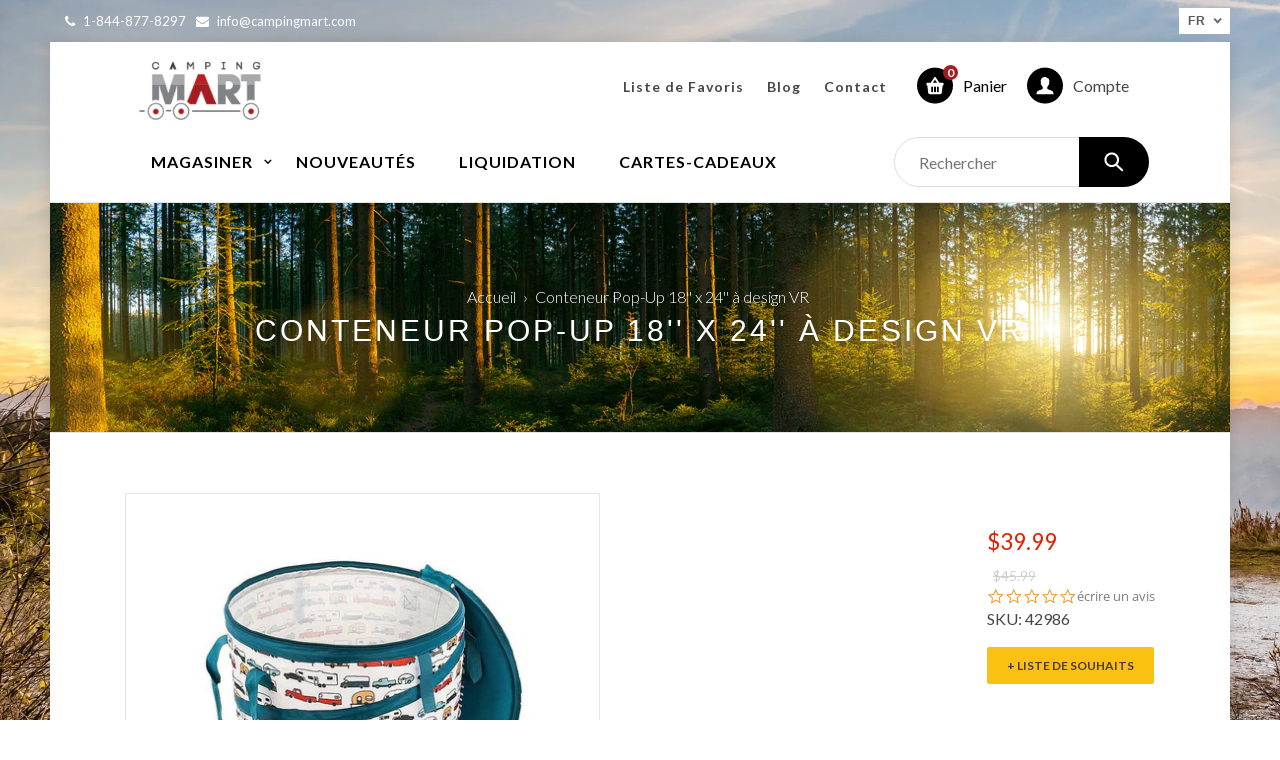

--- FILE ---
content_type: text/html; charset=utf-8
request_url: https://campingmart.ca/products/conteneur-pop-up-18-x-24-a-design-vr
body_size: 37819
content:















<!doctype html>
<!--[if lt IE 7]><html class="no-js lt-ie9 lt-ie8 lt-ie7" lang="en"> <![endif]-->
<!--[if IE 7]><html class="no-js lt-ie9 lt-ie8" lang="en"> <![endif]-->
<!--[if IE 8]><html class="no-js lt-ie9" lang="en"> <![endif]-->
<!--[if IE 9 ]><html class="ie9 no-js"> <![endif]-->
<!--[if (gt IE 9)|!(IE)]><!--> <html class="no-js"> <!--<![endif]-->
<head>  
  <!-- Google Search Console -->
  <meta name="google-site-verification" content="NZXTkBtfIle4RZSahAuERCHzkHkG59c5bZCuNCZ6gvY" />

  
  <!-- Basic page needs ================================================== -->
  <meta charset="utf-8">
  <!--[if IE]><meta http-equiv='X-UA-Compatible' content='IE=edge,chrome=1'><![endif]-->


  
  <link rel="shortcut icon" href="//campingmart.ca/cdn/shop/t/8/assets/favicon.png?v=44782632032853093911612460668" type="image/png" />
  

  <!-- Title and description ================================================== -->
  <title>
  Conteneur Pop-Up 18&#39;&#39; x 24&#39;&#39; à design VR &ndash; CampingMart
  </title>

  
  <meta name="description" content="Conteneur léger à design VR qui s&#39;ouvre pour être utilisé et se replie à plat pour le remisage.">
  

  <!-- Social meta ================================================== -->
  
  <meta name="facebook-domain-verification" content="r9f13m2vbvlt8yxuep8dhagab5xemq" /> 
  
  

  <meta property="og:type" content="product">
  <meta property="og:title" content="Conteneur Pop-Up 18&#39;&#39; x 24&#39;&#39; à design VR">
  <meta property="og:url" content="https://campingmart.ca/products/conteneur-pop-up-18-x-24-a-design-vr">
  
  <meta property="og:image" content="http://campingmart.ca/cdn/shop/products/pop_up_design_01_grande.jpg?v=1620150571">
  <meta property="og:image:secure_url" content="https://campingmart.ca/cdn/shop/products/pop_up_design_01_grande.jpg?v=1620150571">
  
  <meta property="og:image" content="http://campingmart.ca/cdn/shop/products/pop_up_design_02_grande.jpg?v=1620150573">
  <meta property="og:image:secure_url" content="https://campingmart.ca/cdn/shop/products/pop_up_design_02_grande.jpg?v=1620150573">
  
  <meta property="og:image" content="http://campingmart.ca/cdn/shop/products/pop_up_design_03_grande.jpg?v=1620150575">
  <meta property="og:image:secure_url" content="https://campingmart.ca/cdn/shop/products/pop_up_design_03_grande.jpg?v=1620150575">
  
  <meta property="og:price:amount" content="39.99">
  <meta property="og:price:currency" content="CAD">


  <meta property="og:description" content="Conteneur léger à design VR qui s&#39;ouvre pour être utilisé et se replie à plat pour le remisage.">

<meta property="og:site_name" content="CampingMart">



<meta name="twitter:card" content="summary">




  <meta name="twitter:title" content="Conteneur Pop-Up 18&#39;&#39; x 24&#39;&#39; à design VR">
  <meta name="twitter:description" content="Conteneur léger à design VR qui s&#39;ouvre pour être utilisé et se replie à plat pour le remisage _ Idéal pour le camping, la plage et les pique-niques _ Le conteneur est muni d&#39;une doublure avec poignées matelassées et un couvercle à glissière _ Capacité de 30 gallons _ Dimensions:">
  <meta name="twitter:image" content="https://campingmart.ca/cdn/shop/products/pop_up_design_01_medium.jpg?v=1620150571">
  <meta name="twitter:image:width" content="240">
  <meta name="twitter:image:height" content="240">



  <!-- Helpers ================================================== -->
  <link rel="canonical" href="https://campingmart.ca/products/conteneur-pop-up-18-x-24-a-design-vr">
  <meta name="viewport" content="width=device-width,initial-scale=1">
  <meta name="theme-color" content="#fac012">

  <!-- CSS ================================================== -->
  <link href="//campingmart.ca/cdn/shop/t/8/assets/timber.scss.css?v=88001891958214589591713985321" rel="stylesheet" type="text/css" media="all" />
  <link href="//campingmart.ca/cdn/shop/t/8/assets/font-awesome.min.css?v=140533306961432629691603874979" rel="stylesheet" type="text/css" media="all" />
  <link href="//campingmart.ca/cdn/shop/t/8/assets/owl.carousel.css?v=177447965704058618281603875010" rel="stylesheet" type="text/css" media="all" />
  <link href="//campingmart.ca/cdn/shop/t/8/assets/custom.css?v=113956540823524741901718050987" rel="stylesheet" type="text/css" media="all" />
  <link href="//campingmart.ca/cdn/shop/t/8/assets/jquery.countdown.css?v=159779657767497418931603874994" rel="stylesheet" type="text/css" media="all" />
  <link href="//campingmart.ca/cdn/shop/t/8/assets/jquery.fancybox.css?v=123158393379454799871603874996" rel="stylesheet" type="text/css" media="all" />
  <link href="//campingmart.ca/cdn/shop/t/8/assets/animate.css?v=107502980827701580791603874947" rel="stylesheet" type="text/css" media="all" />
  <link href="//campingmart.ca/cdn/shop/t/8/assets/prettyPhoto.css?v=127577845115257541841603875018" rel="stylesheet" type="text/css" media="all" />
  <link href="//campingmart.ca/cdn/shop/t/8/assets/jcarousel.css?v=139240759185386029201603874992" rel="stylesheet" type="text/css" media="all" />
  

  
  <link rel="stylesheet" type="text/css" href="//fonts.googleapis.com/css?family=Lato:300,300italic,400,600,400italic,600italic,700,700italic,800,800italic">
  
 
  
  
  <link href="https://fonts.googleapis.com/css?family=Karma" rel="stylesheet">
  
  
  <link href="https://fonts.googleapis.com/icon?family=Material+Icons"
      rel="stylesheet">
  <!-- Header hook for plugins ================================================== -->
  
  <script>window.performance && window.performance.mark && window.performance.mark('shopify.content_for_header.start');</script><meta id="shopify-digital-wallet" name="shopify-digital-wallet" content="/27731722380/digital_wallets/dialog">
<meta name="shopify-checkout-api-token" content="f3307f6cc075d08a447ba7c3abd2aac0">
<meta id="in-context-paypal-metadata" data-shop-id="27731722380" data-venmo-supported="false" data-environment="production" data-locale="fr_FR" data-paypal-v4="true" data-currency="CAD">
<link rel="alternate" hreflang="x-default" href="https://campingmart.ca/products/conteneur-pop-up-18-x-24-a-design-vr">
<link rel="alternate" hreflang="fr" href="https://campingmart.ca/products/conteneur-pop-up-18-x-24-a-design-vr">
<link rel="alternate" hreflang="en" href="https://campingmart.ca/en/products/conteneur-pop-up-18-x-24-a-design-vr">
<link rel="alternate" type="application/json+oembed" href="https://campingmart.ca/products/conteneur-pop-up-18-x-24-a-design-vr.oembed">
<script async="async" src="/checkouts/internal/preloads.js?locale=fr-CA"></script>
<link rel="preconnect" href="https://shop.app" crossorigin="anonymous">
<script async="async" src="https://shop.app/checkouts/internal/preloads.js?locale=fr-CA&shop_id=27731722380" crossorigin="anonymous"></script>
<script id="shopify-features" type="application/json">{"accessToken":"f3307f6cc075d08a447ba7c3abd2aac0","betas":["rich-media-storefront-analytics"],"domain":"campingmart.ca","predictiveSearch":true,"shopId":27731722380,"locale":"fr"}</script>
<script>var Shopify = Shopify || {};
Shopify.shop = "campingmart2.myshopify.com";
Shopify.locale = "fr";
Shopify.currency = {"active":"CAD","rate":"1.0"};
Shopify.country = "CA";
Shopify.theme = {"name":"CampingMart \/ 29.10.2020","id":114828640424,"schema_name":null,"schema_version":null,"theme_store_id":null,"role":"main"};
Shopify.theme.handle = "null";
Shopify.theme.style = {"id":null,"handle":null};
Shopify.cdnHost = "campingmart.ca/cdn";
Shopify.routes = Shopify.routes || {};
Shopify.routes.root = "/";</script>
<script type="module">!function(o){(o.Shopify=o.Shopify||{}).modules=!0}(window);</script>
<script>!function(o){function n(){var o=[];function n(){o.push(Array.prototype.slice.apply(arguments))}return n.q=o,n}var t=o.Shopify=o.Shopify||{};t.loadFeatures=n(),t.autoloadFeatures=n()}(window);</script>
<script>
  window.ShopifyPay = window.ShopifyPay || {};
  window.ShopifyPay.apiHost = "shop.app\/pay";
  window.ShopifyPay.redirectState = null;
</script>
<script id="shop-js-analytics" type="application/json">{"pageType":"product"}</script>
<script defer="defer" async type="module" src="//campingmart.ca/cdn/shopifycloud/shop-js/modules/v2/client.init-shop-cart-sync_INwxTpsh.fr.esm.js"></script>
<script defer="defer" async type="module" src="//campingmart.ca/cdn/shopifycloud/shop-js/modules/v2/chunk.common_YNAa1F1g.esm.js"></script>
<script type="module">
  await import("//campingmart.ca/cdn/shopifycloud/shop-js/modules/v2/client.init-shop-cart-sync_INwxTpsh.fr.esm.js");
await import("//campingmart.ca/cdn/shopifycloud/shop-js/modules/v2/chunk.common_YNAa1F1g.esm.js");

  window.Shopify.SignInWithShop?.initShopCartSync?.({"fedCMEnabled":true,"windoidEnabled":true});

</script>
<script>
  window.Shopify = window.Shopify || {};
  if (!window.Shopify.featureAssets) window.Shopify.featureAssets = {};
  window.Shopify.featureAssets['shop-js'] = {"shop-cart-sync":["modules/v2/client.shop-cart-sync_BVs4vSl-.fr.esm.js","modules/v2/chunk.common_YNAa1F1g.esm.js"],"init-fed-cm":["modules/v2/client.init-fed-cm_CEmYoMXU.fr.esm.js","modules/v2/chunk.common_YNAa1F1g.esm.js"],"shop-button":["modules/v2/client.shop-button_BhVpOdEY.fr.esm.js","modules/v2/chunk.common_YNAa1F1g.esm.js"],"init-windoid":["modules/v2/client.init-windoid_DVncJssP.fr.esm.js","modules/v2/chunk.common_YNAa1F1g.esm.js"],"shop-cash-offers":["modules/v2/client.shop-cash-offers_CD5ChB-w.fr.esm.js","modules/v2/chunk.common_YNAa1F1g.esm.js","modules/v2/chunk.modal_DXhkN-5p.esm.js"],"shop-toast-manager":["modules/v2/client.shop-toast-manager_CMZA41xP.fr.esm.js","modules/v2/chunk.common_YNAa1F1g.esm.js"],"init-shop-email-lookup-coordinator":["modules/v2/client.init-shop-email-lookup-coordinator_Dxg3Qq63.fr.esm.js","modules/v2/chunk.common_YNAa1F1g.esm.js"],"pay-button":["modules/v2/client.pay-button_CApwTr-J.fr.esm.js","modules/v2/chunk.common_YNAa1F1g.esm.js"],"avatar":["modules/v2/client.avatar_BTnouDA3.fr.esm.js"],"init-shop-cart-sync":["modules/v2/client.init-shop-cart-sync_INwxTpsh.fr.esm.js","modules/v2/chunk.common_YNAa1F1g.esm.js"],"shop-login-button":["modules/v2/client.shop-login-button_Ctct7BR2.fr.esm.js","modules/v2/chunk.common_YNAa1F1g.esm.js","modules/v2/chunk.modal_DXhkN-5p.esm.js"],"init-customer-accounts-sign-up":["modules/v2/client.init-customer-accounts-sign-up_DTysEz83.fr.esm.js","modules/v2/client.shop-login-button_Ctct7BR2.fr.esm.js","modules/v2/chunk.common_YNAa1F1g.esm.js","modules/v2/chunk.modal_DXhkN-5p.esm.js"],"init-shop-for-new-customer-accounts":["modules/v2/client.init-shop-for-new-customer-accounts_wbmNjFX3.fr.esm.js","modules/v2/client.shop-login-button_Ctct7BR2.fr.esm.js","modules/v2/chunk.common_YNAa1F1g.esm.js","modules/v2/chunk.modal_DXhkN-5p.esm.js"],"init-customer-accounts":["modules/v2/client.init-customer-accounts_DqpN27KS.fr.esm.js","modules/v2/client.shop-login-button_Ctct7BR2.fr.esm.js","modules/v2/chunk.common_YNAa1F1g.esm.js","modules/v2/chunk.modal_DXhkN-5p.esm.js"],"shop-follow-button":["modules/v2/client.shop-follow-button_CBz8VXaE.fr.esm.js","modules/v2/chunk.common_YNAa1F1g.esm.js","modules/v2/chunk.modal_DXhkN-5p.esm.js"],"lead-capture":["modules/v2/client.lead-capture_Bo6pQGej.fr.esm.js","modules/v2/chunk.common_YNAa1F1g.esm.js","modules/v2/chunk.modal_DXhkN-5p.esm.js"],"checkout-modal":["modules/v2/client.checkout-modal_B_8gz53b.fr.esm.js","modules/v2/chunk.common_YNAa1F1g.esm.js","modules/v2/chunk.modal_DXhkN-5p.esm.js"],"shop-login":["modules/v2/client.shop-login_CTIGRVE1.fr.esm.js","modules/v2/chunk.common_YNAa1F1g.esm.js","modules/v2/chunk.modal_DXhkN-5p.esm.js"],"payment-terms":["modules/v2/client.payment-terms_BUSo56Mg.fr.esm.js","modules/v2/chunk.common_YNAa1F1g.esm.js","modules/v2/chunk.modal_DXhkN-5p.esm.js"]};
</script>
<script>(function() {
  var isLoaded = false;
  function asyncLoad() {
    if (isLoaded) return;
    isLoaded = true;
    var urls = ["\/\/staticw2.yotpo.com\/whsTc8YIXRx5g3fe40pi9LX45VHq5fm2pWKHsJZ2\/widget.js?shop=campingmart2.myshopify.com","https:\/\/cdn-loyalty.yotpo.com\/loader\/WEYI-Kb6oRFEQ1lXgoY7LQ.js?shop=campingmart2.myshopify.com","https:\/\/api.getinstabadge.com\/static\/instabadge.js?shop=campingmart2.myshopify.com","https:\/\/js.smile.io\/v1\/smile-shopify.js?shop=campingmart2.myshopify.com","\/\/searchserverapi.com\/widgets\/shopify\/init.js?a=4q1b7M8Q4I\u0026shop=campingmart2.myshopify.com","https:\/\/cdn.s3.pop-convert.com\/pcjs.production.min.js?unique_id=campingmart2.myshopify.com\u0026shop=campingmart2.myshopify.com","https:\/\/script.pop-convert.com\/new-micro\/production.pc.min.js?unique_id=campingmart2.myshopify.com\u0026shop=campingmart2.myshopify.com","https:\/\/na.shgcdn3.com\/pixel-collector.js?shop=campingmart2.myshopify.com"];
    for (var i = 0; i < urls.length; i++) {
      var s = document.createElement('script');
      s.type = 'text/javascript';
      s.async = true;
      s.src = urls[i];
      var x = document.getElementsByTagName('script')[0];
      x.parentNode.insertBefore(s, x);
    }
  };
  if(window.attachEvent) {
    window.attachEvent('onload', asyncLoad);
  } else {
    window.addEventListener('load', asyncLoad, false);
  }
})();</script>
<script id="__st">var __st={"a":27731722380,"offset":-18000,"reqid":"899f47c5-cd22-48e8-b054-41a3eae6c56b-1769030334","pageurl":"campingmart.ca\/products\/conteneur-pop-up-18-x-24-a-design-vr","u":"528405cbfa68","p":"product","rtyp":"product","rid":5901988659368};</script>
<script>window.ShopifyPaypalV4VisibilityTracking = true;</script>
<script id="captcha-bootstrap">!function(){'use strict';const t='contact',e='account',n='new_comment',o=[[t,t],['blogs',n],['comments',n],[t,'customer']],c=[[e,'customer_login'],[e,'guest_login'],[e,'recover_customer_password'],[e,'create_customer']],r=t=>t.map((([t,e])=>`form[action*='/${t}']:not([data-nocaptcha='true']) input[name='form_type'][value='${e}']`)).join(','),a=t=>()=>t?[...document.querySelectorAll(t)].map((t=>t.form)):[];function s(){const t=[...o],e=r(t);return a(e)}const i='password',u='form_key',d=['recaptcha-v3-token','g-recaptcha-response','h-captcha-response',i],f=()=>{try{return window.sessionStorage}catch{return}},m='__shopify_v',_=t=>t.elements[u];function p(t,e,n=!1){try{const o=window.sessionStorage,c=JSON.parse(o.getItem(e)),{data:r}=function(t){const{data:e,action:n}=t;return t[m]||n?{data:e,action:n}:{data:t,action:n}}(c);for(const[e,n]of Object.entries(r))t.elements[e]&&(t.elements[e].value=n);n&&o.removeItem(e)}catch(o){console.error('form repopulation failed',{error:o})}}const l='form_type',E='cptcha';function T(t){t.dataset[E]=!0}const w=window,h=w.document,L='Shopify',v='ce_forms',y='captcha';let A=!1;((t,e)=>{const n=(g='f06e6c50-85a8-45c8-87d0-21a2b65856fe',I='https://cdn.shopify.com/shopifycloud/storefront-forms-hcaptcha/ce_storefront_forms_captcha_hcaptcha.v1.5.2.iife.js',D={infoText:'Protégé par hCaptcha',privacyText:'Confidentialité',termsText:'Conditions'},(t,e,n)=>{const o=w[L][v],c=o.bindForm;if(c)return c(t,g,e,D).then(n);var r;o.q.push([[t,g,e,D],n]),r=I,A||(h.body.append(Object.assign(h.createElement('script'),{id:'captcha-provider',async:!0,src:r})),A=!0)});var g,I,D;w[L]=w[L]||{},w[L][v]=w[L][v]||{},w[L][v].q=[],w[L][y]=w[L][y]||{},w[L][y].protect=function(t,e){n(t,void 0,e),T(t)},Object.freeze(w[L][y]),function(t,e,n,w,h,L){const[v,y,A,g]=function(t,e,n){const i=e?o:[],u=t?c:[],d=[...i,...u],f=r(d),m=r(i),_=r(d.filter((([t,e])=>n.includes(e))));return[a(f),a(m),a(_),s()]}(w,h,L),I=t=>{const e=t.target;return e instanceof HTMLFormElement?e:e&&e.form},D=t=>v().includes(t);t.addEventListener('submit',(t=>{const e=I(t);if(!e)return;const n=D(e)&&!e.dataset.hcaptchaBound&&!e.dataset.recaptchaBound,o=_(e),c=g().includes(e)&&(!o||!o.value);(n||c)&&t.preventDefault(),c&&!n&&(function(t){try{if(!f())return;!function(t){const e=f();if(!e)return;const n=_(t);if(!n)return;const o=n.value;o&&e.removeItem(o)}(t);const e=Array.from(Array(32),(()=>Math.random().toString(36)[2])).join('');!function(t,e){_(t)||t.append(Object.assign(document.createElement('input'),{type:'hidden',name:u})),t.elements[u].value=e}(t,e),function(t,e){const n=f();if(!n)return;const o=[...t.querySelectorAll(`input[type='${i}']`)].map((({name:t})=>t)),c=[...d,...o],r={};for(const[a,s]of new FormData(t).entries())c.includes(a)||(r[a]=s);n.setItem(e,JSON.stringify({[m]:1,action:t.action,data:r}))}(t,e)}catch(e){console.error('failed to persist form',e)}}(e),e.submit())}));const S=(t,e)=>{t&&!t.dataset[E]&&(n(t,e.some((e=>e===t))),T(t))};for(const o of['focusin','change'])t.addEventListener(o,(t=>{const e=I(t);D(e)&&S(e,y())}));const B=e.get('form_key'),M=e.get(l),P=B&&M;t.addEventListener('DOMContentLoaded',(()=>{const t=y();if(P)for(const e of t)e.elements[l].value===M&&p(e,B);[...new Set([...A(),...v().filter((t=>'true'===t.dataset.shopifyCaptcha))])].forEach((e=>S(e,t)))}))}(h,new URLSearchParams(w.location.search),n,t,e,['guest_login'])})(!0,!0)}();</script>
<script integrity="sha256-4kQ18oKyAcykRKYeNunJcIwy7WH5gtpwJnB7kiuLZ1E=" data-source-attribution="shopify.loadfeatures" defer="defer" src="//campingmart.ca/cdn/shopifycloud/storefront/assets/storefront/load_feature-a0a9edcb.js" crossorigin="anonymous"></script>
<script crossorigin="anonymous" defer="defer" src="//campingmart.ca/cdn/shopifycloud/storefront/assets/shopify_pay/storefront-65b4c6d7.js?v=20250812"></script>
<script data-source-attribution="shopify.dynamic_checkout.dynamic.init">var Shopify=Shopify||{};Shopify.PaymentButton=Shopify.PaymentButton||{isStorefrontPortableWallets:!0,init:function(){window.Shopify.PaymentButton.init=function(){};var t=document.createElement("script");t.src="https://campingmart.ca/cdn/shopifycloud/portable-wallets/latest/portable-wallets.fr.js",t.type="module",document.head.appendChild(t)}};
</script>
<script data-source-attribution="shopify.dynamic_checkout.buyer_consent">
  function portableWalletsHideBuyerConsent(e){var t=document.getElementById("shopify-buyer-consent"),n=document.getElementById("shopify-subscription-policy-button");t&&n&&(t.classList.add("hidden"),t.setAttribute("aria-hidden","true"),n.removeEventListener("click",e))}function portableWalletsShowBuyerConsent(e){var t=document.getElementById("shopify-buyer-consent"),n=document.getElementById("shopify-subscription-policy-button");t&&n&&(t.classList.remove("hidden"),t.removeAttribute("aria-hidden"),n.addEventListener("click",e))}window.Shopify?.PaymentButton&&(window.Shopify.PaymentButton.hideBuyerConsent=portableWalletsHideBuyerConsent,window.Shopify.PaymentButton.showBuyerConsent=portableWalletsShowBuyerConsent);
</script>
<script data-source-attribution="shopify.dynamic_checkout.cart.bootstrap">document.addEventListener("DOMContentLoaded",(function(){function t(){return document.querySelector("shopify-accelerated-checkout-cart, shopify-accelerated-checkout")}if(t())Shopify.PaymentButton.init();else{new MutationObserver((function(e,n){t()&&(Shopify.PaymentButton.init(),n.disconnect())})).observe(document.body,{childList:!0,subtree:!0})}}));
</script>
<link id="shopify-accelerated-checkout-styles" rel="stylesheet" media="screen" href="https://campingmart.ca/cdn/shopifycloud/portable-wallets/latest/accelerated-checkout-backwards-compat.css" crossorigin="anonymous">
<style id="shopify-accelerated-checkout-cart">
        #shopify-buyer-consent {
  margin-top: 1em;
  display: inline-block;
  width: 100%;
}

#shopify-buyer-consent.hidden {
  display: none;
}

#shopify-subscription-policy-button {
  background: none;
  border: none;
  padding: 0;
  text-decoration: underline;
  font-size: inherit;
  cursor: pointer;
}

#shopify-subscription-policy-button::before {
  box-shadow: none;
}

      </style>

<script>window.performance && window.performance.mark && window.performance.mark('shopify.content_for_header.end');</script>
  





  <script type="text/javascript">
    
      window.__shgMoneyFormat = window.__shgMoneyFormat || {"CAD":{"currency":"CAD","currency_symbol":"$","currency_symbol_location":"left","decimal_places":2,"decimal_separator":".","thousands_separator":","}};
    
    window.__shgCurrentCurrencyCode = window.__shgCurrentCurrencyCode || {
      currency: "CAD",
      currency_symbol: "$",
      decimal_separator: ".",
      thousands_separator: ",",
      decimal_places: 2,
      currency_symbol_location: "left"
    };
  </script>




  

<!--[if lt IE 9]>
<script src="//cdnjs.cloudflare.com/ajax/libs/html5shiv/3.7.2/html5shiv.min.js" type="text/javascript"></script>
<script src="//campingmart.ca/cdn/shop/t/8/assets/respond.min.js?v=52248677837542619231603875024" type="text/javascript"></script>
<link href="//campingmart.ca/cdn/shop/t/8/assets/respond-proxy.html" id="respond-proxy" rel="respond-proxy" />
<link href="//campingmart.ca/search?q=b3f5e0a5a7a222657efc94a30ed2baf2" id="respond-redirect" rel="respond-redirect" />
<script src="//campingmart.ca/search?q=b3f5e0a5a7a222657efc94a30ed2baf2" type="text/javascript"></script>
<![endif]-->



<script src="//ajax.googleapis.com/ajax/libs/jquery/1.8.1/jquery.min.js"></script> 
  <script src="//campingmart.ca/cdn/shop/t/8/assets/jquery-cookie.min.js?v=72365755745404048181603874992" type="text/javascript"></script>
  <script src="//campingmart.ca/cdn/shop/t/8/assets/modernizr.min.js?v=26620055551102246001603875007" type="text/javascript"></script>
  <script src="//campingmart.ca/cdn/shop/t/8/assets/adw.js?v=11929795487460628561733771421" type="text/javascript"></script>
  
  <script src="//campingmart.ca/cdn/shop/t/8/assets/jquery.flexslider.min.js?v=33237652356059489871603874997" type="text/javascript"></script>
  <script src="//campingmart.ca/cdn/shop/t/8/assets/slider.js?v=17310755169665393011645716532" type="text/javascript"></script>
  
  
  
   <script type="text/javascript">
 $(window).load(function() {  
  // The slider being synced must be initialized first
  $('#carousel').flexslider({
    animation: "slide",
    controlNav: false,
    animationLoop: false,
    slideshow: false,
    itemWidth: 210,
    itemMargin: 5,
     autoPlay: 3000 ,
    asNavFor: '#slider'
  });
 
  $('#slider').flexslider({
    animation: "slide",
    controlNav: false,
    
    animationLoop: true,
    slideshow: true,
    autoPlay: 3000 , 
    
    sync: "#carousel"
  });
});
  </script>
  
  
  
  <script src="//campingmart.ca/cdn/shop/t/8/assets/jquery.sticky.js?v=9270878284382761111603875000" type="text/javascript"></script>  
  
  
  
  <script src="//campingmart.ca/cdn/shop/t/8/assets/bootstrap.min.js?v=141374711648883490191603874957" type="text/javascript"></script>  
  
  
  
   <script>
    window.use_sticky = true;
    window.ajax_cart = true;
    window.money_format = "${{amount}} CAD";
    window.shop_currency = "CAD";
    window.show_multiple_currencies = false;
    window.enable_sidebar_multiple_choice = true;
    window.loading_url = "//campingmart.ca/cdn/shop/t/8/assets/loading.gif?v=50837312686733260831603875002";     
    window.dropdowncart_type = "hover";
    window.file_url = "//campingmart.ca/cdn/shop/files/?v=10116";
    window.asset_url = "";
    window.items="Articles";
    window.many_in_stock="Plusieurs en inventaire";
    window.out_of_stock="Épuisé";
    window.in_stock="En inventaire";
    window.unavailable="Non disponible";
      window.use_color_swatch = false;
  </script>  
  
<script>
    
    
    
    
    var gsf_conversion_data = {page_type : 'product', event : 'view_item', data : {product_data : [{variant_id : 36573905911976, product_id : 5901988659368, name : "Conteneur Pop-Up 18&#39;&#39; x 24&#39;&#39; à design VR", price : "39.99", currency : "CAD", sku : "42986", brand : "Camco", variant : "Default Title", category : "Camping"}], total_price : "39.99", shop_currency : "CAD"}};
    
</script>
  




<script>

  // https://tc39.github.io/ecma262/#sec-array.prototype.find
  if (!Array.prototype.find) {
    Object.defineProperty(Array.prototype, 'find', {
      value: function(predicate) {
        // 1. Let O be ? ToObject(this value).
        if (this == null) {
          throw TypeError('"this" is null or not defined');
        }

        var o = Object(this);

        // 2. Let len be ? ToLength(? Get(O, "length")).
        var len = o.length >>> 0;

        // 3. If IsCallable(predicate) is false, throw a TypeError exception.
        if (typeof predicate !== 'function') {
          throw TypeError('predicate must be a function');
        }

        // 4. If thisArg was supplied, let T be thisArg; else let T be undefined.
        var thisArg = arguments[1];

        // 5. Let k be 0.
        var k = 0;

        // 6. Repeat, while k < len
        while (k < len) {
          // a. Let Pk be ! ToString(k).
          // b. Let kValue be ? Get(O, Pk).
          // c. Let testResult be ToBoolean(? Call(predicate, T, < kValue, k, O >)).
          // d. If testResult is true, return kValue.
          var kValue = o[k];
          if (predicate.call(thisArg, kValue, k, o)) {
            return kValue;
          }
          // e. Increase k by 1.
          k++;
        }

        // 7. Return undefined.
        return undefined;
      },
      configurable: true,
      writable: true
    });
  }

  (function () {

    var useInternationalDomains = false;

    function buildLanguageList() {
      var languageListJson = '[{\
"name": "français",\
"endonym_name": "français",\
"iso_code": "fr",\
"primary": true,\
"flag": "//campingmart.ca/cdn/shop/t/8/assets/fr.png?v=10116",\
"domain": null\
},{\
"name": "anglais",\
"endonym_name": "English",\
"iso_code": "en",\
"primary": false,\
"flag": "//campingmart.ca/cdn/shop/t/8/assets/en.png?v=10116",\
"domain": null\
}]';
      return JSON.parse(languageListJson);
    }

    function getSavedLocale(langList) {
      var savedLocale = localStorage.getItem('translation-lab-lang');
      var sl = savedLocale ? langList.find(x => x.iso_code.toLowerCase() === savedLocale.toLowerCase()) : null;
      return sl ? sl.iso_code : null;
    }

    function getBrowserLocale(langList) {
      var browserLocale = navigator.language;
      if (browserLocale) {
        var localeParts = browserLocale.split('-');
        var bl = localeParts[0] ? langList.find(x => x.iso_code.toLowerCase().startsWith(localeParts[0])) : null;
        return bl ? bl.iso_code : null;
      } else {
        return null;
      }
    }

    function redirectUrlBuilderFunction(primaryLocale) {
      var shopDomain = 'https://campingmart.ca';
      if (window.Shopify && window.Shopify.designMode) {
        shopDomain = 'https://campingmart2.myshopify.com';
      }
      var currentLocale = 'fr'.toLowerCase();
      var currentLocaleRegEx = new RegExp('^\/' + currentLocale, "ig");
      var primaryLocaleLower = primaryLocale.toLowerCase();
      var pathname = window.location.pathname;
      var queryString = window.location.search || '';
      return function build(redirectLocale) {
        if (!redirectLocale) {
          return null;
        }
        var redirectLocaleLower = redirectLocale.toLowerCase();
        if (currentLocale !== redirectLocaleLower) {
          if (useInternationalDomains) {
            //var languageList = buildLanguageList();
            //var internationalDomain = languageList.find(function (x) { return x.iso_code.toLowerCase() === redirectLocaleLower; });
            //if (internationalDomain) {
            //  return 'https://' + internationalDomain.domain + pathname + queryString;
            //}
          }
          else {
            if (redirectLocaleLower === primaryLocaleLower) {
              return shopDomain + pathname.replace(currentLocaleRegEx, '') + queryString;
            } else if (primaryLocaleLower === currentLocale) {
              return shopDomain + '/' + redirectLocaleLower + pathname + queryString;
            } else {
              return shopDomain + '/' + pathname.replace(currentLocaleRegEx, redirectLocaleLower) + queryString;
            }
          }
        }
        return null;
      }
    }

    function getRedirectLocale(languageList) {
      var savedLocale = getSavedLocale(languageList);
      var browserLocale = getBrowserLocale(languageList);
      var preferredLocale = null;

      var redirectLocale = null;

      if (savedLocale) {
        redirectLocale = savedLocale;
      } else if (preferredLocale) {
        redirectLocale = preferredLocale;
      } else if (browserLocale) {
        redirectLocale = browserLocale;
      }
      return redirectLocale;
    }

    function configure() {
      var languageList = buildLanguageList();
      var primaryLanguage = languageList.find(function (x) { return x.primary; });
      if (!primaryLanguage && !primaryLanguage.iso_code) {
        // error: there should be atleast one language set as primary
        return;
      }

      var redirectUrlBuilder = redirectUrlBuilderFunction(primaryLanguage.iso_code);

      var redirectLocale = getRedirectLocale(languageList);

      var redirectUrl = redirectUrlBuilder(redirectLocale);
      redirectUrl && window.location.assign(redirectUrl);
    }

    if (window.Shopify && window.Shopify.designMode) {
      return;
    }

    var botPatterns = "(bot|Googlebot\/|Googlebot-Mobile|Googlebot-Image|Googlebot-News|Googlebot-Video|AdsBot-Google([^-]|$)|AdsBot-Google-Mobile|Feedfetcher-Google|Mediapartners-Google|APIs-Google|Page|Speed|Insights|Lighthouse|bingbot|Slurp|exabot|ia_archiver|YandexBot|YandexImages|YandexAccessibilityBot|YandexMobileBot|YandexMetrika|YandexTurbo|YandexImageResizer|YandexVideo|YandexAdNet|YandexBlogs|YandexCalendar|YandexDirect|YandexFavicons|YaDirectFetcher|YandexForDomain|YandexMarket|YandexMedia|YandexMobileScreenShotBot|YandexNews|YandexOntoDB|YandexPagechecker|YandexPartner|YandexRCA|YandexSearchShop|YandexSitelinks|YandexSpravBot|YandexTracker|YandexVertis|YandexVerticals|YandexWebmaster|YandexScreenshotBot|Baiduspider|facebookexternalhit|Sogou|DuckDuckBot|BUbiNG|crawler4j|S[eE][mM]rushBot|Google-Adwords-Instant|BingPreview\/|Bark[rR]owler|DuckDuckGo-Favicons-Bot|AppEngine-Google|Google Web Preview|acapbot|Baidu-YunGuanCe|Feedly|Feedspot|google-xrawler|Google-Structured-Data-Testing-Tool|Google-PhysicalWeb|Google Favicon|Google-Site-Verification|Gwene|SentiBot|FreshRSS)";
    var re = new RegExp(botPatterns, 'i');
    if (!re.test(navigator.userAgent)) {
      configure();
    }

  })();
</script>
<!-- BeginConsistentCartAddon -->  <script>    Shopify.customer_logged_in = false ;  Shopify.customer_email = "" ;  Shopify.log_uuids = true;    </script>  <!-- EndConsistentCartAddon -->


<link href="//campingmart.ca/cdn/shop/t/8/assets/instabadge.css?v=87511761715090246371650468692" rel="stylesheet" type="text/css" media="all" />



<script type="text/javascript">

window.instabadge = {}
window.instabadge.productBadgeMap = { "conteneur-pop-up-18-x-24-a-design-vr" : false }
window.instabadge.type = "TYPE_PRODUCT"

if(typeof jQuery=='undefined') {
  var headTag = document.getElementsByTagName("head")[0];
  var jqTag = document.createElement('script');
  jqTag.type = 'text/javascript';
  jqTag.src = 'https://code.jquery.com/jquery-3.2.1.min.js ';
  jqTag.onload = function(){
    jQuery.noConflict();
    if (window.setupInstabadge){
      window.setupInstabadge();
    }
  };
  headTag.appendChild(jqTag);
}

</script>



  

<script type="text/javascript">
  
    window.SHG_CUSTOMER = null;
  
</script>







<!-- BEGIN app block: shopify://apps/t-lab-ai-language-translate/blocks/custom_translations/b5b83690-efd4-434d-8c6a-a5cef4019faf --><!-- BEGIN app snippet: custom_translation_scripts --><script>
(()=>{var o=/\([0-9]+?\)$/,M=/\r?\n|\r|\t|\xa0|\u200B|\u200E|&nbsp;| /g,v=/<\/?[a-z][\s\S]*>/i,t=/^(https?:\/\/|\/\/)[^\s/$.?#].[^\s]*$/i,k=/\{\{\s*([a-zA-Z_]\w*)\s*\}\}/g,p=/\{\{\s*([a-zA-Z_]\w*)\s*\}\}/,r=/^(https:)?\/\/cdn\.shopify\.com\/(.+)\.(png|jpe?g|gif|webp|svgz?|bmp|tiff?|ico|avif)/i,e=/^(https:)?\/\/cdn\.shopify\.com/i,a=/\b(?:https?|ftp)?:?\/\/?[^\s\/]+\/[^\s]+\.(?:png|jpe?g|gif|webp|svgz?|bmp|tiff?|ico|avif)\b/i,I=/url\(['"]?(.*?)['"]?\)/,m="__label:",i=document.createElement("textarea"),u={t:["src","data-src","data-source","data-href","data-zoom","data-master","data-bg","base-src"],i:["srcset","data-srcset"],o:["href","data-href"],u:["href","data-href","data-src","data-zoom"]},g=new Set(["img","picture","button","p","a","input"]),h=16.67,s=function(n){return n.nodeType===Node.ELEMENT_NODE},c=function(n){return n.nodeType===Node.TEXT_NODE};function w(n){return r.test(n.trim())||a.test(n.trim())}function b(n){return(n=>(n=n.trim(),t.test(n)))(n)||e.test(n.trim())}var l=function(n){return!n||0===n.trim().length};function j(n){return i.innerHTML=n,i.value}function T(n){return A(j(n))}function A(n){return n.trim().replace(o,"").replace(M,"").trim()}var _=1e3;function D(n){n=n.trim().replace(M,"").replace(/&amp;/g,"&").replace(/&gt;/g,">").replace(/&lt;/g,"<").trim();return n.length>_?N(n):n}function E(n){return n.trim().toLowerCase().replace(/^https:/i,"")}function N(n){for(var t=5381,r=0;r<n.length;r++)t=(t<<5)+t^n.charCodeAt(r);return(t>>>0).toString(36)}function f(n){for(var t=document.createElement("template"),r=(t.innerHTML=n,["SCRIPT","IFRAME","OBJECT","EMBED","LINK","META"]),e=/^(on\w+|srcdoc|style)$/i,a=document.createTreeWalker(t.content,NodeFilter.SHOW_ELEMENT),i=a.nextNode();i;i=a.nextNode()){var o=i;if(r.includes(o.nodeName))o.remove();else for(var u=o.attributes.length-1;0<=u;--u)e.test(o.attributes[u].name)&&o.removeAttribute(o.attributes[u].name)}return t.innerHTML}function d(n,t,r){void 0===r&&(r=20);for(var e=n,a=0;e&&e.parentElement&&a<r;){for(var i=e.parentElement,o=0,u=t;o<u.length;o++)for(var s=u[o],c=0,l=s.l;c<l.length;c++){var f=l[c];switch(f.type){case"class":for(var d=0,v=i.classList;d<v.length;d++){var p=v[d];if(f.value.test(p))return s.label}break;case"id":if(i.id&&f.value.test(i.id))return s.label;break;case"attribute":if(i.hasAttribute(f.name)){if(!f.value)return s.label;var m=i.getAttribute(f.name);if(m&&f.value.test(m))return s.label}}}e=i,a++}return"unknown"}function y(n,t){var r,e,a;"function"==typeof window.fetch&&"AbortController"in window?(r=new AbortController,e=setTimeout(function(){return r.abort()},3e3),fetch(n,{credentials:"same-origin",signal:r.signal}).then(function(n){return clearTimeout(e),n.ok?n.json():Promise.reject(n)}).then(t).catch(console.error)):((a=new XMLHttpRequest).onreadystatechange=function(){4===a.readyState&&200===a.status&&t(JSON.parse(a.responseText))},a.open("GET",n,!0),a.timeout=3e3,a.send())}function O(){var l=/([^\s]+)\.(png|jpe?g|gif|webp|svgz?|bmp|tiff?|ico|avif)$/i,f=/_(\{width\}x*|\{width\}x\{height\}|\d{3,4}x\d{3,4}|\d{3,4}x|x\d{3,4}|pinco|icon|thumb|small|compact|medium|large|grande|original|master)(_crop_\w+)*(@[2-3]x)*(.progressive)*$/i,d=/^(https?|ftp|file):\/\//i;function r(n){var t,r="".concat(n.path).concat(n.v).concat(null!=(r=n.size)?r:"",".").concat(n.p);return n.m&&(r="".concat(n.path).concat(n.m,"/").concat(n.v).concat(null!=(t=n.size)?t:"",".").concat(n.p)),n.host&&(r="".concat(null!=(t=n.protocol)?t:"","//").concat(n.host).concat(r)),n.g&&(r+=n.g),r}return{h:function(n){var t=!0,r=(d.test(n)||n.startsWith("//")||(t=!1,n="https://example.com"+n),t);n.startsWith("//")&&(r=!1,n="https:"+n);try{new URL(n)}catch(n){return null}var e,a,i,o,u,s,n=new URL(n),c=n.pathname.split("/").filter(function(n){return n});return c.length<1||(a=c.pop(),e=null!=(e=c.pop())?e:null,null===(a=a.match(l)))?null:(s=a[1],a=a[2],i=s.match(f),o=s,(u=null)!==i&&(o=s.substring(0,i.index),u=i[0]),s=0<c.length?"/"+c.join("/")+"/":"/",{protocol:r?n.protocol:null,host:t?n.host:null,path:s,g:n.search,m:e,v:o,size:u,p:a,version:n.searchParams.get("v"),width:n.searchParams.get("width")})},T:r,S:function(n){return(n.m?"/".concat(n.m,"/"):"/").concat(n.v,".").concat(n.p)},M:function(n){return(n.m?"/".concat(n.m,"/"):"/").concat(n.v,".").concat(n.p,"?v=").concat(n.version||"0")},k:function(n,t){return r({protocol:t.protocol,host:t.host,path:t.path,g:t.g,m:t.m,v:t.v,size:n.size,p:t.p,version:t.version,width:t.width})}}}var x,S,C={},H={};function q(p,n){var m=new Map,g=new Map,i=new Map,r=new Map,e=new Map,a=new Map,o=new Map,u=function(n){return n.toLowerCase().replace(/[\s\W_]+/g,"")},s=new Set(n.A.map(u)),c=0,l=!1,f=!1,d=O();function v(n,t,r){s.has(u(n))||n&&t&&(r.set(n,t),l=!0)}function t(n,t){if(n&&n.trim()&&0!==m.size){var r=A(n),e=H[r];if(e&&(p.log("dictionary",'Overlapping text: "'.concat(n,'" related to html: "').concat(e,'"')),t)&&(n=>{if(n)for(var t=h(n.outerHTML),r=t._,e=(t.I||(r=0),n.parentElement),a=0;e&&a<5;){var i=h(e.outerHTML),o=i.I,i=i._;if(o){if(p.log("dictionary","Ancestor depth ".concat(a,": overlap score=").concat(i.toFixed(3),", base=").concat(r.toFixed(3))),r<i)return 1;if(i<r&&0<r)return}e=e.parentElement,a++}})(t))p.log("dictionary",'Skipping text translation for "'.concat(n,'" because an ancestor HTML translation exists'));else{e=m.get(r);if(e)return e;var a=n;if(a&&a.trim()&&0!==g.size){for(var i,o,u,s=g.entries(),c=s.next();!c.done;){var l=c.value[0],f=c.value[1],d=a.trim().match(l);if(d&&1<d.length){i=l,o=f,u=d;break}c=s.next()}if(i&&o&&u){var v=u.slice(1),t=o.match(k);if(t&&t.length===v.length)return t.reduce(function(n,t,r){return n.replace(t,v[r])},o)}}}}return null}function h(n){var r,e,a;return!n||!n.trim()||0===i.size?{I:null,_:0}:(r=D(n),a=0,(e=null)!=(n=i.get(r))?{I:n,_:1}:(i.forEach(function(n,t){-1!==t.indexOf(r)&&(t=r.length/t.length,a<t)&&(a=t,e=n)}),{I:e,_:a}))}function w(n){return n&&n.trim()&&0!==i.size&&(n=D(n),null!=(n=i.get(n)))?n:null}function b(n){if(n&&n.trim()&&0!==r.size){var t=E(n),t=r.get(t);if(t)return t;t=d.h(n);if(t){n=d.M(t).toLowerCase(),n=r.get(n);if(n)return n;n=d.S(t).toLowerCase(),t=r.get(n);if(t)return t}}return null}function T(n){return!n||!n.trim()||0===e.size||void 0===(n=e.get(A(n)))?null:n}function y(n){return!n||!n.trim()||0===a.size||void 0===(n=a.get(E(n)))?null:n}function x(n){var t;return!n||!n.trim()||0===o.size?null:null!=(t=o.get(A(n)))?t:(t=D(n),void 0!==(n=o.get(t))?n:null)}function S(){var n={j:m,D:g,N:i,O:r,C:e,H:a,q:o,L:l,R:c,F:C};return JSON.stringify(n,function(n,t){return t instanceof Map?Object.fromEntries(t.entries()):t})}return{J:function(n,t){v(n,t,m)},U:function(n,t){n&&t&&(n=new RegExp("^".concat(n,"$"),"s"),g.set(n,t),l=!0)},$:function(n,t){var r;n!==t&&(v((r=j(r=n).trim().replace(M,"").trim()).length>_?N(r):r,t,i),c=Math.max(c,n.length))},P:function(n,t){v(n,t,r),(n=d.h(n))&&(v(d.M(n).toLowerCase(),t,r),v(d.S(n).toLowerCase(),t,r))},G:function(n,t){v(n.replace("[img-alt]","").replace(M,"").trim(),t,e)},B:function(n,t){v(n,t,a)},W:function(n,t){f=!0,v(n,t,o)},V:function(){return p.log("dictionary","Translation dictionaries: ",S),i.forEach(function(n,r){m.forEach(function(n,t){r!==t&&-1!==r.indexOf(t)&&(C[t]=A(n),H[t]=r)})}),p.log("dictionary","appliedTextTranslations: ",JSON.stringify(C)),p.log("dictionary","overlappingTexts: ",JSON.stringify(H)),{L:l,Z:f,K:t,X:w,Y:b,nn:T,tn:y,rn:x}}}}function z(n,t,r){function f(n,t){t=n.split(t);return 2===t.length?t[1].trim()?t:[t[0]]:[n]}var d=q(r,t);return n.forEach(function(n){if(n){var c,l=n.name,n=n.value;if(l&&n){if("string"==typeof n)try{c=JSON.parse(n)}catch(n){return void r.log("dictionary","Invalid metafield JSON for "+l,function(){return String(n)})}else c=n;c&&Object.keys(c).forEach(function(e){if(e){var n,t,r,a=c[e];if(a)if(e!==a)if(l.includes("judge"))r=T(e),d.W(r,a);else if(e.startsWith("[img-alt]"))d.G(e,a);else if(e.startsWith("[img-src]"))n=E(e.replace("[img-src]","")),d.P(n,a);else if(v.test(e))d.$(e,a);else if(w(e))n=E(e),d.P(n,a);else if(b(e))r=E(e),d.B(r,a);else if("/"===(n=(n=e).trim())[0]&&"/"!==n[1]&&(r=E(e),d.B(r,a),r=T(e),d.J(r,a)),p.test(e))(s=(r=e).match(k))&&0<s.length&&(t=r.replace(/[-\/\\^$*+?.()|[\]]/g,"\\$&"),s.forEach(function(n){t=t.replace(n,"(.*)")}),d.U(t,a));else if(e.startsWith(m))r=a.replace(m,""),s=e.replace(m,""),d.J(T(s),r);else{if("product_tags"===l)for(var i=0,o=["_",":"];i<o.length;i++){var u=(n=>{if(e.includes(n)){var t=f(e,n),r=f(a,n);if(t.length===r.length)return t.forEach(function(n,t){n!==r[t]&&(d.J(T(n),r[t]),d.J(T("".concat(n,":")),"".concat(r[t],":")))}),{value:void 0}}})(o[i]);if("object"==typeof u)return u.value}var s=T(e);s!==a&&d.J(s,a)}}})}}}),d.V()}function L(y,x){var e=[{label:"judge-me",l:[{type:"class",value:/jdgm/i},{type:"id",value:/judge-me/i},{type:"attribute",name:"data-widget-name",value:/review_widget/i}]}],a=O();function S(r,n,e){n.forEach(function(n){var t=r.getAttribute(n);t&&(t=n.includes("href")?e.tn(t):e.K(t))&&r.setAttribute(n,t)})}function M(n,t,r){var e,a=n.getAttribute(t);a&&((e=i(a=E(a.split("&")[0]),r))?n.setAttribute(t,e):(e=r.tn(a))&&n.setAttribute(t,e))}function k(n,t,r){var e=n.getAttribute(t);e&&(e=((n,t)=>{var r=(n=n.split(",").filter(function(n){return null!=n&&""!==n.trim()}).map(function(n){var n=n.trim().split(/\s+/),t=n[0].split("?"),r=t[0],t=t[1],t=t?t.split("&"):[],e=((n,t)=>{for(var r=0;r<n.length;r++)if(t(n[r]))return n[r];return null})(t,function(n){return n.startsWith("v=")}),t=t.filter(function(n){return!n.startsWith("v=")}),n=n[1];return{url:r,version:e,en:t.join("&"),size:n}}))[0].url;if(r=i(r=n[0].version?"".concat(r,"?").concat(n[0].version):r,t)){var e=a.h(r);if(e)return n.map(function(n){var t=n.url,r=a.h(t);return r&&(t=a.k(r,e)),n.en&&(r=t.includes("?")?"&":"?",t="".concat(t).concat(r).concat(n.en)),t=n.size?"".concat(t," ").concat(n.size):t}).join(",")}})(e,r))&&n.setAttribute(t,e)}function i(n,t){var r=a.h(n);return null===r?null:(n=t.Y(n))?null===(n=a.h(n))?null:a.k(r,n):(n=a.S(r),null===(t=t.Y(n))||null===(n=a.h(t))?null:a.k(r,n))}function A(n,t,r){var e,a,i,o;r.an&&(e=n,a=r.on,u.o.forEach(function(n){var t=e.getAttribute(n);if(!t)return!1;!t.startsWith("/")||t.startsWith("//")||t.startsWith(a)||(t="".concat(a).concat(t),e.setAttribute(n,t))})),i=n,r=u.u.slice(),o=t,r.forEach(function(n){var t,r=i.getAttribute(n);r&&(w(r)?(t=o.Y(r))&&i.setAttribute(n,t):(t=o.tn(r))&&i.setAttribute(n,t))})}function _(t,r){var n,e,a,i,o;u.t.forEach(function(n){return M(t,n,r)}),u.i.forEach(function(n){return k(t,n,r)}),e="alt",a=r,(o=(n=t).getAttribute(e))&&((i=a.nn(o))?n.setAttribute(e,i):(i=a.K(o))&&n.setAttribute(e,i))}return{un:function(n){return!(!n||!s(n)||x.sn.includes((n=n).tagName.toLowerCase())||n.classList.contains("tl-switcher-container")||(n=n.parentNode)&&["SCRIPT","STYLE"].includes(n.nodeName.toUpperCase()))},cn:function(n){if(c(n)&&null!=(t=n.textContent)&&t.trim()){if(y.Z)if("judge-me"===d(n,e,5)){var t=y.rn(n.textContent);if(t)return void(n.textContent=j(t))}var r,t=y.K(n.textContent,n.parentElement||void 0);t&&(r=n.textContent.trim().replace(o,"").trim(),n.textContent=j(n.textContent.replace(r,t)))}},ln:function(n){if(!!l(n.textContent)||!n.innerHTML)return!1;if(y.Z&&"judge-me"===d(n,e,5)){var t=y.rn(n.innerHTML);if(t)return n.innerHTML=f(t),!0}t=y.X(n.innerHTML);return!!t&&(n.innerHTML=f(t),!0)},fn:function(n){var t,r,e,a,i,o,u,s,c,l;switch(S(n,["data-label","title"],y),n.tagName.toLowerCase()){case"span":S(n,["data-tooltip"],y);break;case"a":A(n,y,x);break;case"input":c=u=y,(l=(s=o=n).getAttribute("type"))&&("submit"===l||"button"===l)&&(l=s.getAttribute("value"),c=c.K(l))&&s.setAttribute("value",c),S(o,["placeholder"],u);break;case"textarea":S(n,["placeholder"],y);break;case"img":_(n,y);break;case"picture":for(var f=y,d=n.childNodes,v=0;v<d.length;v++){var p=d[v];if(p.tagName)switch(p.tagName.toLowerCase()){case"source":k(p,"data-srcset",f),k(p,"srcset",f);break;case"img":_(p,f)}}break;case"div":s=l=y,(u=o=c=n)&&(o=o.style.backgroundImage||o.getAttribute("data-bg")||"")&&"none"!==o&&(o=o.match(I))&&o[1]&&(o=o[1],s=s.Y(o))&&(u.style.backgroundImage='url("'.concat(s,'")')),a=c,i=l,["src","data-src","data-bg"].forEach(function(n){return M(a,n,i)}),["data-bgset"].forEach(function(n){return k(a,n,i)}),["data-href"].forEach(function(n){return S(a,[n],i)});break;case"button":r=y,(e=(t=n).getAttribute("value"))&&(r=r.K(e))&&t.setAttribute("value",r);break;case"iframe":e=y,(r=(t=n).getAttribute("src"))&&(e=e.tn(r))&&t.setAttribute("src",e);break;case"video":for(var m=n,g=y,h=["src"],w=0;w<h.length;w++){var b=h[w],T=m.getAttribute(b);T&&(T=g.tn(T))&&m.setAttribute(b,T)}}},getImageTranslation:function(n){return i(n,y)}}}function R(s,c,l){r=c.dn,e=new WeakMap;var r,e,a={add:function(n){var t=Date.now()+r;e.set(n,t)},has:function(n){var t=null!=(t=e.get(n))?t:0;return!(Date.now()>=t&&(e.delete(n),1))}},i=[],o=[],f=[],d=[],u=2*h,v=3*h;function p(n){var t,r,e;n&&(n.nodeType===Node.TEXT_NODE&&s.un(n.parentElement)?s.cn(n):s.un(n)&&(n=n,s.fn(n),t=g.has(n.tagName.toLowerCase())||(t=(t=n).getBoundingClientRect(),r=window.innerHeight||document.documentElement.clientHeight,e=window.innerWidth||document.documentElement.clientWidth,r=t.top<=r&&0<=t.top+t.height,e=t.left<=e&&0<=t.left+t.width,r&&e),a.has(n)||(t?i:o).push(n)))}function m(n){if(l.log("messageHandler","Processing element:",n),s.un(n)){var t=s.ln(n);if(a.add(n),!t){var r=n.childNodes;l.log("messageHandler","Child nodes:",r);for(var e=0;e<r.length;e++)p(r[e])}}}requestAnimationFrame(function n(){for(var t=performance.now();0<i.length;){var r=i.shift();if(r&&!a.has(r)&&m(r),performance.now()-t>=v)break}requestAnimationFrame(n)}),requestAnimationFrame(function n(){for(var t=performance.now();0<o.length;){var r=o.shift();if(r&&!a.has(r)&&m(r),performance.now()-t>=u)break}requestAnimationFrame(n)}),c.vn&&requestAnimationFrame(function n(){for(var t=performance.now();0<f.length;){var r=f.shift();if(r&&s.fn(r),performance.now()-t>=u)break}requestAnimationFrame(n)}),c.pn&&requestAnimationFrame(function n(){for(var t=performance.now();0<d.length;){var r=d.shift();if(r&&s.cn(r),performance.now()-t>=u)break}requestAnimationFrame(n)});var n={subtree:!0,childList:!0,attributes:c.vn,characterData:c.pn};new MutationObserver(function(n){l.log("observer","Observer:",n);for(var t=0;t<n.length;t++){var r=n[t];switch(r.type){case"childList":for(var e=r.addedNodes,a=0;a<e.length;a++)p(e[a]);var i=r.target.childNodes;if(i.length<=10)for(var o=0;o<i.length;o++)p(i[o]);break;case"attributes":var u=r.target;s.un(u)&&u&&f.push(u);break;case"characterData":c.pn&&(u=r.target)&&u.nodeType===Node.TEXT_NODE&&d.push(u)}}}).observe(document.documentElement,n)}void 0===window.TranslationLab&&(window.TranslationLab={}),window.TranslationLab.CustomTranslations=(x=(()=>{var a;try{a=window.localStorage.getItem("tlab_debug_mode")||null}catch(n){a=null}return{log:function(n,t){for(var r=[],e=2;e<arguments.length;e++)r[e-2]=arguments[e];!a||"observer"===n&&"all"===a||("all"===a||a===n||"custom"===n&&"custom"===a)&&(n=r.map(function(n){if("function"==typeof n)try{return n()}catch(n){return"Error generating parameter: ".concat(n.message)}return n}),console.log.apply(console,[t].concat(n)))}}})(),S=null,{init:function(n,t){n&&!n.isPrimaryLocale&&n.translationsMetadata&&n.translationsMetadata.length&&(0<(t=((n,t,r,e)=>{function a(n,t){for(var r=[],e=2;e<arguments.length;e++)r[e-2]=arguments[e];for(var a=0,i=r;a<i.length;a++){var o=i[a];if(o&&void 0!==o[n])return o[n]}return t}var i=window.localStorage.getItem("tlab_feature_options"),o=null;if(i)try{o=JSON.parse(i)}catch(n){e.log("dictionary","Invalid tlab_feature_options JSON",String(n))}var r=a("useMessageHandler",!0,o,i=r),u=a("messageHandlerCooldown",2e3,o,i),s=a("localizeUrls",!1,o,i),c=a("processShadowRoot",!1,o,i),l=a("attributesMutations",!1,o,i),f=a("processCharacterData",!1,o,i),d=a("excludedTemplates",[],o,i),o=a("phraseIgnoreList",[],o,i);return e.log("dictionary","useMessageHandler:",r),e.log("dictionary","messageHandlerCooldown:",u),e.log("dictionary","localizeUrls:",s),e.log("dictionary","processShadowRoot:",c),e.log("dictionary","attributesMutations:",l),e.log("dictionary","processCharacterData:",f),e.log("dictionary","excludedTemplates:",d),e.log("dictionary","phraseIgnoreList:",o),{sn:["html","head","meta","script","noscript","style","link","canvas","svg","g","path","ellipse","br","hr"],locale:n,on:t,gn:r,dn:u,an:s,hn:c,vn:l,pn:f,mn:d,A:o}})(n.locale,n.on,t,x)).mn.length&&t.mn.includes(n.template)||(n=z(n.translationsMetadata,t,x),S=L(n,t),n.L&&(t.gn&&R(S,t,x),window.addEventListener("DOMContentLoaded",function(){function e(n){n=/\/products\/(.+?)(\?.+)?$/.exec(n);return n?n[1]:null}var n,t,r,a;(a=document.querySelector(".cbb-frequently-bought-selector-label-name"))&&"true"!==a.getAttribute("translated")&&(n=e(window.location.pathname))&&(t="https://".concat(window.location.host,"/products/").concat(n,".json"),r="https://".concat(window.location.host).concat(window.Shopify.routes.root,"products/").concat(n,".json"),y(t,function(n){a.childNodes.forEach(function(t){t.textContent===n.product.title&&y(r,function(n){t.textContent!==n.product.title&&(t.textContent=n.product.title,a.setAttribute("translated","true"))})})}),document.querySelectorAll('[class*="cbb-frequently-bought-selector-link"]').forEach(function(t){var n,r;"true"!==t.getAttribute("translated")&&(n=t.getAttribute("href"))&&(r=e(n))&&y("https://".concat(window.location.host).concat(window.Shopify.routes.root,"products/").concat(r,".json"),function(n){t.textContent!==n.product.title&&(t.textContent=n.product.title,t.setAttribute("translated","true"))})}))}))))},getImageTranslation:function(n){return x.log("dictionary","translationManager: ",S),S?S.getImageTranslation(n):null}})})();
</script><!-- END app snippet -->

<script>
  (function() {
    var ctx = {
      locale: 'fr',
      isPrimaryLocale: true,
      rootUrl: '',
      translationsMetadata: [{},{"name":"article_tags","value":{}},{"name":"images","value":{}},{"name":"judge-me-product-review","value":null}],
      template: "product",
    };
    var settings = null;
    TranslationLab.CustomTranslations.init(ctx, settings);
  })()
</script>


<!-- END app block --><link href="https://monorail-edge.shopifysvc.com" rel="dns-prefetch">
<script>(function(){if ("sendBeacon" in navigator && "performance" in window) {try {var session_token_from_headers = performance.getEntriesByType('navigation')[0].serverTiming.find(x => x.name == '_s').description;} catch {var session_token_from_headers = undefined;}var session_cookie_matches = document.cookie.match(/_shopify_s=([^;]*)/);var session_token_from_cookie = session_cookie_matches && session_cookie_matches.length === 2 ? session_cookie_matches[1] : "";var session_token = session_token_from_headers || session_token_from_cookie || "";function handle_abandonment_event(e) {var entries = performance.getEntries().filter(function(entry) {return /monorail-edge.shopifysvc.com/.test(entry.name);});if (!window.abandonment_tracked && entries.length === 0) {window.abandonment_tracked = true;var currentMs = Date.now();var navigation_start = performance.timing.navigationStart;var payload = {shop_id: 27731722380,url: window.location.href,navigation_start,duration: currentMs - navigation_start,session_token,page_type: "product"};window.navigator.sendBeacon("https://monorail-edge.shopifysvc.com/v1/produce", JSON.stringify({schema_id: "online_store_buyer_site_abandonment/1.1",payload: payload,metadata: {event_created_at_ms: currentMs,event_sent_at_ms: currentMs}}));}}window.addEventListener('pagehide', handle_abandonment_event);}}());</script>
<script id="web-pixels-manager-setup">(function e(e,d,r,n,o){if(void 0===o&&(o={}),!Boolean(null===(a=null===(i=window.Shopify)||void 0===i?void 0:i.analytics)||void 0===a?void 0:a.replayQueue)){var i,a;window.Shopify=window.Shopify||{};var t=window.Shopify;t.analytics=t.analytics||{};var s=t.analytics;s.replayQueue=[],s.publish=function(e,d,r){return s.replayQueue.push([e,d,r]),!0};try{self.performance.mark("wpm:start")}catch(e){}var l=function(){var e={modern:/Edge?\/(1{2}[4-9]|1[2-9]\d|[2-9]\d{2}|\d{4,})\.\d+(\.\d+|)|Firefox\/(1{2}[4-9]|1[2-9]\d|[2-9]\d{2}|\d{4,})\.\d+(\.\d+|)|Chrom(ium|e)\/(9{2}|\d{3,})\.\d+(\.\d+|)|(Maci|X1{2}).+ Version\/(15\.\d+|(1[6-9]|[2-9]\d|\d{3,})\.\d+)([,.]\d+|)( \(\w+\)|)( Mobile\/\w+|) Safari\/|Chrome.+OPR\/(9{2}|\d{3,})\.\d+\.\d+|(CPU[ +]OS|iPhone[ +]OS|CPU[ +]iPhone|CPU IPhone OS|CPU iPad OS)[ +]+(15[._]\d+|(1[6-9]|[2-9]\d|\d{3,})[._]\d+)([._]\d+|)|Android:?[ /-](13[3-9]|1[4-9]\d|[2-9]\d{2}|\d{4,})(\.\d+|)(\.\d+|)|Android.+Firefox\/(13[5-9]|1[4-9]\d|[2-9]\d{2}|\d{4,})\.\d+(\.\d+|)|Android.+Chrom(ium|e)\/(13[3-9]|1[4-9]\d|[2-9]\d{2}|\d{4,})\.\d+(\.\d+|)|SamsungBrowser\/([2-9]\d|\d{3,})\.\d+/,legacy:/Edge?\/(1[6-9]|[2-9]\d|\d{3,})\.\d+(\.\d+|)|Firefox\/(5[4-9]|[6-9]\d|\d{3,})\.\d+(\.\d+|)|Chrom(ium|e)\/(5[1-9]|[6-9]\d|\d{3,})\.\d+(\.\d+|)([\d.]+$|.*Safari\/(?![\d.]+ Edge\/[\d.]+$))|(Maci|X1{2}).+ Version\/(10\.\d+|(1[1-9]|[2-9]\d|\d{3,})\.\d+)([,.]\d+|)( \(\w+\)|)( Mobile\/\w+|) Safari\/|Chrome.+OPR\/(3[89]|[4-9]\d|\d{3,})\.\d+\.\d+|(CPU[ +]OS|iPhone[ +]OS|CPU[ +]iPhone|CPU IPhone OS|CPU iPad OS)[ +]+(10[._]\d+|(1[1-9]|[2-9]\d|\d{3,})[._]\d+)([._]\d+|)|Android:?[ /-](13[3-9]|1[4-9]\d|[2-9]\d{2}|\d{4,})(\.\d+|)(\.\d+|)|Mobile Safari.+OPR\/([89]\d|\d{3,})\.\d+\.\d+|Android.+Firefox\/(13[5-9]|1[4-9]\d|[2-9]\d{2}|\d{4,})\.\d+(\.\d+|)|Android.+Chrom(ium|e)\/(13[3-9]|1[4-9]\d|[2-9]\d{2}|\d{4,})\.\d+(\.\d+|)|Android.+(UC? ?Browser|UCWEB|U3)[ /]?(15\.([5-9]|\d{2,})|(1[6-9]|[2-9]\d|\d{3,})\.\d+)\.\d+|SamsungBrowser\/(5\.\d+|([6-9]|\d{2,})\.\d+)|Android.+MQ{2}Browser\/(14(\.(9|\d{2,})|)|(1[5-9]|[2-9]\d|\d{3,})(\.\d+|))(\.\d+|)|K[Aa][Ii]OS\/(3\.\d+|([4-9]|\d{2,})\.\d+)(\.\d+|)/},d=e.modern,r=e.legacy,n=navigator.userAgent;return n.match(d)?"modern":n.match(r)?"legacy":"unknown"}(),u="modern"===l?"modern":"legacy",c=(null!=n?n:{modern:"",legacy:""})[u],f=function(e){return[e.baseUrl,"/wpm","/b",e.hashVersion,"modern"===e.buildTarget?"m":"l",".js"].join("")}({baseUrl:d,hashVersion:r,buildTarget:u}),m=function(e){var d=e.version,r=e.bundleTarget,n=e.surface,o=e.pageUrl,i=e.monorailEndpoint;return{emit:function(e){var a=e.status,t=e.errorMsg,s=(new Date).getTime(),l=JSON.stringify({metadata:{event_sent_at_ms:s},events:[{schema_id:"web_pixels_manager_load/3.1",payload:{version:d,bundle_target:r,page_url:o,status:a,surface:n,error_msg:t},metadata:{event_created_at_ms:s}}]});if(!i)return console&&console.warn&&console.warn("[Web Pixels Manager] No Monorail endpoint provided, skipping logging."),!1;try{return self.navigator.sendBeacon.bind(self.navigator)(i,l)}catch(e){}var u=new XMLHttpRequest;try{return u.open("POST",i,!0),u.setRequestHeader("Content-Type","text/plain"),u.send(l),!0}catch(e){return console&&console.warn&&console.warn("[Web Pixels Manager] Got an unhandled error while logging to Monorail."),!1}}}}({version:r,bundleTarget:l,surface:e.surface,pageUrl:self.location.href,monorailEndpoint:e.monorailEndpoint});try{o.browserTarget=l,function(e){var d=e.src,r=e.async,n=void 0===r||r,o=e.onload,i=e.onerror,a=e.sri,t=e.scriptDataAttributes,s=void 0===t?{}:t,l=document.createElement("script"),u=document.querySelector("head"),c=document.querySelector("body");if(l.async=n,l.src=d,a&&(l.integrity=a,l.crossOrigin="anonymous"),s)for(var f in s)if(Object.prototype.hasOwnProperty.call(s,f))try{l.dataset[f]=s[f]}catch(e){}if(o&&l.addEventListener("load",o),i&&l.addEventListener("error",i),u)u.appendChild(l);else{if(!c)throw new Error("Did not find a head or body element to append the script");c.appendChild(l)}}({src:f,async:!0,onload:function(){if(!function(){var e,d;return Boolean(null===(d=null===(e=window.Shopify)||void 0===e?void 0:e.analytics)||void 0===d?void 0:d.initialized)}()){var d=window.webPixelsManager.init(e)||void 0;if(d){var r=window.Shopify.analytics;r.replayQueue.forEach((function(e){var r=e[0],n=e[1],o=e[2];d.publishCustomEvent(r,n,o)})),r.replayQueue=[],r.publish=d.publishCustomEvent,r.visitor=d.visitor,r.initialized=!0}}},onerror:function(){return m.emit({status:"failed",errorMsg:"".concat(f," has failed to load")})},sri:function(e){var d=/^sha384-[A-Za-z0-9+/=]+$/;return"string"==typeof e&&d.test(e)}(c)?c:"",scriptDataAttributes:o}),m.emit({status:"loading"})}catch(e){m.emit({status:"failed",errorMsg:(null==e?void 0:e.message)||"Unknown error"})}}})({shopId: 27731722380,storefrontBaseUrl: "https://campingmart.ca",extensionsBaseUrl: "https://extensions.shopifycdn.com/cdn/shopifycloud/web-pixels-manager",monorailEndpoint: "https://monorail-edge.shopifysvc.com/unstable/produce_batch",surface: "storefront-renderer",enabledBetaFlags: ["2dca8a86"],webPixelsConfigList: [{"id":"1653309695","configuration":"{\"yotpoStoreId\":\"whsTc8YIXRx5g3fe40pi9LX45VHq5fm2pWKHsJZ2\"}","eventPayloadVersion":"v1","runtimeContext":"STRICT","scriptVersion":"8bb37a256888599d9a3d57f0551d3859","type":"APP","apiClientId":70132,"privacyPurposes":["ANALYTICS","MARKETING","SALE_OF_DATA"],"dataSharingAdjustments":{"protectedCustomerApprovalScopes":["read_customer_address","read_customer_email","read_customer_name","read_customer_personal_data","read_customer_phone"]}},{"id":"984383743","configuration":"{\"site_id\":\"eede5bbc-ea9f-4ec0-b966-850107e92f1e\",\"analytics_endpoint\":\"https:\\\/\\\/na.shgcdn3.com\"}","eventPayloadVersion":"v1","runtimeContext":"STRICT","scriptVersion":"695709fc3f146fa50a25299517a954f2","type":"APP","apiClientId":1158168,"privacyPurposes":["ANALYTICS","MARKETING","SALE_OF_DATA"],"dataSharingAdjustments":{"protectedCustomerApprovalScopes":["read_customer_personal_data"]}},{"id":"452526335","configuration":"{\"config\":\"{\\\"pixel_id\\\":\\\"G-HJ0LSEBBGN\\\",\\\"gtag_events\\\":[{\\\"type\\\":\\\"begin_checkout\\\",\\\"action_label\\\":[\\\"G-HJ0LSEBBGN\\\",\\\"AW-780426800\\\/I_7CCOvfnPUZELC8kfQC\\\"]},{\\\"type\\\":\\\"search\\\",\\\"action_label\\\":[\\\"G-HJ0LSEBBGN\\\",\\\"AW-780426800\\\/3ShWCOXfnPUZELC8kfQC\\\"]},{\\\"type\\\":\\\"view_item\\\",\\\"action_label\\\":[\\\"G-HJ0LSEBBGN\\\",\\\"AW-780426800\\\/KJW4COLfnPUZELC8kfQC\\\"]},{\\\"type\\\":\\\"purchase\\\",\\\"action_label\\\":[\\\"G-HJ0LSEBBGN\\\",\\\"AW-780426800\\\/L0SoCNzfnPUZELC8kfQC\\\"]},{\\\"type\\\":\\\"page_view\\\",\\\"action_label\\\":[\\\"G-HJ0LSEBBGN\\\",\\\"AW-780426800\\\/dLbRCN_fnPUZELC8kfQC\\\"]},{\\\"type\\\":\\\"add_payment_info\\\",\\\"action_label\\\":[\\\"G-HJ0LSEBBGN\\\",\\\"AW-780426800\\\/pkWZCO7fnPUZELC8kfQC\\\"]},{\\\"type\\\":\\\"add_to_cart\\\",\\\"action_label\\\":[\\\"G-HJ0LSEBBGN\\\",\\\"AW-780426800\\\/Th2ECOjfnPUZELC8kfQC\\\"]}],\\\"enable_monitoring_mode\\\":false}\"}","eventPayloadVersion":"v1","runtimeContext":"OPEN","scriptVersion":"b2a88bafab3e21179ed38636efcd8a93","type":"APP","apiClientId":1780363,"privacyPurposes":[],"dataSharingAdjustments":{"protectedCustomerApprovalScopes":["read_customer_address","read_customer_email","read_customer_name","read_customer_personal_data","read_customer_phone"]}},{"id":"177176831","configuration":"{\"pixel_id\":\"3386543804741912\",\"pixel_type\":\"facebook_pixel\",\"metaapp_system_user_token\":\"-\"}","eventPayloadVersion":"v1","runtimeContext":"OPEN","scriptVersion":"ca16bc87fe92b6042fbaa3acc2fbdaa6","type":"APP","apiClientId":2329312,"privacyPurposes":["ANALYTICS","MARKETING","SALE_OF_DATA"],"dataSharingAdjustments":{"protectedCustomerApprovalScopes":["read_customer_address","read_customer_email","read_customer_name","read_customer_personal_data","read_customer_phone"]}},{"id":"32538879","eventPayloadVersion":"1","runtimeContext":"LAX","scriptVersion":"4","type":"CUSTOM","privacyPurposes":["SALE_OF_DATA"],"name":"Google Ads - tracking achats"},{"id":"shopify-app-pixel","configuration":"{}","eventPayloadVersion":"v1","runtimeContext":"STRICT","scriptVersion":"0450","apiClientId":"shopify-pixel","type":"APP","privacyPurposes":["ANALYTICS","MARKETING"]},{"id":"shopify-custom-pixel","eventPayloadVersion":"v1","runtimeContext":"LAX","scriptVersion":"0450","apiClientId":"shopify-pixel","type":"CUSTOM","privacyPurposes":["ANALYTICS","MARKETING"]}],isMerchantRequest: false,initData: {"shop":{"name":"CampingMart","paymentSettings":{"currencyCode":"CAD"},"myshopifyDomain":"campingmart2.myshopify.com","countryCode":"CA","storefrontUrl":"https:\/\/campingmart.ca"},"customer":null,"cart":null,"checkout":null,"productVariants":[{"price":{"amount":39.99,"currencyCode":"CAD"},"product":{"title":"Conteneur Pop-Up 18'' x 24'' à design VR","vendor":"Camco","id":"5901988659368","untranslatedTitle":"Conteneur Pop-Up 18'' x 24'' à design VR","url":"\/products\/conteneur-pop-up-18-x-24-a-design-vr","type":"Camping"},"id":"36573905911976","image":{"src":"\/\/campingmart.ca\/cdn\/shop\/products\/pop_up_design_01.jpg?v=1620150571"},"sku":"42986","title":"Default Title","untranslatedTitle":"Default Title"}],"purchasingCompany":null},},"https://campingmart.ca/cdn","fcfee988w5aeb613cpc8e4bc33m6693e112",{"modern":"","legacy":""},{"shopId":"27731722380","storefrontBaseUrl":"https:\/\/campingmart.ca","extensionBaseUrl":"https:\/\/extensions.shopifycdn.com\/cdn\/shopifycloud\/web-pixels-manager","surface":"storefront-renderer","enabledBetaFlags":"[\"2dca8a86\"]","isMerchantRequest":"false","hashVersion":"fcfee988w5aeb613cpc8e4bc33m6693e112","publish":"custom","events":"[[\"page_viewed\",{}],[\"product_viewed\",{\"productVariant\":{\"price\":{\"amount\":39.99,\"currencyCode\":\"CAD\"},\"product\":{\"title\":\"Conteneur Pop-Up 18'' x 24'' à design VR\",\"vendor\":\"Camco\",\"id\":\"5901988659368\",\"untranslatedTitle\":\"Conteneur Pop-Up 18'' x 24'' à design VR\",\"url\":\"\/products\/conteneur-pop-up-18-x-24-a-design-vr\",\"type\":\"Camping\"},\"id\":\"36573905911976\",\"image\":{\"src\":\"\/\/campingmart.ca\/cdn\/shop\/products\/pop_up_design_01.jpg?v=1620150571\"},\"sku\":\"42986\",\"title\":\"Default Title\",\"untranslatedTitle\":\"Default Title\"}}]]"});</script><script>
  window.ShopifyAnalytics = window.ShopifyAnalytics || {};
  window.ShopifyAnalytics.meta = window.ShopifyAnalytics.meta || {};
  window.ShopifyAnalytics.meta.currency = 'CAD';
  var meta = {"product":{"id":5901988659368,"gid":"gid:\/\/shopify\/Product\/5901988659368","vendor":"Camco","type":"Camping","handle":"conteneur-pop-up-18-x-24-a-design-vr","variants":[{"id":36573905911976,"price":3999,"name":"Conteneur Pop-Up 18'' x 24'' à design VR","public_title":null,"sku":"42986"}],"remote":false},"page":{"pageType":"product","resourceType":"product","resourceId":5901988659368,"requestId":"899f47c5-cd22-48e8-b054-41a3eae6c56b-1769030334"}};
  for (var attr in meta) {
    window.ShopifyAnalytics.meta[attr] = meta[attr];
  }
</script>
<script class="analytics">
  (function () {
    var customDocumentWrite = function(content) {
      var jquery = null;

      if (window.jQuery) {
        jquery = window.jQuery;
      } else if (window.Checkout && window.Checkout.$) {
        jquery = window.Checkout.$;
      }

      if (jquery) {
        jquery('body').append(content);
      }
    };

    var hasLoggedConversion = function(token) {
      if (token) {
        return document.cookie.indexOf('loggedConversion=' + token) !== -1;
      }
      return false;
    }

    var setCookieIfConversion = function(token) {
      if (token) {
        var twoMonthsFromNow = new Date(Date.now());
        twoMonthsFromNow.setMonth(twoMonthsFromNow.getMonth() + 2);

        document.cookie = 'loggedConversion=' + token + '; expires=' + twoMonthsFromNow;
      }
    }

    var trekkie = window.ShopifyAnalytics.lib = window.trekkie = window.trekkie || [];
    if (trekkie.integrations) {
      return;
    }
    trekkie.methods = [
      'identify',
      'page',
      'ready',
      'track',
      'trackForm',
      'trackLink'
    ];
    trekkie.factory = function(method) {
      return function() {
        var args = Array.prototype.slice.call(arguments);
        args.unshift(method);
        trekkie.push(args);
        return trekkie;
      };
    };
    for (var i = 0; i < trekkie.methods.length; i++) {
      var key = trekkie.methods[i];
      trekkie[key] = trekkie.factory(key);
    }
    trekkie.load = function(config) {
      trekkie.config = config || {};
      trekkie.config.initialDocumentCookie = document.cookie;
      var first = document.getElementsByTagName('script')[0];
      var script = document.createElement('script');
      script.type = 'text/javascript';
      script.onerror = function(e) {
        var scriptFallback = document.createElement('script');
        scriptFallback.type = 'text/javascript';
        scriptFallback.onerror = function(error) {
                var Monorail = {
      produce: function produce(monorailDomain, schemaId, payload) {
        var currentMs = new Date().getTime();
        var event = {
          schema_id: schemaId,
          payload: payload,
          metadata: {
            event_created_at_ms: currentMs,
            event_sent_at_ms: currentMs
          }
        };
        return Monorail.sendRequest("https://" + monorailDomain + "/v1/produce", JSON.stringify(event));
      },
      sendRequest: function sendRequest(endpointUrl, payload) {
        // Try the sendBeacon API
        if (window && window.navigator && typeof window.navigator.sendBeacon === 'function' && typeof window.Blob === 'function' && !Monorail.isIos12()) {
          var blobData = new window.Blob([payload], {
            type: 'text/plain'
          });

          if (window.navigator.sendBeacon(endpointUrl, blobData)) {
            return true;
          } // sendBeacon was not successful

        } // XHR beacon

        var xhr = new XMLHttpRequest();

        try {
          xhr.open('POST', endpointUrl);
          xhr.setRequestHeader('Content-Type', 'text/plain');
          xhr.send(payload);
        } catch (e) {
          console.log(e);
        }

        return false;
      },
      isIos12: function isIos12() {
        return window.navigator.userAgent.lastIndexOf('iPhone; CPU iPhone OS 12_') !== -1 || window.navigator.userAgent.lastIndexOf('iPad; CPU OS 12_') !== -1;
      }
    };
    Monorail.produce('monorail-edge.shopifysvc.com',
      'trekkie_storefront_load_errors/1.1',
      {shop_id: 27731722380,
      theme_id: 114828640424,
      app_name: "storefront",
      context_url: window.location.href,
      source_url: "//campingmart.ca/cdn/s/trekkie.storefront.cd680fe47e6c39ca5d5df5f0a32d569bc48c0f27.min.js"});

        };
        scriptFallback.async = true;
        scriptFallback.src = '//campingmart.ca/cdn/s/trekkie.storefront.cd680fe47e6c39ca5d5df5f0a32d569bc48c0f27.min.js';
        first.parentNode.insertBefore(scriptFallback, first);
      };
      script.async = true;
      script.src = '//campingmart.ca/cdn/s/trekkie.storefront.cd680fe47e6c39ca5d5df5f0a32d569bc48c0f27.min.js';
      first.parentNode.insertBefore(script, first);
    };
    trekkie.load(
      {"Trekkie":{"appName":"storefront","development":false,"defaultAttributes":{"shopId":27731722380,"isMerchantRequest":null,"themeId":114828640424,"themeCityHash":"6039797892545366622","contentLanguage":"fr","currency":"CAD","eventMetadataId":"4b00ae65-d77b-41f2-9879-b892a36a180b"},"isServerSideCookieWritingEnabled":true,"monorailRegion":"shop_domain","enabledBetaFlags":["65f19447"]},"Session Attribution":{},"S2S":{"facebookCapiEnabled":true,"source":"trekkie-storefront-renderer","apiClientId":580111}}
    );

    var loaded = false;
    trekkie.ready(function() {
      if (loaded) return;
      loaded = true;

      window.ShopifyAnalytics.lib = window.trekkie;

      var originalDocumentWrite = document.write;
      document.write = customDocumentWrite;
      try { window.ShopifyAnalytics.merchantGoogleAnalytics.call(this); } catch(error) {};
      document.write = originalDocumentWrite;

      window.ShopifyAnalytics.lib.page(null,{"pageType":"product","resourceType":"product","resourceId":5901988659368,"requestId":"899f47c5-cd22-48e8-b054-41a3eae6c56b-1769030334","shopifyEmitted":true});

      var match = window.location.pathname.match(/checkouts\/(.+)\/(thank_you|post_purchase)/)
      var token = match? match[1]: undefined;
      if (!hasLoggedConversion(token)) {
        setCookieIfConversion(token);
        window.ShopifyAnalytics.lib.track("Viewed Product",{"currency":"CAD","variantId":36573905911976,"productId":5901988659368,"productGid":"gid:\/\/shopify\/Product\/5901988659368","name":"Conteneur Pop-Up 18'' x 24'' à design VR","price":"39.99","sku":"42986","brand":"Camco","variant":null,"category":"Camping","nonInteraction":true,"remote":false},undefined,undefined,{"shopifyEmitted":true});
      window.ShopifyAnalytics.lib.track("monorail:\/\/trekkie_storefront_viewed_product\/1.1",{"currency":"CAD","variantId":36573905911976,"productId":5901988659368,"productGid":"gid:\/\/shopify\/Product\/5901988659368","name":"Conteneur Pop-Up 18'' x 24'' à design VR","price":"39.99","sku":"42986","brand":"Camco","variant":null,"category":"Camping","nonInteraction":true,"remote":false,"referer":"https:\/\/campingmart.ca\/products\/conteneur-pop-up-18-x-24-a-design-vr"});
      }
    });


        var eventsListenerScript = document.createElement('script');
        eventsListenerScript.async = true;
        eventsListenerScript.src = "//campingmart.ca/cdn/shopifycloud/storefront/assets/shop_events_listener-3da45d37.js";
        document.getElementsByTagName('head')[0].appendChild(eventsListenerScript);

})();</script>
<script
  defer
  src="https://campingmart.ca/cdn/shopifycloud/perf-kit/shopify-perf-kit-3.0.4.min.js"
  data-application="storefront-renderer"
  data-shop-id="27731722380"
  data-render-region="gcp-us-central1"
  data-page-type="product"
  data-theme-instance-id="114828640424"
  data-theme-name=""
  data-theme-version=""
  data-monorail-region="shop_domain"
  data-resource-timing-sampling-rate="10"
  data-shs="true"
  data-shs-beacon="true"
  data-shs-export-with-fetch="true"
  data-shs-logs-sample-rate="1"
  data-shs-beacon-endpoint="https://campingmart.ca/api/collect"
></script>
</head>

<body id="conteneur-pop-up-18-39-39-x-24-39-39-a-design-vr" class="template-product" >
  <!-- Google Tag Manager (noscript) -->
  <noscript><iframe src="https://www.googletagmanager.com/ns.html?id=GTM-KJTSQFZ6" height="0" width="0" style="display:none;visibility:hidden"></iframe></noscript>
  <!-- End Google Tag Manager (noscript) -->
  
  <div id="PageContainer"></div>
   <div class="wrapper">
    <div id="shopify-section-top-bar" class="shopify-section">    

<div class="top_bar top-bar-type-10">    
  <div class="container">
    
    <ul class="top_bar_left">
      
      <li><i class="fa fa-phone"></i> <a href="tel:1-844-877-8297">1-844-877-8297</a></li>
      
      
      <li><i class="fa fa-envelope"></i> <a href="mailto:info@campingmart.com"> info@campingmart.com</a></li>
      
    </ul>
    


    <div class="customer_account">  
      

      
    </div>    

  </div>
  
  <style>
     /* Top block */
     .top_bar { background: rgba(0,0,0,0); }
    .top_bar li { color:#ffffff;}     
    .top_bar a,.top_bar button { color:#ffffff;}    
     .top_bar a:hover,  .top_bar a:hover span, .top_bar button:hover,.top_bar li.init.dt-sc-toggle:hover  { color:#747474;}    

    
    .top_bar .dt-sc-toggle-content { background: #ffffff; }
    .top_bar .dt-sc-toggle-content.header-account_links ul li a { color:#000000; }
        .top_bar .dt-sc-toggle-content.header-account_links ul li a:hover { color:#fa3612; }
 
     /* Currency block */

  .top_bar .currency select ,.header-type-2 .header_currency ul li.currency .selector-arrow::after{color:#ffffff;}   
  
  .top_bar .currency select:hover ,.header-type-2 .header_currency ul li.currency:hover .selector-arrow::after{color:#747474;}  
  .top_bar .currency:hover:after {border-top-color:#747474;}
  .top_bar .currency ul li.currency:after {border-top-color:#ffffff;}
 .top_bar .currency option {background:#ffffff;color:#000000;}

    
    
    
  </style>
  
</div> 

</div> 
  <main class="main-content"> 
  
      <div class="boxed-wrapper">
        
        
         <nav class="cbp-spmenu cbp-spmenu-vertical cbp-spmenu-left" id="cbp-spmenu-s1">
    <div class="gf-menu-device-wrapper">
      <div class="close-menu">x</div>
      <div class="gf-menu-device-container"></div>
    </div>             
  </nav>
        
        
        
    <div id="PageContainer"></div>   
    <div class="quick-view"></div>
        
            <div class="header-type-2">     
     
        
      <div id="SearchDrawer" class="search-bar drawer drawer--top search-bar-type-2">
  <div class="search-bar__table">
    <form action="/search" method="get" class="search-bar__table-cell search-bar__form" role="search">
       
      <div class="search-bar__table">
        <div class="search-bar__table-cell search-bar__icon-cell">
          <button type="submit" class="search-bar__icon-button search-bar__submit">
            <span class="fa fa-search" aria-hidden="true"></span>
          </button>
        </div>
        <div class="search-bar__table-cell">
          <input type="hidden" name="type" value="product">  
          <input type="search" id="SearchInput" name="q" value="" placeholder="Rechercher votre nouveau produit VR" aria-label="Rechercher votre nouveau produit VR" class="search-bar__input">
        </div>
      </div>
    </form>
    <div class="search-bar__table-cell text-right">
      <button type="button" class="search-bar__icon-button search-bar__close js-drawer-close">
        <span class="fa fa-times" aria-hidden="true"></span>
      </button>
    </div>
  </div>
</div>
     
      <header class="site-header">
        <div class="header-sticky">
          <div id="header-landing" class="sticky-animate">

            <div class="wrapper">

                <div class="grid--full site-header__menubar"> 
                  
  <div class="h1 grid__item site-header__logo" itemscope itemtype="http://schema.org/Organization">
    
    
    <a href="/" style="max-width: 450px;">
      <img class="normal-logo" src="//campingmart.ca/cdn/shop/t/8/assets/logo.png?v=160708216257514972301603875002" alt="CampingMart" itemprop="logo">
    </a>
    
    
  </div>

    
                  <div class="grid__item menubar-section">
                    <div class="desktop-topmenu">     
                        <div id="shopify-section-header" class="shopify-section"><div class="menu-icon">

    

    <ul class="menu_bar_right">
       
    </ul>

    <div class="top-menu mobile-hide">
      
      
      <ul class="site-nav">
        
          <li><a href= "/pages/wishlist">Liste de Favoris</a></li>
        
          <li><a href= "/blogs/articles">Blog</a></li>
        
          <li><a href= "/pages/contactez-nous">Contact</a></li>
        
      </ul>
       
    </div>

    <div class="header-bar__module cart header_cart">
      
      <!-- Mini Cart Start -->
<div class="baskettop">
  <div class="wrapper-top-cart">
    <a href="/cart" id="ToggleDown" class="icon-cart-arrow">         
      
      <svg width="36" height="37" viewBox="0 0 36 37" fill="none" xmlns="http://www.w3.org/2000/svg">
<rect y="0.577393" width="36" height="36" rx="18" fill="black"/>
<path fill-rule="evenodd" clip-rule="evenodd" d="M18.0001 9.98657C18.3192 9.98657 18.6173 10.1461 18.7943 10.4116L22.3291 15.7138H25.6365C26.1637 15.7138 26.591 16.1412 26.591 16.6684V17.6229C26.591 18.1501 26.1637 18.5775 25.6365 18.5775L24.8706 25.4702C24.7631 26.4369 23.946 27.1684 22.9732 27.1684H13.027C12.0542 27.1684 11.237 26.4369 11.1296 25.4702L10.3637 18.5775C9.83654 18.5775 9.40918 18.1501 9.40918 17.6229V16.6684C9.40918 16.1412 9.83654 15.7138 10.3637 15.7138H13.6711L17.2059 10.4116C17.3829 10.1461 17.6809 9.98657 18.0001 9.98657ZM18.0001 12.662L20.0347 15.7138H15.9655L18.0001 12.662ZM15.1365 19.532C14.6093 19.532 14.1819 19.9594 14.1819 20.4866V24.3048C14.1819 24.8319 14.6093 25.2593 15.1365 25.2593C15.6636 25.2593 16.091 24.8319 16.091 24.3048V20.4866C16.091 19.9594 15.6636 19.532 15.1365 19.532ZM17.0455 20.4866C17.0455 19.9594 17.4729 19.532 18.0001 19.532C18.5273 19.532 18.9546 19.9594 18.9546 20.4866V24.3048C18.9546 24.8319 18.5273 25.2593 18.0001 25.2593C17.4729 25.2593 17.0455 24.8319 17.0455 24.3048V20.4866ZM20.8637 19.532C20.3365 19.532 19.9092 19.9594 19.9092 20.4866V24.3048C19.9092 24.8319 20.3365 25.2593 20.8637 25.2593C21.3909 25.2593 21.8183 24.8319 21.8183 24.3048V20.4866C21.8183 19.9594 21.3909 19.532 20.8637 19.532Z" fill="white"/>
</svg>
 <span class="mobile-hide">Panier</span>

      <div class="detail">
        <div id="cartCount"> 
          0
        </div>
        
        <span class="cartCountspan">Article</span>
        
        <div id="minicart_total">
          <span> 0.00</span>
        </div>
      </div>      
    </a> 
    <div id="slidedown-cart" style="display:none"> 
      <!--  <h3>Panier</h3>-->
      <div class="no-items">
        <p>Votre panier est vide.</p>
        <p class="text-continue"><a class="btn" href="javascript:void(0)">Continuer vos achats</a></p>
      </div>
      <div class="has-items">
        <ul class="mini-products-list">  
          
        </ul>
        <div class="summary">                
          <p class="total">
            <span class="label">Total:</span>
            <span class="price">$0.00</span> 
          </p>
        </div>
        <div class="actions">
          <button class="btn" onclick="window.location='/checkout'"><i class="icon-check"></i>Procéder au paiement</button>
          <button class="btn text-cart" onclick="window.location='/cart'"><i class="icon-basket"></i>Voir mon panier</button>
        </div>
      </div>
    </div>
  </div>
</div> <!-- End Top Header -->  
       
    </div>


    <div class="customer_account">  
      <div class="list-unstyled">
         
          <li class="init dt-sc-toggle"><svg width="36" height="37" viewBox="0 0 36 37" fill="none" xmlns="http://www.w3.org/2000/svg">
<rect y="0.577393" width="36" height="36" rx="18" fill="black"/>
<path fill-rule="evenodd" clip-rule="evenodd" d="M20.1483 21.4409V20.009C20.4705 19.8493 21.3919 18.7525 21.4885 17.8956C21.7419 17.8762 22.14 17.6435 22.2575 16.725C22.3205 16.2317 22.0699 15.9546 21.918 15.8673C21.918 15.8673 22.2961 15.1492 22.2961 14.2822C22.2961 12.5439 21.6138 11.0605 20.1483 11.0605C20.1483 11.0605 19.6392 9.98657 18.0004 9.98657C14.9634 9.98657 13.7048 11.9346 13.7048 14.2822C13.7048 15.0726 14.0828 15.8673 14.0828 15.8673C13.9311 15.9546 13.6805 16.2324 13.7435 16.725C13.8609 17.6435 14.2589 17.8762 14.5124 17.8956C14.609 18.7525 15.5305 19.8493 15.8526 20.009V21.4409C15.1367 23.5887 9.40918 22.1568 9.40918 27.1684H26.5917C26.5917 22.1568 20.8642 23.5887 20.1483 21.4409Z" fill="white"/>
</svg>
 <span class="mobile-hide">Compte</span></li>

          <div class="header-account_links list-unstyled dt-sc-toggle-content">
            <ul class="inline-list"> 
              
              <li>
                <a href="/account/login" data-value="value 1">
                 Se connecter</a>
              </li>
              <li>
                <a href="/account/register" data-value="value 2">
                 Créer un compte</a>
              </li>          
                

            </ul>          
          </div>
         
      </div>
    </div>    
    
    
  </div> 
<style> 
 
    .header-type-2 .header-bar__module.cart .baskettop a.icon-cart-arrow #cartCount { background: #a31e22;color:#ffffff;}
  .header-type-2 .header-bar__module.cart .baskettop a.icon-cart-arrow:hover #cartCount { background: #fac012;color:#000000;}



  /* Logo block */
  .header-type-2 .site-header__logo a { color:#000000;}
  .header-type-2 .site-header__logo a:hover { color:#000000;}    

  .header-type-2 .site-header__menubar,.mobile-nav-section {background: #ffffff;}
  .header-type-2 .menu-tool ul li {color: ;}
  .header-type-2 .menu-tool ul li a,.mobile-nav-section .mobile-nav-trigger {color:#000000;}  
  .header-type-2 .menu-tool ul li a:hover,.header-type-2 .menu-tool .site-nav > li > a.current:hover {color:#000000;} 
  .header-type-2 .menu-tool .site-nav >  li > a.current {color:#fac012;} 
  .header-type-2 .site-nav-dropdown,#MobileNav,.mobile-nav__sublist { background: #ffffff;}
  .header-type-2 .site-nav-dropdown .inner > a {color: #fac012;}    
  .header-type-2 .site-nav-dropdown .inner > a:hover {color: #fac012;}    
  .header-type-2 .site-nav-dropdown .inner .dropdown a,.header-type-2 .menu-tool .site-nav .site-nav-dropdown li a,.header-type-2 .site-nav .widget-featured-product .product-title,.header-type-2 .site-nav .widget-featured-product .widget-title h3,#MobileNav a,.mobile-nav__sublist a,.site-nav .widget-featured-nav .owl-prev a,.site-nav .widget-featured-nav .owl-next a  {color: #000000;}
  .header-type-2 .site-nav-dropdown .inner .dropdown a:hover,.header-type-2 .menu-tool .site-nav .site-nav-dropdown li a:hover,.header-type-2 .site-nav-dropdown .inner .dropdown a.current,.header-type-2 .menu-tool .site-nav .site-nav-dropdown li a.current,.header-type-2 .site-nav .widget-featured-product .product-title:hover,#MobileNav a.current,.mobile-nav__sublist a.current,.site-nav .widget-featured-nav .owl-prev a:hover,.site-nav .widget-featured-nav .owl-next a:hover {color: #fac012;}

  /* Dropdown block */
  .header-type-2 .menubar-section #Togglemodal i {color: #000000;}
  .header-type-2 .menubar-section #Togglemodal i:hover {color: #fac012;}
  .header-type-2 #slidedown-modal {background: #ffffff;}
  .header-type-2 #slidedown-modal ul li a {color:#000000;} 
  .header-type-2 #slidedown-modal ul li a:hover {color:#fac012;} 

  /* Search block */     
  .header-type-2 .search-bar input[type="search"] {color:;} 
  .header-type-2 .header-search span  {color:#000000;} 
  .header-type-2 .header-search span:hover {color:#fac012;} 
  .header-type-2 .search-bar__form, .header-type-2 #SearchDrawer,.drawer-page-content:after  {  background:;}
  .header-type-2 .search-bar__form button,.header-type-2 .search-bar__icon-button { color:;}
  .header-type-2 .search-bar__form button:hover,.header-type-2 .search-bar__icon-button:hover { color:;}
  .header-type-2 .header-panel-top ul li.currency-block,.header-type-2 #slidedown-cart li { border-bottom:1px solid #e4e4e4; }

  .header-type-2 .search-bar input[type="search"]::-webkit-input-placeholder  { /* Chrome/Opera/Safari */
    color:;
  }
  .header-type-2 .search-bar input[type="search"]::-moz-placeholder { /* Firefox 19+ */
    color:;
  }
  .header-type-2 .search-bar input[type="search"]:-ms-input-placeholder { /* IE 10+ */
    color:;
  }
  .header-type-2 .search-bar input[type="search"]:-moz-placeholder { /* Firefox 18- */
    color:;
  }
  /* Cart Summary block */
  .header-type-2 a.icon-cart-arrow i  {color: #000000;}
  .header-type-2 a.icon-cart-arrow:hover i {color: #fac012;}
  .header-type-2 #slidedown-cart .actions, .header-type-2  #slidedown-cart  {background: #ffffff;}
  .header-type-2 .header-bar__module p {color: #000000;}
  .header-type-2 .header-bar__module a {color:#000000;}  
  .header-type-2 .header-bar__module a:hover {color:#fac012;} 
  .header-type-2 .header-bar__module .btn {color:#ffffff;background: #000000;} 
  .header-type-2 .header-bar__module .btn:hover {color:#000000;background: #fac012;} 


  /* Currency block */

  .header-type-2 .currency select ,.header-type-2 .header_currency ul li.currency .selector-arrow::after{color:#ffffff;}   
  
  .header-type-2 .currency select:hover ,.header-type-2 .header_currency ul li.currency:hover .selector-arrow::after{color:#fac012;}  
  .header-type-2 .currency:hover:after {border-top-color:#fac012;}
  .header-type-2 .currency ul li.currency:after {border-top-color:#ffffff;}
  .header-type-2 .currency option {background:#ffffff;color:#000000;}

  
   
  /* Header borders */
  .header-mobile #showLeftPush {color:#000000;}

  /* General styles for all menus */


  .gf-menu-device-wrapper .close-menu {
    font-size: 17px;
    padding: 12px 20px;
    text-align: right;
    display: block;
    border-bottom: 1px solid #e5e5e5;
  }

  .cbp-spmenu {

    position: fixed;
  }

  .cbp-spmenu h3 {

    font-size: 1.9em;
    padding: 20px;
    margin: 0;
    font-weight: 300;
    background: #0d77b6;
  }

  .cbp-spmenu a {
    display: block;

    font-size: 1.1em;
    font-weight: 300;
  }




  /* Orientation-dependent styles for the content of the menu */

  .cbp-spmenu-vertical {
    width: 240px;
    height: 100%;
    top: 0;
    z-index: 1000;
  }

  .cbp-spmenu-vertical a {

    padding: 1em;
  }

  .cbp-spmenu-horizontal {
    width: 100%;
    height: 150px;
    left: 0;
    z-index: 1000;
    overflow: hidden;
  }

  .cbp-spmenu-horizontal h3 {
    height: 100%;
    width: 20%;
    float: left;
  }

  .cbp-spmenu-horizontal a {
    float: left;
    width: 20%;
    padding: 0.8em;

  }

  /* Vertical menu that slides from the left or right */

  .cbp-spmenu-left {
    left: -240px;
  }

  .cbp-spmenu-right {
    right: -240px;
  }

  .cbp-spmenu-left.cbp-spmenu-open {
    left: 0px;
  }

  .cbp-spmenu-right.cbp-spmenu-open {
    right: 0px;
  }

  /* Horizontal menu that slides from the top or bottom */

  .cbp-spmenu-top {
    top: -150px;
  }

  .cbp-spmenu-bottom {
    bottom: -150px;
  }

  .cbp-spmenu-top.cbp-spmenu-open {
    top: 0px;
  }

  .cbp-spmenu-bottom.cbp-spmenu-open {
    bottom: 0px;
  }

  /* Push classes applied to the body */

  .cbp-spmenu-push {
    overflow-x: hidden;
    position: relative;
    left: 0;
  }

  .cbp-spmenu-push-toright {
    left: 240px;
  }

  .cbp-spmenu-push-toleft {
    left: -240px;
  }

  /* Transitions */

  .cbp-spmenu,
  .cbp-spmenu-push {
    -webkit-transition: all 0.3s ease;
    -moz-transition: all 0.3s ease;
    transition: all 0.3s ease;
  }

  /* Example media queries */

  @media screen and (max-width: 55.1875em){

    .cbp-spmenu-horizontal {
      font-size: 75%;
      height: 110px;
    }

    .cbp-spmenu-top {
      top: -110px;
    }

    .cbp-spmenu-bottom {
      bottom: -110px;
    }

  }

  @media screen and (max-height: 26.375em){

    .cbp-spmenu-vertical {
      font-size: 90%;
      width: 190px;
    }

    .cbp-spmenu-left,
    .cbp-spmenu-push-toleft {
      left: -190px;
    }

    .cbp-spmenu-right {
      right: -190px;
    }

    .cbp-spmenu-push-toright {
      left: 190px;
    }
  }







  /* width: 750px  */
  @media (min-width: 968) and (max-width: 991px) {
    .banner .container { margin-left: -375px; }
    .banner .inner { width: 320px; }

    .header-bottom.on .header-panel-top { right: 65px; }
    .header-bottom.on .site-nav { padding-right: 90px; }

    .nav-bar .header-logo-fix { margin-left: 10px; margin-right: 10px; }
    .site-nav > li > a { margin-left: 12px; margin-right: 12px; }
    .header-bottom.on .site-nav > li > a { margin-left: 7px; margin-right: 7px; font-size: 10px; }

  }

  @media (min-width: 968px) {
    .cbp-spmenu-push-toright {left:0!important;}
    #cbp-spmenu-s1 {display: none !important;}


    .header-bottom.on .nav-bar .header-logo-fix { display: table; height: 48px; position: relative; z-index: 2; }
    .header-bottom.on .nav-bar .header-logo-fix a { display: table-cell; vertical-align: middle; }
    .header-bottom.on .site-nav { padding-right: 120px; }  
    .have-fixed .nav-bar {position: fixed;left: 0;right: 0;top: 0;z-index: 99;padding: 0;}
    .have-fixed .nav-search {position: fixed;top: 0;right: 65px;z-index: 100;width:52px;}


  }

  /* width: 100%  */
  @media (max-width: 967px) {
    body.cbp-spmenu-push-toright {
      cursor: pointer;
    }

    .cbp-spmenu .site-nav-dropdown.style_4 .inner img{margin-top:10px;}


    .visible-phone { display: block; }
    .hidden-phone { display: none; }

    /* header */





    /* Fix Menu Mobile */
    .nav-bar { display: none; }
    .gf-menu-device-container .site-nav { display: block!important; overflow: hidden;width:100%; }
    .gf-menu-device-container .site-nav li { width:100%; }
    .gf-menu-device-container .site-nav.gf-menu.clicked { visibility: visible; height: auto; }  
    /* End Fix Menu Mobile */

    .cbp-spmenu-left.cbp-spmenu-open { left: 0; overflow-y: auto; }
    .cbp-spmenu-push-toright {  overflow-y: hidden;position: fixed; width: 100%;}

    #megamenu-responsive-root { display: none !important; }
    .menu-block { width: 100%;  padding-left:25px; }

    /* Icon Menu */
    .site-nav > li:hover > a > span:first-child, 
    .site-nav > li:hover > a.current > span:first-child, 
    .site-nav > li > a.current > span:first-child { border: 0; }
    .site-nav a { white-space: normal; }
    .cbp-spmenu {  }
    .cbp-spmenu .site-nav > li > a { font-size: 13px; font-weight: 700;  padding: 12px 20px; margin: 0; }

    .cbp-spmenu .site-nav > li.dropdown.open > a {position: relative;}
    .cbp-spmenu .site-nav > li.dropdown.open > a:before {top: 15px; }

    .menu-block .site-nav { border-bottom: none; }

    .site-nav li { position: relative; }
    .site-nav li.dropdown { position: relative; }
    .site-nav > li { display: block; clear: both; position: relative;}
    .site-nav > li > a { padding: 12px 0; }
    .site-nav > li.dropdown > p.toogleClick { height:0; width:0; display:block; margin-left: 7px; top: 2px; right: 5px; margin:0; padding: 0; z-index: 2; padding: 20px;}
    .site-nav > li.dropdown p.toogleClick { position: absolute; right: 0; text-indent: -999em; cursor: pointer; }
    .site-nav > li.dropdown > p.toogleClick.mobile-toggle-open:before { border-top-color:transparent; top: 14px;}

    .site-nav li.dropdown a > .icon-dropdown { display: none; }

    .site-nav-dropdown .container { padding-left: 0; padding-right: 0; }
    .site-nav-dropdown .row{margin:0px!important}


    .site-nav > li.dropdown ul p.toogleClick.mobile-toggle-open:before { top: 10px; }
    .site-nav-dropdown .col-1 .inner p.toogleClick:before,
    .site-nav > li.dropdown ul p.toogleClick:before { display: block; content:""; position: absolute; right: 0; top: -15px!important; width: 20px; height: 40px; }
    .site-nav-dropdown p.toogleClick { background: url(//campingmart.ca/cdn/shop/t/8/assets/icon-megamenu.png?v=10116) no-repeat; padding: 0; width: 8px; height: 8px; right: 0; top: 18px; z-index: 2; }
    .site-nav-dropdown .col-1 .inner p.toogleClick { display: block!important; }
    .site-nav > li.dropdown ul p.toogleClick.mobile-toggle-open,
    .site-nav-dropdown .col-1 .inner p.toogleClick.mobile-toggle-open { background-position: center bottom; height: 4px; }

    .site-nav > li > ul > .dropdown.open > ul {display: block;}
    .site-nav > li > ul > li > ul > .dropdown.open > ul {display: block;}
    .site-nav > li > ul > li > ul > ul > li > .dropdown.open > ul {display: block;}

    .site-nav > li > .site-nav-dropdown {}
    .site-nav > li > .site-nav-dropdown > li > a { padding: 11px 0 13px; text-transform: uppercase; font-size: 11px; font-weight: 700;  }
    .site-nav > li > .site-nav-dropdown > li:first-child > a { border-top: 0; }
    .site-nav > li > .site-nav-dropdown > li:hover > a:before { background: none; }
    .site-nav > li li .site-nav-dropdown { padding: 0 15px; margin-bottom: 20px; }
    .site-nav-dropdown li:hover a { background: none; }
    .site-nav-dropdown li:hover a, 
    .site-nav-dropdown a:active { padding-left: 0; }

    .site-nav-dropdown li li a { padding: 7px 0; }
    .site-nav-dropdown li li:hover a { padding: 7px 20px; }
    .site-nav-dropdown li:hover > a:before { left: 0; }

    .site-nav-dropdown .col-1,
    .site-nav-dropdown .col-2,
    .site-nav-dropdown .col-3 { width: 100%; padding: 0; }
    .site-nav-dropdown .col-3 { padding-bottom: 28px; }
    .site-nav-dropdown .col-1 .inner { width: 100%; padding: 0; }
    .cbp-spmenu .site-nav-dropdown .col-1 .inner:first-child > a { border-top: 0; }
    .site-nav-dropdown .col-1 ul.dropdown li a { padding: 7px 15px; font-size: 12px; font-weight: 400; text-transform: none; border: 0; }
    .site-nav-dropdown .col-1 ul.dropdown li:hover > a:before { left: 20px; }
    .site-nav .widget-featured-product { text-align: left;border-width: 1px 0; margin-bottom: 10px; padding-top: 23px; padding-bottom: 25px; }
    .site-nav .products-grid .grid-item { text-align: left; }
    .site-nav .products-grid .grid-item .product-grid-image { float: left; margin: 0 0px 0 0; }
    .site-nav .widget-featured-product .widget-title h3 { font-size: 11px; }
    .widget-featured-product .grid-item .product-grid-image img { width: 100%; }
    .widget-featured-product .products-grid .grid-item { position: relative; }
    .widget-featured-product .details {float:left;padding:15px;}
    .site-nav .product-label { display: none; }
    .site-nav .product-label strong { float: left; }

    .cbp-spmenu .site-nav-dropdown .col-1 .inner { width: 100%!important; position: relative; padding: 0; float: left; }
    .cbp-spmenu .site-nav-dropdown.style_4 .inner{width:100%;}

    /*Update 2.0.1*/
    .site-nav-dropdown .col-2 .col-left { width: 100%; clear: both; padding: 0; }
    .site-nav-dropdown .col-2 .col-right { width: 100%; clear: both; padding: 0 0 10px; }
    .site-nav-dropdown .style_2 .col-2 .col-left a { padding-right: 0;display:block; }
    .site-nav-dropdown .style_3 .inner > img { display: none; }
    .site-nav-dropdown .style_4 .col-2 { padding-right: 0; }
    .site-nav-dropdown .style_1 .col-2 { padding-right: 0; }

  }


  .header-mobile { position: relative;  }
  .header-mobile #showLeftPush.active .fa-times{display:block;line-height:46px;}
  .header-mobile #showLeftPush {  display: block;font-size: 16px; text-align: center;  cursor: pointer; }
  .header-mobile #showLeftPush.active,
  .header-mobile #showLeftPush:hover {  }
  .header-mobile .customer-area { float: left; width: 50%; position: static; }
  .header-mobile .customer-area > a { float: left; width: 100%; height:46px;}

  .header-mobile .customer-links { margin: 0; }
  .header-mobile .dropdown-menu { font-size:12px; margin: 0; width: 200%; padding: 10px 15px; 
    -webkit-border-radius: 0; -moz-border-radius: 0; border-radius: 0; 
    -webkit-box-shadow: none; -moz-box-shadow: none; box-shadow: none; }
  .header-mobile .dropdown-menu ul { overflow: hidden; margin: 0 0 10px; padding-left: 0; list-style: none; }
  .header-mobile .customer-area .fa-user{display: block;text-align: center;line-height: 46px;font-size: 20px;}




</style> 



</div>
                    </div>
                  </div>

                  <div class="header-mobile">
                    <div class="menu-block visible-phone"><!-- start Navigation Mobile  -->
                      <div id="showLeftPush">
                        <i class="fa fa-bars" aria-hidden="true">  </i>
                      </div>
                    </div><!-- end Navigation Mobile  --> 
                  </div>
                </div>

                <div class="grid--full site-header__menubar second-menu-line"> 
                  <div class="grid__item menubar-section">
                    <div class="desktop-megamenu">     
                      <div id="shopify-section-navigation" class="shopify-section"><div class="nav-bar-mobile">
  <nav class="nav-bar" role="navigation">
    <div class="site-nav-dropdown_inner">
      <div class="menu-tool">  
  <ul class="site-nav">
    
    
    

      
    
    
    <li class=" dropdown  mega-menu">
      <a  href="/collections/all" class="">
        <span>         
          Magasiner          
        </span>           
      </a> 	

      
 		     
        

                
      <div class="site-nav-dropdown">     
 <div class="container   style_1"> 
      <div class="col-1 parent-mega-menu">        
        
        <div class="inner col-xs-12 col">
          <!-- Menu level 2 -->
          <a  href="/collections/camping" class=" ">
            Camping 
            
            
            
            
            
            
            
            
            
            
            
            
            
            
            
            
            
            
            
            
            
            
            
            
            
            
            
            
            
            
            
            
            
            
            
            
            
            
            
            
            
            
            
            
            
             
       		
          
            
            
            
            
            
            
            
            
            
            
            
            
            
            
            
            
            
            
            
            
            
            
            
            
            
            
            
            
            
            
            
            
            
            
            
            
            
            
            
            
            
            
            
            
            
            
            
            
            
            
            
            
            
            
            
            
            
            
            
            
            
            
            
            
            
            
            
            
            
            
            
            
            
            
            
            
            
            
            
            
            
            
            
            
            
            
            
            
            
            
            
            
            
            
            
            
            
            
            
            
            
            
            
            
            
            
            
            
            
            
            
            
            
            
            
            
            
            
            
            
            
            
            
            
            
            
            
            
            
            
            
            
            
            
            
            
            
            
            
            
            
            
            
            
            
            
            
            
            
            
            
            
            
            
            
            
            
            
            
            
          </a>
          
          <ul class="dropdown">
            
            <!-- Menu level 3 -->
            <li>
              <a href="/collections/accessoires-de-cuisine" >
                Accessoires de cuisine
              </a>
            </li>
            
            <!-- Menu level 3 -->
            <li>
              <a href="/collections/articles-menagers" >
                Articles ménagers
              </a>
            </li>
            
            <!-- Menu level 3 -->
            <li>
              <a href="/collections/tapis-tables-et-chaises" >
                Tapis, Tables et Chaises
              </a>
            </li>
            
            <!-- Menu level 3 -->
            <li>
              <a href="/collections/bbq" >
                BBQ
              </a>
            </li>
            
            <!-- Menu level 3 -->
            <li>
              <a href="/collections/marchepieds" >
                Marchepieds
              </a>
            </li>
            
            <!-- Menu level 3 -->
            <li>
              <a href="/collections/abris" >
                Abris
              </a>
            </li>
            
            <!-- Menu level 3 -->
            <li>
              <a href="/collections/divertissement" >
                Jeux et Divertissement
              </a>
            </li>
            
            <!-- Menu level 3 -->
            <li>
              <a href="/collections/antennes" >
                Antennes
              </a>
            </li>
            
          </ul>
          
        </div>
        
        <div class="inner col-xs-12 col">
          <!-- Menu level 2 -->
          <a  href="/collections/plomberie" class=" ">
            Plomberie 
            
            
            
            
            
            
            
            
            
            
            
            
            
            
            
            
            
            
            
            
            
            
            
            
            
            
            
            
            
            
            
            
            
            
            
            
            
            
            
            
            
            
            
            
            
            
            
            
            
            
            
            
            
            
            
            
            
            
            
            
            
            
            
            
            
            
            
            
            
            
            
            
            
            
            
            
            
            
            
            
            
            
            
            
            
            
            
            
            
            
            
            
            
            
            
            
            
            
            
            
            
            
            
            
            
            
            
            
            
            
            
            
            
            
            
            
            
            
            
            
            
            
            
            
            
            
            
            
            
            
            
            
            
            
            
            
            
             
       		
          
            
            
            
            
            
            
            
            
            
            
            
            
            
            
            
            
            
            
            
            
            
            
            
            
            
            
            
            
            
            
            
            
            
            
            
            
            
            
            
            
            
            
            
            
            
            
            
            
            
            
            
            
            
            
            
            
            
            
            
            
            
            
            
            
            
            
            
            
          </a>
          
          <ul class="dropdown">
            
            <!-- Menu level 3 -->
            <li>
              <a href="/collections/vidange-des-eaux-usees" >
                Vidange des eaux usées
              </a>
            </li>
            
            <!-- Menu level 3 -->
            <li>
              <a href="/collections/eau-potable" >
                Eau potable
              </a>
            </li>
            
            <!-- Menu level 3 -->
            <li>
              <a href="/collections/produits-dentretien" >
                Produits d'entretien
              </a>
            </li>
            
            <!-- Menu level 3 -->
            <li>
              <a href="/collections/toilettes" >
                Toilettes
              </a>
            </li>
            
            <!-- Menu level 3 -->
            <li>
              <a href="/collections/pompes" >
                Pompes
              </a>
            </li>
            
            <!-- Menu level 3 -->
            <li>
              <a href="/collections/pieces-et-accessoires" >
                Pièces et accessoires
              </a>
            </li>
            
          </ul>
          
        </div>
        
        <div class="inner col-xs-12 col">
          <!-- Menu level 2 -->
          <a  href="/collections/electricite" class=" ">
            Électricité 
            
            
            
            
            
            
            
            
            
            
            
            
            
            
            
            
            
            
            
            
            
            
            
            
            
            
            
            
            
            
            
            
            
            
            
            
            
            
            
            
            
            
            
            
            
            
            
            
            
            
            
            
            
            
            
            
            
            
            
            
            
            
            
            
            
            
            
            
            
            
            
            
            
            
            
            
            
             
       		
          
            
            
            
            
            
            
            
            
            
            
            
            
            
            
            
            
            
            
            
            
            
            
            
            
            
            
            
            
            
            
            
            
            
            
            
            
            
            
            
            
            
            
            
            
            
            
            
            
            
            
            
            
            
            
            
            
            
            
            
            
            
            
            
            
            
            
            
            
            
            
            
            
            
            
            
            
            
            
            
            
            
            
            
            
            
            
            
            
            
            
            
            
            
            
            
            
            
            
            
            
            
            
            
            
            
            
            
            
            
            
            
            
            
            
            
            
            
            
            
            
            
            
            
            
            
            
            
            
          </a>
          
          <ul class="dropdown">
            
            <!-- Menu level 3 -->
            <li>
              <a href="/collections/30-ampere" >
                30 ampères
              </a>
            </li>
            
            <!-- Menu level 3 -->
            <li>
              <a href="/collections/50-ampere" >
                50 ampères
              </a>
            </li>
            
            <!-- Menu level 3 -->
            <li>
              <a href="/collections/adaptateurs-extensions" >
                Adaptateurs et extensions
              </a>
            </li>
            
            <!-- Menu level 3 -->
            <li>
              <a href="/collections/onduleurs" >
                Onduleurs
              </a>
            </li>
            
            <!-- Menu level 3 -->
            <li>
              <a href="/collections/generatrices" >
                Génératrices
              </a>
            </li>
            
            <!-- Menu level 3 -->
            <li>
              <a href="/collections/eclairage-led" >
                Éclairage/LED
              </a>
            </li>
            
            <!-- Menu level 3 -->
            <li>
              <a href="/collections/pieces-et-accessoires-1" >
                Pièces et accessoires
              </a>
            </li>
            
            <!-- Menu level 3 -->
            <li>
              <a href="/collections/panneaux-solaires" >
                Panneaux solaires
              </a>
            </li>
            
          </ul>
          
        </div>
        
        <div class="inner col-xs-12 col">
          <!-- Menu level 2 -->
          <a  href="/collections/quincaillerie" class=" ">
            Quincaillerie 
            
            
            
            
            
            
            
            
            
            
            
            
            
            
            
            
            
            
            
            
            
            
            
            
            
            
            
            
            
            
            
            
            
            
            
            
            
            
            
            
            
            
            
            
            
            
            
            
            
            
            
            
            
            
            
            
            
            
            
            
            
            
            
            
            
            
            
            
            
            
            
            
            
            
            
            
            
            
            
            
            
            
            
            
            
            
            
            
            
            
            
            
            
            
            
            
            
            
            
            
            
            
            
            
            
            
            
            
            
            
            
            
            
            
            
            
            
            
            
            
            
            
            
            
            
            
            
            
            
            
            
            
            
            
            
            
            
            
            
            
            
            
            
            
            
            
            
            
            
            
            
            
            
            
            
             
       		
          
            
            
            
            
            
            
            
            
            
            
            
            
            
            
            
            
            
            
            
            
            
            
            
            
            
            
            
            
            
            
            
            
            
            
            
            
            
            
            
            
            
            
            
            
            
            
            
            
            
            
          </a>
          
          <ul class="dropdown">
            
            <!-- Menu level 3 -->
            <li>
              <a href="/collections/vr-exterieur" >
                VR Extérieur
              </a>
            </li>
            
            <!-- Menu level 3 -->
            <li>
              <a href="/collections/vr-interieur" >
                VR Intérieur
              </a>
            </li>
            
            <!-- Menu level 3 -->
            <li>
              <a href="/collections/auvent-accessoires" >
                Accessoires pour auvents
              </a>
            </li>
            
            <!-- Menu level 3 -->
            <li>
              <a href="/collections/ventilation-2" >
                Ventilation
              </a>
            </li>
            
            <!-- Menu level 3 -->
            <li>
              <a href="/collections/niveaux-1" >
                Niveaux
              </a>
            </li>
            
            <!-- Menu level 3 -->
            <li>
              <a href="/collections/cylindres-a-gaz" >
                Cylindres à gaz
              </a>
            </li>
            
            <!-- Menu level 3 -->
            <li>
              <a href="/collections/pieces-vr" >
                Pièces de VR
              </a>
            </li>
            
            <!-- Menu level 3 -->
            <li>
              <a href="/collections/divers" >
                Divers
              </a>
            </li>
            
          </ul>
          
        </div>
        
        <div class="inner col-xs-12 col">
          <!-- Menu level 2 -->
          <a  href="/collections/remorquage" class=" ">
            Remorquage 
            
            
            
            
            
            
            
            
            
            
            
            
            
            
            
            
            
            
            
            
            
            
            
            
            
            
            
            
            
            
            
            
            
            
            
            
            
            
            
            
            
            
            
            
            
            
            
            
            
            
            
            
            
            
            
            
            
            
            
            
            
            
            
            
            
            
            
            
            
            
            
            
            
            
            
            
            
            
            
            
            
            
            
            
            
            
            
            
            
            
            
            
            
            
            
            
            
            
            
            
            
            
            
            
            
            
            
            
            
            
            
            
            
            
            
            
            
            
            
            
            
            
            
            
            
            
            
            
            
            
            
            
            
            
            
            
            
            
            
            
            
            
            
            
            
            
            
            
            
            
            
            
            
            
            
            
            
            
            
             
       		
          
            
            
            
            
            
            
            
            
            
            
            
            
            
            
            
            
            
            
            
            
            
            
            
            
            
            
            
            
            
            
            
            
            
            
            
            
            
            
            
            
            
            
            
            
            
            
          </a>
          
          <ul class="dropdown">
            
            <!-- Menu level 3 -->
            <li>
              <a href="/collections/stabilisateurs" >
                Stabilisateurs
              </a>
            </li>
            
            <!-- Menu level 3 -->
            <li>
              <a href="/collections/barres-dattelage" >
                Barres d'attelage
              </a>
            </li>
            
            <!-- Menu level 3 -->
            <li>
              <a href="/collections/barres-de-torsion" >
                Barres de torsion
              </a>
            </li>
            
            <!-- Menu level 3 -->
            <li>
              <a href="/collections/systeme-de-freinage" >
                Systèmes de freinage
              </a>
            </li>
            
            <!-- Menu level 3 -->
            <li>
              <a href="/collections/attaches-5th-wheel" >
                Attaches 5th Wheel
              </a>
            </li>
            
            <!-- Menu level 3 -->
            <li>
              <a href="/collections/serrures-antivol" >
                Serrures/antivol
              </a>
            </li>
            
            <!-- Menu level 3 -->
            <li>
              <a href="/collections/eclairage" >
                Éclairage
              </a>
            </li>
            
            <!-- Menu level 3 -->
            <li>
              <a href="/collections/accessoires" >
                Accessoires
              </a>
            </li>
            
          </ul>
          
        </div>
        
        <div class="inner col-xs-12 col">
          <!-- Menu level 2 -->
          <a  href="/collections/entretien" class=" ">
            Entretien 
            
            
            
            
            
            
            
            
            
            
            
            
            
            
            
            
            
            
            
            
            
            
            
            
            
            
            
            
            
            
            
            
            
            
            
            
            
            
            
            
            
            
            
            
            
            
            
            
            
            
            
            
            
            
            
            
            
            
            
            
            
            
            
            
            
            
            
            
            
            
            
            
            
            
            
            
            
            
            
             
       		
          
            
            
            
            
            
            
            
            
            
            
            
            
            
            
            
            
            
            
            
            
            
            
            
            
            
            
            
            
            
            
            
            
            
            
            
            
            
            
            
            
            
            
            
            
            
            
            
            
            
            
            
            
            
            
            
            
            
            
            
            
            
            
            
            
            
            
            
            
            
            
            
            
            
            
            
            
            
            
            
            
            
            
            
            
            
            
            
            
            
            
            
            
            
            
            
            
            
            
            
            
            
            
            
            
            
            
            
            
            
            
            
            
            
            
            
            
            
            
            
            
            
            
            
            
            
            
          </a>
          
          <ul class="dropdown">
            
            <!-- Menu level 3 -->
            <li>
              <a href="/collections/toiles-de-remisage" >
                Toiles de remisage
              </a>
            </li>
            
            <!-- Menu level 3 -->
            <li>
              <a href="/collections/housses-1" >
                Housses
              </a>
            </li>
            
            <!-- Menu level 3 -->
            <li>
              <a href="/collections/nettoyage" >
                Nettoyage
              </a>
            </li>
            
            <!-- Menu level 3 -->
            <li>
              <a href="/collections/scellants" >
                Scellants
              </a>
            </li>
            
            <!-- Menu level 3 -->
            <li>
              <a href="/collections/propane" >
                Propane
              </a>
            </li>
            
          </ul>
          
        </div>
        
        <div class="inner col-xs-12 col">
          <!-- Menu level 2 -->
          <a  href="#" class=" ">
            Nos marques 
            
            
            
            
            
            
            
            
            
            
            
            
            
            
            
            
            
            
            
            
            
            
            
            
            
            
            
            
            
            
            
            
            
            
            
            
            
            
            
            
            
            
            
            
            
            
            
            
            
            
            
            
            
            
            
            
            
            
            
            
            
            
            
            
            
            
            
            
            
            
            
            
            
            
            
            
            
            
            
            
            
            
            
            
            
            
            
            
            
            
            
            
            
            
            
            
            
            
            
            
            
            
            
            
            
            
            
            
            
            
            
            
            
            
            
            
            
            
            
            
            
            
            
            
            
            
            
            
            
            
            
            
            
            
            
            
            
            
            
            
            
            
            
            
            
            
            
            
            
            
            
            
            
            
            
            
            
            
            
            
            
            
            
            
            
            
            
            
            
            
            
            
            
            
            
            
            
            
            
            
            
            
            
            
            
            
            
            
            
            
            
            
            
            
            
            
            
            
            
            
            
            
            
            
            
            
          </a>
          
          <ul class="dropdown">
            
            <!-- Menu level 3 -->
            <li>
              <a href="/collections/ap-products" >
                Ap Products
              </a>
            </li>
            
            <!-- Menu level 3 -->
            <li>
              <a href="/collections/camco" >
                Camco
              </a>
            </li>
            
            <!-- Menu level 3 -->
            <li>
              <a href="/collections/dometic" >
                Dometic
              </a>
            </li>
            
            <!-- Menu level 3 -->
            <li>
              <a href="/collections/husky" >
                Husky
              </a>
            </li>
            
            <!-- Menu level 3 -->
            <li>
              <a href="/collections/jr-products" >
                JR Products
              </a>
            </li>
            
            <!-- Menu level 3 -->
            <li>
              <a href="/collections/kuma" >
                Kuma
              </a>
            </li>
            
            <!-- Menu level 3 -->
            <li>
              <a href="/collections/les-campeuses-en-cavale" >
                Les Campeuses en Cavale
              </a>
            </li>
            
            <!-- Menu level 3 -->
            <li>
              <a href="/collections/magic-boss" >
                Magic Boss
              </a>
            </li>
            
            <!-- Menu level 3 -->
            <li>
              <a href="/collections/martin" >
                Martin
              </a>
            </li>
            
            <!-- Menu level 3 -->
            <li>
              <a href="/collections/maxxair" >
                MaxxAir
              </a>
            </li>
            
            <!-- Menu level 3 -->
            <li>
              <a href="/collections/rv-boss" >
                RV Boss
              </a>
            </li>
            
            <!-- Menu level 3 -->
            <li>
              <a href="/collections/thetford" >
                Thetford
              </a>
            </li>
            
            <!-- Menu level 3 -->
            <li>
              <a href="/collections/xantrex" >
                Xantrex
              </a>
            </li>
            
          </ul>
          
        </div>
        

         

     </div>
      
      
      
    </div>
</div>                     
      

      

    </li>
    
    
    

      
    
    
    <li class=" ">
      <a  href="/collections/nouveautes" class="">
        <span>         
          Nouveautés          
        </span>           
      </a> 	

      
 		     
        

      
      
      

      

    </li>
    
    
    

      
    
    
    <li class=" ">
      <a  href="/collections/liquidation" class="">
        <span>         
          Liquidation          
        </span>           
      </a> 	

      
 		     
        

      
      
      

      

    </li>
    
    
    

      
    
    
    <li class=" ">
      <a  href="/products/cartes-cadeaux" class="">
        <span>         
          Cartes-Cadeaux          
        </span>           
      </a> 	

      
 		     
        

      
      
      

      

    </li>
    
  </ul>  
</div>
      
      
      
      <ul class="site-nav tablet-hide">
        
          <li><a href= "/pages/wishlist">Liste de Favoris</a></li>
        
          <li><a href= "/blogs/articles">Blog</a></li>
        
          <li><a href= "/pages/contactez-nous">Contact</a></li>
        
      </ul>
       

    </div>
  </nav>
</div>

</div>         
                    </div>
                  </div>
                  <div class="grid__item search-section">

                    <div class="header-searcher">
                        <form action="/search" method="get" class="search-bar__table-cell search-bar__form" role="search">
                        <div class="search-bar__table">
                          <div class="search-bar__table-cell">
                            <input type="hidden" name="type" value="product">  
                            <input type="search" id="SearchInput" name="q" value="" placeholder="Rechercher" aria-label="Rechercher" class="search-bar__input">
                          </div>
                          <div class="search-bar__table-cell search-bar__button-cell">
                            <button type="submit" class="search-bar__icon-button search-bar__submit">
                              <svg width="20" height="20" viewBox="0 0 20 20" fill="none" xmlns="http://www.w3.org/2000/svg">
<path fill-rule="evenodd" clip-rule="evenodd" d="M12.9661 7.76283C12.9661 10.6523 10.6237 12.9947 7.73422 12.9947C4.84474 12.9947 2.50236 10.6523 2.50236 7.76283C2.50236 4.87335 4.84474 2.53097 7.73422 2.53097C10.6237 2.53097 12.9661 4.87335 12.9661 7.76283ZM11.8475 13.8245C10.675 14.6216 9.25917 15.0874 7.73452 15.0874C3.68925 15.0874 0.409912 11.8081 0.409912 7.76284C0.409912 3.71757 3.68925 0.438232 7.73452 0.438232C11.7798 0.438232 15.0591 3.71757 15.0591 7.76284C15.0591 9.52585 14.4362 11.1434 13.3985 12.4074L18.9053 17.4552C19.3313 17.8457 19.36 18.5076 18.9696 18.9336C18.5791 19.3596 17.9172 19.3884 17.4912 18.9979L11.8475 13.8245Z" fill="white"/>
</svg>
         
                            </button>
                          </div>
                        </div>
                      </form>
                    </div>

                  </div>
                  
                </div>
              </div>
              
            </div>

        </div>
      </header>  
        
    </div>


      
          

<nav class="breadcrumb"  aria-label="breadcrumbs">
 <div class="bredcrumb-content"></div>
  <a href="/" title="Retour à la page d&#39;accueil">Accueil</a>

  

    
    <span aria-hidden="true" class="breadcrumb__sep">&rsaquo;</span>
    <span>Conteneur Pop-Up 18'' x 24'' à design VR</span>
   <h1>Conteneur Pop-Up 18'' x 24'' à design VR</h1>

  
  
</nav>


      


        
        
        
          
              <div class="boxed-padding">
              <div class="dt-sc-hr-invisible-large"></div>
          
        
      
      
     
      
      
       
        <div class="grid__item ">         
        





  <script type="text/javascript">
    
      window.__shgMoneyFormat = window.__shgMoneyFormat || {"CAD":{"currency":"CAD","currency_symbol":"$","currency_symbol_location":"left","decimal_places":2,"decimal_separator":".","thousands_separator":","}};
    
    window.__shgCurrentCurrencyCode = window.__shgCurrentCurrencyCode || {
      currency: "CAD",
      currency_symbol: "$",
      decimal_separator: ".",
      thousands_separator: ",",
      decimal_places: 2,
      currency_symbol_location: "left"
    };
  </script>



<div itemscope itemtype="http://schema.org/Product">
  <meta itemprop="url" content="https://campingmart.ca/products/conteneur-pop-up-18-x-24-a-design-vr">
  <meta itemprop="image" content="//campingmart.ca/cdn/shop/products/pop_up_design_01_grande.jpg?v=1620150571">
   <div class="product-single">
  <div class="grid__item post-large--one-half product-img-box">
    
    <div class="product-photo-container">
      
      <a href="//campingmart.ca/cdn/shop/products/pop_up_design_01.jpg?v=1620150571" >
        <img id="product-featured-image" src="//campingmart.ca/cdn/shop/products/pop_up_design_01_large.jpg?v=1620150571" alt="Conteneur Pop-Up 18&#39;&#39; x 24&#39;&#39; à design VR-CampingMart (5901988659368)" data-zoom-image="//campingmart.ca/cdn/shop/products/pop_up_design_01.jpg?v=1620150571"/>
      </a>
    </div>
    		
    <div class="more-view-wrapper-owlslider">
      <ul id="ProductThumbs" class="product-photo-thumbs  thumbs clearfix product-single__thumbnails grid-uniform">
        
        <li class="">
          <a href="javascript:void(0)" data-image="//campingmart.ca/cdn/shop/products/pop_up_design_01_large.jpg?v=1620150571" data-zoom-image="//campingmart.ca/cdn/shop/products/pop_up_design_01_1024x1024.jpg?v=1620150571">
            <img src="//campingmart.ca/cdn/shop/products/pop_up_design_01_medium.jpg?v=1620150571" alt="Conteneur Pop-Up 18&#39;&#39; x 24&#39;&#39; à design VR-CampingMart (5901988659368)">
          </a>
        </li>
        
        <li class="">
          <a href="javascript:void(0)" data-image="//campingmart.ca/cdn/shop/products/pop_up_design_02_large.jpg?v=1620150573" data-zoom-image="//campingmart.ca/cdn/shop/products/pop_up_design_02_1024x1024.jpg?v=1620150573">
            <img src="//campingmart.ca/cdn/shop/products/pop_up_design_02_medium.jpg?v=1620150573" alt="Conteneur Pop-Up 18&#39;&#39; x 24&#39;&#39; à design VR-CampingMart (5901988659368)">
          </a>
        </li>
        
        <li class="">
          <a href="javascript:void(0)" data-image="//campingmart.ca/cdn/shop/products/pop_up_design_03_large.jpg?v=1620150575" data-zoom-image="//campingmart.ca/cdn/shop/products/pop_up_design_03_1024x1024.jpg?v=1620150575">
            <img src="//campingmart.ca/cdn/shop/products/pop_up_design_03_medium.jpg?v=1620150575" alt="Conteneur Pop-Up 18&#39;&#39; x 24&#39;&#39; à design VR-CampingMart (5901988659368)">
          </a>
        </li>
        
        <li class="">
          <a href="javascript:void(0)" data-image="//campingmart.ca/cdn/shop/products/pop_up_design_04_large.jpg?v=1620150578" data-zoom-image="//campingmart.ca/cdn/shop/products/pop_up_design_04_1024x1024.jpg?v=1620150578">
            <img src="//campingmart.ca/cdn/shop/products/pop_up_design_04_medium.jpg?v=1620150578" alt="Conteneur Pop-Up 18&#39;&#39; x 24&#39;&#39; à design VR-CampingMart (5901988659368)">
          </a>
        </li>
        
      </ul>
    </div>
    
    
  </div>
  
  <div class="product_single_detail_section grid__item post-large--one-half">
    <!--<h1 itemprop="name" class="product-single__title">Conteneur Pop-Up 18'' x 24'' à design VR</h1>-->
   
    <div itemprop="offers" itemscope itemtype="http://schema.org/Offer">
      
      <meta itemprop="priceCurrency" content="CAD">
      <link itemprop="availability" href="http://schema.org/InStock">
      <div class="product-single__prices">
        <div id="ProductPrice" class="product-single__price" itemprop="price">
          $39.99
        </div>
        
        <del id="ComparePrice" class="product-single__sale-price">
          $45.99
        </del>
        
   
        <div class="yotpo bottomLine"
    data-appkey="whsTc8YIXRx5g3fe40pi9LX45VHq5fm2pWKHsJZ2"
    data-domain="campingmart2.myshopify.com"
    data-product-id="5901988659368"
    data-product-models="5901988659368"
    data-name="Conteneur Pop-Up 18&#39;&#39; x 24&#39;&#39; à design VR"
    data-url="https://campingmart.ca/products/conteneur-pop-up-18-x-24-a-design-vr"
    data-image-url="//campingmart.ca/cdn/shop/products/pop_up_design_01_large.jpg%3Fv=1620150571"
    data-description="&lt;p&gt;&lt;span style=&quot;text-decoration: underline;&quot;&gt;&lt;em&gt;&lt;strong&gt;Conteneur léger à design VR qui s&#39;ouvre pour être utilisé et se replie à plat pour le remisage&lt;/strong&gt;&lt;/em&gt;&lt;/span&gt;&lt;br&gt;&lt;/p&gt;
&lt;p&gt;_ Idéal pour le camping, la plage et les pique-niques&lt;/p&gt;
&lt;p&gt;_ Le conteneur est muni d&#39;une doublure avec poignées matelassées et un couvercle à glissière&lt;/p&gt;
&lt;p&gt;_ Capacité de 30 gallons&lt;/p&gt;
&lt;p&gt;_ Dimensions: 18 po x 24 po&lt;/p&gt;
&lt;p&gt;_ Inclus: Sac de rangement et piquet de soutien&lt;br&gt;&lt;br&gt;&lt;/p&gt;"
    data-bread-crumbs="Camping;Camping: Articles ménagers;Camping: Pratique;">
</div>

 
        <!-- Code added for SKU -->                       


<p class="uppercase"><span id="sku"></span></p> 



<div class="add-to-wishlist">     
<div class="show">
  <div class="default-wishbutton-conteneur-pop-up-18-x-24-a-design-vr loading"><a class="add-in-wishlist-js btn" href="conteneur-pop-up-18-x-24-a-design-vr"><span class="tooltip-label">+ Liste de souhaits</span></a></div>
 <div class="loadding-wishbutton-conteneur-pop-up-18-x-24-a-design-vr loading btn" style="display: none; pointer-events: none"><a class="add_to_wishlist" href="conteneur-pop-up-18-x-24-a-design-vr"><i class="fa fa-circle-o-notch fa-spin"></i></a></div>
  <div class="added-wishbutton-conteneur-pop-up-18-x-24-a-design-vr loading" style="display: none;"><a class="added-wishlist btn add_to_wishlist" href="/pages/wishlist"><span class="tooltip-label">Afficher la liste de souhaits</span></a></div>
</div>
 </div>


<!-- end SKU -->
               
        
<br/>
        
      </div>
      <div class="review-section">
        <span class="shopify-product-reviews-badge" data-id="5901988659368"></span>    
       
      </div>
      
       
      <div class="product-description rte" itemprop="description">
        <p><span style="text-decoration: underline;"><em><strong>Conteneur léger à design VR qui s'ouvre pour être utilisé et se replie à plat pour le remisage</strong></em></span><br></p>
<p>_ Idéal pour le camping, la plage et les pique-niques</p>
<p>_ Le conteneur est muni d'une doublure avec poignées matelassées et un couvercle à glissière</p>
<p>_ Capacité de 30 gallons</p>
<p>_ Dimensions: 18 po x 24 po</p>
<p>_ Inclus: Sac de rangement et piquet de soutien<br><br></p>
 
      </div>
   
     
	 
       
      
     
       <form method="post" action="/cart/add" id="AddToCartForm" accept-charset="UTF-8" class="product-form" enctype="multipart/form-data"><input type="hidden" name="form_type" value="product" /><input type="hidden" name="utf8" value="✓" />
         
                       
          <div class="selector-wrapper-secton   hide ">           
                          
            <select name="id" id="productSelect" class=" hide " >
              
              <option  selected="selected"  value="36573905911976">Default Title</option>
              
            </select>
            </div>
               

         <div class="product-single__quantity ">
            <div class="quantity-box-section">
              <label>Quantité:</label>
              <div class="quantity_width"> 
<div class="dec button">-</div>  
<input type="number" id="quantity" name="quantity" value="1" min="1">  
<div class="inc button">+</div>  
<p class="min-qty-alert" style="display:none">Minimum quantity should be 1</p>
</div>
<script>
  jQuery(".button").on("click", function() {
    var oldValue = jQuery("#quantity").val(),
        newVal = 1;

    if (jQuery(this).text() == "+") {
      newVal = parseInt(oldValue) + 1;
    } else if (oldValue > 1) {
      newVal = parseInt(oldValue) - 1;
    }

    jQuery("#quantity").val(newVal);
     
    updatePricing();
    
  });
  
  
  
   
  //update price when changing quantity
  function updatePricing() {
    
    
    //try pattern one before pattern 2
    var regex = /([0-9]+[.|,][0-9]+[.|,][0-9]+)/g;
    var unitPriceTextMatch = jQuery('.product-single #ProductPrice').text().match(regex);
   
    if (!unitPriceTextMatch) {
      regex = /([0-9]+[.|,][0-9]+)/g;
      unitPriceTextMatch = jQuery('.product-single #ProductPrice').text().match(regex);        
    }
   
    if (unitPriceTextMatch) {
      var unitPriceText = unitPriceTextMatch[0];     
      var unitPrice = unitPriceText.replace(/[.|,]/g,'');
      var quantity = parseInt(jQuery('#quantity').val());
      var totalPrice = unitPrice * quantity;

      var totalPriceText = Shopify.formatMoney(totalPrice, window.money_format);
      regex = /([0-9]+[.|,][0-9]+[.|,][0-9]+)/g;     
      if (!totalPriceText.match(regex)) {
        regex = /([0-9]+[.|,][0-9]+)/g;
      } 
      totalPriceText = totalPriceText.match(regex)[0];

      var regInput = new RegExp(unitPriceText, "g"); 
      var totalPriceHtml = jQuery('.product-single #ProductPrice').html().replace(regInput ,totalPriceText);

      jQuery('.product-single .total-price span').html(totalPriceHtml);     
    }
  }

  jQuery('#quantity').on('change', updatePricing);
  
  
  
  
  var t = false

jQuery('input').focus(function () {
    var $this = jQuery(this)
    
    t = setInterval(

    function () {
        if (($this.val() < 1 ) && $this.val().length != 0) {
            if ($this.val() < 1) {
                $this.val(1)
            }

          
            jQuery('.min-qty-alert').fadeIn(1000, function () {
                jQuery(this).fadeOut(500)
            })
        }
    }, 50)
})

jQuery('input').blur(function () {
    if (t != false) {
        window.clearInterval(t)
        t = false;
    }
})


  
  
  
</script>



 
<div class="total-price">
  <label>Sous-total </label><span>$39.99</span>
</div>



            </div>
          </div>

         <div class="product-multiple-payments">
           <p class="anchor"></p>
         </div>
     
          <div class="product-single-button">
            
            <button type="submit" name="add" id="AddToCart" class="btn">
              <span id="AddToCartText">Ajouter au panier</span>
            </button>
               
             
          </div>
        <input type="hidden" name="product-id" value="5901988659368" /></form>
      
      
     
    </div>

  </div>

  <div class="dt-sc-tabs-container">
    <ul class="dt-sc-tabs">
       
      
      
    </ul>

    
    
<div class="dt-sc-hr-invisible-large"></div>    
    <div class="searchanise-recommendations" id="9E9B6W0S2J8T7Z4"></div>
    
    
                   
  </div>
    
 
</div> 
</div>

<script src="//campingmart.ca/cdn/shopifycloud/storefront/assets/themes_support/option_selection-b017cd28.js" type="text/javascript"></script>

<script>
  var selectCallback = function(variant, selector) {
    timber.productPage({
      money_format: "${{amount}}",
      variant: variant,
      selector: selector,
      translations: {
      add_to_cart : "Ajouter au panier",
      sold_out : "Épuisé",
      unavailable : "Non disponible"
    }
  });
  };

  jQuery(function($) {
    new Shopify.OptionSelectors('productSelect', {
      product: {"id":5901988659368,"title":"Conteneur Pop-Up 18'' x 24'' à design VR","handle":"conteneur-pop-up-18-x-24-a-design-vr","description":"\u003cp\u003e\u003cspan style=\"text-decoration: underline;\"\u003e\u003cem\u003e\u003cstrong\u003eConteneur léger à design VR qui s'ouvre pour être utilisé et se replie à plat pour le remisage\u003c\/strong\u003e\u003c\/em\u003e\u003c\/span\u003e\u003cbr\u003e\u003c\/p\u003e\n\u003cp\u003e_ Idéal pour le camping, la plage et les pique-niques\u003c\/p\u003e\n\u003cp\u003e_ Le conteneur est muni d'une doublure avec poignées matelassées et un couvercle à glissière\u003c\/p\u003e\n\u003cp\u003e_ Capacité de 30 gallons\u003c\/p\u003e\n\u003cp\u003e_ Dimensions: 18 po x 24 po\u003c\/p\u003e\n\u003cp\u003e_ Inclus: Sac de rangement et piquet de soutien\u003cbr\u003e\u003cbr\u003e\u003c\/p\u003e","published_at":"2020-10-05T13:53:49-04:00","created_at":"2020-10-05T13:53:49-04:00","vendor":"Camco","type":"Camping","tags":["Camping","Camping: Articles ménagers","Camping: Pratique"],"price":3999,"price_min":3999,"price_max":3999,"available":true,"price_varies":false,"compare_at_price":4599,"compare_at_price_min":4599,"compare_at_price_max":4599,"compare_at_price_varies":false,"variants":[{"id":36573905911976,"title":"Default Title","option1":"Default Title","option2":null,"option3":null,"sku":"42986","requires_shipping":true,"taxable":true,"featured_image":null,"available":true,"name":"Conteneur Pop-Up 18'' x 24'' à design VR","public_title":null,"options":["Default Title"],"price":3999,"weight":0,"compare_at_price":4599,"inventory_management":"shopify","barcode":"05911976","requires_selling_plan":false,"selling_plan_allocations":[]}],"images":["\/\/campingmart.ca\/cdn\/shop\/products\/pop_up_design_01.jpg?v=1620150571","\/\/campingmart.ca\/cdn\/shop\/products\/pop_up_design_02.jpg?v=1620150573","\/\/campingmart.ca\/cdn\/shop\/products\/pop_up_design_03.jpg?v=1620150575","\/\/campingmart.ca\/cdn\/shop\/products\/pop_up_design_04.jpg?v=1620150578"],"featured_image":"\/\/campingmart.ca\/cdn\/shop\/products\/pop_up_design_01.jpg?v=1620150571","options":["Title"],"media":[{"alt":"Conteneur Pop-Up 18'' x 24'' à design VR-CampingMart (5901988659368)","id":11922397790376,"position":1,"preview_image":{"aspect_ratio":1.0,"height":800,"width":800,"src":"\/\/campingmart.ca\/cdn\/shop\/products\/pop_up_design_01.jpg?v=1620150571"},"aspect_ratio":1.0,"height":800,"media_type":"image","src":"\/\/campingmart.ca\/cdn\/shop\/products\/pop_up_design_01.jpg?v=1620150571","width":800},{"alt":"Conteneur Pop-Up 18'' x 24'' à design VR-CampingMart (5901988659368)","id":11922397823144,"position":2,"preview_image":{"aspect_ratio":1.0,"height":800,"width":800,"src":"\/\/campingmart.ca\/cdn\/shop\/products\/pop_up_design_02.jpg?v=1620150573"},"aspect_ratio":1.0,"height":800,"media_type":"image","src":"\/\/campingmart.ca\/cdn\/shop\/products\/pop_up_design_02.jpg?v=1620150573","width":800},{"alt":"Conteneur Pop-Up 18'' x 24'' à design VR-CampingMart (5901988659368)","id":11922397855912,"position":3,"preview_image":{"aspect_ratio":1.0,"height":800,"width":800,"src":"\/\/campingmart.ca\/cdn\/shop\/products\/pop_up_design_03.jpg?v=1620150575"},"aspect_ratio":1.0,"height":800,"media_type":"image","src":"\/\/campingmart.ca\/cdn\/shop\/products\/pop_up_design_03.jpg?v=1620150575","width":800},{"alt":"Conteneur Pop-Up 18'' x 24'' à design VR-CampingMart (5901988659368)","id":11922397888680,"position":4,"preview_image":{"aspect_ratio":1.0,"height":800,"width":800,"src":"\/\/campingmart.ca\/cdn\/shop\/products\/pop_up_design_04.jpg?v=1620150578"},"aspect_ratio":1.0,"height":800,"media_type":"image","src":"\/\/campingmart.ca\/cdn\/shop\/products\/pop_up_design_04.jpg?v=1620150578","width":800}],"requires_selling_plan":false,"selling_plan_groups":[],"content":"\u003cp\u003e\u003cspan style=\"text-decoration: underline;\"\u003e\u003cem\u003e\u003cstrong\u003eConteneur léger à design VR qui s'ouvre pour être utilisé et se replie à plat pour le remisage\u003c\/strong\u003e\u003c\/em\u003e\u003c\/span\u003e\u003cbr\u003e\u003c\/p\u003e\n\u003cp\u003e_ Idéal pour le camping, la plage et les pique-niques\u003c\/p\u003e\n\u003cp\u003e_ Le conteneur est muni d'une doublure avec poignées matelassées et un couvercle à glissière\u003c\/p\u003e\n\u003cp\u003e_ Capacité de 30 gallons\u003c\/p\u003e\n\u003cp\u003e_ Dimensions: 18 po x 24 po\u003c\/p\u003e\n\u003cp\u003e_ Inclus: Sac de rangement et piquet de soutien\u003cbr\u003e\u003cbr\u003e\u003c\/p\u003e"},
      onVariantSelected: selectCallback,
      enableHistoryState: true
    });


    
    
    

    // Add label if only one product option and it isn't 'Title'. Could be 'Size'.
    
     // Hide selectors if we only have 1 variant and its title contains 'Default'.
     
     $('.selector-wrapper').hide();
     $('.selector-wrapper-secton').hide();
    
    
    // Auto-select first available variant on page load. Otherwise the product looks sold out.
    
    
    
    
    
    $('.single-option-selector:eq(0)').val("Default Title").trigger('change');
    
    
    
    
    
    $('.product-single .single-option-selector').wrap('<div class="selector-arrow">');
    
    
                         
  });  
    
    
</script><div class="yotpo yotpo-main-widget" data-product-id="5901988659368" data-name="Conteneur Pop-Up 18&#39;&#39; x 24&#39;&#39; à design VR" data-url="https://campingmart.ca/products/conteneur-pop-up-18-x-24-a-design-vr" data-image-url="//campingmart.ca/cdn/shop/products/pop_up_design_01_large.jpg%3Fv=1620150571" data-description="&lt;p&gt;&lt;span style=&quot;text-decoration: underline;&quot;&gt;&lt;em&gt;&lt;strong&gt;Conteneur léger à design VR qui s&#39;ouvre pour être utilisé et se replie à plat pour le remisage&lt;/strong&gt;&lt;/em&gt;&lt;/span&gt;&lt;br&gt;&lt;/p&gt;
&lt;p&gt;_ Idéal pour le camping, la plage et les pique-niques&lt;/p&gt;
&lt;p&gt;_ Le conteneur est muni d&#39;une doublure avec poignées matelassées et un couvercle à glissière&lt;/p&gt;
&lt;p&gt;_ Capacité de 30 gallons&lt;/p&gt;
&lt;p&gt;_ Dimensions: 18 po x 24 po&lt;/p&gt;
&lt;p&gt;_ Inclus: Sac de rangement et piquet de soutien&lt;br&gt;&lt;br&gt;&lt;/p&gt;" data-price="39.99" data-currency="CAD"></div>

<script type="text/javascript">
  var _learnq = _learnq || [];

  var item = {
    Name: "Conteneur Pop-Up 18'' x 24'' à design VR",
    ProductID: 5901988659368,
    Categories: ["Articles ménagers","Best Selling","Camco","Camping","Design de VR","Meilleurs vendeurs","Nouveautés","Pratique"],
    ImageURL: "https://campingmart.ca/cdn/shop/products/pop_up_design_01_grande.jpg?v=1620150571",
    URL: "https://campingmart.ca/products/conteneur-pop-up-18-x-24-a-design-vr",
    Brand: "Camco",
    Price: "$39.99",
    CompareAtPrice: "$45.99"
  };

  _learnq.push(['track', 'Viewed Product', item]);
  _learnq.push(['trackViewedItem', {
    Title: item.Name,
    ItemId: item.ProductID,
    Categories: item.Categories,
    ImageUrl: item.ImageURL,
    Url: item.URL,
    Metadata: {
      Brand: item.Brand,
      Price: item.Price,
      CompareAtPrice: item.CompareAtPrice
    }
  }]);
</script>


		          
      </div> 
        
      
      
    </div>
     

    
    
    <div class="dt-sc-hr-invisible-large"></div>
    
      
    
  </main>
  <div class="dt-sc-hr-invisible-large"></div>
   <div id="shopify-section-footer" class="shopify-section">
<footer class="site-footer small--text-center">
  
    <div class="grid-uniform ">
       
      

      

      
      
      

      

      
      <div class="grid__item post-large--one-third medium--one-third">
                
         <h4>Besoin d'aide?</h4> 
          
        
        
                
        <div class="address">
          <p><i class="fa fa-map-marker"></i> <a href="https://maps.app.goo.gl/avGDJHxxgaFeQNYB7" target="_blank">3465 Chemin de l'Industrie Beloeil, Qc. J3G 0R9</a></p>
          <p><i class="fa fa-map-marker"></i> <a href="https://maps.app.goo.gl/buBQLg6S8h9B2bbt7" target="_blank">594 Chemin Olivier Lévis, Qc. G7A 2N6</a></p>
                    
          
          <i class="fa fa-phone"></i><a href="tel:1-844-877-8297">1-844-877-8297</a>
          
        </div>
         
        
        
        <a href="mailto:info@campingmart.ca"><i class="fa fa-envelope"></i>info@campingmart.ca</a>
        
        <div class="grid footer-icons">  
          
          
          <h4>Suivez-nous!</h4>   
          
          <ul class="inline-list social-icons">
  
  
    <li>
      <a class="icon-fallback-text fb hexagon" target="blank" href="https://www.facebook.com/campingmart" title="facebook">
        <span class="fa fa-facebook" aria-hidden="true"></span>
        <span class="fallback-text">Facebook</span>
      </a>
    </li>
  
  
  
  
    <li>
      <a class="icon-fallback-text ins" target="blank" href="https://www.instagram.com/campingmart1/" title="Instagram">
        <span class="fa fa-instagram" aria-hidden="true"></span>
        <span class="fallback-text">Instagram</span>
      </a>
    </li>
  
  
  
  
  
  
</ul>

            
        </div>
      </div>
      


      <div class="grid__item post-large--one-third medium--one-third">            
        <h4>Informations</h4>         
        <ul class="site-footer__links">
          
          <li><a href="/pages/a-propos">À propos</a></li>
          
          <li><a href="/policies/shipping-policy">Livraison</a></li>
          
          <li><a href="/policies/refund-policy">Retour et remboursement</a></li>
          
          <li><a href="/policies/terms-of-service">Conditions d'utilisation</a></li>
          
          <li><a href="/policies/privacy-policy">Politique de confidentialité</a></li>
          
        </ul>
      </div>
      

      <div class="grid__item post-large--one-third medium--one-third">            
        <h4>Blog</h4>             
        <ul class="site-footer__links">
          
          <li><a href="/blogs/articles">Articles Récents</a></li>
          
          <li><a href="/blogs/articles">Tous les Articles</a></li>
          
        </ul>
      </div>
      

      
    </div>
    <div class="dt-sc-hr-invisible-medium"></div>      
  
<div class="footer-bottom">
  
  <!--<div class="klaviyo-form-RmYYgc"></div>
  <div class="klaviyo-form-XYmjzF"></div>-->
  
  
<ul class="menu">
               
 
   <li class="">
    <a href="/collections/all" class="menu_1">Magasiner</a>    
  </li>
  
               
 
   <li class="">
    <a href="/collections/nouveautes" class="menu_2">Nouveautés</a>    
  </li>
  
               
 
   <li class="">
    <a href="/collections/liquidation" class="menu_3">Liquidation</a>    
  </li>
  
               
 
   <li class="">
    <a href="/products/cartes-cadeaux" class="menu_4">Cartes-Cadeaux</a>    
  </li>
  
  
  </ul>
  

    
  </div>
  </footer>
  <div class="grid__item copyright-section">
 
    
</div>




</div>  
   </div>
     </div>
 
   <script> 
  $(document).ready(function() {
   var body = $('body');
    var doc = $(document);
    
    var showLeftPush = $('#showLeftPush');
    var nav = $('#cbp-spmenu-s1');
    
    showLeftPush.on('click', function(e) {
      e.stopPropagation();
    
      body.toggleClass('cbp-spmenu-push-toright');
      nav.toggleClass('cbp-spmenu-open');
      showLeftPush.toggleClass('active');
    });
    
    $('.gf-menu-device-wrapper .close-menu').on('click', function() {
    	showLeftPush.trigger('click');
    });
    
    doc.on('click', function(e) {
      if (!$(e.target).closest('#cbp-spmenu-s1').length && showLeftPush.hasClass('active')) {
        showLeftPush.trigger('click');
      }        
    });
  });
</script>
 
 
  <script src="//campingmart.ca/cdn/shop/t/8/assets/fastclick.min.js?v=29723458539410922371603874976" type="text/javascript"></script>  
  <script src="//campingmart.ca/cdn/shop/t/8/assets/timber.js?v=98797615622505235991612985259" type="text/javascript"></script>
  <script src="//campingmart.ca/cdn/shop/t/8/assets/jquery.parallax-1.1.3.js?v=16362948865818371861603874999" type="text/javascript"></script> 
  <script src="//campingmart.ca/cdn/shop/t/8/assets/jquery.inview.js?v=89620651120747506961603874998" type="text/javascript"></script>
  <script src="//campingmart.ca/cdn/shop/t/8/assets/jquery-easing-1.3.js?v=172991260273878369751603874993" type="text/javascript"></script>   
  <script src="//campingmart.ca/cdn/shop/t/8/assets/theme.js?v=137529298628576640451612981999" type="text/javascript"></script>
  <script src="//campingmart.ca/cdn/shopifycloud/storefront/assets/themes_support/option_selection-b017cd28.js" type="text/javascript"></script>
  <script src="//campingmart.ca/cdn/shopifycloud/storefront/assets/themes_support/api.jquery-7ab1a3a4.js" type="text/javascript"></script>   
  <script src="//campingmart.ca/cdn/shop/t/8/assets/jquery.history.js?v=97881352713305193381603874998" type="text/javascript"></script>
  <script src="//campingmart.ca/cdn/shop/t/8/assets/instagram.js?v=109694167883035091191603874992" type="text/javascript"></script>  
  <script src="//campingmart.ca/cdn/shop/t/8/assets/shop.js?v=161505417476391470781715335222" type="text/javascript"></script>  
  <script src="//campingmart.ca/cdn/shop/t/8/assets/owl.carousel.min.js?v=172343525520528680791603875010" type="text/javascript"></script>
  <script src="//campingmart.ca/cdn/shop/t/8/assets/jquery-ui-totop.js?v=77613053551092645501603874993" type="text/javascript"></script>   
  <script src="//campingmart.ca/cdn/shop/t/8/assets/jquery.tabs.min.js?v=57565764971038419101603875000" type="text/javascript"></script>
  
  
  
  <script src="//campingmart.ca/cdn/shop/t/8/assets/social-buttons.js?v=119607936257803311281603875055" type="text/javascript"></script>
  
  
  
 
 
  
  <script src="//campingmart.ca/cdn/shop/t/8/assets/countdown.js?v=142327016832800231541603874970" type="text/javascript"></script>
  
  <script src="//campingmart.ca/cdn/shop/t/8/assets/jquery.elevatezoom.js?v=48801166215157205781603874995" type="text/javascript"></script>
  <script src="//campingmart.ca/cdn/shop/t/8/assets/jquery.fancybox.js?v=41031478351573441371603874996" type="text/javascript"></script>
  <script src="//campingmart.ca/cdn/shop/t/8/assets/jquery.jcarousel.latest.min.js?v=27827966701123061381603874999" type="text/javascript"></script>    
      
  
 
  <!-- Begin quick-view-template -->
<div class="clearfix" id="quickview-template" style="display:none">
  <div class="overlay"></div>
  <div class="content clearfix">
    <div class="product-img images">
      <div class="quickview-featured-image product-photo-container"></div>
      <div class="more-view-wrapper">
        <ul class="product-photo-thumbs quickview-more-views-owlslider owl-carousel owl-theme">
        </ul>
        <div class="quick-view-carousel"></div>
      </div>
    </div>
    <div class="product-shop summary">
      <div class="product-item product-detail-section">
        <h2 class="product-title"><a>&nbsp;</a></h2>
        <p class="item-text product-description"></p>
        <div class="prices product_price">
          <label>Prix:</label>
          <span class="price h2" id="QProductPrice"></span>
          <span class="compare-price" id="QComparePrice"></span>
        </div>
        
        <div class="details clearfix">
          <form action="/cart/add" method="post" class="variants">
            <select name='id' style="display:none"></select>
            <div class="qty-section quantity-box">
              <label>Quantité:</label>
              <div class="dec button qtyminus">-</div>
              <input type="number" name="quantity" id="Qty" value="1" class="quantity">
              <div class="inc button qtyplus">+</div>
            </div>
            
            
            <div class="total-price">
              <label>Sous-total</label><span class="h5"></span>
            </div>
                        
            <div class="actions">
                <button type="button" class="add-to-cart-btn btn">
                  Ajouter au panier
                </button>
              </div>
          </form>
        </div>     
      </div>
    </div>  
 <a href="javascript:void(0)" class="close-window"></a> 
  </div>
 
</div>
<!-- End of quick-view-template -->
<script type="text/javascript">  
  Shopify.doNotTriggerClickOnThumb = false; 
                                       
  var selectCallbackQuickview = function(variant, selector) {
      var productItem = jQuery('.quick-view .product-item');
          addToCart = productItem.find('.add-to-cart-btn'),
          productPrice = productItem.find('.price'),
          comparePrice = productItem.find('.compare-price'),
          totalPrice = productItem.find('.total-price span'),
          inventory = productItem.find('.product-inventory');
      if (variant) {
        if (variant.available) {          
          // We have a valid product variant, so enable the submit button
          addToCart.removeClass('disabled').removeAttr('disabled').text('Add to Cart');         
    
        } else {
          // Variant is sold out, disable the submit button
          addToCart.val('Sold Out').addClass('disabled').attr('disabled', 'disabled');         
        }
    
        // Regardless of stock, update the product price
        productPrice.html(Shopify.formatMoney(variant.price, "${{amount}}"));
    
        // Also update and show the product's compare price if necessary
        if ( variant.compare_at_price > variant.price ) {
          comparePrice
            .html(Shopify.formatMoney(variant.compare_at_price, "${{amount}}"))
            .show();
          productPrice.addClass('on-sale');
        } else {
          comparePrice.hide();
          productPrice.removeClass('on-sale');
        }
    
       
    
     //update variant inventory
     
    
    
    /*recaculate total price*/
        //try pattern one before pattern 2
        var regex = /([0-9]+[.|,][0-9]+[.|,][0-9]+)/g;
        var unitPriceTextMatch = jQuery('.quick-view .price').text().match(regex);

        if (!unitPriceTextMatch) {
          regex = /([0-9]+[.|,][0-9]+)/g;
          unitPriceTextMatch = jQuery('.quick-view .price').text().match(regex);     
        }

        if (unitPriceTextMatch) {
          var unitPriceText = unitPriceTextMatch[0];     
          var unitPrice = unitPriceText.replace(/[.|,]/g,'');
          var quantity = parseInt(jQuery('.quick-view input[name=quantity]').val());
          var totalPrice = unitPrice * quantity;

          var totalPriceText = Shopify.formatMoney(totalPrice, window.money_format);
          regex = /([0-9]+[.|,][0-9]+[.|,][0-9]+)/g;     
          if (!totalPriceText.match(regex)) {
            regex = /([0-9]+[.|,][0-9]+)/g;
          } 
          totalPriceText = totalPriceText.match(regex)[0];

          var regInput = new RegExp(unitPriceText, "g"); 
          var totalPriceHtml = jQuery('.quick-view .price').html().replace(regInput ,totalPriceText);
          jQuery('.quick-view .total-price span').html(totalPriceHtml);             
        }
    /*end of price calculation*/
    
    
    
                            
        /*begin variant image*/
     /*begin variant image*/
        if (variant && variant.featured_image) {
            var originalImage = jQuery(".quick-view .quickview-featured-image img");
            var newImage = variant.featured_image;
            var element = originalImage[0];
            Shopify.Image.switchImage(newImage, element, function (newImageSizedSrc, newImage, element) {
              newImageSizedSrc = newImageSizedSrc.replace(/\?(.*)/,"");
              jQuery('.quick-view .more-view-wrapper img').each(function() {
                var grandSize = jQuery(this).attr('src');
                grandSize = grandSize.replace('medium','grande');
               
                if (grandSize == newImageSizedSrc) {
                  jQuery(this).parent().trigger('click');              
                  return false;
                }
              });
            });        
        }
        /*end of variant image*/   
        /*end of variant image*/ 
      } else {
        // The variant doesn't exist. Just a safegaurd for errors, but disable the submit button anyway
        addToCart.text('Unavailable').addClass('disabled').attr('disabled', 'disabled');
       
         
      }   
  };  
  
  </script>

  <div class="loading-modal modal">Chargement</div>
<div class="ajax-error-modal modal">
  <div class="modal-inner">
    <div class="ajax-error-title">Erreur</div>
    <div class="ajax-error-message"></div>
  </div>
</div>
<div class="ajax-success-modal modal">
  	<div class="overlay"></div>
	<div class="content"> 
      
      <p class="added-to-cart info">Ajouter au panier</p>
      <p class="added-to-wishlist info">Translation missing: fr.products.wishlist.added_to_wishlist</p>
      <div class="ajax-left">        
      <img class="ajax-product-image" alt="modal window" src="/" />
      </div>
      <div class="ajax-right"> 
        <h3 class="ajax-product-title">Product name</h3>
        <span class="ajax_price"></span>
        <div class="success-message added-to-cart"><a href="/cart" class="btn"><i class="fa fa-shopping-cart"></i>Voir mon panier</a> </div>  
        <div class="success-message added-to-wishlist"> <a href="/pages/wishlist" class="btn"><i class="fa fa-heart"></i>Afficher la liste de souhaits</a></div>                
      </div>
    <a href="javascript:void(0)" class="close-modal"><i class="fa fa-times-circle"></i></a>
 	</div>    
</div>
  
<script src="//campingmart.ca/cdn/s/javascripts/currencies.js" type="text/javascript"></script>
<script src="//campingmart.ca/cdn/shop/t/8/assets/jquery.currencies.min.js?v=175057760772006623221603874995" type="text/javascript"></script>

<script type="text/javascript">
  
  jQuery('.currencies li').on('click', function() {
    jQuery('.currencies li').removeClass('active');
    jQuery(this).addClass('active');
    
    var selectedValue = jQuery(this).find('input[type=hidden]').val();
    
    jQuery('.currencies_src option').attr('selected', false);
    jQuery('.currencies_src option[value='+selectedValue+']').attr('selected', true);
    
    Currency.convertAll(Currency.currentCurrency, selectedValue);
    
    
    jQuery('.currency_code').html($(this).find('a').html());
  });
  
 
  Currency.format = 'money_format';
  var shopCurrency = 'CAD';
  
  /* Sometimes merchants change their shop currency, let's tell our JavaScript file */
 // Currency.moneyFormats[shopCurrency].money_with_currency_format = "${{amount}} CAD";
  Currency.moneyFormats[shopCurrency].money_format = "${{amount}}";

  /* Default currency */
  var defaultCurrency = 'CAD';

  /* Cookie currency */
  var cookieCurrency = Currency.cookie.read();
  /* Fix for customer account pages */
  jQuery('span.money span.money').each(function() {
    jQuery(this).parents('span.money').removeClass('money');
  });
  /* Saving the current price */
  jQuery('span.money').each(function() {
    jQuery(this).attr('data-currency-CAD', jQuery(this).html());
  });
  // If there's no cookie.
  if (cookieCurrency == null) {
    if (shopCurrency !== defaultCurrency) {
      Currency.convertAll(shopCurrency, defaultCurrency);
    }
    else {
      Currency.currentCurrency = defaultCurrency;
    }
  }
  // If the cookie value does not correspond to any value in the currency dropdown.
  else if (jQuery('[name=currencies]').size() && jQuery('[name=currencies] option[value=' + cookieCurrency + ']').size() === 0) {
    Currency.currentCurrency = shopCurrency;
    Currency.cookie.write(shopCurrency);
  }
  else if (cookieCurrency === shopCurrency) {
    Currency.currentCurrency = shopCurrency;
  }
  else {
    Currency.convertAll(shopCurrency, cookieCurrency);
    jQuery('.currencies li').removeClass('active');
    jQuery('.currencies .currency-'+cookieCurrency).addClass('active');
    jQuery('.currency_code').html(jQuery('.currencies .currency-'+cookieCurrency).find('a').html());
  }
  jQuery('.currencies_src').on("change", function(e) {
      var newCurrency = jQuery(e.currentTarget).find(':selected').attr('value');
    Currency.convertAll(Currency.currentCurrency, newCurrency);
    jQuery('.selected-currency').text(Currency.currentCurrency);
     if($('.template-product').length != 0)
     {
     	  updatePricing();
     }
  }); 
</script>





    
     
   
  
  <script src="//code.tidio.co/mzavdg5x70kxr6l7ca3liht6zo1h1ihr.js" async></script>
 


<div class="smile-shopify-init"
  data-channel-key="channel_0zhQQPiA0Q4jzdR13OGASTNu"

></div>


  
  

<div class="translation-lab-language-switcher top-right">
    <div class="translation-lab-dropdown">
        
        
        <span class="language-label language-code">fr</span>
        
    </div>
    <ul class="translation-lab-language-options top-right"><li class="language-option active" data-language-code="fr">
            
            
            <span class="language-label language-code">fr</span>
            
        </li><li class="language-option " data-language-code="en">
            
            
            <span class="language-label language-code">en</span>
            
        </li>
    </ul>
</div>



<link href="//campingmart.ca/cdn/shop/t/8/assets/translation-lab-language-switcher-floating.css?v=11317905096383239861621961708" rel="stylesheet" type="text/css" media="all" />

<style>

  .translation-lab-language-switcher {
    background-color: #ffffff !important;
    border-color: rgba(0,0,0,0) !important;
    border-width: 0px !important;
    font-size: 12px !important;
    font-weight: bold !important;
  }

  .translation-lab-dropdown {
    color: #5c5c5c !important;
  }

  .translation-lab-dropdown:after {
    border-color: #5c5c5c !important;
  }

  .translation-lab-language-switcher.top-right {
    position: absolute;
    top: 8px;
    bottom: auto;
    left: auto;
    right: 50px;
  }

  .translation-lab-language-switcher.top-left {
    position: absolute;
    top: 8px;
    bottom: auto;
    left: 20px;
    right: auto;
  }

  .translation-lab-language-switcher.bottom-left {
    position: fixed !important;
    top: auto !important;
    bottom: 20px !important;
    left: 20px !important;
    right: auto !important;
  }

  .translation-lab-language-switcher.bottom-right {
    position: fixed !important;
    top: auto !important;
    bottom: 20px !important;
    left: auto !important;
    right: 50px !important;
  }

  @media screen and (max-width: 768px) {}

</style>

<script>

  // https://tc39.github.io/ecma262/#sec-array.prototype.find
  if (!Array.prototype.find) {
    Object.defineProperty(Array.prototype, 'find', {
      value: function(predicate) {
        // 1. Let O be ? ToObject(this value).
        if (this == null) {
          throw TypeError('"this" is null or not defined');
        }

        var o = Object(this);

        // 2. Let len be ? ToLength(? Get(O, "length")).
        var len = o.length >>> 0;

        // 3. If IsCallable(predicate) is false, throw a TypeError exception.
        if (typeof predicate !== 'function') {
          throw TypeError('predicate must be a function');
        }

        // 4. If thisArg was supplied, let T be thisArg; else let T be undefined.
        var thisArg = arguments[1];

        // 5. Let k be 0.
        var k = 0;

        // 6. Repeat, while k < len
        while (k < len) {
          // a. Let Pk be ! ToString(k).
          // b. Let kValue be ? Get(O, Pk).
          // c. Let testResult be ToBoolean(? Call(predicate, T, < kValue, k, O >)).
          // d. If testResult is true, return kValue.
          var kValue = o[k];
          if (predicate.call(thisArg, kValue, k, o)) {
            return kValue;
          }
          // e. Increase k by 1.
          k++;
        }

        // 7. Return undefined.
        return undefined;
      },
      configurable: true,
      writable: true
    });
  }

  (function () {

    var useInternationalDomains = false;

    function buildLanguageList() {
      var languageListJson = '[{\
"name": "français",\
"endonym_name": "français",\
"iso_code": "fr",\
"primary": true,\
"flag": "//campingmart.ca/cdn/shop/t/8/assets/fr.png?v=10116",\
"domain": null\
},{\
"name": "anglais",\
"endonym_name": "English",\
"iso_code": "en",\
"primary": false,\
"flag": "//campingmart.ca/cdn/shop/t/8/assets/en.png?v=10116",\
"domain": null\
}]';
      return JSON.parse(languageListJson);
    }

    function createDropdown(container, languageChangeHandler) {

      var dropdown = container.children[0];
      var span = dropdown.children[0];
      var selectedImg = dropdown.children[1];
      var ul = container.children[1];

      for (var i = 0; i < ul.children.length; i++) {
        var el = ul.children[i];
        el.onclick = languageChangeHandler(el.dataset.languageCode, el.children[0].innerText, languageChangeCallback);
      }

      var isOpen = false;

      dropdown.addEventListener('click', function (event) {
        event.preventDefault();
        isOpen = !isOpen;
        if (isOpen) {
          openDropdown();
        } else {
          closeDropdown();
        }
      });

      container.addEventListener('mouseleave', function () {
        closeDropdown();
      });

      function languageChangeCallback(lang, elementText) {
        closeDropdown();
        span.textContent = elementText;
        if (selectedImg) {
          selectedImg.src = lang.flag;
        }
      }

      function openDropdown() {
        isOpen = true;
        dropdown.classList.add('open');
        ul.classList.add('open');
      }

      function closeDropdown() {
        isOpen = false;
        dropdown.classList.remove('open');
        ul.classList.remove('open');
      }
    }

    function redirectUrlBuilderFunction(primaryLocale) {
      var shopDomain = 'https://campingmart.ca';
      if (window.Shopify && window.Shopify.designMode) {
        shopDomain = 'https://campingmart2.myshopify.com';
      }
      var currentLocale = 'fr'.toLowerCase();
      var currentLocaleRegEx = new RegExp('^\/' + currentLocale, "ig");
      var primaryLocaleLower = primaryLocale.toLowerCase();
      var pathname = window.location.pathname;
      var queryString = window.location.search || '';
      return function build(redirectLocale) {
        if (!redirectLocale) {
          return null;
        }
        var redirectLocaleLower = redirectLocale.toLowerCase();
        if (currentLocale !== redirectLocaleLower) {
          if (useInternationalDomains) {
            var languageList = buildLanguageList();
            var internationalDomain = languageList.find(function (x) { return x.iso_code.toLowerCase() === redirectLocaleLower; });
            if (internationalDomain) {
              return 'https://' + internationalDomain.domain + pathname + queryString;
            }
          }
          else {
            if (redirectLocaleLower === primaryLocaleLower) {
              return shopDomain + pathname.replace(currentLocaleRegEx, '') + queryString;
            } else if (primaryLocaleLower === currentLocale) {
              return shopDomain + '/' + redirectLocaleLower + pathname + queryString;
            } else {
              return shopDomain + '/' + pathname.replace(currentLocaleRegEx, redirectLocaleLower) + queryString;
            }
          }
        }
        return null;
      }
    }

    function configure() {
      var languageList = buildLanguageList();
      var primaryLanguage = languageList.find(function (x) { return x.primary; });
      if (!primaryLanguage || !primaryLanguage.iso_code) {
        // error: there should be atleast one language set as primary
        return;
      }

      var redirectUrlBuilder = redirectUrlBuilderFunction(primaryLanguage.iso_code);

      var containers = document.querySelectorAll('.translation-lab-language-switcher');
      if (containers && containers.length) {
        for (var i = 0; i < containers.length; i++) {
          createDropdown(containers[i], languageChangeHandler);
        }
      }

      function languageChangeHandler(languageCode, elementText, callback) {
        var selectedLanguage = languageList.find(function (language) { return language.iso_code.toLowerCase() === languageCode.toLowerCase() });
        return function () {
          callback(selectedLanguage, elementText);
          localStorage.setItem('translation-lab-lang', selectedLanguage.iso_code);
          var redirectUrl = redirectUrlBuilder(selectedLanguage.iso_code);
          redirectUrl && window.location.assign(redirectUrl);
        }
      }
    }

    configure();

  })();

</script>


  
  <script async type="text/javascript" src="https://static.klaviyo.com/onsite/js/klaviyo.js?company_id=RhVeVC"></script>
  
  

  


<!--BeginCFFPersistentCartCart-->


<script>
    window.cffPCLiquidPlaced = true
</script>

<!--EndCFFPersistentCartCart-->
    <script>
      (function(w,d,s,l,i){w[l]=w[l]||[];w[l].push({'gtm.start':
      new Date().getTime(),event:'gtm.js'});var f=d.getElementsByTagName(s)[0],
      j=d.createElement(s),dl=l!='dataLayer'?'&l='+l:'';j.async=true;j.src=
      'https://www.googletagmanager.com/gtm.js?id='+i+dl;f.parentNode.insertBefore(j,f);
      })(window,document,'script','dataLayer','GTM-KJTSQFZ6');
    </script>
    <script>
      var adw;
      jQuery(document).ready(function($){
        adw=new AdWordUserData($('#contact_form'),{'first_name':'#ContactFormName','email':'#ContactFormEmail'});
      });
    </script>
  <style>  </style>
<div id="shopify-block-AUkxVWHZHQ0Ezc0t5N__14660309866608708618" class="shopify-block shopify-app-block"><!-- BEGIN app snippet: app-spp-snippet -->


<script>
if(typeof(Spurit) === 'undefined'){
    var Spurit = {};
}
if(!Spurit.SplitPartialPayments2){
    Spurit.SplitPartialPayments2 = {};
}
if(!Spurit.SplitPartialPayments2.snippet){
    Spurit.SplitPartialPayments2.snippet = {};
}
if(!Spurit.SplitPartialPayments2.snippet.product){
    Spurit.SplitPartialPayments2.snippet.product = {};
}
if(!Spurit.SplitPartialPayments2.snippet.products){
    Spurit.SplitPartialPayments2.snippet.products = {};
}

Spurit.SplitPartialPayments2.snippet.shopId = '16695'
Spurit.SplitPartialPayments2.snippet.shopHash = '462024636c5f41b66c80d62333df71b5';

if (typeof(Spurit.globalSnippet) === 'undefined' || Object.keys(Spurit.globalSnippet).length === 0){
    Spurit.globalSnippet = {
        shop_currency: 'CAD',
        money_format: '${{amount}}',
        cart: {"note":null,"attributes":{},"original_total_price":0,"total_price":0,"total_discount":0,"total_weight":0.0,"item_count":0,"items":[],"requires_shipping":false,"currency":"CAD","items_subtotal_price":0,"cart_level_discount_applications":[],"checkout_charge_amount":0},
        customer_id: '',
        customer_email: '',
    };
}


    Spurit.SplitPartialPayments2.snippet.product = {"id":5901988659368,"title":"Conteneur Pop-Up 18'' x 24'' à design VR","handle":"conteneur-pop-up-18-x-24-a-design-vr","description":"\u003cp\u003e\u003cspan style=\"text-decoration: underline;\"\u003e\u003cem\u003e\u003cstrong\u003eConteneur léger à design VR qui s'ouvre pour être utilisé et se replie à plat pour le remisage\u003c\/strong\u003e\u003c\/em\u003e\u003c\/span\u003e\u003cbr\u003e\u003c\/p\u003e\n\u003cp\u003e_ Idéal pour le camping, la plage et les pique-niques\u003c\/p\u003e\n\u003cp\u003e_ Le conteneur est muni d'une doublure avec poignées matelassées et un couvercle à glissière\u003c\/p\u003e\n\u003cp\u003e_ Capacité de 30 gallons\u003c\/p\u003e\n\u003cp\u003e_ Dimensions: 18 po x 24 po\u003c\/p\u003e\n\u003cp\u003e_ Inclus: Sac de rangement et piquet de soutien\u003cbr\u003e\u003cbr\u003e\u003c\/p\u003e","published_at":"2020-10-05T13:53:49-04:00","created_at":"2020-10-05T13:53:49-04:00","vendor":"Camco","type":"Camping","tags":["Camping","Camping: Articles ménagers","Camping: Pratique"],"price":3999,"price_min":3999,"price_max":3999,"available":true,"price_varies":false,"compare_at_price":4599,"compare_at_price_min":4599,"compare_at_price_max":4599,"compare_at_price_varies":false,"variants":[{"id":36573905911976,"title":"Default Title","option1":"Default Title","option2":null,"option3":null,"sku":"42986","requires_shipping":true,"taxable":true,"featured_image":null,"available":true,"name":"Conteneur Pop-Up 18'' x 24'' à design VR","public_title":null,"options":["Default Title"],"price":3999,"weight":0,"compare_at_price":4599,"inventory_management":"shopify","barcode":"05911976","requires_selling_plan":false,"selling_plan_allocations":[]}],"images":["\/\/campingmart.ca\/cdn\/shop\/products\/pop_up_design_01.jpg?v=1620150571","\/\/campingmart.ca\/cdn\/shop\/products\/pop_up_design_02.jpg?v=1620150573","\/\/campingmart.ca\/cdn\/shop\/products\/pop_up_design_03.jpg?v=1620150575","\/\/campingmart.ca\/cdn\/shop\/products\/pop_up_design_04.jpg?v=1620150578"],"featured_image":"\/\/campingmart.ca\/cdn\/shop\/products\/pop_up_design_01.jpg?v=1620150571","options":["Title"],"media":[{"alt":"Conteneur Pop-Up 18'' x 24'' à design VR-CampingMart (5901988659368)","id":11922397790376,"position":1,"preview_image":{"aspect_ratio":1.0,"height":800,"width":800,"src":"\/\/campingmart.ca\/cdn\/shop\/products\/pop_up_design_01.jpg?v=1620150571"},"aspect_ratio":1.0,"height":800,"media_type":"image","src":"\/\/campingmart.ca\/cdn\/shop\/products\/pop_up_design_01.jpg?v=1620150571","width":800},{"alt":"Conteneur Pop-Up 18'' x 24'' à design VR-CampingMart (5901988659368)","id":11922397823144,"position":2,"preview_image":{"aspect_ratio":1.0,"height":800,"width":800,"src":"\/\/campingmart.ca\/cdn\/shop\/products\/pop_up_design_02.jpg?v=1620150573"},"aspect_ratio":1.0,"height":800,"media_type":"image","src":"\/\/campingmart.ca\/cdn\/shop\/products\/pop_up_design_02.jpg?v=1620150573","width":800},{"alt":"Conteneur Pop-Up 18'' x 24'' à design VR-CampingMart (5901988659368)","id":11922397855912,"position":3,"preview_image":{"aspect_ratio":1.0,"height":800,"width":800,"src":"\/\/campingmart.ca\/cdn\/shop\/products\/pop_up_design_03.jpg?v=1620150575"},"aspect_ratio":1.0,"height":800,"media_type":"image","src":"\/\/campingmart.ca\/cdn\/shop\/products\/pop_up_design_03.jpg?v=1620150575","width":800},{"alt":"Conteneur Pop-Up 18'' x 24'' à design VR-CampingMart (5901988659368)","id":11922397888680,"position":4,"preview_image":{"aspect_ratio":1.0,"height":800,"width":800,"src":"\/\/campingmart.ca\/cdn\/shop\/products\/pop_up_design_04.jpg?v=1620150578"},"aspect_ratio":1.0,"height":800,"media_type":"image","src":"\/\/campingmart.ca\/cdn\/shop\/products\/pop_up_design_04.jpg?v=1620150578","width":800}],"requires_selling_plan":false,"selling_plan_groups":[],"content":"\u003cp\u003e\u003cspan style=\"text-decoration: underline;\"\u003e\u003cem\u003e\u003cstrong\u003eConteneur léger à design VR qui s'ouvre pour être utilisé et se replie à plat pour le remisage\u003c\/strong\u003e\u003c\/em\u003e\u003c\/span\u003e\u003cbr\u003e\u003c\/p\u003e\n\u003cp\u003e_ Idéal pour le camping, la plage et les pique-niques\u003c\/p\u003e\n\u003cp\u003e_ Le conteneur est muni d'une doublure avec poignées matelassées et un couvercle à glissière\u003c\/p\u003e\n\u003cp\u003e_ Capacité de 30 gallons\u003c\/p\u003e\n\u003cp\u003e_ Dimensions: 18 po x 24 po\u003c\/p\u003e\n\u003cp\u003e_ Inclus: Sac de rangement et piquet de soutien\u003cbr\u003e\u003cbr\u003e\u003c\/p\u003e"};
    Spurit.SplitPartialPayments2.snippet.product.selected_variant = {"id":36573905911976,"title":"Default Title","option1":"Default Title","option2":null,"option3":null,"sku":"42986","requires_shipping":true,"taxable":true,"featured_image":null,"available":true,"name":"Conteneur Pop-Up 18'' x 24'' à design VR","public_title":null,"options":["Default Title"],"price":3999,"weight":0,"compare_at_price":4599,"inventory_management":"shopify","barcode":"05911976","requires_selling_plan":false,"selling_plan_allocations":[]};
    Spurit.SplitPartialPayments2.snippet.product.collections = [226502475944,394534355199,431580119295,226499428520,231321862312,226769043624,396680265983,226502574248];






    Spurit.SplitPartialPayments2.snippet.product = {"id":5901988659368,"title":"Conteneur Pop-Up 18'' x 24'' à design VR","handle":"conteneur-pop-up-18-x-24-a-design-vr","description":"\u003cp\u003e\u003cspan style=\"text-decoration: underline;\"\u003e\u003cem\u003e\u003cstrong\u003eConteneur léger à design VR qui s'ouvre pour être utilisé et se replie à plat pour le remisage\u003c\/strong\u003e\u003c\/em\u003e\u003c\/span\u003e\u003cbr\u003e\u003c\/p\u003e\n\u003cp\u003e_ Idéal pour le camping, la plage et les pique-niques\u003c\/p\u003e\n\u003cp\u003e_ Le conteneur est muni d'une doublure avec poignées matelassées et un couvercle à glissière\u003c\/p\u003e\n\u003cp\u003e_ Capacité de 30 gallons\u003c\/p\u003e\n\u003cp\u003e_ Dimensions: 18 po x 24 po\u003c\/p\u003e\n\u003cp\u003e_ Inclus: Sac de rangement et piquet de soutien\u003cbr\u003e\u003cbr\u003e\u003c\/p\u003e","published_at":"2020-10-05T13:53:49-04:00","created_at":"2020-10-05T13:53:49-04:00","vendor":"Camco","type":"Camping","tags":["Camping","Camping: Articles ménagers","Camping: Pratique"],"price":3999,"price_min":3999,"price_max":3999,"available":true,"price_varies":false,"compare_at_price":4599,"compare_at_price_min":4599,"compare_at_price_max":4599,"compare_at_price_varies":false,"variants":[{"id":36573905911976,"title":"Default Title","option1":"Default Title","option2":null,"option3":null,"sku":"42986","requires_shipping":true,"taxable":true,"featured_image":null,"available":true,"name":"Conteneur Pop-Up 18'' x 24'' à design VR","public_title":null,"options":["Default Title"],"price":3999,"weight":0,"compare_at_price":4599,"inventory_management":"shopify","barcode":"05911976","requires_selling_plan":false,"selling_plan_allocations":[]}],"images":["\/\/campingmart.ca\/cdn\/shop\/products\/pop_up_design_01.jpg?v=1620150571","\/\/campingmart.ca\/cdn\/shop\/products\/pop_up_design_02.jpg?v=1620150573","\/\/campingmart.ca\/cdn\/shop\/products\/pop_up_design_03.jpg?v=1620150575","\/\/campingmart.ca\/cdn\/shop\/products\/pop_up_design_04.jpg?v=1620150578"],"featured_image":"\/\/campingmart.ca\/cdn\/shop\/products\/pop_up_design_01.jpg?v=1620150571","options":["Title"],"media":[{"alt":"Conteneur Pop-Up 18'' x 24'' à design VR-CampingMart (5901988659368)","id":11922397790376,"position":1,"preview_image":{"aspect_ratio":1.0,"height":800,"width":800,"src":"\/\/campingmart.ca\/cdn\/shop\/products\/pop_up_design_01.jpg?v=1620150571"},"aspect_ratio":1.0,"height":800,"media_type":"image","src":"\/\/campingmart.ca\/cdn\/shop\/products\/pop_up_design_01.jpg?v=1620150571","width":800},{"alt":"Conteneur Pop-Up 18'' x 24'' à design VR-CampingMart (5901988659368)","id":11922397823144,"position":2,"preview_image":{"aspect_ratio":1.0,"height":800,"width":800,"src":"\/\/campingmart.ca\/cdn\/shop\/products\/pop_up_design_02.jpg?v=1620150573"},"aspect_ratio":1.0,"height":800,"media_type":"image","src":"\/\/campingmart.ca\/cdn\/shop\/products\/pop_up_design_02.jpg?v=1620150573","width":800},{"alt":"Conteneur Pop-Up 18'' x 24'' à design VR-CampingMart (5901988659368)","id":11922397855912,"position":3,"preview_image":{"aspect_ratio":1.0,"height":800,"width":800,"src":"\/\/campingmart.ca\/cdn\/shop\/products\/pop_up_design_03.jpg?v=1620150575"},"aspect_ratio":1.0,"height":800,"media_type":"image","src":"\/\/campingmart.ca\/cdn\/shop\/products\/pop_up_design_03.jpg?v=1620150575","width":800},{"alt":"Conteneur Pop-Up 18'' x 24'' à design VR-CampingMart (5901988659368)","id":11922397888680,"position":4,"preview_image":{"aspect_ratio":1.0,"height":800,"width":800,"src":"\/\/campingmart.ca\/cdn\/shop\/products\/pop_up_design_04.jpg?v=1620150578"},"aspect_ratio":1.0,"height":800,"media_type":"image","src":"\/\/campingmart.ca\/cdn\/shop\/products\/pop_up_design_04.jpg?v=1620150578","width":800}],"requires_selling_plan":false,"selling_plan_groups":[],"content":"\u003cp\u003e\u003cspan style=\"text-decoration: underline;\"\u003e\u003cem\u003e\u003cstrong\u003eConteneur léger à design VR qui s'ouvre pour être utilisé et se replie à plat pour le remisage\u003c\/strong\u003e\u003c\/em\u003e\u003c\/span\u003e\u003cbr\u003e\u003c\/p\u003e\n\u003cp\u003e_ Idéal pour le camping, la plage et les pique-niques\u003c\/p\u003e\n\u003cp\u003e_ Le conteneur est muni d'une doublure avec poignées matelassées et un couvercle à glissière\u003c\/p\u003e\n\u003cp\u003e_ Capacité de 30 gallons\u003c\/p\u003e\n\u003cp\u003e_ Dimensions: 18 po x 24 po\u003c\/p\u003e\n\u003cp\u003e_ Inclus: Sac de rangement et piquet de soutien\u003cbr\u003e\u003cbr\u003e\u003c\/p\u003e"};
    Spurit.SplitPartialPayments2.snippet.product.selected_variant = {"id":36573905911976,"title":"Default Title","option1":"Default Title","option2":null,"option3":null,"sku":"42986","requires_shipping":true,"taxable":true,"featured_image":null,"available":true,"name":"Conteneur Pop-Up 18'' x 24'' à design VR","public_title":null,"options":["Default Title"],"price":3999,"weight":0,"compare_at_price":4599,"inventory_management":"shopify","barcode":"05911976","requires_selling_plan":false,"selling_plan_allocations":[]};
    Spurit.SplitPartialPayments2.snippet.product.collections = [226502475944,394534355199,431580119295,226499428520,231321862312,226769043624,396680265983,226502574248];

</script>

<script src="https://cdn.finloop.solutions/shopify-apps/split-partial-payments-2/common.js" async></script>
<link href="https://cdn.finloop.solutions/shopify-apps/split-partial-payments-2/common.css" rel="stylesheet" type="text/css" media="all">
<!-- END app snippet -->

</div></body>
</html>

      

--- FILE ---
content_type: text/css
request_url: https://campingmart.ca/cdn/shop/t/8/assets/timber.scss.css?v=88001891958214589591713985321
body_size: 36182
content:
@charset "UTF-8";*,input,:before,:after{-webkit-box-sizing:border-box;-moz-box-sizing:border-box;box-sizing:border-box}html,body{padding:0;margin:0}article,aside,details,figcaption,figure,footer,header,hgroup,main,nav,section,summary{display:block}audio,canvas,progress,video{display:inline-block;vertical-align:baseline}input[type=number]::-webkit-inner-spin-button,input[type=number]::-webkit-outer-spin-button{height:auto}input[type=search]::-webkit-search-cancel-button,input[type=search]::-webkit-search-decoration{-webkit-appearance:none}input[type=search],input[type=text],input[type=button],input[type=email],button,input[type=submit]{outline:none;-moz-appearance:none}body{background:url(/cdn/shop/t/4/assets/colorbody.jpg?v=7054481974692435378);background-attachment:fixed;background-position:top;background-size:cover;-webkit-background-size:cover;-moz-background-size:cover;-o-background-size:cover;height:100%;width:100%;background-position:center center;background-repeat:no-repeat;font-size:14px}@media screen and (max-width: 767px){body{-moz-background-size:auto;-webkit-background-size:auto;background-attachment:fixed;background-position:top;background-size:auto}}.wrapper{*zoom: 1;max-width:1500px;margin:0 auto;padding:0}.wrapper:after{content:"";display:table;clear:both}@media screen and (max-width: 1175px){.wrapper{padding:0 15px}}@media screen and (max-width: 767px){.wrapper{padding:0 14px}}.boxed-padding{float:left;width:100%;padding:0 165px}@media screen and (max-width: 1175px){.boxed-padding{padding:0 14px}}@media screen and (max-width: 967px){.boxed-padding{padding:0 10px}}@media screen and (max-width: 767px){.boxed-padding{padding:0 14px}}.boxed-wrapper{background:#fff;box-shadow:0 0 12px 2px #0000001a;float:left;width:100%;position:relative}hr{clear:both;border-top:solid #e4e4e4;border-width:1px 0 0;margin:30px 0;height:0}hr.hr--small{margin:15px 0}hr.hr--clear{border-top-color:transparent}.template-index .main-content .grid-uniform+hr.hr--clear{display:none}body,input,textarea,button,select{font-size:16px;line-height:1.7;font-family:Lato,sans-serif;color:#464646;-webkit-font-smoothing:antialiased;-webkit-text-size-adjust:100%;z-index:9999}@media screen and (max-width: 967px){body,input,textarea,button,select{font-size:14px}}@media screen and (max-width: 767px){body,input,textarea,button,select{font-size:16px}}.menu_right_sidebar h2,.menu_right_sidebar .h2{color:#fff}h1,.h1,h2,.h2,h3,.h3,h4,.h4,h5,.h5,h6,.h6{margin:0 0 15px;line-height:1.4;font-family:Montserrat,sans-serif}h1 a,.h1 a,h2 a,.h2 a,h3 a,.h3 a,h4 a,.h4 a,h5 a,.h5 a,h6 a,.h6 a{text-decoration:none;font-weight:inherit}h1,.h1{font-size:em(36px)}h2,.h2{font-size:em(28px)}h3,.h3{font-size:em(24px)}h4,.h4{font-size:em(18px)}h5,.h5,h6,.h6{font-size:em(16px)}p{margin:0 0 15px}p img{margin:0}em{font-style:italic}b,strong{font-weight:700}small{font-size:.9em}sup,sub{position:relative;font-size:60%;vertical-align:baseline}sup{top:-.5em}sub{bottom:-.5em}blockquote{margin:0 0 10px;padding:15px 30px}blockquote p{margin-bottom:0}blockquote p+cite{margin-top:15px}blockquote cite{display:block;font-size:.75em}blockquote cite:before{content:"\2014  "}code,pre{background-color:#faf7f5;font-family:Consolas,monospace;font-size:1em;border:0 none;padding:0 2px;color:#51ab62}pre{overflow:auto;padding:15px;margin:0 0 30px}ul,ol{margin:0;padding:0 0 0 15px}.inline-list li{float:left;margin:0 2px 0 0;list-style:none}table{width:100%;margin-bottom:1em;border-collapse:collapse;border-spacing:0}.table-wrap{max-width:100%;overflow:auto;-webkit-overflow-scrolling:touch}th{font-weight:700}th,td{text-align:left;padding:15px;border:1px solid #e4e4e4}.grid,.grid--rev,.grid--full,.grid-uniform{*zoom: 1}.grid:after,.grid--rev:after,.grid--full:after,.grid-uniform:after{content:"";display:table;clear:both}.grid__item.clear{clear:both}.grid,.grid--rev,.grid--full,.grid-uniform{list-style:none;margin:0;padding:0}.grid__item{float:left;min-height:1px;vertical-align:top;width:100%;-webkit-box-sizing:border-box;-moz-box-sizing:border-box;box-sizing:border-box}.grid--rev{direction:rtl;text-align:left}.grid--rev>.grid__item{direction:ltr;text-align:left;float:right}.grid--full{margin-left:0}.grid--full>.grid__item{padding-left:0}.one-whole{width:100%}.one-half{width:50%}.one-third{width:33.333%}.two-thirds{width:66.666%}.one-quarter{width:25%}.two-quarters{width:50%}.three-quarters{width:75%}.one-fifth{width:20%}.two-fifths{width:40%}.three-fifths{width:60%}.four-fifths{width:80%}.one-sixth{width:16.666%}.two-sixths{width:33.333%}.three-sixths{width:50%}.four-sixths{width:66.666%}.five-sixths{width:83.333%}.one-eighth{width:12.5%}.two-eighths{width:25%}.three-eighths{width:37.5%}.four-eighths{width:50%}.five-eighths{width:62.5%}.six-eighths{width:75%}.seven-eighths{width:87.5%}.one-tenth{width:10%}.two-tenths{width:20%}.three-tenths{width:30%}.four-tenths{width:40%}.five-tenths{width:50%}.six-tenths{width:60%}.seven-tenths{width:70%}.eight-tenths{width:80%}.nine-tenths{width:90%}.show{display:block!important}.hide{display:none!important}.text-left{text-align:left!important}.text-right{text-align:right!important}.text-center{text-align:center!important}.left{float:left!important}.right{float:right!important}@media only screen and (max-width: 567px){.small--one-whole{width:100%}.small--one-half{width:50%}.small--one-third{width:33.333%}.small--two-thirds{width:66.666%}.small--one-quarter{width:25%}.small--two-quarters{width:50%}.small--three-quarters{width:75%}.small--one-fifth{width:20%}.small--two-fifths{width:40%}.small--three-fifths{width:60%}.small--four-fifths{width:80%}.small--one-sixth{width:16.666%}.small--two-sixths{width:33.333%}.small--three-sixths{width:50%}.small--four-sixths{width:66.666%}.small--five-sixths{width:83.333%}.small--one-eighth{width:12.5%}.small--two-eighths{width:25%}.small--three-eighths{width:37.5%}.small--four-eighths{width:50%}.small--five-eighths{width:62.5%}.small--six-eighths{width:75%}.small--seven-eighths{width:87.5%}.small--one-tenth{width:10%}.small--two-tenths{width:20%}.small--three-tenths{width:30%}.small--four-tenths{width:40%}.small--five-tenths{width:50%}.small--six-tenths{width:60%}.small--seven-tenths{width:70%}.small--eight-tenths{width:80%}.small--nine-tenths{width:90%}.small--show{display:block!important}.small--hide{display:none!important}.small--text-left{text-align:left!important}.small--text-right{text-align:right!important}.small--text-center{text-align:center!important}.small--left{float:left!important}.small--right{float:right!important}.grid-uniform .small--one-half:nth-child(odd),.grid-uniform .small--one-third:nth-child(3n+1),.grid-uniform .small--one-quarter:nth-child(4n+1),.grid-uniform .small--one-fifth:nth-child(5n+1),.grid-uniform .small--one-sixth:nth-child(6n+1),.grid-uniform .small--two-sixths:nth-child(3n+1),.grid-uniform .small--three-sixths:nth-child(odd),.grid-uniform .small--two-eighths:nth-child(4n+1),.grid-uniform .small--four-eighths:nth-child(odd),.grid-uniform .small--five-tenths:nth-child(odd),.grid-uniform .small--one-twelfth:nth-child(12n+1),.grid-uniform .small--two-twelfths:nth-child(6n+1),.grid-uniform .small--three-twelfths:nth-child(4n+1),.grid-uniform .small--four-twelfths:nth-child(3n+1),.grid-uniform .small--six-twelfths:nth-child(odd){clear:both}}@media only screen and (min-width: 568px) and (max-width: 767px){.medium--one-whole{width:100%}.medium--one-half{width:50%}.medium--one-third{width:33.333%}.medium--two-thirds{width:66.666%}.medium--one-quarter{width:25%}.medium--two-quarters{width:50%}.medium--three-quarters{width:75%}.medium--one-fifth{width:20%}.medium--two-fifths{width:40%}.medium--three-fifths{width:60%}.medium--four-fifths{width:80%}.medium--one-sixth{width:16.666%}.medium--two-sixths{width:33.333%}.medium--three-sixths{width:50%}.medium--four-sixths{width:66.666%}.medium--five-sixths{width:83.333%}.medium--one-eighth{width:12.5%}.medium--two-eighths{width:25%}.medium--three-eighths{width:37.5%}.medium--four-eighths{width:50%}.medium--five-eighths{width:62.5%}.medium--six-eighths{width:75%}.medium--seven-eighths{width:87.5%}.medium--one-tenth{width:10%}.medium--two-tenths{width:20%}.medium--three-tenths{width:30%}.medium--four-tenths{width:40%}.medium--five-tenths{width:50%}.medium--six-tenths{width:60%}.medium--seven-tenths{width:70%}.medium--eight-tenths{width:80%}.medium--nine-tenths{width:90%}.medium--show{display:block!important}.medium--hide{display:none!important}.medium--text-left{text-align:left!important}.medium--text-right{text-align:right!important}.medium--text-center{text-align:center!important}.medium--left{float:left!important}.medium--right{float:right!important}.grid-uniform .medium--one-half:nth-child(odd),.grid-uniform .medium--one-third:nth-child(3n+1),.grid-uniform .medium--one-quarter:nth-child(4n+1),.grid-uniform .medium--one-fifth:nth-child(5n+1),.grid-uniform .medium--one-sixth:nth-child(6n+1),.grid-uniform .medium--two-sixths:nth-child(3n+1),.grid-uniform .medium--three-sixths:nth-child(odd),.grid-uniform .medium--two-eighths:nth-child(4n+1),.grid-uniform .medium--four-eighths:nth-child(odd),.grid-uniform .medium--five-tenths:nth-child(odd),.grid-uniform .medium--one-twelfth:nth-child(12n+1),.grid-uniform .medium--two-twelfths:nth-child(6n+1),.grid-uniform .medium--three-twelfths:nth-child(4n+1),.grid-uniform .medium--four-twelfths:nth-child(3n+1),.grid-uniform .medium--six-twelfths:nth-child(odd){clear:both}}@media only screen and (max-width: 767px){.medium-down--one-whole{width:100%}.medium-down--one-half{width:50%}.medium-down--one-third{width:33.333%}.medium-down--two-thirds{width:66.666%}.medium-down--one-quarter{width:25%}.medium-down--two-quarters{width:50%}.medium-down--three-quarters{width:75%}.medium-down--one-fifth{width:20%}.medium-down--two-fifths{width:40%}.medium-down--three-fifths{width:60%}.medium-down--four-fifths{width:80%}.medium-down--one-sixth{width:16.666%}.medium-down--two-sixths{width:33.333%}.medium-down--three-sixths{width:50%}.medium-down--four-sixths{width:66.666%}.medium-down--five-sixths{width:83.333%}.medium-down--one-eighth{width:12.5%}.medium-down--two-eighths{width:25%}.medium-down--three-eighths{width:37.5%}.medium-down--four-eighths{width:50%}.medium-down--five-eighths{width:62.5%}.medium-down--six-eighths{width:75%}.medium-down--seven-eighths{width:87.5%}.medium-down--one-tenth{width:10%}.medium-down--two-tenths{width:20%}.medium-down--three-tenths{width:30%}.medium-down--four-tenths{width:40%}.medium-down--five-tenths{width:50%}.medium-down--six-tenths{width:60%}.medium-down--seven-tenths{width:70%}.medium-down--eight-tenths{width:80%}.medium-down--nine-tenths{width:90%}.medium-down--show{display:block!important}.medium-down--hide{display:none!important}.medium-down--text-left{text-align:left!important}.medium-down--text-right{text-align:right!important}.medium-down--text-center{text-align:center!important}.medium-down--left{float:left!important}.medium-down--right{float:right!important}.grid-uniform .medium-down--one-half:nth-child(odd),.grid-uniform .medium-down--one-third:nth-child(3n+1),.grid-uniform .medium-down--one-quarter:nth-child(4n+1),.grid-uniform .medium-down--one-fifth:nth-child(5n+1),.grid-uniform .medium-down--one-sixth:nth-child(6n+1),.grid-uniform .medium-down--two-sixths:nth-child(3n+1),.grid-uniform .medium-down--three-sixths:nth-child(odd),.grid-uniform .medium-down--two-eighths:nth-child(4n+1),.grid-uniform .medium-down--four-eighths:nth-child(odd),.grid-uniform .medium-down--five-tenths:nth-child(odd),.grid-uniform .medium-down--one-twelfth:nth-child(12n+1),.grid-uniform .medium-down--two-twelfths:nth-child(6n+1),.grid-uniform .medium-down--three-twelfths:nth-child(4n+1),.grid-uniform .medium-down--four-twelfths:nth-child(3n+1),.grid-uniform .medium-down--six-twelfths:nth-child(odd){clear:both}}@media only screen and (min-width: 768px) and (max-width: 1030px){.large--one-whole{width:100%}.large--one-half{width:50%}.large--one-third{width:33.333%}.large--two-thirds{width:66.666%}.large--one-quarter{width:25%}.large--two-quarters{width:50%}.large--three-quarters{width:75%}.large--one-fifth{width:20%}.large--two-fifths{width:40%}.large--three-fifths{width:60%}.large--four-fifths{width:80%}.large--one-sixth{width:16.666%}.large--two-sixths{width:33.333%}.large--three-sixths{width:50%}.large--four-sixths{width:66.666%}.large--five-sixths{width:83.333%}.large--one-eighth{width:12.5%}.large--two-eighths{width:25%}.large--three-eighths{width:37.5%}.large--four-eighths{width:50%}.large--five-eighths{width:62.5%}.large--six-eighths{width:75%}.large--seven-eighths{width:87.5%}.large--one-tenth{width:10%}.large--two-tenths{width:20%}.large--three-tenths{width:30%}.large--four-tenths{width:40%}.large--five-tenths{width:50%}.large--six-tenths{width:60%}.large--seven-tenths{width:70%}.large--eight-tenths{width:80%}.large--nine-tenths{width:90%}.large--show{display:block!important}.large--hide{display:none!important}.large--text-left{text-align:left!important}.large--text-right{text-align:right!important}.large--text-center{text-align:center!important}.large--left{float:left!important}.large--right{float:right!important}.grid-uniform .large--one-half:nth-child(odd),.grid-uniform .large--one-third:nth-child(3n+1),.grid-uniform .large--one-quarter:nth-child(4n+1),.grid-uniform .large--one-fifth:nth-child(5n+1),.grid-uniform .large--one-sixth:nth-child(6n+1),.grid-uniform .large--two-sixths:nth-child(3n+1),.grid-uniform .large--three-sixths:nth-child(odd),.grid-uniform .large--two-eighths:nth-child(4n+1),.grid-uniform .large--four-eighths:nth-child(odd),.grid-uniform .large--five-tenths:nth-child(odd),.grid-uniform .large--one-twelfth:nth-child(12n+1),.grid-uniform .large--two-twelfths:nth-child(6n+1),.grid-uniform .large--three-twelfths:nth-child(4n+1),.grid-uniform .large--four-twelfths:nth-child(3n+1),.grid-uniform .large--six-twelfths:nth-child(odd){clear:both}}@media only screen and (min-width: 768px){.post-large--one-whole{width:100%}.post-large--one-half{width:50%}.post-large--one-third{width:33.333%}.post-large--two-thirds{width:66.666%}.post-large--one-quarter{width:25%}.post-large--two-quarters{width:50%}.post-large--three-quarters{width:75%}.post-large--one-fifth{width:20%}.post-large--two-fifths{width:40%}.post-large--three-fifths{width:60%}.post-large--four-fifths{width:80%}.post-large--one-sixth{width:16.666%}.post-large--two-sixths{width:33.333%}.post-large--three-sixths{width:50%}.post-large--four-sixths{width:66.666%}.post-large--five-sixths{width:83.333%}.post-large--one-eighth{width:12.5%}.post-large--two-eighths{width:25%}.post-large--three-eighths{width:37.5%}.post-large--four-eighths{width:50%}.post-large--five-eighths{width:62.5%}.post-large--six-eighths{width:75%}.post-large--seven-eighths{width:87.5%}.post-large--one-tenth{width:10%}.post-large--two-tenths{width:20%}.post-large--three-tenths{width:30%}.post-large--four-tenths{width:40%}.post-large--five-tenths{width:50%}.post-large--six-tenths{width:60%}.post-large--seven-tenths{width:70%}.post-large--eight-tenths{width:80%}.post-large--nine-tenths{width:90%}.post-large--show{display:block!important}.post-large--hide{display:none!important}.post-large--text-left{text-align:left!important}.post-large--text-right{text-align:right!important}.post-large--text-center{text-align:center!important}.post-large--left{float:left!important}.post-large--right{float:right!important}.grid-uniform .post-large--one-half:nth-child(odd),.grid-uniform .post-large--one-third:nth-child(3n+1),.grid-uniform .post-large--one-quarter:nth-child(4n+1),.grid-uniform .post-large--one-fifth:nth-child(5n+1),.grid-uniform .post-large--one-sixth:nth-child(6n+1),.grid-uniform .post-large--two-sixths:nth-child(3n+1),.grid-uniform .post-large--three-sixths:nth-child(odd),.grid-uniform .post-large--two-eighths:nth-child(4n+1),.grid-uniform .post-large--four-eighths:nth-child(odd),.grid-uniform .post-large--five-tenths:nth-child(odd),.grid-uniform .post-large--one-twelfth:nth-child(12n+1),.grid-uniform .post-large--two-twelfths:nth-child(6n+1),.grid-uniform .post-large--three-twelfths:nth-child(4n+1),.grid-uniform .post-large--four-twelfths:nth-child(3n+1),.grid-uniform .post-large--six-twelfths:nth-child(odd){clear:both}}@media only screen and (min-width: 1030px){.wide--one-whole{width:100%}.wide--one-half{width:50%}.wide--one-third{width:33.333%}.wide--two-thirds{width:66.666%}.wide--one-quarter{width:25%}.wide--two-quarters{width:50%}.wide--three-quarters{width:75%}.wide--one-fifth{width:20%}.wide--two-fifths{width:40%}.wide--three-fifths{width:60%}.wide--four-fifths{width:80%}.wide--one-sixth{width:16.666%}.wide--two-sixths{width:33.333%}.wide--three-sixths{width:50%}.wide--four-sixths{width:66.666%}.wide--five-sixths{width:83.333%}.wide--one-eighth{width:12.5%}.wide--two-eighths{width:25%}.wide--three-eighths{width:37.5%}.wide--four-eighths{width:50%}.wide--five-eighths{width:62.5%}.wide--six-eighths{width:75%}.wide--seven-eighths{width:87.5%}.wide--one-tenth{width:10%}.wide--two-tenths{width:20%}.wide--three-tenths{width:30%}.wide--four-tenths{width:40%}.wide--five-tenths{width:50%}.wide--six-tenths{width:60%}.wide--seven-tenths{width:70%}.wide--eight-tenths{width:80%}.wide--nine-tenths{width:90%}.wide--show{display:block!important}.wide--hide{display:none!important}.wide--text-left{text-align:left!important}.wide--text-right{text-align:right!important}.wide--text-center{text-align:center!important}.wide--left{float:left!important}.wide--right{float:right!important}.grid-uniform .wide--one-half:nth-child(odd),.grid-uniform .wide--one-third:nth-child(3n+1),.grid-uniform .wide--one-quarter:nth-child(4n+1),.grid-uniform .wide--one-fifth:nth-child(5n+1),.grid-uniform .wide--one-sixth:nth-child(6n+1),.grid-uniform .wide--two-sixths:nth-child(3n+1),.grid-uniform .wide--three-sixths:nth-child(odd),.grid-uniform .wide--two-eighths:nth-child(4n+1),.grid-uniform .wide--four-eighths:nth-child(odd),.grid-uniform .wide--five-tenths:nth-child(odd),.grid-uniform .wide--one-twelfth:nth-child(12n+1),.grid-uniform .wide--two-twelfths:nth-child(6n+1),.grid-uniform .wide--three-twelfths:nth-child(4n+1),.grid-uniform .wide--four-twelfths:nth-child(3n+1),.grid-uniform .wide--six-twelfths:nth-child(odd){clear:both}}.clearfix{*zoom: 1}.clearfix:after{content:"";display:table;clear:both}.display-table{display:table;table-layout:fixed;width:100%}.display-table-cell{display:table-cell;vertical-align:middle;float:none}@media screen and (min-width: 768px){.post-large--display-table{display:table;table-layout:fixed;width:100%}.post-large--display-table-cell{display:table-cell;vertical-align:middle;float:none}}a,.text-link{color:#464646;text-decoration:none;background:transparent}a:hover,a:focus,.text-link:hover,.text-link:focus{color:#fac012}button{overflow:visible}button[disabled],html input[disabled]{cursor:default}input[type=number]::-webkit-inner-spin-button,input[type=number]::-webkit-outer-spin-button{-webkit-appearance:none;margin:0}input[type=number]{display:block;margin:10px 0;width:100%;outline:none;-moz-appearance:textfield}.btn,.btn--secondary,input.btn--secondary,.btn--tertiary,input.btn--tertiary,input[type=submit],.dt-sc-button,.sidebar-tag li{-webkit-transition:all .4s ease-in-out;-moz-transition:all .4s ease-in-out;-ms-transition:all .4s ease-in-out;-o-transition:all .4s ease-in-out;transition:all .4s ease-in-out}.shopify-payment-button .shopify-payment-button__button--unbranded{border-radius:0;width:auto}.shopify-payment-button .shopify-payment-button__button--hidden{display:none}.shopify-payment-button{float:left;margin-left:10px}.btn,.btn--secondary,input.btn--secondary,.btn--tertiary,input.btn--tertiary,input[type=submit],.dt-sc-button,.shopify-payment-button .shopify-payment-button__button--unbranded{text-transform:uppercase;font-weight:700;background-color:#fac012;color:#4d3737;border:none}.btn:hover,.btn--secondary:hover,.btn--tertiary:hover,input[type=submit]:hover,.dt-sc-button:hover,.shopify-payment-button .shopify-payment-button__button--unbranded:hover{background-color:#4d3737;color:#fff;border-color:#4d3737}.btn,.btn--secondary,input.btn--secondary,.btn--tertiary,input.btn--tertiary,input[type=submit],.dt-sc-button,.shopify-payment-button .shopify-payment-button__button--unbranded{display:inline-block;padding:12px 32px;margin:0;line-height:1.42;text-decoration:none;text-align:center;vertical-align:middle;white-space:nowrap;cursor:pointer;border-radius:2px;-webkit-border-radius:2px;-webkit-user-select:none;-moz-user-select:none;-ms-user-select:none;-o-user-select:none;user-select:none;-webkit-appearance:none;-moz-appearance:none;letter-spacing:1px;font-size:16px;-webkit-transition:all .4s ease-in-out;-moz-transition:all .4s ease-in-out;-ms-transition:all .4s ease-in-out;-o-transition:all .4s ease-in-out;transition:all .4s ease-in-out;outline:none}@media screen and (max-width: 567px){.btn,.btn--secondary,input.btn--secondary,.btn--tertiary,input.btn--tertiary,input[type=submit],.dt-sc-button,.shopify-payment-button .shopify-payment-button__button--unbranded{font-size:14px;padding:14px 24px}}@media screen and (max-width: 967px){.btn,.btn--secondary,input.btn--secondary,.btn--tertiary,input.btn--tertiary,input[type=submit],.dt-sc-button,.shopify-payment-button .shopify-payment-button__button--unbranded{font-size:14px;padding:14px 24px}}.btn:hover:not([disabled]),.btn--secondary:hover:not([disabled]),.btn--tertiary:hover:not([disabled]),input[type=submit]:hover:not([disabled]),.btn:active,.btn--secondary:active,.btn--tertiary:active,input[type=submit]:active,.btn:focus,.btn--secondary:focus,.btn--tertiary:focus,input[type=submit]:focus,.dt-sc-button:hover:not([disabled]),.dt-sc-button:active,.dt-sc-button:focus,.shopify-payment-button .shopify-payment-button__button--unbranded:hover:not([disabled]),.shopify-payment-button .shopify-payment-button__button--unbranded:active,.shopify-payment-button .shopify-payment-button__button--unbranded:focus{background-color:#4d3737;color:#fff;border-color:#4d3737}.btn--small{padding:4px 5px;font-size:em(12px)}.btn--large{padding:12px 15px;font-size:em(16px)}.btn--full{width:100%}.btn--tertiary,input.btn--tertiary{margin:0;background-color:#fff;color:#fac012;border:1px solid #e4e4e4}.btn--tertiary:hover,input.btn--tertiary:hover{opacity:1;background-color:#fac012}.btn--tertiary:active,.btn--tertiary:focus,input.btn--tertiary:active,input.btn--tertiary:focus{background-color:#d5a104}select.btn--tertiary{padding:6px 28px 6px 10px;font-size:.85em}.text-link{display:inline;border:0 none;padding:0;margin:0}img{border:0 none}svg:not(:root){overflow:hidden}img.auto,.grid__item img,.grid__item iframe{max-width:100%}.table-wrapper{max-width:100%;overflow:auto}form{margin-bottom:30px}input,textarea,button,select{font-size:1em}button,input[type=text],input[type=search],input[type=password],input[type=email],input[type=file],input[type=tel],input[type=submit],textarea{-webkit-appearance:none;-moz-appearance:none;margin:0 0 20px;outline:none}input,textarea,select,fieldset{border-radius:2px;max-width:100%}input.input-full,textarea.input-full,select.input-full,fieldset.input-full{width:100%}input,select,textarea{padding:14px 15px;line-height:1.42}fieldset{border:1px solid #e4e4e4;padding:15px}legend{border:0;padding:0}optgroup{font-weight:700}input{display:inline-block;width:auto}button,input[type=submit]{cursor:pointer}input[type=text],input[type=search],input[type=password],input[type=email],input[type=file],input[type=number],input[type=tel],textarea,select{border:1px solid #e4e4e4;max-width:100%;color:#333}input[type=text]:focus,input[type=search]:focus,input[type=password]:focus,input[type=email]:focus,input[type=file]:focus,input[type=number]:focus,input[type=tel]:focus,textarea:focus,select:focus{border:1px solid #cbcbcb}input[type=text][disabled],input[type=text].disabled,input[type=search][disabled],input[type=search].disabled,input[type=password][disabled],input[type=password].disabled,input[type=email][disabled],input[type=email].disabled,input[type=file][disabled],input[type=file].disabled,input[type=number][disabled],input[type=number].disabled,input[type=tel][disabled],input[type=tel].disabled,textarea[disabled],textarea.disabled,select[disabled],select.disabled{cursor:default;background-color:#f6f6f6;border-color:#b6b6b6}textarea{min-height:100px}input[type=checkbox],input[type=radio]{display:inline;margin:0;padding:0}select{-webkit-appearance:none;-moz-appearance:none;appearance:none;background-position:right center;background-image:url(/cdn/shop/t/4/assets/ico-select.svg?v=2311470713116691728);background-repeat:no-repeat;background-position:right 10px center;background-color:#fff;padding-right:28px;text-indent:.01px;text-overflow:"";cursor:pointer;outline:none}.ie9 select,.lt-ie9 select{padding-right:10px;background-image:none}option{color:#000;background-color:#fff}select::-ms-expand{display:none}.hidden-label{clip:rect(0 0 0 0);clip:rect(0,0,0,0);overflow:hidden;position:absolute;height:1px;width:1px}label,legend{display:block;margin-bottom:2px}label.inline,legend.inline{display:inline}.form-horizontal label.label--hidden,label.label--hidden,.form-horizontal legend.label--hidden,legend.label--hidden{height:0;width:0;margin-bottom:0;overflow:hidden}.ie9 .form-horizontal label.label--hidden,.lt-ie9 .form-horizontal label.label--hidden,.ie9 label.label--hidden,.lt-ie9 label.label--hidden,.ie9 .form-horizontal legend.label--hidden,.lt-ie9 .form-horizontal legend.label--hidden,.ie9 legend.label--hidden,.lt-ie9 legend.label--hidden{height:auto;width:auto;margin-bottom:2px;overflow:visible}.form-horizontal label:not(.label--hidden),.form-horizontal legend:not(.label--hidden){font-size:.9em}input[type=checkbox]+label,input[type=radio]+label{font-weight:400}.label-hint{color:#999}form.form-horizontal,.form-horizontal{margin-bottom:0}form.form-horizontal input[type=text],form.form-horizontal input[type=search],form.form-horizontal input[type=password],form.form-horizontal input[type=email],form.form-horizontal input[type=file],form.form-horizontal input[type=number],form.form-horizontal input[type=tel],form.form-horizontal textarea,form.form-horizontal select,form.form-horizontal label,.form-horizontal input[type=text],.form-horizontal input[type=search],.form-horizontal input[type=password],.form-horizontal input[type=email],.form-horizontal input[type=file],.form-horizontal input[type=number],.form-horizontal input[type=tel],.form-horizontal textarea,.form-horizontal select,.form-horizontal label{display:inline-block;margin-bottom:0;width:auto}@media screen and (min-width: 768px){.form-horizontal~.form-horizontal{padding-left:15px}}@media screen and (max-width: 767px){.form-horizontal~.form-horizontal{margin-top:7.5px}}input[type=text].error,input[type=search].error,input[type=password].error,input[type=email].error,input[type=file].error,input[type=number].error,input[type=tel].error,textarea.error{border-color:#d02e2e;background-color:#fff6f6;color:#d02e2e}label.error{color:#d02e2e}.input-group{position:relative;display:table;border-collapse:separate}.input-group .input-group-field:first-child,.input-group .input-group-btn:first-child,.input-group .input-group-btn:first-child>.btn,.input-group .input-group-btn:first-child>.btn--secondary,.input-group .input-group-btn:first-child>.btn--tertiary,.input-group .input-group-btn:first-child>input[type=submit],.input-group input[type=hidden]:first-child+.input-group-field,.input-group input[type=hidden]:first-child+.input-group-btn>.btn,.input-group input[type=hidden]:first-child+.input-group-btn>.btn--secondary,.input-group input[type=hidden]:first-child+.input-group-btn>.btn--tertiary,.input-group input[type=hidden]:first-child+.input-group-btn>input[type=submit]{border-radius:0}.input-group .input-group-field:last-child,.input-group .input-group-btn:last-child>.btn,.input-group .input-group-btn:last-child>.btn--secondary,.input-group .input-group-btn:last-child>.btn--tertiary,.input-group .input-group-btn:last-child>input[type=submit]{border-radius:0}.input-group input::-moz-focus-inner{border:0;padding:0;margin-top:-1px;margin-bottom:-1px}.input-group-field,.input-group-btn{display:table-cell;vertical-align:middle;margin:0}.input-group .btn,.input-group .btn--secondary,.input-group .btn--tertiary,.input-group input[type=submit],.input-group .input-group-field{height:37px}.input-group .input-group-field{width:100%;margin-bottom:0}.input-group-btn{position:relative;white-space:nowrap;width:1%;padding:0}@media screen and (max-width: 767px){.search-bar{margin-left:auto;margin-right:auto;max-width:100%}}@font-face{font-family:icons;src:url(/cdn/shop/t/4/assets/icons.eot?v=11209286326998609397);src:url(/cdn/shop/t/4/assets/icons.eot?v=11209286326998609397#iefix) format("embedded-opentype"),url(/cdn/shop/t/4/assets/icons.woff?v=6911760552366072133) format("woff"),url(/cdn/shop/t/4/assets/icons.ttf?v=11565561628289629118) format("truetype"),url(/cdn/shop/t/4/assets/icons.svg?v=10030422846255678419#timber-icons) format("svg");font-weight:400;font-style:normal}.icon-fallback-text .icon{display:none}.supports-fontface .icon-fallback-text .icon{display:inline-block}.supports-fontface .icon-fallback-text .fallback-text{clip:rect(0 0 0 0);overflow:hidden;position:absolute;height:1px;width:1px}.icon:before{display:none}.supports-fontface .icon:before{display:inline;font-family:icons;text-decoration:none;speak:none;font-style:normal;font-weight:400;font-variant:normal;text-transform:none;line-height:1;-webkit-font-smoothing:antialiased;-moz-osx-font-smoothing:grayscale}.breadcrumb a,.tags a{color:#464646}.breadcrumb a:hover,.breadcrumb a:focus,.breadcrumb a:active,.tags a:hover,.tags a:focus,.tags a:active{color:#fac012}.breadcrumb{position:relative;background:url(/cdn/shop/t/4/assets/breadcrumb_bg_image.jpg?v=12975025925196673194) 50% 0 repeat-y fixed;float:left;width:100%;height:auto}.parallax{float:left;width:100%;text-align:center;height:auto;background-attachment:fixed;padding:80px 0}.breadcrumb__sep{font-size:1.4em;line-height:1}.breadcrumb h1,.breadcrumb .h1{display:inline-block;width:100%;font-size:30px;margin:0;text-transform:uppercase;font-weight:300;letter-spacing:3px}@media screen and (max-width: 767px){.breadcrumb h1,.breadcrumb .h1{font-size:26px}}@media screen and (max-width: 567px){.breadcrumb h1,.breadcrumb .h1{font-size:22px}}.tags{float:left;width:100%;margin-bottom:30px;padding-bottom:30px}.tags a{display:inline-block;padding:5px 7px 5px 0;margin-right:12px}.tag--active a{color:#fac012}.site-footer{background-color:#fff;box-shadow:0 0 12px 2px #0000001a;color:#000;float:left;width:100%}@media screen and (max-width: 1175px){.site-footer{padding-left:15px;padding-right:15px}}@media screen and (max-width: 767px){.site-footer{padding:30px 15px}}.site-footer form{margin-bottom:0}@media screen and (min-width: 767px){.site-footer input{max-width:250px}}.site-footer .text-center input{margin-left:auto;margin-right:auto}.site-footer p{margin-bottom:10px}.site-footer ul{margin-bottom:0}@media screen and (min-width: 768px){.site-footer{padding:70px 165px 20px}}@media screen and (max-width: 1175px){.site-footer{padding:70px 14px 20px}}@media screen and (max-width: 967px){.site-footer{padding:70px 10px 20px}}@media screen and (max-width: 767px){.site-footer .grid__item{margin-bottom:30px}.site-footer .grid__item:last-child{margin-bottom:0}}.note,.errors{border-radius:2px;padding:6px 12px;margin-bottom:15px;border:1px solid transparent;font-size:.9em;text-align:left}.note ul,.note ol,.errors ul,.errors ol{margin-top:0;margin-bottom:0}.note li:last-child,.errors li:last-child{margin-bottom:0}.note p,.errors p{margin-bottom:0}.note{border-color:#e4e4e4}.errors ul{list-style:disc outside;margin-left:20px}.form-success{color:#56ad6a;background-color:#ecfef0;border-color:#56ad6a}.form-success a{color:#56ad6a;text-decoration:underline}.form-success a:hover{text-decoration:none}.form-error,.errors{color:#d02e2e;background-color:#fff6f6;border-color:#d02e2e}.form-error a,.errors a{color:#d02e2e;text-decoration:underline}.form-error a:hover,.errors a:hover{text-decoration:none}.pagination{margin-bottom:1em}.pagination-custom{display:inline-block;width:100%;padding-left:0;margin-top:30px;border-radius:2px}@media screen and (max-width: 567px){.pagination-custom{margin-top:40px}}.pagination-custom>li{display:inline-block}.pagination-custom>li>a,.pagination-custom>li>span{position:relative;float:left;padding:8px 13px;margin-left:-1px;line-height:1.42;text-decoration:none;background:#000;color:#fff;margin-right:2px;border-radius:2px;-webkit-border-radius:2px;-moz-border-radius:2px}.pagination-custom>li>a:hover,.pagination-custom>li>span:hover{background:#fac012}.pagination-custom>li:first-child>a,.pagination-custom>li:first-child>span{margin-left:0}.pagination-custom>.active>a,.pagination-custom>.active>span,.pagination-custom>.active>a:hover,.pagination-custom>.active>span:hover,.pagination-custom>.active>a:focus,.pagination-custom>.active>span:focus{z-index:2;cursor:default;color:#fff;background:#fac012}.pagination-custom>.disabled>span,.pagination-custom>.disabled>a,.pagination-custom>.disabled>a:hover,.pagination-custom>.disabled>a:focus{color:#fff;cursor:not-allowed}.pagination-custom-lg>li>a,.pagination-custom-lg>li>span{padding:10px 16px;font-size:em(18px)}.pagination-custom>li a.enable-arrow{background:#fac012}.pagination-custom-sm>li>a,.pagination-custom-sm>li>span{padding:8px 13px;font-size:em(12px)}.rte h1,.rte .h1,.rte h2,.rte .h2,.rte h3,.rte .h3,.rte h4,.rte .h4,.rte h5,.rte .h5,.rte h6,.rte .h6{margin-top:2em}.rte h1:first-child,.rte .h1:first-child,.rte h2:first-child,.rte .h2:first-child,.rte h3:first-child,.rte .h3:first-child,.rte h4:first-child,.rte .h4:first-child,.rte h5:first-child,.rte .h5:first-child,.rte h6:first-child,.rte .h6:first-child{margin-top:0}.rte>div{margin-bottom:15px}.rte ul,.rte ol{margin-left:35px}.rte ul ul{list-style:circle outside}.rte li{margin-bottom:.4em}.rte img{max-width:100%;height:auto}.rte table{table-layout:fixed}.rte--header{margin-bottom:30px}.section-header{text-align:left;margin-bottom:15px}.section-header--small{margin-bottom:0}.section-header--medium{margin-bottom:7.5px}.section-header--large{margin-bottom:30px}.section-header--breadcrumb{margin-bottom:15px}.section-header__title,.product_single_detail_section h1,.product_single_detail_section .h1,.product_single_detail_section h4,.product_single_detail_section .h4{color:#464646}@media screen and (max-width: 1175px){.site-footer h4:after,.site-footer .h4:after{position:absolute;left:0;right:0;bottom:-15px;margin:0}}@media screen and (max-width: 767px){.site-footer h4:after,.site-footer .h4:after{position:initial;margin:0 5px -3px}}.section-header__title--left,.section-header__link--right{padding-bottom:12px;margin-bottom:0}.section-header__link--right{margin-top:15px}@media screen and (min-width: 768px){.section-header{display:table;width:100%;text-align:left}.section-header__title--left{display:table-cell;vertical-align:middle}.section-header__title--left h1,.section-header__title--left .h1,.section-header__title--left h2,.section-header__title--left .h2,.section-header__title--left h3,.section-header__title--left .h3,.section-header__title--left h4,.section-header__title--left .h4{margin-bottom:0}.section-header__link--right{display:table-cell;vertical-align:middle;text-align:right;width:550px;margin-top:0}}@media screen and (min-width: 768px) and (max-width: 767px){.section-header__link--right{margin-bottom:30px}}.section-header__link--right .form-horizontal{display:inline-block}.section-header__link--right .form-horizontal,.section-header__link--right .collection-view{vertical-align:middle}.section-header__link--right select,.section-header__link--right option{color:#464646}@media screen and (min-width: 568px){.section-header__link--right label+select,.section-header__link--right .collection-view{margin-left:15px}.section-header__link--right label:not(.label--hidden)+select{margin-left:5px}}@media screen and (min-width: 768px){.section-header__link--right select{max-width:200px}}@media screen and (max-width: 767px){.template-collection .section-header__link--right{display:block;width:100%;margin-top:0}.template-collection .section-header__link--right .form-horizontal{width:100%}.template-collection .section-header__link--right .form-horizontal select{width:100%;margin-left:0}}.view-more{clear:both;display:block;font-size:.85em;text-align:center;margin-top:15px}@media screen and (min-width: 768px){.view-more{display:none}}.menu_boxed{background-color:#fff;padding:0;display:inline-block;float:left;width:100%}.site-header__menubar{float:left;width:100%;position:relative}@media screen and (max-width: 767px){.site-header__menubar{display:inline-block}}.site-header__menubar h1,.site-header__menubar .h1{position:relative;height:95px;align-items:center}@media screen and (max-width: 767px){.site-header__menubar h1,.site-header__menubar .h1{display:inline-block;width:100%;text-align:center;height:auto}}@media screen and (max-width: 967px){.site-header__menubar .post-large--two-eighths{width:17%}}@media screen and (max-width: 767px){.site-header__menubar .post-large--two-eighths{width:100%}}@media screen and (max-width: 967px){.site-header__menubar .post-large--six-eighths{width:83%}}.site-header__logo{text-align:center;margin:0 auto 0 0;max-width:100%}.site-header__logo a{color:#000;margin:0 auto}@media screen and (max-width: 767px){.site-header__logo a{margin:10px auto}}.site-header__logo a,.site-header__logo a:hover,.site-header__logo a:focus{text-decoration:none}.site-header__logo a,.site-header__logo img{display:block}.site-header__logo img{margin:0 auto;position:absolute;top:50%;transform:translateY(-50%);-webkit-transform:translateY(-50%);-ms-transform:translateY(-50%);-o-transform:translateY(-50%)}@media screen and (max-width: 767px){.site-header__logo img{position:static;transform:translateY(0);-webkit-transform:translateY(0%);-ms-transform:translateY(0%);-o-transform:translateY(0%)}}img{display:block;max-width:100%}.site-header--text-links{margin-bottom:0}.header-message{text-align:center;margin:15px 0 0;line-height:1}@media screen and (max-width: 1175px){.header-message{margin-left:20px}}@media screen and (max-width: 767px){.header-message{margin-bottom:30px;margin-left:0}}@media screen and (min-width: 768px){.header-message{margin-bottom:15px}}.comment{margin-bottom:30px}.comment+.comment{border-top:1px solid #e4e4e4;padding-top:30px}.meta-sep{position:relative;top:-1px;padding:0 5px;font-size:.7em}.blog-date{margin-top:-.5em}aside h4~h4,aside .h4~h4,aside h4~.h4,aside .h4~.h4{margin-top:45px}aside time em{font-size:.8em}@media screen and (max-width: 767px){article{margin-bottom:30px}}.article__image{display:block;margin-bottom:22.5px}.cart__row{position:relative;padding:20px 0;float:left;width:100%}.cart__row+.cart__row{border-bottom:1px solid #e4e4e4}.cart__row:last-child{margin-bottom:0;border-bottom:none}.cart__row:last-child{padding-bottom:0;border-top:0 none}.cart__row .js-qty{margin:0}@media screen and (min-width: 768px){.cart__row--table-large{display:table;table-layout:fixed;width:100%}.cart__row--table-large .grid__item{display:table-cell;vertical-align:middle;float:none}}.cart__image{display:block;margin-right:15px}.cart__image img{display:block}.cart__subtotal,.cart-additional-savings__price{margin:0 0 0 10px;display:inline}.cart__mini-labels{display:block;font-size:em(12px)}@media screen and (min-width: 768px){.cart__mini-labels{display:none}}input.cart__quantity-selector{width:100px;margin:0 auto}.cart__remove{display:block}.cart__note-add.is-hidden,.cart__note{display:none}.cart__note.is-active,.cart-item__discount,.cart-additional-savings__savings,.cart-subtotal__savings{display:block}.cart .btn,.cart .btn--secondary,.cart .btn--tertiary,.cart input[type=submit]{margin-bottom:4px}.cart__additional_checkout{margin:15px 0 0}.cart__additional_checkout input{padding:0}.cart__additional_checkout .google-wallet-button-holder{display:inline-block;vertical-align:10px}.product-single__variants{display:none}.no-js .product-single__variants{display:block}.product-single__photos{margin-bottom:30px}.product-single__photos a,.product-single__photos img,.product-single__thumbnails a,.product-single__thumbnails img{display:block;margin:0 auto;max-width:100%}#ProductPhotoImg{cursor:-webkit-zoom-in;cursor:-moz-zoom-in;cursor:zoom-in}.image-zoom{cursor:move}.product-single__prices{margin-bottom:15px}.product-single__price{color:#de2300;font-size:22.4px}.product-single__sale-price{opacity:.7;margin-left:6px;font-size:20.32px}.change-view.grid-view{background-color:#ebebeb;margin-right:12px;color:#c2c2c2}@media screen and (max-width: 967px){.change-view.grid-view{margin-right:5px}}.change-view{display:block;background:none;border:0 none;float:left;padding:7px 8px;width:40px;height:40px;border-radius:5px;color:#e4e4e4;line-height:1}@media screen and (max-width: 967px){.change-view{width:37px;height:37px}}@media screen and (max-width: 567px){.change-view{float:none;display:inline-block;text-align:center;margin-left:-3px}}.change-view:hover,.change-view:focus{color:#fac012}a{-webkit-transition:all .4s ease-in-out;-moz-transition:all .4s ease-in-out;-ms-transition:all .4s ease-in-out;-o-transition:all .4s ease-in-out;transition:all .4s ease-in-out}.flexslider{margin:0;padding:0}.flexslider li{margin:0;max-width:100%}.flexslider .slides>li{display:none;margin:0;position:relative;-webkit-backface-visibility:hidden;-moz-backface-visibility:hidden;-ms-backface-visibility:hidden;-o-backface-visibility:hidden;backface-visibility:hidden}.flexslider .slides img{max-width:100%;margin:0 auto;display:block}.flexslider .slides.slider-content-section li{width:25%!important}.slides{*zoom: 1}.slides:after{content:"";display:table;clear:both}html[xmlns] .slides{display:block}* html .slides{height:1%}.no-js .slides>li:first-child{display:block}.flexslider{position:relative;zoom:1}.flex-viewport{max-height:2000px;-webkit-transition:all 1s ease;-moz-transition:all 1s ease;-o-transition:all 1s ease;transition:all 1s ease}.loading .flex-viewport{max-height:300px}.flexslider .slides{zoom:1}.carousel li{margin-right:5px}.flexslider .slides.slider-content-section li.flex-active-slide a h5,.flexslider .slides.slider-content-section li.flex-active-slide a .h5{position:absolute;display:block;color:#fff;transform:translateY(-50%);top:50%;text-align:center;left:0;right:0;-webkit-transition:all .4s ease-in-out;-moz-transition:all .4s ease-in-out;-ms-transition:all .4s ease-in-out;-o-transition:all .4s ease-in-out;transition:all .4s ease-in-out}@media screen and (max-width: 567px){.flexslider .slides.slider-content-section li.flex-active-slide a h5,.flexslider .slides.slider-content-section li.flex-active-slide a .h5{display:none}}.flexslider .slides.slider-content-section li.flex-active-slide a{-webkit-transition:all .4s ease-in-out;-moz-transition:all .4s ease-in-out;-ms-transition:all .4s ease-in-out;-o-transition:all .4s ease-in-out;transition:all .4s ease-in-out}.flexslider .slides.slider-content-section li.flex-active-slide a .hover{opacity:1}.flexslider .slides.slider-content-section li a .hover{background-color:#000c;position:absolute;left:0;top:0;width:100%;height:100%;opacity:0;-webkit-transition:all .4s ease-in-out;-moz-transition:all .4s ease-in-out;-ms-transition:all .4s ease-in-out;-o-transition:all .4s ease-in-out;transition:all .4s ease-in-out}.flexslider .slides.slider-content-section li.flex-active-slide h5,.flexslider .slides.slider-content-section li.flex-active-slide .h5{display:none}.flexslider .slides.slider-content-section li{padding:0;border:none;display:inline-block!important;position:relative;float:left}.flexslider .slides.slider-content-section li h5,.flexslider .slides.slider-content-section li .h5{display:none;font-size:16px;font-weight:700}@media screen and (max-width: 767px){.flexslider .slides.slider-content-section li h5,.flexslider .slides.slider-content-section li .h5{font-size:13px}}.flexslider .slides.slider-content-section{width:100%!important;transform:inherit!important}#carousel .flex-direction-nav{display:none}.flex-direction-nav{margin:0;padding:0;list-style:none}.flex-direction-nav{*height: 0}.flex-direction-nav a{display:block;width:45px;position:absolute;top:0;bottom:0;z-index:1;overflow:hidden;opacity:0;cursor:pointer;-webkit-transition:all .3s ease .4s;-moz-transition:all .3s ease .4s;-ms-transition:all .3s ease .4s;-o-transition:all .3s ease .4s;transition:all .3s ease .4s}.flex-direction-nav .flex-disabled{opacity:0!important;filter:alpha(opacity=0);cursor:default}.flex-direction-nav a{text-indent:-9999px;background-color:transparent;background-repeat:no-repeat;background-size:20px auto}.lte-ie9 .flex-direction-nav a{display:none}.flex-direction-nav a.flex-prev{background-image:url([data-uri]);background-position:center center}.flex-direction-nav a.flex-next{background-image:url([data-uri]);background-position:center center}.flex-control-nav{position:absolute;bottom:15px;width:100%;text-align:center;margin:0;padding:0;list-style:none;z-index:2}.flex-control-nav li{margin:0 4px;display:inline-block;zoom:1;*display: inline;vertical-align:middle}.flex-control-paging li a{width:12px;height:12px;display:block;background-color:#ededed;cursor:pointer;text-indent:-9999px;border-radius:20px;-webkit-border-radius:20px;-moz-border-radius:20px;border:2px solid #fff}.flex-control-paging li a:hover{background-color:#333}.flex-control-paging li a.flex-active{background-color:#fff;border-color:#fac012;cursor:default}.flex-control-thumbs{margin:5px 0 0;position:static;overflow:hidden}.flex-control-thumbs li{width:25%;float:left;margin:0}.flex-control-thumbs img{width:100%;display:block;opacity:.7;cursor:pointer}.flex-control-thumbs img:hover{opacity:1}.flex-control-thumbs .flex-active{opacity:1;cursor:default}.flexslider:hover .flex-next,.flexslider:hover .flex-prev{opacity:1;-webkit-transition:all .3s ease;-moz-transition:all .3s ease;-ms-transition:all .3s ease;-o-transition:all .3s ease;transition:all .3s ease}.flex-direction-nav .flex-prev{left:20px}.flex-direction-nav .flex-next{right:20px}.flexslider:hover .flex-prev{left:0}.flexslider:hover .flex-next{right:0}.flexslider .slides{margin:0;padding:0;list-style-type:none}.slide-link{display:block;position:relative}.slide-link img{display:block}.slide_content{position:absolute;left:0;right:0;top:18%;transform:translateY(-50%);-webkit-transform:translateY(-50%);text-align:center;margin:auto;padding-left:10px;padding-right:10px;width:max-content;background:#fff;opacity:.6}.slide_content h2,.slide_content .h2{font-size:40px;text-transform:uppercase;line-height:normal;font-family:Montserrat,sans-serif;font-weight:700;margin-bottom:0}@media screen and (max-width: 767px){.slide_content h2,.slide_content .h2{font-size:14px}}.slide_content p{font-size:16px}@media screen and (max-width: 767px){.slide_content p{font-size:12px}}.mfp-bg{top:0;left:0;width:100%;height:100%;z-index:1042;overflow:hidden;position:fixed;background:#fff;opacity:1;filter:alpha(opacity=100)}.mfp-wrap{top:0;left:0;width:100%;height:100%;z-index:1043;position:fixed;outline:none!important;-webkit-backface-visibility:hidden}.mfp-container{text-align:center;position:absolute;width:100%;height:100%;left:0;top:0;padding:0 8px;-webkit-box-sizing:border-box;-moz-box-sizing:border-box;box-sizing:border-box}.mfp-container:before{content:"";display:inline-block;height:100%;vertical-align:middle}.mfp-align-top .mfp-container:before{display:none}.mfp-content{position:relative;display:inline-block;vertical-align:middle;margin:0 auto;text-align:left;z-index:1045}.mfp-inline-holder .mfp-content,.mfp-ajax-holder .mfp-content{width:100%;cursor:auto}.mfp-ajax-cur{cursor:progress}.mfp-zoom-out-cur,.mfp-zoom-out-cur .mfp-image-holder .mfp-close{cursor:-moz-zoom-out;cursor:-webkit-zoom-out;cursor:zoom-out}.mfp-zoom{cursor:pointer;cursor:-webkit-zoom-in;cursor:-moz-zoom-in;cursor:zoom-in}.mfp-auto-cursor .mfp-content{cursor:auto}.mfp-close,.mfp-arrow,.mfp-preloader,.mfp-counter{-webkit-user-select:none;-moz-user-select:none;user-select:none}.mfp-loading.mfp-figure{display:none}.mfp-hide{display:none!important}.mfp-preloader{color:#ccc;position:absolute;top:50%;width:auto;text-align:center;margin-top:-.8em;left:8px;right:8px;z-index:1044}.mfp-preloader a{color:#ccc}.mfp-preloader a:hover{color:#fff}.mfp-s-ready .mfp-preloader,.mfp-s-error .mfp-content{display:none}button.mfp-close,button.mfp-arrow{overflow:visible;cursor:pointer;background:transparent;border:0;-webkit-appearance:none;display:block;outline:none;padding:0;z-index:1046;-webkit-box-shadow:none;box-shadow:none}button::-moz-focus-inner{padding:0;border:0}.mfp-close{width:44px;height:44px;line-height:44px;position:absolute;right:0;top:0;text-decoration:none;text-align:center;opacity:.65;filter:alpha(opacity=65);padding:0 0 18px 10px;color:#464646;font-style:normal;font-size:28px;font-family:Arial,Baskerville,monospace}.mfp-close:hover,.mfp-close:focus{opacity:1;filter:alpha(opacity=100)}.mfp-close:active{top:1px}.mfp-close-btn-in .mfp-close{color:#333}.mfp-image-holder .mfp-close,.mfp-iframe-holder .mfp-close{color:#fff;right:-6px;text-align:right;padding-right:6px;width:100%}.mfp-counter{position:absolute;top:0;right:0;color:#ccc;font-size:12px;line-height:18px;white-space:nowrap}.mfp-arrow{position:absolute;opacity:.65;filter:alpha(opacity=65);margin:-55px 0 0;top:50%;padding:0;width:90px;height:110px;-webkit-tap-highlight-color:rgba(0,0,0,0)}.mfp-arrow:active{margin-top:-54px}.mfp-arrow:hover,.mfp-arrow:focus{opacity:1;filter:alpha(opacity=100)}.mfp-arrow:before,.mfp-arrow:after,.mfp-arrow .mfp-b,.mfp-arrow .mfp-a{content:"";display:block;width:0;height:0;position:absolute;left:0;top:0;margin-top:35px;margin-left:35px;border:medium inset transparent}.mfp-arrow:after,.mfp-arrow .mfp-a{border-top-width:13px;border-bottom-width:13px;top:8px}.mfp-arrow:before,.mfp-arrow .mfp-b{border-top-width:21px;border-bottom-width:21px;opacity:.7}.mfp-arrow-left{left:0}.mfp-arrow-left:after,.mfp-arrow-left .mfp-a{border-right:17px solid #FFF;margin-left:31px}.mfp-arrow-left:before,.mfp-arrow-left .mfp-b{margin-left:25px;border-right:27px solid #3F3F3F}.mfp-arrow-right{right:0}.mfp-arrow-right:after,.mfp-arrow-right .mfp-a{border-left:17px solid #FFF;margin-left:39px}.mfp-arrow-right:before,.mfp-arrow-right .mfp-b{border-left:27px solid #3F3F3F}.mfp-iframe-holder{padding-top:40px;padding-bottom:40px}.mfp-iframe-holder .mfp-content{line-height:0;width:100%;max-width:900px}.mfp-iframe-holder .mfp-close{top:-40px}.mfp-iframe-scaler{width:100%;height:0;overflow:hidden;padding-top:56.25%}.mfp-iframe-scaler iframe{position:absolute;display:block;top:0;left:0;width:100%;height:100%;box-shadow:0 0 8px #0009;background:#000}img.mfp-img{width:auto;max-width:100%;height:auto;display:block;line-height:0;-webkit-box-sizing:border-box;-moz-box-sizing:border-box;box-sizing:border-box;padding:40px 0;margin:0 auto}.mfp-figure{line-height:0}.mfp-figure:after{content:"";position:absolute;left:0;top:40px;bottom:40px;display:block;right:0;width:auto;height:auto;z-index:-1;box-shadow:0 0 8px #0009;background:#444}.mfp-figure small{color:#bdbdbd;display:block;font-size:12px;line-height:14px}.mfp-figure figure{margin:0}.mfp-bottom-bar{margin-top:-36px;position:absolute;top:100%;left:0;width:100%;cursor:auto}.mfp-title{text-align:left;line-height:18px;color:#f3f3f3;word-wrap:break-word;padding-right:36px}.mfp-image-holder .mfp-content{max-width:100%}.mfp-gallery .mfp-image-holder .mfp-figure{cursor:pointer}@media screen and (max-width: 800px) and (orientation: landscape),screen and (max-height: 300px){.mfp-img-mobile .mfp-image-holder{padding-left:0;padding-right:0}.mfp-img-mobile img.mfp-img{padding:0}.mfp-img-mobile .mfp-figure:after{top:0;bottom:0}.mfp-img-mobile .mfp-figure small{display:inline;margin-left:5px}.mfp-img-mobile .mfp-bottom-bar{background:#0009;bottom:0;margin:0;top:auto;padding:3px 5px;position:fixed;-webkit-box-sizing:border-box;-moz-box-sizing:border-box;box-sizing:border-box}.mfp-img-mobile .mfp-bottom-bar:empty{padding:0}.mfp-img-mobile .mfp-counter{right:5px;top:3px}.mfp-img-mobile .mfp-close{top:0;right:0;width:35px;height:35px;line-height:35px;background:#0009;position:fixed;text-align:center;padding:0}}@media all and (max-width: 900px){.mfp-arrow{-webkit-transform:scale(.75);transform:scale(.75)}.mfp-arrow-left{-webkit-transform-origin:0;transform-origin:0}.mfp-arrow-right{-webkit-transform-origin:100%;transform-origin:100%}.mfp-container{padding-left:6px;padding-right:6px}}.mfp-ie7 .mfp-img{padding:0}.mfp-ie7 .mfp-bottom-bar{width:600px;left:50%;margin-left:-300px;margin-top:5px;padding-bottom:5px}.mfp-ie7 .mfp-container{padding:0}.mfp-ie7 .mfp-content{padding-top:44px}.mfp-ie7 .mfp-close{top:0;right:0;padding-top:0}.badge{display:table;position:absolute;color:#fff;margin:0;text-transform:uppercase;font-weight:700;text-align:center;font-size:em(12px);line-height:1.1;z-index:1}.badge--new{right:0;background-color:#ff9000}.badge--sold-out{bottom:0%;right:0%;margin-top:0;margin-left:0;background-color:#5a5a5a;color:#fff}.badge__text{display:table-cell;vertical-align:middle;font-size:12px;padding:10px;letter-spacing:0px}.badge__text--small{font-size:8px;padding-top:0}a.btn,a.btn--secondary,a.btn--tertiary{-webkit-transition-timing-function:linear}.dt-sc-hr-invisible-large{width:100%;float:left;clear:both;margin:30px 0;padding:0;display:block}.dt-sc-hr-invisible-small{width:100%;float:left;clear:both;margin:20px 0;padding:0;display:block}.dt-sc-hr-invisible-medium{width:100%;float:left;clear:both;margin:25px 0;padding:0;display:block}.dt-sc-hr-invisible-very-small{width:100%;float:left;clear:both;margin:10px 0;padding:0;display:block}.top-bar-type-4 .top-text-container{float:left;width:100%;padding:7px 15px}@media screen and (max-width: 1175px){.top-bar-type-4 .top-text-container{padding:7px 5px 7px 20px}}@media screen and (max-width: 967px){.top-bar-type-4 .top-text-container{padding:7px 0 7px 20px}}@media screen and (max-width: 767px){.top-bar-type-4 .top-text-container{padding:20px 5px;display:none}}.top-bar-type-4 .top-text-container ul{list-style:none;padding:0}.top-bar-type-4 .top-text-container ul li{font-size:13px;float:left;letter-spacing:0;margin-right:15px;padding-right:15px;border-right:1px solid #e4e4e4}@media screen and (max-width: 1175px){.top-bar-type-4 .top-text-container ul li{margin-right:5px;padding-right:5px;font-size:12px}}@media screen and (max-width: 967px){.top-bar-type-4 .top-text-container ul li{margin-right:5px;padding-right:5px;font-size:11px}}@media screen and (max-width: 767px){.top-bar-type-4 .top-text-container ul li{float:none;margin-bottom:10px;padding-right:0;margin-right:0}}.top-bar-type-4 .top-text-container ul li:last-child{border-right:none;margin-right:0;padding-right:0}.top-bar-type-4 .top_bar_left{float:left}@media screen and (max-width: 767px){.top-bar-type-4 .top_bar_left{float:none}}.top-bar-type-4 .top_bar_right{float:right}@media screen and (max-width: 767px){.top-bar-type-4 .top_bar_right{float:none;display:inline-block;width:100%;text-align:center;margin-top:10px}}@media screen and (max-width: 1175px){.top-bar-type-4 .header-top .close{top:6px;left:10px}}@media screen and (max-width: 967px){.top-bar-type-4 .header-top .close{top:5px;left:10px}}.header-top .close{border:none;cursor:pointer;float:left;position:absolute;top:7px;left:15px;background-position:center}.top_bar li button{background:none;border:none;margin:0;line-height:normal;padding:0}.top_bar li form{padding:0}.top_bar{float:left;width:100%;padding:10px 15px;letter-spacing:0}@media screen and (max-width: 767px){.top_bar{padding:10px 7px}}.top_bar ul{list-style:none;padding:0}.top_bar ul li{font-size:13px;float:left;margin-right:10px}@media screen and (max-width: 967px){.top_bar ul li{margin-right:5px}}@media screen and (max-width: 767px){.top_bar ul li{display:inline-block;padding-right:0}}.top_bar_left{float:left}@media screen and (max-width: 767px){.top_bar_left{float:none;display:none;width:100%;text-align:center}}.top_bar_menu{float:right}@media screen and (max-width: 767px){.top_bar_menu{float:left;width:100%}}.top_bar_menu ul,.customer_account{float:left}.top_bar_menu ul li,.customer_account ul li{margin-right:10px;padding-right:0}@media screen and (max-width: 767px){.top_bar_menu ul li,.customer_account ul li{margin-bottom:0;margin-right:10px}}.top_bar_menu ul li a,.customer_account ul li a,.top_bar ul li span{padding-right:10px}@media screen and (max-width: 767px){.top_bar_menu ul li a,.customer_account ul li a,.top_bar ul li span{padding-right:10px}}.top_bar_menu ul li:last-child a,.customer_account ul li:last-child a,.top_bar ul li:last-child span{padding-right:0;border-right:none}@media screen and (max-width: 767px){.top_bar_menu ul li:last-child a,.customer_account ul li:last-child a,.top_bar ul li:last-child span{padding-right:0}}.top_bar_menu ul li:last-child,.customer_account ul li:last-child,.top_bar ul li:last-child{margin-right:0;padding-right:0}.site-header{z-index:999;padding:0;float:left;width:100%;position:relative;border-bottom:1px solid #e4e4e4}@media screen and (max-width: 767px){.site-header{padding:0}}.site-header__logo img.retina-logo,.is-sticky .sticky-logo img.retina-footer-logo,.footer-logo img.retina-footer-logo{display:none}.site-header__logo img{max-height:100%;margin:0 auto;position:absolute;top:50%;left:0;transform:translateY(-50%);-webkit-transform:translateY(-50%);-ms-transform:translateY(-50%);-o-transform:translateY(-50%)}.site-header__logo a{padding:0;display:inline-block}@media screen and (max-width: 967px){.site-header__logo a{padding:0}}.site-header__logo{position:relative;height:97px}@media screen and (max-width: 767px){.site-header__logo{text-align:left;width:50%;height:90px}}.header-type-2 .site-header__menubar{float:none;display:table;position:relative;padding:0 2%}.header-type-2 .site-header__menubar h1,.header-type-2 .site-header__menubar .h1,.header-type-2 .menubar-section{float:none;display:table-cell;vertical-align:middle;width:auto}@media screen and (max-width: 767px){.header-type-2 .site-header__menubar h1,.header-type-2 .site-header__menubar .h1,.header-type-2 .menubar-section{display:inline-block;width:100%;text-align:center}}.header-type-2 .site-header__logo img{vertical-align:middle;position:static;transform:translateY(0);-webkit-transform:translateY(0%);-moz-transform:translateY(0%);-o-transform:translateY(0%);-ms-transform:translateY(0%)}@media screen and (max-width: 767px){.header-type-2 .site-header__logo img{margin:0 auto}.header-type-2 .site-header__logo img .header-type-2 .header-mobile #showLeftPush{font-family:Lato,sans-serif}}.header-type-2 .site-header__menubar h1,.header-type-2 .site-header__menubar .h1{text-align:left}@media screen and (max-width: 767px){.header-type-2 .site-header__menubar h1,.header-type-2 .site-header__menubar .h1{text-align:center}}.header-type-2 .is-sticky .menubar-section{float:none}.header-type-2 .menubar-section{position:relative}@media screen and (max-width: 767px){.header-type-2 .menubar-section{position:static}}.header-type-2 .site-nav>li>a{padding:0 20px}@media screen and (max-width: 1175px){.header-type-2 .site-nav>li>a{padding:0 15px}}@media screen and (max-width: 967px){.header-type-2 .site-nav>li>a{padding:0 7px}}.header-type-2 .flag-dropdown-menu{opacity:1;position:static;visibility:visible}.header-type-2 .flag-dropdown-menu li{display:inline-block;width:18%}.header-type-2 .menu_bar_right{width:auto;display:inline-block}.header-type-2 .header-panel-top .customer_account ul li,.header-type-2 .flag-dropdown-menu{padding-bottom:10px;-webkit-box-shadow:0px 0px 0px 0;-ms-transform:0px 0px 0px 0px;-o-transform:0px 0px 0px 0px;box-shadow:0 0}.header-type-2 .flag-dropdown-menu{-webkit-box-shadow:0px 0px 0px 0;-ms-transform:0px 0px 0px 0px;-o-transform:0px 0px 0px 0px;box-shadow:0 0}.header-type-2 .flag-dropdown-menu{background:transparent}.header-type-2 .slidedown_section ul{padding:0}.header-type-2 .customer_account a i{margin-right:7px}.header-type-2 .customer_account li{border:none;margin:0}.top_bar_menu ul,.customer_account{float:right;font-size:13px}@media screen and (max-width: 767px){.top_bar_menu ul,.customer_account{width:100%;text-align:center}}.header-type-2 .slidedown_section ul li span{display:block}.header-type-2 #slidedown-modal{padding:20px}.header-type-2 .header-panel-top ul li.header_cart{padding:0}.header-type-2 .header-panel-top ul.customer_account li{margin:0;padding:0}.header-type-2 .header-panel-top .customer_account ul li:last-child{padding:0}@media screen and (max-width: 767px){.header-type-2 .header-panel-top .customer_account ul{text-align:left}}.header-type-2 .header-panel-top ul li.currency-block{float:left;width:100%;padding:0 0 10px;margin-bottom:10px}.header-type-2 .mini-cart-details{float:left}.header-type-2 .header-bar__module .cart_text p,.header-type-2 .header-bar__module #minicart_total{display:none}.header-type-2 #slidedown-modal{text-align:left;top:100%;right:0}@media screen and (max-width: 767px){.header-type-2 #slidedown-modal{width:172px;left:0}}@media screen and (max-width: 967px){.header-type-2 .menu-tool ul li a{font-size:14px;padding:0 7px}}.header-type-2 .header-search span{font-size:18px;padding:0 25px;float:left}@media screen and (max-width: 967px){.header-type-2 .header-search span{font-size:14px;padding:0 10px}}.header-type-2 .menubar-section #Togglemodal i,.header-type-2 .header-search span{-webkit-transition:all .4s ease-in-out;-moz-transition:all .4s ease-in-out;-ms-transition:all .4s ease-in-out;-o-transition:all .4s ease-in-out;transition:all .4s ease-in-out}.header-type-2 .menu-tool{width:auto}.header-type-2 .header-search,.header-type-2 .menubar-section #Togglemodal,.header-type-2 .header-search .header_toggle{padding:0;float:none;display:inline-block}.header-type-2 .menu-icon{width:auto;display:table-cell;vertical-align:middle;text-align:right;float:right}@media screen and (max-width: 767px){.header-type-2 .menu-icon{padding:15px 0;display:inline-block;float:none;text-align:center;width:100%}}.header-type-2 .menubar-section #Togglemodal i{padding-right:0}.header-type-2 .menubar-section #Togglemodal i,.header-type-2 .header-search span,.header-type-2 .header-bar__module a{font-size:18px;float:left;padding:0 25px}@media screen and (max-width: 1175px){.header-type-2 .menubar-section #Togglemodal i,.header-type-2 .header-search span,.header-type-2 .header-bar__module a{font-size:14px}}@media screen and (max-width: 967px){.header-type-2 .menubar-section #Togglemodal i,.header-type-2 .header-search span,.header-type-2 .header-bar__module a{font-size:16px}}@media screen and (max-width: 767px){.header-type-2 .menubar-section #Togglemodal i,.header-type-2 .header-search span,.header-type-2 .header-bar__module a{font-size:16px;padding:0 15px;float:none;display:inline-block}}.header-type-2 .header_cart{width:auto;padding:0;display:inline-block;float:none}.header-type-2 .cart_text p{font-weight:400;text-transform:inherit}.header-type-2 .slidedown_section ul li span.fa,.header-type-2 .slidedown_section ul li span{display:none}.header-type-2 .header-bar__module a{font-size:18px}@media screen and (max-width: 1175px){.header-type-2 .header-bar__module a{font-size:14px}}@media screen and (max-width: 767px){.header-type-2 .header-bar__module a{font-size:16px}}.header-type-2 a.icon-cart-arrow i{float:left}@media screen and (max-width: 767px){.header-type-2 a.icon-cart-arrow i{float:none}}.header-type-2 .header-bar__module a .detail{float:right;margin-top:-22px;margin-left:-18px}@media screen and (max-width: 1175px){.header-type-2 .header-bar__module a .detail{margin-left:-14px;margin-top:-18px}}.header-type-2 .cartCountspan{display:none}.header-type-2 #cartCount{float:left;font-size:12px}.header-type-2 .header-bar__module.cart #cartCount{float:none;width:15px;height:15px;border-radius:50%;line-height:15px;text-align:center;-webkit-transition:all .4s ease-in-out;-moz-transition:all .4s ease-in-out;-ms-transition:all .4s ease-in-out;-o-transition:all .4s ease-in-out;transition:all .4s ease-in-out}@media screen and (max-width: 967px){.header-type-2 .header-bar__module.cart #cartCount{border-radius:50%;font-size:11px}}@media screen and (max-width: 767px){.header-type-2 .header-search input#search{display:none}}@media screen and (max-width: 767px){.header-type-2 .search-bar__form{background:none!important;display:inline-block}}@media screen and (max-width: 767px){.header-type-2 .search-bar__form button{line-height:40px;padding:0 7px;font-size:16px}}@media screen and (max-width: 767px){.header-type-2 .search-bar__form button i{line-height:50px}}@media screen and (max-width: 767px){.header-type-2 .wrapper{padding:0}}@media screen and (max-width: 767px){.header-type-2 .header-search{float:none;display:inline-block}}@media screen and (max-width: 767px){.header-type-2 .customer_account{width:100%}}@media screen and (max-width: 1175px){.header-type-2 .menubar-section{width:65%}}@media screen and (max-width: 1325px) and (min-width: 967px){.header-type-2 .menubar-section{width:57%}}@media screen and (max-width: 967px){.header-type-2 .menubar-section{width:auto}}@media screen and (max-width: 767px){.header-type-2 .menubar-section{float:right;width:auto}}.header-type-2 .flag-dropdown-menu{opacity:1;visibility:visible;display:block;-webkit-transform:scaleY(1);-khtml-transform:scaleY(1);-moz-transform:scaleY(1);-ms-transform:scaleY(1);-o-transform:scaleY(1);transform:scaleY(1)}.header-type-2 .header-bar__module.cart .baskettop a.icon-cart-arrow{padding-right:0}.header-type-2 .search-bar__form{border:none;width:90%}@media screen and (max-width: 767px){.header-type-2 .search-bar__form{width:85%}}@media screen and (max-width: 567px){.header-type-2 .search-bar__form{width:75%}}.header-type-2 .search-bar__form button{position:static}.header-type-2 .search-bar__form button,.header-type-2 .search-bar__icon-button{-webkit-transition:all .4s ease-in-out;-moz-transition:all .4s ease-in-out;-ms-transition:all .4s ease-in-out;-o-transition:all .4s ease-in-out;transition:all .4s ease-in-out}@media screen and (max-width: 767px){.header-type-2 .search-bar input[type=search]{width:80%}}.header-type-2 .search-bar input[type=search],.header-type-2 .search-bar__form button,.header-type-2 .search-bar__icon-button{font-size:70px;height:auto;line-height:normal}@media screen and (max-width: 1175px){.header-type-2 .search-bar input[type=search],.header-type-2 .search-bar__form button,.header-type-2 .search-bar__icon-button{font-size:30px}}@media screen and (max-width: 967px){.header-type-2 .search-bar input[type=search],.header-type-2 .search-bar__form button,.header-type-2 .search-bar__icon-button{font-size:16px}}.supports-fontface .header-type-2 .search-bar__icon-cell{width:auto}.header-type-2 .drawer--top{width:80%}@media screen and (max-width: 1175px){.header-type-2 .drawer--top{width:80%}}@media screen and (max-width: 767px){.header-type-2 .drawer--top{width:98%}}.header-type-2 .search-bar{background:transparent}.header-type-2 .search-bar__form{border-bottom:2px solid}.supports-fontface .header-type-2 .search-bar__icon-cell{float:right}.header-type-2 #shopify-section-header{display:table-cell;vertical-align:middle}@media screen and (max-width: 767px){.header-type-2 #shopify-section-header{display:inline-block;width:100%}}.header-type-2 .header_currency{vertical-align:bottom;padding:0;display:inline-block;width:auto}.header-type-2 .header_currency ul select{padding:0 14px}@media screen and (max-width: 967px){.header-type-2 .header_currency ul select{margin-top:0}}@media screen and (max-width: 767px){.header-type-2 .header_currency ul li.currency{float:none;vertical-align:middle}}.header-type-2 .menu_bar_right .tooltip-label{display:none}.top_bar i{margin-right:5px}.header_currency ul li.currency{position:relative;display:inline-block;float:none;font-size:12px;margin-top:1px}.header_currency ul li.currency .selector-arrow:after{content:"\f107";font-family:FontAwesome;float:left;position:absolute;right:0;top:0;pointer-events:none}.header_currency ul li.currency .selector-arrow{position:relative;float:left;width:100%}.header_currency{float:left;position:relative;display:block;text-align:center}@media screen and (max-width: 967px){.header_currency{vertical-align:middle}}@media screen and (max-width: 767px){.header_currency{text-align:center;display:inline-block;vertical-align:middle;float:none}}.header_currency .list-unstyled{float:left}.header-type-2 .dt-sc-toggle-content.header-account_links ul li{margin-bottom:7px}.header-type-2 .dt-sc-toggle-content.header-account_links ul li:last-child{margin-bottom:0}.dt-sc-toggle-content.header-account_links{position:absolute;z-index:99999;width:180px;padding:15px}.dt-sc-toggle-content.header-account_links li{display:block;float:none;padding:5px 0}.list-unstyled{float:left}@media screen and (max-width: 967px){.list-unstyled{float:none;display:inline-block}}li.init.dt-sc-toggle{list-style:none}.header_currency ul li.currency{border:none}.header_currency ul li select{padding:0 10px;border:none;vertical-align:middle}.flex-direction-nav{list-style:none;padding:0}.service .grid__item p,.welcome p,.service h2 a,.service .h2 a,.newsletter-section p,.about-section .team .team-detail h3 a,.about-section .team .team-detail .h3 a,.about-section .team .team-detail p,.product-buy-section h2 a,.product-buy-section .h2 a,.product-buy-section p,.product-buy-section span{color:#464646}.service .service_icon_1_bg:hover h2 a,.service .service_icon_1_bg:hover .h2 a,.about-section .team .team-detail h3 a:hover,.about-section .team .team-detail .h3 a:hover,.about-section .team .color_socialicons li a:hover,.product-buy-section h2 a:hover,.product-buy-section .h2 a:hover{color:#fac012}.service .service_icon_content img{margin:0 auto 20px}.service h3,.service .h3{color:#000;font-weight:300;font-size:34px;margin-bottom:30px;letter-spacing:1px}.service p{color:gray}.service .service_icon_content h2 a,.service .service_icon_content .h2 a,.service .service_icon_content .service_icon{color:#000}.service .service_icon_content h2,.service .service_icon_content .h2{font-size:16px;text-transform:uppecase;margin:0;text-align:left;font-weight:300;color:#000}@media screen and (max-width: 1175px){.service .service_icon_content h2,.service .service_icon_content .h2{font-size:14px}}.service .service_icon_content p{text-align:left;color:gray}.section-header{display:inline-block;text-align:center;width:100%}h2.section-header__title,.section-header__title.h2{font-size:24px;letter-spacing:1px;margin:0;background:#dc4500;text-align:left;padding:15px 25px}@media screen and (max-width: 967px){h2.section-header__title,.section-header__title.h2{font-size:18px}}.section-header__title{text-align:center;text-transform:uppercase;color:#fff;font-weight:300;font-size:24px;margin:0 0 30px;position:relative}.welcome-content{display:table-cell;vertical-align:middle}.welcome_button{float:left;width:100%;margin-top:20px;padding-top:20px}.welcome-content blockquote q{position:relative}.welcome-content blockquote q span{font-style:italic}.welcome-content blockquote q:after{content:none}.welcome-content blockquote q:before{content:"\201c";left:-40px;position:absolute;top:-35px;background:none;font-family:Karma,serif;font-style:inherit;font-size:64px}.welcome-content p,.welcome-content blockquote q{color:gray}.welcome-content h2,.welcome-content .h2{color:#000}.welcome-content a.btn i,.welcome-content a.btn--secondary i,.welcome-content a.btn--tertiary i{padding-left:10px}.welcome-content a.btn,.welcome-content a.btn--secondary,.welcome-content a.btn--tertiary{background:#009bc8;color:#fff}.welcome-content a.btn:hover,.welcome-content a.btn--secondary:hover,.welcome-content a.btn--tertiary:hover{background:#000;color:#fff}.welcome h2.section-header__title,.welcome .section-header__title.h2{text-align:center;margin-bottom:20px;font-size:30px;text-transform:none}@media screen and (max-width: 1175px){.welcome h2.section-header__title,.welcome .section-header__title.h2{font-size:28px}}@media screen and (max-width: 567px){.welcome h2.section-header__title,.welcome .section-header__title.h2{font-size:24px}}.welcome p{display:inline-block;margin:0 0 20px}.welcome h2.section-header__title,.welcome .section-header__title.h2,.welcome p{display:inline-block;text-align:left}@media screen and (max-width: 1175px){.welcome h2.section-header__title,.welcome .section-header__title.h2,.welcome p{width:100%}}@media screen and (max-width: 767px){.welcome h2.section-header__title,.welcome .section-header__title.h2,.welcome p{width:100%}}.site-footer h4 span,.site-footer .h4 span{background:#464646;width:42px;height:3px;display:inline-block;position:absolute;top:14px;margin-left:12px}@media screen and (max-width: 967px){.site-footer h4 span,.site-footer .h4 span{display:none}}@media screen and (max-width: 767px){.site-footer h4 span,.site-footer .h4 span{display:none}}.border-title h2,.border-title .h2,.widget h4,.widget .h4,.site-footer h4,.site-footer .h4,.sorting-container a{font-family:Montserrat,sans-serif;letter-spacing:1px}.deals .product-button h2,.deals .product-button .h2,.deals .product-button span.deals-sale-off,.deals .product-button h3,.deals .product-button .h3,.product-detail .grid-link__title{font-family:Montserrat,sans-serif}.collection_sidebar .widget{position:relative}.border-title{display:inline-block;text-align:center;width:100%;margin-bottom:30px;position:relative}.promo-images{float:left;width:100%}.promo-images ul{list-style:none;padding:0;margin:0}.promo-images-1 h4,.promo-images-1 .h4{margin:0;padding:30px 0;color:#464646;font-weight:400;font-size:25px;display:inline-block}.promo-images-1 h4 span,.promo-images-1 .h4 span{text-transform:uppercase;font-size:25px;font-weight:900;color:#464646}.promo-images-1{background:#135ed6;background:url(promo_images_1.png) no-repeat;display:inline-block;text-align:center;width:100%}.promo-images-1 .btn,.promo-images-1 .btn--secondary,.promo-images-1 .btn--tertiary,.promo-images-1 input[type=submit]{margin-left:30px;margin-top:-11px}.product-list .product-detail{text-align:left;padding:15px 20px 0}.product-list .product-detail .grid-link__title{border-bottom:none;border-top:none;text-align:left;padding:0}.product-list .products:hover{box-shadow:0 0}.product-list .product-container{margin:20px}@media screen and (max-width: 1175px){.product-list .product-container{margin:10px}}.product-list .cart-button form{left:55px;position:absolute}.product-list .product-button{float:left;width:100%;margin-bottom:30px}.product-list .products .product-button button{display:inline-block;font-size:14px;height:45px;position:relative;width:45px;margin-top:0;background:#000;color:#fff;border:none;top:14px}.product-list .products .product-button a{display:inline-block;font-size:14px;height:45px;position:relative;width:45px;margin-top:-3px;background:#000;color:#fff;border:none;top:0}.product-list .cart-button{margin-bottom:30px}.product-list .product-button{text-align:center}.product-list .products .product-button{bottom:0;display:inline-block;left:0;opacity:0;position:absolute;text-align:center;width:100%}@media screen and (max-width: 967px){.product-list .products .product-button a,.product-list .products .product-button button{width:34px;height:34px;line-height:34x}}.product-list .products .product-button a{position:static;background-color:#000;color:#fff;border:none;margin-left:0}.product-list .products:hover .product-button{bottom:20px;opacity:1;z-index:9}.products .spr-badge{font-size:14px!important;padding:0}@media screen and (max-width: 967px){.products .spr-badge{font-size:12px!important}}.product-list-view .products .product-detail{text-align:left;border-top:none;border-left:1px solid #e4e4e4;padding:20px}@media screen and (max-width: 767px){.product-list-view .products .product-detail{padding:30px;border-top:1px solid #e4e4e4;border-left:none}}.product-list-view .product-detail .grid-link__meta{margin:0}.products .product-detail .grid-link__meta{-webkit-transition:all .4s ease-in-out;-moz-transition:all .4s ease-in-out;-ms-transition:all .4s ease-in-out;-o-transition:all .4s ease-in-out;transition:all .4s ease-in-out;width:100%}.products:hover .product-detail form a,.products:hover .product-detail .sold_icon.btn,.products:hover .product-detail .sold_icon.btn--secondary,.products:hover .product-detail .sold_icon.btn--tertiary,.products:hover .product-detail input.sold_icon[type=submit]{opacity:1;visibility:visible}.products .product-detail .spr-badge-starrating{-webkit-transition:all .4s ease-in-out;-moz-transition:all .4s ease-in-out;-ms-transition:all .4s ease-in-out;-o-transition:all .4s ease-in-out;transition:all .4s ease-in-out}.products .product-button .add-to-wishlist{display:inline-block}.products .product-button .add-to-wishlist span{display:none}.products:hover .product-detail .spr-badge{float:left;padding-right:85px}@media screen and (max-width: 967px){.products:hover .product-detail .spr-badge{padding-right:32%}}.products .product-detail .spr-badge{float:left;width:100%;margin-bottom:7px;margin-top:5px;-webkit-transition:all .4s ease-in-out;-moz-transition:all .4s ease-in-out;-ms-transition:all .4s ease-in-out;-o-transition:all .4s ease-in-out;transition:all .4s ease-in-out}.products .product-detail form,.products .product-detail .sold_icon_div{position:relative;margin:0}.products .product-detail form a,.products .product-detail .sold_icon.btn,.products .product-detail .sold_icon.btn--secondary,.products .product-detail .sold_icon.btn--tertiary,.products .product-detail input.sold_icon[type=submit]{background:none;padding:0;float:right;margin:0;opacity:0;visibility:hidden;-webkit-transition:all .4s ease-in-out;-moz-transition:all .4s ease-in-out;-ms-transition:all .4s ease-in-out;-o-transition:all .4s ease-in-out;transition:all .4s ease-in-out}.products .product-detail{float:left;width:100%;text-align:center;padding:10px;border-top:1px solid #e4e4e4;background:#fff;position:relative}@media screen and (max-width: 967px){.products .product-detail{padding:5px}}.products:hover .product-detail .grid-link__title{color:#fac012}.products:hover .btn,.products:hover .btn--secondary,.products:hover .btn--tertiary,.products:hover input[type=submit]{background-color:#4d3737;color:#fff;border-color:#4d3737}.product-list .product-detail .grid-link__vendor{margin:0 0 5px}.product-detail .spr-badge-starrating{margin:0}.products:hover .grid-link__title{color:#fac012}.products .grid-link__title{border-top:1px solid #e4e4e4;text-transform:capitalize;font-size:16px;color:#717171;display:inline-block;width:100%;height:70px;margin:0;padding:10px 10px 12px;text-align:center}@media screen and (max-width: 967px){.products .grid-link__title{font-size:16px}}@media screen and (max-width: 767px){.products .grid-link__title{font-size:16px}}.product-detail .grid-link__meta,.product-shop.summary .prices,.site-nav .widget-featured-product .price-box .old-price{font-size:16px;display:inline-block;font-weight:500;color:#de2300;margin:0;-webkit-transition:all .4s ease-in-out;-moz-transition:all .4s ease-in-out;-ms-transition:all .4s ease-in-out;-o-transition:all .4s ease-in-out;transition:all .4s ease-in-out}@media screen and (max-width: 967px){.product-detail .grid-link__meta,.product-shop.summary .prices,.site-nav .widget-featured-product .price-box .old-price{font-size:16px}}@media screen and (max-width: 767px){.product-detail .grid-link__meta,.product-shop.summary .prices,.site-nav .widget-featured-product .price-box .old-price{font-size:16px}}.product-detail .product_price{display:inline-block}.product-detail .grid-link__meta del,.quick-view .product-shop.summary .compare-price,#ComparePrice,.site-nav .widget-featured-product .special-price{color:#bcbcbc;font-weight:400;font-size:14px}.newsletter-section form{display:inline-block;width:60%}@media screen and (max-width: 567px){.newsletter-section form{width:100%}}.new_arrival_section{float:left;width:100%;background:#fff;margin:60px 0 0}.section_6 h2,.section_6 .h2{color:#fff}.newsletter-section form .mail::-webkit-input-placeholder{color:#000}.newsletter-section form .mail:-moz-placeholder{color:#000}.newsletter-section form .mail::-moz-placeholder{color:#000}.newsletter-section form .mail:-ms-input-placeholder{color:#000}.newsletter-section form .mail{border:none;float:none!important;margin:0;color:#000;background:#f4f4f4;padding:0 15px;font-size:14px}.newsletter-section.parallax{padding:80px 265px;position:relative;display:inline-block;text-align:center;width:100%}@media screen and (max-width: 1175px){.newsletter-section.parallax{padding:40px 20px}}@media screen and (max-width: 767px){.newsletter-section.parallax{padding:40px 0}}.homepage_sidebar .newsletter-section.parallax{padding:0}.homepage_sidebar{float:left;width:100%}@media screen and (max-width: 767px){.homepage_sidebar{display:none}}.homepage_sidebar .shopify-section:nth-child(2n){margin-right:0}.homepage_sidebar .shopify-section{float:left;width:100%}@media screen and (max-width: 767px){.homepage_sidebar .shopify-section{width:49%;margin-right:2%}}@media screen and (max-width: 567px){.homepage_sidebar .shopify-section{width:100%;margin-right:0%}}.homepage_sidebar .new_arrival_section ul.featured li .products{border-top:1px solid #e4e4e4}.homepage_sidebar .owl-carousel .owl-item{padding:0}.homepage_sidebar .blog-design-4 .article{margin:0}.homepage_sidebar .owl-theme .owl-controls .owl-pagination{display:block}.homepage_sidebar .instagram-images a.btn,.homepage_sidebar .instagram-images a.btn--secondary,.homepage_sidebar .instagram-images a.btn--tertiary{height:auto}.homepage_sidebar .instagram-images a img{float:left;width:75px;height:75px}@media screen and (max-width: 1175px){.homepage_sidebar .instagram-images a img{width:62px;height:62px}}@media screen and (max-width: 967px){.homepage_sidebar .instagram-images a img{width:58px;height:58px}}.homepage_sidebar .new_arrival_section,.homepage_sidebar .client_logo_section,.homepage_sidebar .blog-post.blog-design-4,.homepage_sidebar .newsletter-section,.homepage_sidebar .instagram-images{float:left;width:100%;margin-top:0;margin-bottom:0;padding-bottom:30px!important}.homepage_sidebar h4,.homepage_sidebar .h4,.homepage_sidebar .newsletter-section .newslet_title{font-size:18px;text-align:left;font-weight:400;margin-bottom:5px;color:#000}.homepage_sidebar .dt-sc-hr-invisible-large{margin:0}.homepage_sidebar .blog-design-4 .blog-section{padding:0;background:none;margin:0;position:relative}.homepage_sidebar .blog-design-4 .blog-description{margin:0}.homepage_sidebar .new_arrival_section{background:none;padding:0;position:relative}.menu_right_sidebar{padding-left:30px}@media screen and (max-width: 1175px){.menu_right_sidebar{padding-left:20px}}@media screen and (max-width: 967px){.menu_right_sidebar{padding-left:10px}}@media screen and (max-width: 767px){.menu_right_sidebar{padding-left:0}}@media screen and (max-width: 767px){.menu_right_sidebar .pickgradient-products:nth-child(odd){border-left:1px solid #e4e4e4}}.menu_right_sidebar .pickgradient-products{border:1px solid #e4e4e4;border-left:none}@media screen and (max-width: 767px){.menu_right_sidebar .pickgradient-products{margin-bottom:20px}}@media screen and (max-width: 567px){.menu_right_sidebar .pickgradient-products{border-left:1px solid #e4e4e4}}.menu_right_sidebar .pickgradient-products:first-child{border-left:1px solid #e4e4e4}.menu_right_sidebar .pickgradient-products .grid-link{text-transform:capitalize;font-size:22px;display:inline-block;width:100%;margin:0;padding:24px 0;text-align:center;opacity:0}@media screen and (max-width: 1175px){.menu_right_sidebar .pickgradient-products .grid-link{padding:10px}}@media screen and (max-width: 967px){.menu_right_sidebar .pickgradient-products .grid-link{padding:5px;font-size:18px}}.menu_right_sidebar .pickgradient-products .collection_detail{overflow:hidden;float:left;width:100%;padding:45px}@media screen and (max-width: 1175px){.menu_right_sidebar .pickgradient-products .collection_detail{padding:10px}}@media screen and (max-width: 967px){.menu_right_sidebar .pickgradient-products .collection_detail{padding:5px}}.collection-grid-item__overlay:before{content:"";float:left;width:100%;height:100%;background:#ffffffb3;opacity:0;-webkit-transform:scale(1.1);-ms-transform:scale(1.1);transform:scale(1.1);-webkit-transition:opacity .35s,-webkit-transform .35s;transition:opacity .35s,-webkit-transform .35s;transition:opacity .35s,transform .35s;transition:opacity .35s,transform .35s,-webkit-transform .35s}.pickgradient-products:hover .collection-grid-item__overlay:before{-webkit-transform:scale(1);-ms-transform:scale(1);transform:scale(1);opacity:1}.collection-grid-item__overlay{position:relative;display:block;height:100%;width:100%;background-size:cover;background-repeat:no-repeat;background-position:center top}.collection-grid-item__link{position:absolute;top:0;left:0;bottom:0;right:0}.collection-grid-item{position:relative;width:100%;padding-bottom:100%}.collection-grid-item__title{text-align:center;width:100%}.collection_detail p{-webkit-transform:scale(1.1);-ms-transform:scale(1.1);transform:scale(1.1);-webkit-transition:opacity .35s,-webkit-transform .35s;transition:opacity .35s,-webkit-transform .35s;transition:opacity .35s,transform .35s;transition:opacity .35s,transform .35s,-webkit-transform .35s}.collection_detail{position:absolute;top:0;left:0;width:100%;height:100%;-webkit-transition:opacity .35s,-webkit-transform .35s;transition:opacity .35s,-webkit-transform .35s;transition:opacity .35s,transform .35s;transition:opacity .35s,transform .35s,-webkit-transform .35s}.pickgradient-products:hover .collection_detail p{-webkit-transform:scale(1);-ms-transform:scale(1);transform:scale(1)}.pickgradient-products:hover .collection_detail h3,.pickgradient-products:hover .collection_detail .h3,.pickgradient-products:hover .collection_detail p{opacity:1;-webkit-transform:translate3d(0,0,0);transform:translateZ(0);color:#4d3737}.pickgradient-products:hover .collection_detail:before,.pickgradient-products:hover .collection_detail:after{opacity:.7;-webkit-transform:scale(1);-ms-transform:scale(1);transform:scale(1)}.pickgradient-products .collection-text-center{position:absolute;top:50%;left:0;right:0;padding:15px;transform:translateY(-50%);-webkit-transform:translateY(-50%)}@media screen and (max-width: 967px){.pickgradient-products .collection-text-center{padding:10px}}.pickgradient-products .collection_detail:before{top:0;right:0;bottom:0;left:0;background:#fac012;-webkit-transform:scale(1.1);-ms-transform:scale(1.1);transform:scale(1.1);-webkit-transform-origin:0 0;-ms-transform-origin:0 0;transform-origin:0 0;position:absolute;content:"";opacity:0;-webkit-transition:opacity .35s,-webkit-transform .35s;transition:opacity .35s,-webkit-transform .35s;transition:opacity .35s,transform .35s;transition:opacity .35s,transform .35s,-webkit-transform .35s}.pickgradient-products a img{-webkit-transition:opacity .35s,-webkit-transform .35s;transition:opacity .35s,-webkit-transform .35s;transition:opacity .35s,transform .35s;transition:opacity .35s,transform .35s,-webkit-transform .35s}.pickgradient-products a img{opacity:.9}.pickgradient-products:hover a img{-webkit-transform:translate3d(0,0,0);transform:translateZ(0);opacity:.5}.pickgradient-products .collection_detail h3,.pickgradient-products .collection_detail .h3{-webkit-transform:translate3d(-30px,0,0);transform:translate3d(-30px,0,0)}.pickgradient-products .collection_detail p{text-align:center;opacity:0;overflow:hidden;-webkit-transform:translate3d(0,-10px,0);transform:translate3d(0,-10px,0)}.homepage_sidebar .newsletter-section p,.homepage_sidebar .newsletter-section form{width:100%}.homepage_sidebar .newsletter-section p{text-align:left;padding:0}.homepage_sidebar .product-categories li{margin-bottom:10px}.homepage_sidebar .product-categories li:last-child{margin-bottom:0}.top-products a.thumb{float:left;width:45%;margin-right:6%;border:1px solid #e4e4e4}.top-products .top-products-detail{float:left;width:45%}.top-products li{padding-bottom:15px;float:left;width:100%}.top-products li:last-child{padding-bottom:0}.top-products .price{color:#de2300}.newsletter-section .wrapper{position:relative}.widget_top_rated_products{float:left;width:100%}.newsletter-section h2,.newsletter-section .h2,.newsletter-section p{display:inline-block;width:100%;text-align:center}.newsletter-section form .mail{float:left;width:75%;border-radius:0;font-size:16px;font-style:italic;min-height:52px}@media screen and (max-width: 1175px){.newsletter-section form .mail{width:70%}}.newsletter-section form .btn,.newsletter-section form .btn--secondary,.newsletter-section form .btn--tertiary,.newsletter-section form input[type=submit]{background:#ff9000;color:#5d5d5d;min-height:52px;font-size:18px;border-radius:0;padding:0 16px;border:none;margin-top:-4px;margin-left:-3px}.newsletter-section form .btn:hover,.newsletter-section form .btn--secondary:hover,.newsletter-section form .btn--tertiary:hover,.newsletter-section form input[type=submit]:hover{background:#000;color:#fff}.newsletter-section input[type=submit]{margin-left:25px;padding:12px 20px;font-size:16px;border-radius:0}.newsletter-section input[type=submit] span{min-height:37px}.grid-link__image--product{margin:0}.newsletter-section .newslet_title{float:left;text-transform:uppercase;font-size:34px;font-weight:300;padding-top:3px;letter-spacing:1px}@media screen and (max-width: 967px){.newsletter-section .newslet_title{font-size:30px}}@media screen and (max-width: 567px){.newsletter-section .newslet_title{font-size:24px}}.newsletter-section p{display:inline-block;width:65%;margin:0;padding:15px 0 30px;color:gray}@media screen and (max-width: 567px){.newsletter-section p{width:100%}}.newsletter-section p span{display:block}.newsletter-section p span.caption-text-1{color:#464646;text-transform:uppercase;font-size:18px;font-weight:700;border-bottom:1px solid #464646}.newsletter-section p span.caption-text-2{color:#d9d9d9;font-size:16px}.newsletter-section .two-fifths{width:42%}.newsletter-section .three-fifths{width:58%}.newsletter-section form{margin:0}.newsletter-section input[type=submit]{margin-left:25px}.newsletterwrapper .btn.close,.newsletterwrapper .close.btn--secondary,.newsletterwrapper .close.btn--tertiary,.newsletterwrapper input.close[type=submit]{top:-12px;right:-46px}@media screen and (max-width: 967px){.newsletterwrapper .btn.close,.newsletterwrapper .close.btn--secondary,.newsletterwrapper .close.btn--tertiary,.newsletterwrapper input.close[type=submit]{right:-35px}}.instagram ul{list-style:none;padding:0;margin:0}.instagram-images p{display:inline-block;text-align:Center;width:100%}.instagram-images p:before{font-family:FontAwesome;content:"\f16d";font-size:14px;display:inline-block;padding-right:5px;color:#fac012}.instagram-images .instagram-button{display:inline-block;text-align:center;width:100%;margin:10px 0 0}.instagram-images .one-fifth{width:18.4%;margin:0 0 0 2%}.instagram-images .one-fifth:first-child{margin:0}.instagram-images a.btn,.instagram-images a.btn--secondary,.instagram-images a.btn--tertiary{font-size:14px;padding:12px 26px;margin-top:15px;width:100%}.site-footer .grid__item{padding:0 20px}.site-footer h4,.site-footer .h4{color:#000;font-size:20px;font-weight:700;text-transform:uppercase;position:relative;margin-bottom:25px;font-family:Montserrat,sans-serif}@media screen and (max-width: 967px){.site-footer h4,.site-footer .h4{font-size:16px}}.site-footer ul{list-style:none;margin:0;padding:0;display:inline-block;text-align:center}@media screen and (max-width: 767px){.site-footer ul{width:100%}}ul.site-footer__links li{float:left;width:100%}.product-categories li a.dt-sc-toggle.active:before,.product-categories li a:before,.site-footer__links li a:before{float:left;content:"";width:2px;height:17px;background:#464646;font-size:16px;left:0;position:absolute;top:5px;-webkit-transition:all .4s ease-in-out;-moz-transition:all .4s ease-in-out;-ms-transition:all .4s ease-in-out;-o-transition:all .4s ease-in-out;transition:all .4s ease-in-out}.product-categories li a.dt-sc-toggle:hover:before,.product-categories li a.dt-sc-toggle.active:hover:before,.product-categories li a:hover:before,.site-footer__links li a:hover:before{background:#fac012}.product-categories li a.dt-sc-toggle:before{float:left;content:"";width:2px;height:17px;background:#464646;font-size:16px;left:0;position:absolute;top:5px;-webkit-transition:all .4s ease-in-out;-moz-transition:all .4s ease-in-out;-ms-transition:all .4s ease-in-out;-o-transition:all .4s ease-in-out;transition:all .4s ease-in-out}.site-footer__links li a:hover:before,.homepage_sidebar .product-categories li a:hover:before{color:#fac012}.homepage_sidebar .product-categories li a:hover{color:#fac012}.product-categories li a{position:relative;padding:4px 20px}@media screen and (max-width: 967px){.boxed-padding .post-large--one-fifth{width:25%}}@media screen and (max-width: 767px){.boxed-padding .post-large--one-fifth{width:100%}}@media screen and (max-width: 967px){.boxed-padding .post-large--four-fifths{width:75%}}@media screen and (max-width: 767px){.boxed-padding .post-large--four-fifths{width:100%}}.site-footer__links a:hover{color:#fac012;margin-left:10px}.site-footer__links a{color:#000;float:left;display:inline-block;padding:0 0 7px 20px;position:relative;text-align:left}@media screen and (max-width: 567px){.site-footer__links a{float:none}}.footer-logo{float:left;width:100%;border:1px solid #353535;border-left:none;border-right:none;padding:0 0 10px}.footer-logo p{margin:0;padding-left:30px}@media screen and (max-width: 567px){.footer-logo p{padding-left:0}}.footer-logo img{margin:0;padding:5px 0 0}.footer-icons{float:right}@media screen and (max-width: 767px){.footer-icons{float:none}}.grid.footer-icons,.footer-icons.grid--rev,.footer-icons.grid--full{margin-top:15px;float:left;width:100%}@media screen and (max-width: 567px){.grid.footer-icons,.footer-icons.grid--rev,.footer-icons.grid--full{float:none;display:inline-block;width:100%}}.footer-icons h4,.footer-icons .h4{float:left;width:100%;padding:0;margin:0 0 10px}@media screen and (max-width: 767px){.footer-icons h4,.footer-icons .h4{float:none;margin:0 0 15px;text-align:left}}@media screen and (max-width: 567px){.footer-icons h4,.footer-icons .h4{text-align:center}}@media screen and (max-width: 967px){.footer-icons .payment-icons li img{width:35px}}@media screen and (max-width: 767px){.footer-icons .payment-icons li img{width:50px}}@media screen and (max-width: 567px){.footer-icons .payment-icons li img{width:43px}}.footer-icons .payment-icons li a:hover img{opacity:.7}@media screen and (max-width: 767px){.footer-icons .payment-icons li{float:none;display:inline-block}}.footer-icons .payment-icons li a img,.footer-icons .payment-icons li a{-webkit-transition:all .4s ease-in-out;-moz-transition:all .4s ease-in-out;-ms-transition:all .4s ease-in-out;-o-transition:all .4s ease-in-out;transition:all .4s ease-in-out}.footer-icons .social-icons{padding:0;float:left}@media screen and (max-width: 767px){.footer-icons .social-icons{padding:0;margin-bottom:15px;float:none;display:inline-block;text-align:center;width:100%}}.footer-icons .payment-icons{float:left;padding:0 0 0 30px;position:relative}@media screen and (max-width: 767px){.footer-icons .payment-icons{padding:0;float:none;display:inline-block;text-align:center;width:100%;margin:15px auto 0}}.footer-icons .social-icons li a:hover{background:#fac012;color:#4d3737}.footer-icons .social-icons li a{float:left;width:35px;height:35px;line-height:35px;text-align:center;background:#fff;color:#474747;font-size:16px}@media screen and (max-width: 1175px){.footer-icons .social-icons li a{width:30px;height:30px;line-height:30px}}@media screen and (max-width: 967px){.footer-icons .social-icons li a{width:25px;height:25px;line-height:25px;font-size:10px}}@media screen and (max-width: 567px){.footer-icons .social-icons li{float:none;display:inline-block}}.copyright-section{float:left;width:100%;text-align:center;padding:20px 0;background:#f4f4f4}.copyright,.copyright a{color:#333;margin:0}@media screen and (max-width: 767px){.copyright,.copyright a{text-align:center}}.copyright a:hover{color:#fac012}.site-footer .address{line-height:26px;float:left;width:100%;margin-bottom:10px}.site-footer i{margin-right:5px}.site-footer ul.menu li{float:left;padding-right:15px}@media screen and (max-width: 767px){.site-footer ul.menu li{float:none;display:inline-block}}.site-footer ul.menu li.current_page_item a{color:#fac012}.site-footer .footer-bottom{float:left;width:100%;padding:40px 0 20px;border-top:3px solid #e4e4e4}.badge.badge--sale .badge__text{background:#db0022}.product-container:hover .product-button{opacity:1;z-index:99}.product-container:hover .product-button{-webkit-transform:scale(1);transform:scale(1)}.product-container .product-button{-webkit-transition:all .4s ease-in-out;-moz-transition:all .4s ease-in-out;-ms-transition:all .4s ease-in-out;-o-transition:all .4s ease-in-out;transition:all .4s ease-in-out;-webkit-transform:scale(0,1);transform:scaleX(0);opacity:0;position:absolute;left:0;top:50%;transform:translateY(-50%);-webkit-transform:translateY(-50%);display:inline-block;width:100%;text-align:center;margin:auto}.product-container .product-button a,.products .product-button button.wishlist{display:inline-block;width:40px;height:40px;line-height:40px;border-radius:50%;text-align:center}@media screen and (max-width: 967px){.product-container .product-button a,.products .product-button button.wishlist{width:30px;height:30px;line-height:30px}}.product-container .ImageWrapper{float:left;width:100%;overflow:hidden}.product-container .product-button button.wishlist{border:none}.product-container:hover .product-button{opacity:1}.product-container .deal-lable{display:none}.product-container .product-button span:hover a,.product-container:hover .product-button span:hover button{color:#fff}.product-container .product-button a,.product-container .product-button button{color:#dc6700}.product-container .product-button a,.product-container .product-button button{background-color:#fff;bottom:10px}.product-container .product-button a:hover,.product-container .product-button button:hover{background:#6a6a6a;color:#fff}.product-container{position:relative;overflow:hidden;line-height:0}.product-container img{margin:auto;height:225px}.products:hover .hover{opacity:1}.products:hover .product-button span.cart{left:50%;visibility:visible;opacity:1}.products .product-button span.cart{bottom:50%;top:50%;left:0;margin:-20px 0 0 -68px;visibility:hidden;opacity:0;-webkit-transition:all .4s cubic-bezier(1,0,.57,0)!important;-webkit-transition:all .4s cubic-bezier(1,-.36,.57,-.15)!important;-moz-transition:all .4s cubic-bezier(1,-.36,.57,-.15)!important;-ms-transition:all .4s cubic-bezier(1,-.36,.57,-.15)!important;-o-transition:all .4s cubic-bezier(1,-.36,.57,-.15)!important;transition:all .4s cubic-bezier(1,-.36,.57,-.15)!important}@media screen and (max-width: 767px){.products .product-button span.cart{margin:-20px 0 0 -48px}}.products:hover .product-button span.view{visibility:visible;opacity:1;-webkit-transform:scale(1);-moz-transform:scale(1);-ms-transform:scale(1);-o-transform:scale(1);transform:scale(1)}@media screen and (max-width: 767px){.products .product-button span.WhiteRounded.view{display:none!important}}.products .product-button span.view{bottom:50%;top:50%;left:50%;right:50%;margin:-20px;visibility:hidden;opacity:0;-webkit-transform:scale(0);-moz-transform:scale(0);-ms-transform:scale(0);-o-transform:scale(0);transform:scale(0);-webkit-transition:all .3s ease 0s;-moz-transition:all .3s ease 0s;-ms-transition:all .3s ease 0s;-o-transition:all .3s ease 0s;transition:all .3s ease 0s}.products:hover .product-button span.wish{right:50%;visibility:visible;opacity:1}.products .product-button span.wish{bottom:50%;top:50%;right:0;margin:-20px -68px 0 0;visibility:hidden;opacity:0;-webkit-transition:all .4s cubic-bezier(1,0,.57,0)!important;-webkit-transition:all .4s cubic-bezier(1,-.36,.57,-.15)!important;-moz-transition:all .4s cubic-bezier(1,-.36,.57,-.15)!important;-ms-transition:all .4s cubic-bezier(1,-.36,.57,-.15)!important;-o-transition:all .4s cubic-bezier(1,-.36,.57,-.15)!important;transition:all .4s cubic-bezier(1,-.36,.57,-.15)!important}@media screen and (max-width: 767px){.products .product-button span.wish{margin:-20px -48px 0 0}}.products .product-button span{position:absolute}.WhiteRounded{border:none;display:inline-block!important;float:none!important;font-size:14px;font-weight:400;height:40px;line-height:40px;margin:0 2px;text-align:center;width:40px;-webkit-border-radius:50%;-moz-border-radius:50%;-ms-border-radius:50%;-o-border-radius:50%;border-radius:50%;-webkit-box-shadow:0 0 1px rgba(0,0,0,.5),inset 0 0 2px rgba(0,0,0,.1);-moz-box-shadow:0 0 1px rgba(0,0,0,.5),inset 0 0 2px rgba(0,0,0,.1);-ms-box-shadow:0 0 1px rgba(0,0,0,.5),inset 0 0 2px rgba(0,0,0,.1);-o-box-shadow:0 0 1px rgba(0,0,0,.5),inset 0 0 2px rgba(0,0,0,.1);box-shadow:0 0 1px #00000080,inset 0 0 2px #0000001a}@media screen and (max-width: 767px){.product-container .product-button a.quick-view-text{display:none}}.product-container .product-button .sold_icon{display:none}.product-button form{display:inline-block;margin:0;width:initial;padding:0;float:none}.product-list .product-button form{float:none}.product-list .product-button a{display:inline-block}.product-list .product-button a.quick-view-text{margin-left:3px;margin-right:3px}.product-list .product-button span{position:inherit}.product-list .product-button{left:0}.product_tab_section{background:#ebebeb;border-left:none;border-right:none;padding:30px 0}.tab_content_section{float:left;width:100%;padding:50px 0;background:#f4f4f4}.dt-sc-tabs-container{float:left;width:100%;margin:40px 0 0}.dt-sc-tabs-container .dt-sc-tabs{display:inline-block;text-align:center;width:100%;border:1px solid #e4e4e4}.dt-sc-tabs-container .dt-sc-tabs li{float:none;display:inline-block}@media screen and (max-width: 567px){.dt-sc-tabs-container .dt-sc-tabs li{width:100%}}.dt-sc-tabs-container .dt-sc-tabs li a{background:#fff}.dt-sc-tabs-container .dt-sc-tabs li a:hover,.dt-sc-tabs-container .dt-sc-tabs li a.current{background:#fac012;color:#4d3737}#toTop:hover{box-shadow:3px 3px #fac012;background:#4d3737;color:#fff}#toTop{position:fixed;bottom:86px;right:30px;z-index:99}#toTop{float:left;width:50px;height:50px;border-radius:50%;background:#fac012;color:#4d3737}#toTop i{position:absolute;left:0;right:0;top:10px;margin:auto;text-align:center;font-size:26px}.template-article #toTop,.template-blog #toTop{bottom:120px;right:30px;background:#a31e22;opacity:.6}.template-article #toTop:hover,.template-blog #toTop:hover{background:#a31e22;opacity:1;box-shadow:none}#slidedown-cart{background:#fff;border:1px solid #e4e4e4;width:320px;padding:10px 0;opacity:0;visibility:hidden;position:absolute;right:0;top:100%;z-index:9;-webkit-transition:all .4s ease-in-out;-moz-transition:all .4s ease-in-out;-ms-transition:all .4s ease-in-out;-o-transition:all .4s ease-in-out;transition:all .4s ease-in-out;webkit-transform:scaleY(0);-khtml-transform:scaleY(0);-moz-transform:scaleY(0);-ms-transform:scaleY(0);-o-transform:scaleY(0);transform:scaleY(0);-webkit-transform-origin:0 0;-khtml-transform-origin:0 0;-moz-transform-origin:0 0;-ms-transform-origin:0 0;-o-transform-origin:0 0;transform-origin:0 0;display:block!important;overflow:visible!important}@media screen and (max-width: 1175px){#slidedown-cart{right:0}}@media screen and (max-width: 767px){#slidedown-cart{width:270px;padding:10px 0}}@media screen and (max-width: 567px){#slidedown-cart{width:170px;left:0;right:0}}.header_cart{position:relative}#slidedown-modal form button span{margin:5px 0 0 20px;float:right}#slidedown-modal{-webkit-box-shadow:0px 0px 30px 0 rgba(0,0,0,.15);box-shadow:0 0 30px #00000026;width:210px;padding:10px 0;opacity:0;visibility:hidden;position:absolute;right:0;top:100%;z-index:9;-webkit-transition:all .4s ease-in-out;-moz-transition:all .4s ease-in-out;-ms-transition:all .4s ease-in-out;-o-transition:all .4s ease-in-out;transition:all .4s ease-in-out;webkit-transform:scaleY(0);-khtml-transform:scaleY(0);-moz-transform:scaleY(0);-ms-transform:scaleY(0);-o-transform:scaleY(0);transform:scaleY(0);-webkit-transform-origin:0 0;-khtml-transform-origin:0 0;-moz-transform-origin:0 0;-ms-transform-origin:0 0;-o-transform-origin:0 0;transform-origin:0 0}@media screen and (max-width: 967px){#slidedown-modal{top:100%}}@media screen and (max-width: 1175px){.slidedown_section{font-size:14px}}@media screen and (max-width: 767px){.slidedown_section{float:none}}.slidedown_section ul{width:100%;float:left;padding:0}#slidedown-modal form button span{margin:0;float:right}.slidedown_section:hover #slidedown-modal{opacity:1;visibility:visible}.slidedown_section ul li.logout-link span.fa{padding:5px 0}.slidedown_section ul{width:100%;float:left;list-style:none}#currencies-picker{padding:35px 0;margin:0!important}@media screen and (max-width: 767px){#currencies-picker{margin:0!important}}.currency_wrapper.dropdown-toggle{position:relative}.header-bar__left ul{list-style:none;margin:0;float:left;padding:0}@media screen and (max-width: 767px){.header-bar__left ul{display:inline-block;width:100%;text-align:center;float:none}}.header-bar .social-icons li{float:left}@media screen and (max-width: 767px){.header-bar .social-icons li{float:none;display:inline-block;text-align:center}}.header-bar .social-icons li a{float:left;padding:0;font-size:14px}@media screen and (max-width: 767px){.header-bar .social-icons li a{float:none}}.header-bar .social-icons li:last-child a{padding-right:0}.header-bar__left li a:hover{color:#fac012}.header-bar__left li span{margin-right:5px}@media screen and (max-width: 967px){.header-bar__left li span{margin-right:3px}}@media screen and (max-width: 767px){.header-bar__left li span{margin-left:5px}}.header-bar__left li{float:left;padding:11px 15px 11px 0}@media screen and (max-width: 967px){.header-bar__left li{padding:11px 5px 11px 0}}@media screen and (max-width: 767px){.header-bar__left li{float:none;display:inline-block}}.header-bar__left li.phone-no:before{content:"\f095";font-family:FontAwesome;float:left;margin-right:5px}@media screen and (max-width: 967px){.header-bar__left li.phone-no:before{margin-right:3px}}.header-bar__left li.skype:before{content:"\f17e";font-family:FontAwesome;float:left;margin-right:5px}@media screen and (max-width: 967px){.header-bar__left li.skype:before{margin-right:3px}}.social-icons li a span{-webkit-transition:all .4s ease-in-out;-moz-transition:all .4s ease-in-out;-ms-transition:all .4s ease-in-out;-o-transition:all .4s ease-in-out;transition:all .4s ease-in-out}.header-bar__left #currencies-picker p{margin:0}#currencies-picker select{margin:0;width:45px;float:left;line-height:normal}.header-bar__left #currencies-picker .selection-box{float:right}#currencies-picker{margin-top:1px}@media screen and (max-width: 767px){#currencies-picker{float:none!important;display:inline-block;position:relative;top:4px}}#currencies-picker select{background:inherit;border:none;background:transparent;outline:none;padding:0}.header-bar__left ul li i{float:left}.header-bar .selection-box{position:relative}.header-sticky{z-index:999;float:left;width:100%}.is-sticky .header-sticky{float:left;width:100%;height:96px;left:0;right:0}.is-sticky .site-header__menubar{position:static}.is-sticky .header-sticky{width:100%}@media screen and (max-width: 767px){.is-sticky .header-sticky{position:relative!important}}.is-sticky .sticky-logo img{display:inline-block;float:left;max-width:97%}@media screen and (max-width: 967px){.is-sticky .sticky-logo img{max-width:15%;padding-top:10px;padding-right:10px}}.is-sticky .header-bar__search span{border:none}.header-bar__search form .header-bar__search-input{background:transparent;border:none}.is-sticky #slidedown-cart h3,.is-sticky #slidedown-cart .h3{border-top:1px solid #fff}.is-sticky #slidedown-cart:before{border-bottom:9px solid #fff;right:65px}.is-sticky #slidedown-cart:after{border-bottom:9px solid #000;right:66px;top:-7px}.is-sticky .header-bar__search form .btn:hover,.is-sticky .header-bar__search form .btn--secondary:hover,.is-sticky .header-bar__search form .btn--tertiary:hover,.is-sticky .header-bar__search form input[type=submit]:hover{background:transparent;color:#fac012;border-color:#fac012}.is-sticky ul.search-results{display:none!important}.sticky-logo img{display:none}.sticky-animate{width:100%;float:left;position:relative}#currencies-picker .selection-box:before{content:"\f107";font-family:FontAwesome;margin:auto;right:5px;top:0;z-index:1;position:absolute;pointer-events:none}@media screen and (max-width: 967px){#currencies-picker .selection-box:before{right:3px}}.menubar-section #Togglemodal{float:left;padding:33px 0 33px 15px;font-size:16px;cursor:pointer}#menubar-section ul li a.icon-cart-arrow{padding:33px 0 33px 25px;font-size:16px;cursor:pointer}@media screen and (max-width: 967px){#menubar-section ul li a.icon-cart-arrow{padding:33px 10px}}.header-bar__search{float:left;display:inline-block}@media screen and (max-width: 767px){.header-bar__search{width:100%;float:none;display:inline-block;text-align:center}}@media screen and (max-width: 567px){.header-bar__search{width:100%}}.header-bar__search form{margin:0}@media screen and (max-width: 767px){.header-bar__search form{width:85%;display:inline-block;text-align:center;margin:auto;border:1px solid #e4e4e4}}@media screen and (max-width: 567px){.header-bar__search form{width:100%}}.header-bar{float:left;width:100%;padding:5px 15%}@media screen and (max-width: 1175px){.header-bar{padding:0 10px}}@media screen and (max-width: 967px){.header-bar{padding:0}}@media screen and (max-width: 767px){.header-bar{border:none}}.header-bar__left{float:left}@media screen and (max-width: 767px){.header-bar__left{float:none;padding:10px 0}}.menu-middle-section{padding:60px 0 0 30px}@media screen and (max-width: 767px){.menu-middle-section{float:none;padding:0;display:inline-block;text-align:center;width:100%}}.menu-middle-section ul{list-style:none;padding:0;float:right}.header-bar__search form .header-bar__search-input{float:left;width:85%;display:inline-block;margin:0;padding:14px 10px;background:transparent;min-height:50px}@media screen and (max-width: 1175px){.header-bar__search form .header-bar__search-input{width:78%}}@media screen and (max-width: 967px){.header-bar__search form .header-bar__search-input{width:75%}}@media screen and (max-width: 767px){.header-bar__search form .header-bar__search-input{width:87%;border:none}}@media screen and (max-width: 567px){.header-bar__search form .header-bar__search-input{width:75%}}.header-bar__search form .btn,.header-bar__search form .btn--secondary,.header-bar__search form .btn--tertiary,.header-bar__search form input[type=submit]{font-size:16px;font-weight:400;background:transparent;border:none;border-left:none;border-radius:0;display:inline-block;padding:33px 20px;min-height:50px;-webkit-transition:all .4s ease-in-out;-moz-transition:all .4s ease-in-out;-ms-transition:all .4s ease-in-out;-o-transition:all .4s ease-in-out;transition:all .4s ease-in-out}@media screen and (max-width: 1175px){.header-bar__search form .btn,.header-bar__search form .btn--secondary,.header-bar__search form .btn--tertiary,.header-bar__search form input[type=submit]{padding:33px 5px;font-size:13px}}@media screen and (max-width: 767px){.header-bar__search form .btn,.header-bar__search form .btn--secondary,.header-bar__search form .btn--tertiary,.header-bar__search form input[type=submit]{float:right;border-left:1px solid #e4e4e4;border-top:none;border-right:none;border-bottom:none}}.header-bar__search form .btn:hover,.header-bar__search form .btn--secondary:hover,.header-bar__search form .btn--tertiary:hover,.header-bar__search form input[type=submit]:hover{color:#fac012}.header-bar__search form .btn:hover span,.header-bar__search form .btn--secondary:hover span,.header-bar__search form .btn--tertiary:hover span,.header-bar__search form input[type=submit]:hover span,.header-bar__search form .btn span,.header-bar__search form .btn--secondary span,.header-bar__search form .btn--tertiary span,.header-bar__search form input[type=submit] span{border:none}.header-bar__search span{padding:0}#minicart_total{display:inline-block;line-height:normal;text-align:left;float:left;margin-top:-4px;font-size:14px}@media screen and (max-width: 967px){#minicart_total{font-size:14px;line-height:12px}}@media screen and (max-width: 767px){#minicart_total{float:none;display:inline-block}}#minicart_total span{margin:0}.cart_text{float:left}.cart_text p{margin:0;text-transform:uppercase;font-weight:700;line-height:normal}.mini-cart-icon{float:left}.mini-cart-details span{line-height:normal;margin:0}.mini-cart-details #cartCount i{font-size:30px;margin-right:28px;margin-top:4px;float:left}.mini-cart-details{float:right;margin:0}@media screen and (max-width: 967px){.mini-cart-details{margin:0}}@media screen and (max-width: 767px){.mini-cart-details{border-right:1px solid #e4e4e4;float:none;display:inline-block;width:100%;text-align:center}}.mini-cart-icon i{float:right}#cartCount{font-size:16px;text-align:left;position:relative;display:inline-block}@media screen and (max-width: 1175px){#cartCount{font-size:13px}}.cart__note-add{text-decoration:underline;margin-bottom:10px}.cart__note textarea{width:85%}#toTopHover{display:block;float:left;opacity:0;-moz-opacity:0}#toTop:hover{background:#4d3737;color:#fff}#toTop:active,#toTop:focus{outline:none}#toTop{position:fixed;bottom:86px;right:15px;z-index:99}@media screen and (max-width: 767px){#toTop{bottom:40px}}#toTop{float:left;background:#fac012;width:50px;height:50px;border-radius:50%;color:#fff}#toTop{float:left;z-index:9;-webkit-transition:all .4s ease-in-out;-moz-transition:all .4s ease-in-out;-ms-transition:all .4s ease-in-out;-o-transition:all .4s ease-in-out;transition:all .4s ease-in-out;font-size:13px;line-height:20px;text-transform:uppercase}@media screen and (max-width: 567px){#toTop{font-size:14px}}#toTop i{display:block;-webkit-transition:all .4s ease-in-out;-moz-transition:all .4s ease-in-out;-ms-transition:all .4s ease-in-out;-o-transition:all .4s ease-in-out;transition:all .4s ease-in-out;font-style:inherit;position:absolute;left:0;right:0;top:0;line-height:50px;margin:auto;text-align:center;font-size:26px}#slidedown-cart h3,#slidedown-cart .h3{background:#000;color:#fff;text-transform:uppercase;font-weight:400;font-size:14px;padding:15px 20px;margin-bottom:0}#slidedown-cart .actions .btn,#slidedown-cart .actions .btn--secondary,#slidedown-cart .actions .btn--tertiary,#slidedown-cart .actions input[type=submit]{margin-bottom:8px;font-size:13px;padding:12px 20px;border:none}@media screen and (max-width: 567px){#slidedown-cart .actions .btn,#slidedown-cart .actions .btn--secondary,#slidedown-cart .actions .btn--tertiary,#slidedown-cart .actions input[type=submit]{font-size:12px;padding:12px 14px;margin-top:5px}}#slidedown-cart .actions .btn i,#slidedown-cart .actions .btn--secondary i,#slidedown-cart .actions .btn--tertiary i,#slidedown-cart .actions input[type=submit] i{margin-right:12px}#slidedown-cart .actions{display:inline-block;width:100%;text-align:center;padding:0 0 24px}#slidedown-cart li a.product-image{line-height:normal;float:left;display:block;margin-right:15px;margin-left:0;padding:0!important;width:70px;height:auto}@media screen and (max-width: 567px){#slidedown-cart li a.product-image{width:50px;height:auto}}#slidedown-cart .text-cart{margin-left:5px}@media screen and (max-width: 567px){#slidedown-cart .text-cart{margin-left:0}}#slidedown-cart .product-details{float:left;width:55%}#slidedown-cart .btn-remove{position:absolute;right:15px;top:7px;padding:0!important}#slidedown-cart li .product-name{margin:0}#slidedown-cart li .product-name a{line-height:1.7;padding:0;font-size:16px}@media screen and (max-width: 767px){#slidedown-cart li .product-name a{font-size:14px}}#slidedown-cart ul{float:left;list-style:none;width:100%;padding:10px 0 0;overflow-y:auto;max-height:394px}@media screen and (max-width: 567px){#slidedown-cart ul{padding:10px}}#slidedown-cart li{padding:5px 15px 10px!important;margin-bottom:10px;float:left;border-radius:0;display:inline-block;width:100%;position:relative}#slidedown-cart ul li .cart-collateral{display:inline-block;text-align:left;width:100%;list-style:none}@media screen and (max-width: 567px){#slidedown-cart ul li .cart-collateral{font-size:11px}}#slidedown-cart p{margin:0}#slidedown-cart p.text-continue a{line-height:normal;font-size:14px;margin-top:15px;padding:10px 28px;float:none}#slidedown-cart .total .label{text-transform:uppercase}#slidedown-cart .total{display:inline-block;margin-left:0;margin-bottom:15px;text-align:center;width:100%;font-size:18px}@media screen and (max-width: 767px){#slidedown-cart .total{font-size:16px}}#slidedown-cart .total .price{color:#fac012;margin-left:15px}#slidedown-modal:before{border-bottom:9px solid #e4e4e4;border-left:9px solid transparent;border-right:9px solid transparent;content:"";height:0;right:0;position:absolute;top:-9px;width:0}@media screen and (max-width: 767px){#slidedown-modal:before{left:1px}}#slidedown-modal:after{border-bottom:8px solid #fff;border-left:8px solid transparent;border-right:8px solid transparent;content:"";height:0;right:1px;position:absolute;top:-8px;width:0}@media screen and (max-width: 767px){#slidedown-modal:after{left:1px}}#slidedown-cart .actions{display:inline-block;text-align:center;width:100%}#slidedown-cart .no-items{padding:15px 25px;float:left;width:100%;text-align:center}#slidedown-cart p.text-continue a{display:none}.product-single__hero h1,.product-single__hero .h1{text-transform:uppercase;letter-spacing:1px;color:#717171;margin-bottom:5px}@media screen and (max-width: 967px){.product-single__hero h1,.product-single__hero .h1{font-size:24px;margin-bottom:10px}}@media screen and (max-width: 767px){.product-single__hero h1,.product-single__hero .h1{font-size:22px;margin-bottom:5px}}.product-single__hero .social-sharing{float:left;width:100%;margin-top:20px}.social-sharing h4,.social-sharing .h4{float:left;margin:5px 12px 0 0}@media screen and (max-width: 567px){.social-sharing h4,.social-sharing .h4{width:100%;margin:5px 12px 7px 0}}.product-single__hero .product-infor{float:left;width:100%}.product-single__hero .product-infor label{float:left;margin-right:7px}.product-single__hero .contact-form{margin-bottom:0}.product_single_detail_section .review-section{float:left;width:100%;padding:10px 0;border-top:1px solid #e4e4e4;border-bottom:1px solid #e4e4e4;margin-bottom:20px}.product_single_detail_section .deal-lable{float:left;width:130px;margin-top:10px}.product_single_detail_section .product-vendor,.product_single_detail_section .product-type,.product_single_detail_section .product-inventory{float:left;width:100%}.product_single_detail_section .spr-badge{float:left;position:relative}@media screen and (max-width: 567px){.product_single_detail_section .spr-badge{width:100%;text-align:center}}.product_single_detail_section .spr-badge:before{content:"";width:1px;height:31px;background:#e4e4e4;float:left;position:absolute;right:-21px}@media screen and (max-width: 967px){.product_single_detail_section .spr-badge:before{right:-7px}}@media screen and (max-width: 567px){.product_single_detail_section .spr-badge:before{background:none}}.product_single_detail_section .product-description{float:left;width:100%;margin-bottom:30px}.product_single_detail_section{display:inline-block;text-align:left;width:100%;margin:0;padding:0 0 0 20px}@media screen and (max-width: 967px){.product_single_detail_section{padding:0 0 0 7px}}@media screen and (max-width: 767px){.product_single_detail_section{padding:0}}.product_single_detail_section h1,.product_single_detail_section .h1{float:left}.product_single_detail_section .product-single__prices{float:right}@media screen and (max-width: 767px){.product_single_detail_section .product-single__prices{width:100%}}.product-multiple-payments{width:100%;padding:10px;float:left}.product-multiple-payments>p.anchor{width:90%}.product_single_detail_section .selector-wrapper-secton{display:inline-block;width:100%}.product_single_detail_section .selector-wrapper-secton .selector-wrapper{display:inline-block;padding-right:10px;margin-bottom:20px}.product_single_detail_section .selector-wrapper-secton .selector-wrapper label{float:left;width:130px}.product_single_detail_section .btn,.product_single_detail_section .btn--secondary,.product_single_detail_section .btn--tertiary,.product_single_detail_section input[type=submit]{letter-spacing:0;font-size:12px;padding:10px 20px}@media screen and (max-width: 967px){.product_single_detail_section .btn,.product_single_detail_section .btn--secondary,.product_single_detail_section .btn--tertiary,.product_single_detail_section input[type=submit]{font-size:11px;padding:10px}}.product_single_detail_section .shopify-payment-button{margin-left:5px}.product_single_detail_section .shopify-payment-button .shopify-payment-button__button--unbranded{letter-spacing:0;font-size:12px;margin-right:5px;padding:10px 20px}@media screen and (max-width: 967px){.product_single_detail_section .shopify-payment-button .shopify-payment-button__button--unbranded{font-size:11px;padding:10px}}.product-infor label{color:#17313e;font-size:13px;font-weight:700;text-transform:uppercase;margin-bottom:10px;display:inline-block;width:130px}.product-single__quantity .quantity-box{float:left;margin-right:15px;margin-bottom:20px}.product-single__quantity.is-hidden{display:none}.product-single__quantity .quantity-selector{border-radius:0;text-align:center;display:inline-block;width:40px;height:50px;line-height:50px;background:#f5f5f5;float:left;margin:0;padding:0}.quick-view .quantity{border-radius:0;border:none;text-align:center;display:inline-block;width:40px;height:40px;line-height:40px;background:#f5f5f5;float:left;margin:0 0 20px;padding:0}.quick-view .product-inventory label{float:left;margin-right:5px}.quick-view .product-shop.summary .compare-price{text-decoration:line-through;margin-left:5px}.quick-view .product-shop.summary span.price{margin-top:5px;font-size:20px}.product-single__quantity .qty-buttons{float:left}.product-single__quantity input{border:none}.product-single__quantity label{color:#17313e;text-align:left;font-size:14px;font-weight:600;margin-bottom:0;float:left;width:30%}@media screen and (max-width: 767px){.product-single__quantity label{margin-bottom:15px;width:40%}}@media screen and (max-width: 567px){.product-single__quantity label{margin-bottom:15px}}.product-single__quantity .qtyplus:hover,.product-single__quantity .qtyminus:hover{opacity:.7}.quick-view a div{display:none!important}.quick-view .total-price{float:left;width:100%;margin-bottom:15px}.quick-view .qtyplus,.quick-view .qtyminus{border:none;background:#000;color:#fff;width:40px;height:40px;line-height:40px;padding:0;float:left;border-radius:0;cursor:pointer;text-align:center;-webkit-transition:all .4s ease-in-out;-moz-transition:all .4s ease-in-out;-ms-transition:all .4s ease-in-out;-o-transition:all .4s ease-in-out;transition:all .4s ease-in-out;appearance:none;-webkit-appearance:none}.quick-view .product-shop.summary .details .selector-wrapper{margin-bottom:20px;float:left;width:46%;margin-right:4%;position:relative}@media screen and (max-width: 767px){.quick-view .product-shop.summary .details .selector-wrapper{margin-bottom:10px}}.quick-view .product-shop.summary .details label{float:left;margin-right:5px}.quick-view .product-shop.summary .details label{color:#17313e;text-align:left;font-size:14px;font-weight:600;margin-bottom:0;float:left}.quick-view .product-shop.summary .prices label{float:left;margin-bottom:10px}.product_single_detail_section .product-single__quantity .dec,.product_single_detail_section .product-single__quantity .inc{cursor:pointer;border:1px solid #e4e4e4;font-size:24px;font-weight:400}.product_single_detail_section .product-single__quantity .dec,.product_single_detail_section .product-single__quantity input,.product_single_detail_section .product-single__quantity .inc{float:left;width:40px;height:40px;line-height:38px;text-align:center;margin:auto;padding:0}@media screen and (max-width: 1175px){.product_single_detail_section .product-single__quantity .dec,.product_single_detail_section .product-single__quantity input,.product_single_detail_section .product-single__quantity .inc{width:35px;height:35px;line-height:32px}}.product_single_detail_section .total-price{float:left;width:100%;margin-top:10px;margin-bottom:20px}.product_single_detail_section .product-single__quantity{float:left;width:100%;margin-bottom:0}.product_single_detail_section .product-single__quantity input#quantity{border-top:1px solid #e4e4e4;border-bottom:1px solid #e4e4e4;width:50px;font-size:20px}@media screen and (max-width: 1175px){.product_single_detail_section .product-single__quantity input#quantity{width:40px}}.product-single__quantity .qtyplus,.product-single__quantity .qtyminus{border:none;background:#000;color:#fff;width:40px;height:25px;line-height:25px;padding:0;display:block;border-radius:0;cursor:pointer;text-align:center;-webkit-transition:all .4s ease-in-out;-moz-transition:all .4s ease-in-out;-ms-transition:all .4s ease-in-out;-o-transition:all .4s ease-in-out;transition:all .4s ease-in-out;appearance:none;-webkit-appearance:none}.product_single_detail_section #AddToCart{float:left;border:none;text-transform:uppercase}@media screen and (max-width: 567px){.product_single_detail_section #AddToCart{padding:14px 25px}}.product_single_detail_section .product_single_buttons .btn,.product_single_detail_section .product_single_buttons .btn--secondary,.product_single_detail_section .product_single_buttons .btn--tertiary,.product_single_detail_section .product_single_buttons input[type=submit]{display:inline-block;margin:0 0 20px}.product_single_detail_section .product_single_buttons .wishlist.btn,.product_single_detail_section .product_single_buttons .wishlist.btn--secondary,.product_single_detail_section .product_single_buttons .wishlist.btn--tertiary,.product_single_detail_section .product_single_buttons input.wishlist[type=submit]{padding:14px 20px;float:left}.product_single_detail_section .product_single_buttons{float:left;width:100%;margin:0}.product_single_detail_section .product-single__quantity{float:left}@media screen and (max-width: 567px){.product_single_detail_section .product-single__quantity{width:100%}}.product-single .product-description{float:left;width:100%;font-size:13px}.product-single .wishlist{float:left;margin:2px 0 20px 15px;text-transform:uppercase;-webkit-transition:all .4s ease-in-out;-moz-transition:all .4s ease-in-out;-ms-transition:all .4s ease-in-out;-o-transition:all .4s ease-in-out;transition:all .4s ease-in-out;background:inherit;border:none}@media screen and (max-width: 967px){.product-single .wishlist{width:100%;margin-left:0}}@media screen and (max-width: 567px){.product-single .wishlist{margin:0 0 20px}}.breadcrumb{color:#464646;display:inline-block;text-align:center;width:100%;padding:80px 0;margin:0}.breadcrumb a,.breadcrumb span{display:inline;padding-right:2px;margin-right:2px;font-size:16px;font-weight:300;color:#fff}.breadcrumb a:first-child,.breadcrumb span:first-child{padding-left:0}.breadcrumb h1,.breadcrumb .h1{color:#fff}.breadcrumb a:hover{color:#fac012}.breadcrumb{margin:0;border-bottom:1px solid #e4e4e4}.product-single h4,.product-single .h4{font-weight:700;color:#17313e;text-transform:uppercase;margin-bottom:10px;font-size:13px}.product-single .gallery{list-style:none}.product-single .wishlist:hover span{border-color:#4d3737;background:#4d3737;color:#4d3737}.product-single .wishlist span{width:40px;height:40px;line-height:40px;border-radius:40px;-webkit-border-radius:40px;-moz-border-radius:40px;border:1px solid #e4e4e4;text-align:center;margin-right:10px;-webkit-transition:all .4s ease-in-out;-moz-transition:all .4s ease-in-out;-ms-transition:all .4s ease-in-out;-o-transition:all .4s ease-in-out;transition:all .4s ease-in-out}.product-single .share-facebook{background:#35538f;color:#fff;padding:5px;font-size:12px}@media screen and (max-width: 567px){.product-single .share-facebook{font-size:11px}}.product-single .share-twitter{background:#34b3d3;color:#fff;padding:5px;font-size:12px}@media screen and (max-width: 567px){.product-single .share-twitter{font-size:11px}}.product-single .share-pinterest{background:#b70400;color:#fff;padding:5px;font-size:12px}@media screen and (max-width: 567px){.product-single .share-pinterest{font-size:11px}}.product-single .share-fancy{background:#d53e2b;color:#fff;padding:5px;font-size:12px}@media screen and (max-width: 567px){.product-single .share-fancy{font-size:11px}}.product-single .share-google{background:#d53e2b;color:#fff;padding:5px;font-size:12px}@media screen and (max-width: 567px){.product-single .share-google{font-size:11px}}.per-page-section ul{list-style:none;margin:0;padding:0}.widget ul{float:left;width:100%;margin:0 0 20px;padding:0 0 20px;list-style:none}.widget .widget_product_categories h4,.widget .widget_product_categories .h4{margin-bottom:20px}.widget h4,.widget .h4{text-transform:uppercase;font-size:18px;font-weight:400;margin-bottom:25px;position:relative}@media screen and (max-width: 967px){.widget h4,.widget .h4{font-size:16px}}.collection-list ul{list-style:none;padding:0}.collection-list{padding-left:40px;float:left;width:100%}@media screen and (max-width: 967px){.collection-list{padding-left:15px;margin-left:0}}@media screen and (max-width: 767px){.collection-list{padding-left:0}}.collection-list .form-horizontal{float:left;width:100%}@media screen and (max-width: 767px){.collection-list .form-horizontal{float:none}}.collection-list select{text-align:left;padding:8px 0 8px 10px;border-radius:3px}@media screen and (max-width: 967px){.collection-list select{width:70%;padding:8px 0 8px 5px}}.collection-list .form-horizontal>label{margin-right:10px;margin-top:7px;float:left}@media screen and (max-width: 1175px){.collection-list .form-horizontal>label{margin-top:5px}}@media screen and (max-width: 967px){.collection-list .form-horizontal>label{margin-top:7px}}.collection-list h1,.collection-list .h1{float:left;width:100%;text-align:left}.collection-list .collection-view{display:inline-block}@media screen and (max-width: 767px){.collection-list .collection-view{display:none}}.collection-list .section-header__link--right{float:right;width:auto}.collection-list .section-header__link--right .form-horizontal{float:left;margin-right:20px}.collection-list .section-header__link--right .form-horizontal label{font-size:13px}.collection-list .per-page-section{float:right}@media screen and (max-width: 767px){.collection-list .per-page-section{display:none}}.collection-list .per-page-section li{float:left}.collection-list .per-page-section li a:hover,.collection-list .per-page-section li.active a{color:#fac012}.collection-list .per-page-section li a{float:left;padding:7px 10px;border-right:1px solid #e4e4e4}@media screen and (max-width: 1175px){.collection-list .per-page-section li a{padding:7px;font-size:12px}}@media screen and (max-width: 767px){.collection-list .per-page-section li a{padding:5px 8px;font-size:12px}}.collection-list .per-page-section li:last-child a{border-right:none}.collection-list .per-page-section p{float:left;margin-right:10px;font-size:13px;margin-top:7px}@media screen and (max-width: 967px){.collection-list .per-page-section p{margin-right:5px;font-size:12px}}@media screen and (max-width: 767px){.collection-list .per-page-section p{margin:0}}@media screen and (max-width: 567px){.collection-list .per-page-section p{float:none}}.collection-list .per-page-section ul{float:left;border:1px solid #e4e4e4;border-radius:3px}@media screen and (max-width: 567px){.collection-list .per-page-section ul{float:none;display:inline-block}}.collection-list .product-list a img{margin:auto}.collection-list .list-product-detial{float:right}.collection-list .large--one-third:hover{border:1px solid #fac012}@media screen and (max-width: 767px){.featured .grid__item{margin-bottom:50px}}ul.featured li .products,ul.best-selling li .products{border-top:none}ul.featured li:last-child .products,ul.best-selling li:last-child .products{border-right:1px solid #e4e4e4}ul.featured li:last-child .products,ul.best-selling li:last-child .products,ul.best-selling li:nth-child(4n) .products{border-right:1px solid #e4e4e4}@media screen and (max-width: 967px){ul.best-selling .post-large--one-quarter,.new_arrival_section .post-large--one-quarter{width:50%}}@media screen and (max-width: 567px){ul.best-selling .post-large--one-quarter,.new_arrival_section .post-large--one-quarter{width:100%}}@media screen and (max-width: 967px){ul.best-selling .post-large--one-quarter:nth-child(odd),.new_arrival_section .post-large--one-quarter:nth-child(odd){clear:both}}@media screen and (max-width: 567px){ul.best-selling .post-large--one-quarter:nth-child(odd),.new_arrival_section .post-large--one-quarter:nth-child(odd){clear:none}}@media screen and (max-width: 967px){ul.best-selling li:nth-child(2n) .products,.new_arrival_section ul.featured li:nth-child(2n) .products{border-right:1px solid #e4e4e4}}ul li .products{border-top:1px solid #e4e4e4;border-right:1px solid transparent;border-left:1px solid #e4e4e4;border-bottom:1px solid #e4e4e4}@media screen and (max-width: 567px){ul li .products{border-right:1px solid #e4e4e4}}ul li:last-child .products,ul li:nth-child(4n) .products{border-right:1px solid #e4e4e4}.products:hover,ul li:last-child .products:hover{box-shadow:0 0 4px 1px #ccc;z-index:1}.collection-list .products-grid-view ul>li .products{border:none;margin:0}.collection-list .products-grid-view{margin-left:-20px}@media screen and (max-width: 967px){.collection-list .products-grid-view{margin-left:-10px}}@media screen and (max-width: 767px){.collection-list .products-grid-view{margin-left:0}}.collection-list .products-grid-view ul>li .products .placeholder-svg{border:none;margin:0}.collection-list .products-grid-view ul li.item-row{margin-bottom:40px;padding-left:20px}@media screen and (max-width: 967px){.collection-list .products-grid-view ul li.item-row{padding-left:10px}}@media screen and (max-width: 767px){.collection-list .products-grid-view ul li.item-row{padding-left:0}}.collection-list .products-grid-view ul li .products,ul.search_result li .products{border:1px solid #e4e4e4}.collection-list .large--one-third{width:32%;margin-right:2%;margin-bottom:5%}@media screen and (max-width: 767px){.collection-list .large--one-third{width:49%;margin-bottom:10%}}@media screen and (max-width: 567px){.collection-list .large--one-third{width:100%;margin-right:0}}@media screen and (max-width: 767px){.collection-list .large--one-third:nth-child(2n){margin-right:0}}@media screen and (min-width: 768px){.collection-list .large--one-third:nth-child(3n){margin-right:0}}.collection-list .one-third:last-child{margin-right:0}.product-list{border:1px solid #e4e4e4;margin-bottom:20px}.collection_sidebar{padding-left:30px;padding-right:30px;padding-top:30px;float:left;background:#f4f4f4;width:25%}@media screen and (max-width: 967px){.collection_sidebar{padding-left:10px;padding-right:10px;padding-top:10px}}@media screen and (max-width: 967px){.collection_sidebar{margin:0}}@media screen and (max-width: 767px){.collection_sidebar{display:none}}.collection_sidebar .widget{float:left;width:100%}.collection_sidebar .widget h4 a.clear,.collection_sidebar .widget .h4 a.clear{float:right;margin:0;padding:0}.collection_sidebar .widget h4 span,.collection_sidebar .widget .h4 span{float:left}.collection_sidebar .top_products_nav a:hover{border-color:#fac012;background:#fac012;color:#4d3737}.collection_sidebar .top_products_nav a{cursor:pointer;position:absolute;top:120px;width:40px;height:40px;line-height:40px;border-radius:50%;border:1px solid #e4e4e4;text-align:center}.collection_sidebar .top_products_nav a.prev{left:0}.collection_sidebar .top_products_nav a.next{right:0}.collection_sidebar .top-products li{float:left;width:100%;margin-bottom:20px}.collection_sidebar h4,.collection_sidebar .h4{color:#000}.collection_sidebar .top-products li a.thumb img{margin:auto}.collection_sidebar .top-products .top-product-prices{float:left;width:100%}.collection_sidebar .top-products li a{float:left;height:auto}.collection_sidebar .top-products .top-products-detail{float:left}.top-products-detail .sale{display:block;background:#db0022;color:#fff;font-size:10px;padding:2px 6px;font-weight:700;text-transform:uppercase;margin-top:5px;float:right}.collection_sidebar .top-products .top-products-detail a{float:left;width:100%;margin-bottom:5px}.top-products .top-products-detail a{line-height:20px;float:left;width:100%}.collection_sidebar .top-products .top-products-detail .price{font-weight:700;color:#de2300}@media screen and (max-width: 967px){.collection_sidebar .top-products .top-products-detail .price{font-size:12px}}.collection_sidebar .widget .product-categories li,.homepage_sidebar .product-categories li{margin-bottom:10px;float:left;width:100%;position:relative}.collection_sidebar .widget .product-categories li .dt-menu-expand,.homepage_sidebar .widget .product-categories li .dt-menu-expand{position:absolute;right:0;cursor:pointer}.collection_sidebar .widget .product-categories ul.children,.homepage_sidebar .widget .product-categories ul.children{padding:15px 0 9px 25px;margin:0;border:none}@media screen and (max-width: 967px){.collection_sidebar .widget ul li a{font-size:13px}}.collection_sidebar .widget ul li a:hover,.product-categories li:hover .dt-menu-expand{color:#fac012}.widget.sidebar-tag ul{margin-bottom:50px}.widget.sidebar-tag:last-child ul{margin-bottom:0}.nav_featured,.nav_featured_best-selling,.nav_home-collection-2{display:inline-block;text-align:center;font-size:14px;text-transform:capitalize;font-weight:700;z-index:1}.nav_featured,.nav_featured_best-selling,.nav_home-collection-2{margin:40px 0 0}.nav_featured_best-selling a,.nav_home-collection-2 a{display:inline-block;width:40px;height:40px;border-radius:40px;-webkit-border-radius:40px;-moz-border-radius:40px;line-height:38px;border:1px solid #e4e4e4;cursor:pointer}.nav_featured_best-selling a.next,.nav_home-collection-2 a.next{margin-right:10px}.nav_featured a.next{margin-right:9px}.nav_featured a:hover,.nav_featured_best-selling a:hover,.nav_home-collection-2 a:hover{color:#fac012}ul#featured{list-style:none;padding:50px 0 0}ul#featured.owl-carousel .owl-item,#home-collection4.owl-carousel .owl-item,#home-collection2.owl-carousel .owl-item{padding:0}@media screen and (max-width: 567px){.products a img{margin:auto}}.products .swipe{display:none}@media screen and (max-width: 567px){.products .reveal .swipe{left:0;right:0}}.products{-webkit-transition:all .4s ease-in-out;-moz-transition:all .4s ease-in-out;-ms-transition:all .4s ease-in-out;-o-transition:all .4s ease-in-out;transition:all .4s ease-in-out;position:relative;float:left;width:100%}.doubleside-section-products .products:hover{box-shadow:0 0}.doubleside-section-products .product-detail{padding:0 0 20px}@media screen and (max-width: 1175px){.doubleside-section-products .product-detail{padding:0}}@media screen and (max-width: 967px){.doubleside-section-products .product-detail{padding:0}}@media screen and (max-width: 767px){.doubleside-section-products .product-detail{padding:10px 0}}@media screen and (max-width: 567px){.doubleside-section-products .product-detail{padding:15px 0}}.doubleside-section-products .product-detail .btn,.doubleside-section-products .product-detail .btn--secondary,.doubleside-section-products .product-detail .btn--tertiary,.doubleside-section-products .product-detail input[type=submit]{font-size:13px;padding:7px 16px;line-height:normal}@media screen and (max-width: 1175px){.doubleside-section-products .product-detail .btn,.doubleside-section-products .product-detail .btn--secondary,.doubleside-section-products .product-detail .btn--tertiary,.doubleside-section-products .product-detail input[type=submit]{font-size:12px;padding:8px 10px}}@media screen and (max-width: 967px){.doubleside-section-products .product-detail .btn,.doubleside-section-products .product-detail .btn--secondary,.doubleside-section-products .product-detail .btn--tertiary,.doubleside-section-products .product-detail input[type=submit]{font-size:11px;padding:5px 6px}}@media screen and (max-width: 767px){.doubleside-section-products .product-detail .btn,.doubleside-section-products .product-detail .btn--secondary,.doubleside-section-products .product-detail .btn--tertiary,.doubleside-section-products .product-detail input[type=submit]{font-size:12px;padding:7px 10px}}.doubleside-section-products form,.doubleside-section-products .sold_icon{margin:10px 0 0}.doubleside-section-products .product-detail .grid-link__title{padding-bottom:0}@media screen and (max-width: 767px){.arrival-section-products li.grid__item{width:50%}}@media screen and (max-width: 567px){.arrival-section-products li.grid__item{width:100%}}@media screen and (max-width: 767px){.doubleside-section-products li.grid__item{width:50%}}@media screen and (max-width: 567px){.doubleside-section-products li.grid__item{width:100%}}.new-arrivals .grid__item.post-large--one-quarter,.search_result .grid__item.post-large--one-quarter{width:23.5%;margin-right:2%}@media screen and (max-width: 767px){.new-arrivals .grid__item.post-large--one-quarter,.search_result .grid__item.post-large--one-quarter{width:100%;margin-right:0}}.new-arrivals .grid__item.post-large--one-quarter:last-child,.collection-list .wide--one-quarter:nth-child(4n),.search_result .grid__item.post-large--one-quarter:nth-child(4n){margin-right:0}@media screen and (max-width: 767px){.post-large--one-half.product_single_detail_section,.post-large--one-half.product-img-box{width:100%}}.post-large--one-half{width:49%;margin-right:2%}@media screen and (max-width: 567px){.post-large--one-half{width:100%;margin:0}}.post-large--one-half:last-child{margin-right:0}.wide--one-quarter{width:23.5%;margin-right:2%;margin-bottom:2%}@media screen and (max-width: 767px){.wide--one-quarter{width:49%}}@media screen and (max-width: 567px){.wide--one-quarter{width:100%;margin-right:0;margin-bottom:5%}}.wide--one-quarter:last-child{margin-right:0}@media screen and (max-width: 767px){.wide--one-quarter:nth-child(2n){margin-right:0}}.wide--one-quarter:nth-child(4n){margin-right:0}.related-products.owl-carousel .owl-wrapper-outer{padding:0 0 20px}.related-products .post-large--one-quarter,.about-section .post-large--one-quarter{width:25%}@media screen and (max-width: 767px){.related-products .post-large--one-quarter,.about-section .post-large--one-quarter{width:100%}}.featured .grid__item.post-large--one-sixth:last-child,.about-section .post-large--one-quarter:last-child{margin-right:0}.featured .placeholder-svg{border:none;margin:0}.flexslider .placeholder-svg,.home_about_author .placeholder-svg{margin:0}.about-design-1 .heading-left,.about-design-1 .heading-center,.about-design-1 p,.about-design-1 .section-one h4,.about-design-1 .section-one .h4,.about-design-1 .team h4,.about-design-1 .team .h4{color:#000}.about-design-1 .team h6,.about-design-1 .team .h6{color:#fff}.about-design-1 .section-two a{color:#000;transition:all .3s linear 0s}.about-design-1 .section-two a:hover{color:#000}.about-design-1 .section-two-img a:after{background:#fff}.about-design-1 .horizontal-line{background:#000}.about-design-1 .team ul.inline-list.social-icons{position:absolute;top:0;right:0%;opacity:0;-webkit-transition:all .4s ease-in-out;-moz-transition:all .4s ease-in-out;-ms-transition:all .4s ease-in-out;-o-transition:all .4s ease-in-out;transition:all .4s ease-in-out}.about-design-1 .team ul.inline-list.social-icons li{float:none;display:block}.about-design-1 .team:hover ul.inline-list.social-icons{right:5%;top:10px;opacity:1}.about-design-1 .team ul.inline-list.social-icons li a{color:#fff;font-size:18px;margin-top:10px;display:inline-block}.about-design-1 .team-detail:hover:before{opacity:1}.about-design-1 .team-detail:before{content:"";float:left;width:100%;height:100%;background:#fac012b3;position:absolute;top:0;left:0;opacity:0;-webkit-transition:all .1s ease-in-out;-moz-transition:all .1s ease-in-out;-ms-transition:all .1s ease-in-out;-o-transition:all .1s ease-in-out;transition:all .1s ease-in-out}.about-design-1 p{margin:0 0 15px}.about-design-1 h5,.about-design-1 .h5{font-size:20px;margin:0 0 15px}@media screen and (max-width: 767px){.about-design-1 h5,.about-design-1 .h5{padding:10px 0}}@media screen and (max-width: 567px){.about-design-1 h5,.about-design-1 .h5{padding:0}}.about-design-1 h3,.about-design-1 .h3{font-size:27px;margin:0 0 15px}.about-design-1 h2,.about-design-1 .h2{font-size:30px;margin:0 0 15px}.about-design-1 .heading-center{font-size:40px}.about-design-1 h4,.about-design-1 .h4{font-size:25px;margin:0 0 15px}@media screen and (max-width: 967px){.about-design-1 h4,.about-design-1 .h4{font-size:20px}}.about-design-1 h6,.about-design-1 .h6{font-size:14px;margin:0 0 15px}.about-design-1 .grid__item.post-large--four-sixths{width:64%;margin-right:3%}@media screen and (max-width: 767px){.about-design-1 .grid__item.post-large--four-sixths{width:100%;margin-right:0}}.about-design-1 .grid__item.post-large--two-sixths{width:33%}@media screen and (max-width: 767px){.about-design-1 .grid__item.post-large--two-sixths{width:100%}}.about-design-1 .section-one .post-large--one-half,.promo-block .grid__item.post-large--one-half{margin-right:0;width:50%}@media screen and (max-width: 767px){.about-design-1 .section-one .post-large--one-half,.promo-block .grid__item.post-large--one-half{width:100%;margin-bottom:5%}}.about-design-1 .team-section .post-large--one-third{margin-right:2%;width:32%}.about-design-1 .section-two .grid__item.post-large--one-quarter{width:23.5%;margin-right:2%;border:1px solid #e4e4e4}@media screen and (max-width: 767px){.about-design-1 .section-two .grid__item.post-large--one-quarter{width:100%;margin-right:0}}.about-design-1 .img_with-cnt{padding-right:90px}@media screen and (max-width: 1175px){.about-design-1 .img_with-cnt{padding-right:60px}}@media screen and (max-width: 967px){.about-design-1 .img_with-cnt{padding-right:10px}}@media screen and (max-width: 767px){.about-design-1 .img_with-cnt{padding-right:0}}.about-design-1 .heading-left{text-align:left}.about-design-1 h2,.about-design-1 .h2{text-transform:capitalize;margin:0 0 30px}.about-design-1{line-height:28px}.about-design-1 .invisible-medium{float:left;width:100%;margin:50px 0}@media screen and (max-width: 567px){.about-design-1 .invisible-medium{margin:20px 0}}.about-design-1 .horizontal-line{float:left;width:100%;height:1px}.about-design-1 h3,.about-design-1 .h3{text-transform:capitalize}.about-design-1 .heading-center{float:left;text-align:center;margin-bottom:80px;text-transform:capitalize;width:100%}@media screen and (max-width: 567px){.about-design-1 .heading-center{margin-bottom:40px}}.about-design-1 h4,.about-design-1 .h4{margin-bottom:10px;text-transform:capitalize}.about-design-1 .section-one .post-large--one-half:last-child,.promo-block .grid__item.post-large--one-half:last-child{margin-right:0}.about-design-1 .content-left{padding:0 50px 0 90px}@media screen and (max-width: 1175px){.about-design-1 .content-left{padding:0 20px 0 60px}}@media screen and (max-width: 967px){.about-design-1 .content-left{padding:0 20px}}@media screen and (max-width: 767px){.about-design-1 .content-left{padding:0}}.about-design-1 .content-right{padding:0 70px}@media screen and (max-width: 1175px){.about-design-1 .content-right{padding:0 20px;margin-bottom:50px}}@media screen and (max-width: 967px){.about-design-1 .content-right{padding:0 20px}}@media screen and (max-width: 767px){.about-design-1 .content-right{padding:0}}.about-design-1 .section-one{float:left;width:100%;margin:0}.about-design-1 .section-one.two .grid__item.content-left{margin-top:70px}@media screen and (max-width: 1175px){.about-design-1 .section-one.two .grid__item.content-left{margin-top:0}}.about-design-1 .team-img img{float:left;width:100%;-webkit-transition:all .4s ease-in-out;-moz-transition:all .4s ease-in-out;-ms-transition:all .4s ease-in-out;-o-transition:all .4s ease-in-out;transition:all .4s ease-in-out}.about-design-1 .team-img{margin:0;text-align:center;transition:all .3s linear 0s}.about-design-1 .team h4,.about-design-1 .team .h4{position:absolute;bottom:10%;background:#ffffffb3;-webkit-transition:all .4s ease-in-out;-moz-transition:all .4s ease-in-out;-ms-transition:all .4s ease-in-out;-o-transition:all .4s ease-in-out;transition:all .4s ease-in-out}.about-design-1 .team:hover h4,.about-design-1 .team:hover .h4{bottom:10%}@media screen and (max-width: 767px){.about-design-1 .team:hover h4,.about-design-1 .team:hover .h4{bottom:6%}}.about-design-1 .team:hover h6,.about-design-1 .team:hover .h6{bottom:3%;opacity:1}.about-design-1 .team h6,.about-design-1 .team .h6{position:absolute;left:5%;bottom:0%;-webkit-transition:all .4s ease-in-out;-moz-transition:all .4s ease-in-out;-ms-transition:all .4s ease-in-out;-o-transition:all .4s ease-in-out;transition:all .4s ease-in-out;opacity:0}@media screen and (max-width: 1175px){.about-design-1 .team h6,.about-design-1 .team .h6{margin:0}}.about-design-1 .team-section .post-large--one-third:nth-child(3n){margin-right:0}.about-design-1 .team{margin:0;padding:0;text-align:center;transition:all .3s linear 0s;position:relative}.about-design-1 .team h4,.about-design-1 .team .h4{margin-bottom:10px;padding:4px 7px}.about-design-1 h6,.about-design-1 .h6{margin:0 0 20px;text-transform:uppercase}.about-design-1 .team-section{float:left;margin:0 0 30px;width:100%}.about-design-1 h5,.about-design-1 .h5{text-transform:capitalize;padding-top:15px;display:inline-block;width:100%;border-top:1px solid #e4e4e4;text-align:center}.about-design-1 .section-two .grid__item.post-large--one-quarter:last-child{margin-right:0}.about-design-1 .section-two .section-two-img{overflow:hidden;float:left}.about-design-1 .section-two-img a{position:relative;float:left;width:100%}.about-design-1 .section-two-img a:after{content:"";height:100%;width:100%;opacity:.7;position:absolute;top:-100%;transition:all .5s linear 0s}.about-design-1 .img-content:hover a:after{top:0}.about-design-1 .img-content:hover h5 a,.about-design-1 .img-content:hover .h5 a{color:#fac012}.related-products .post-large--one-quarter:last-child{margin-right:0}.related-products-container h2,.related-products-container .h2{float:left;width:100%}.related-products-container{float:left;width:100%;position:relative}.related-products-container .nav_featured a.next:hover,.related-products-container .nav_featured a.prev:hover{color:#fac012}.related-products-container .nav_featured a.prev:before{content:"\f104";font-family:FontAwesome;float:left;position:absolute;left:-30px;top:-18px;font-size:40px}@media screen and (max-width: 1175px){.related-products-container .nav_featured a.prev:before{left:00}}.related-products-container .nav_featured a.prev,.related-products-container .nav_featured a.next{color:#fac012;position:absolute;top:137px;margin-top:150px;background:none}.related-products-container .nav_featured a.next:before{content:"\f105";font-family:FontAwesome;float:left;position:absolute;right:-30px;top:-18px;font-size:40px}@media screen and (max-width: 1175px){.related-products-container .nav_featured a.next:before{right:0}}.related-products-container .nav_featured a.prev{left:0;margin-left:9px}.related-products-container .nav_featured a.next{right:0}.owl-carousel .owl-item{padding:10px}.owl-carousel li{list-style:none}.new_arrival_section .nav_sidebar a.prev,.nav_blog a.prev{left:0}.new_arrival_section .nav_sidebar a.next,.nav_blog a.next{right:0}.nav_blog a{float:left;position:absolute;top:14.5%;transform:translateY(-50%);-webkit-transform:translateY(-50%);cursor:pointer;font-size:34px;text-align:center;width:50px;height:50px;line-height:50px;background:#ffffffb3}.new_arrival_section .nav_sidebar a{float:left;position:absolute;top:37%;transform:translateY(-50%);-webkit-transform:translateY(-50%);cursor:pointer;font-size:34px;text-align:center;width:50px;height:50px;line-height:50px;background:#ffffffb3}.new_arrival_section .nav_sidebar,.nav_blog{float:left;width:100%}.new_arrival_section .view_more_btn{display:inline-block;width:100%;text-align:center;margin:80px 0 0}.new_arrival_section .view_more_btn i{margin-left:10px}.featured .grid__item.post-large--one-sixth{width:15.6%;margin-right:1%}.contact-form input[type=text],.contact-form input[type=email],.contact-form input[type=tel],.contact-form textarea{float:left;width:100%;padding:15px;font-size:13px}.contact-form{float:left;padding-right:30px}.contact-form-section .errors{float:left;width:100%}.contact-address .contact-form-section .errors ul li{padding:10px 0;border:none}.contact-form-section{display:inline-block;text-align:center;width:100%;margin-top:40px}.contact-form-section .contact-form{float:none;display:inline-block;text-align:center;width:45%;padding-right:0;margin:0}@media screen and (max-width: 767px){.contact-form-section .contact-form{width:100%}}.contact-form .btn span,.contact-form .btn--secondary span,.contact-form .btn--tertiary span,.contact-form input[type=submit] span{float:none;display:inline-block;width:100%}.contact-form .btn,.contact-form .btn--secondary,.contact-form .btn--tertiary,.contact-form input[type=submit]{width:100%;padding:15px 14px;border:none}.contact-address{float:left;width:100%;padding:0 165px;text-align:center}@media screen and (max-width: 1175px){.contact-address{padding:0}}.contact-address h4,.contact-address .h4{text-transform:uppercase;letter-spacing:1px;font-size:18px}.contact-address ul{list-style:none;padding:0}.contact-address li .icon{float:left;width:100%;margin-bottom:25px}.contact-address li .contact_duration li{float:left;width:100%}.contact-address li .icon i:hover{color:#fff;background:#4d3737}.contact-address li .icon i{display:inline-block;width:100%;text-align:center;color:#4d3737;background:#fac012;width:70px;height:70px;line-height:70px;border-radius:5px;-webkit-transition:all .4s ease-in-out;-moz-transition:all .4s ease-in-out;-ms-transition:all .4s ease-in-out;-o-transition:all .4s ease-in-out;transition:all .4s ease-in-out}.contact-address p{color:#464646}@media screen and (max-width: 967px){.contact-address p{font-size:13px}}.contact-address .social-icons{padding:0;float:left;width:100%}.contact-address .social-icons li{float:left;margin-right:5px;width:auto}@media screen and (max-width: 567px){.contact-address .social-icons li{margin-right:3px}}.contact-address li:last-child{border-right:1px solid #e4e4e4}.contact-address li{color:#464646;list-style:none;padding-bottom:15px;padding-top:30px;border:1px solid #e4e4e4;border-right:none;float:left}@media screen and (max-width: 767px){.contact-address li{width:100%;border-right:1px solid #e4e4e4;margin-bottom:30px}}.contact-address .social-icons li a{width:35px;height:35px;float:left;line-height:35px;text-align:center;border:1px solid #000}@media screen and (max-width: 967px){.contact-address .social-icons li a{width:30px;height:30px;line-height:30px}}@media screen and (max-width: 567px){.contact-address .social-icons li a{width:28px}}.contact-address .social-icons li a:hover{background:#fac012;border-color:#fac012;color:#464646}#map iframe,#map{float:left;width:100%}.alignright{display:inline;float:right;text-align:right}.dt-sc-ico-content .icon-wrapper{width:70px;height:70px;display:inline-block;text-align:center;margin-bottom:20px;background:#edeef2}.dt-sc-ico-content .icon-wrapper span{background:none;height:auto;line-height:70px;position:relative;width:auto;color:#000;font-size:30px}.dt-sc-ico-content.alignright{padding-right:100px;padding-left:0;text-align:right}.dt-sc-ico-content{float:left;width:100%;text-align:left;position:relative;margin-bottom:30px;padding-left:100px}.dt-sc-ico-content h4,.dt-sc-ico-content .h4{font-weight:400;font-size:18px;color:#000;text-transform:uppercase;letter-spacing:1px;-webkit-transition:all .4s ease-in-out;-moz-transition:all .4s ease-in-out;-ms-transition:all .4s ease-in-out;-o-transition:all .4s ease-in-out;transition:all .4s ease-in-out}.dt-sc-ico-content .icon-wrapper{-webkit-transition:all .3s linear 0s;-moz-transition:all .3s linear 0s;-o-transition:all .3s linear 0s;-ms-transition:all .3s linear 0s;transition:all .3s linear 0s}.dt-sc-ico-content .icon-wrapper{position:absolute;left:7px;right:auto}.dt-sc-ico-content.alignright .icon-wrapper{position:absolute;right:7px;left:auto}.dt-sc-ico-content:hover h4,.dt-sc-ico-content:hover .h4{color:#fac012}.dt-sc-ico-content:hover .icon-wrapper{border-color:#4d3737;background:#4d3737}.dt-sc-ico-content:hover .icon-wrapper span{color:#fff}.shortcodes-section{float:none;display:inline-block;width:100%;text-align:center;margin:auto}.shortcodes-section .grid__item{float:none;display:inline-block}.dt-sc-button.small{font-size:14px;padding:10px 14px}.dt-sc-button.medium{font-size:15px;padding:14px 18px}.dt-sc-button.large{font-size:20px;padding:16px 25px}.dt-sc-button.xlarge{font-size:22px;padding:20px 26px}.dt-sc-button{background:#fac012;color:#4d3737;margin:10px 0 0;display:inline-block}.dt-sc-button.pink{background:#de81b8;color:#fff;border:none}.dt-sc-button.mustard{background:#df9b00;color:#fff;border:none}.dt-sc-button.burnt-orange{background:#cf571b;color:#fff;border:none}.dt-sc-button.pink:hover,.dt-sc-button.burnt-orange:hover,.dt-sc-button.mustard:hover{opacity:.7}ul.dt-sc-tabs-frame,ul.dt-sc-tabs{margin:0;padding:0}ul.dt-sc-tabs-frame li{display:inline;float:left;margin:0;padding:0}.dt-sc-tabs-frame-content,.dt-sc-tabs-content{display:block;float:left;clear:both;width:100%;padding:40px 20px;margin:-1px 0 0;border:1px solid #e4e4e4}.dt-sc-tabs-content ul{margin:10px 0 0}.dt-sc-tabs-content h3,.dt-sc-tabs-content .h3{color:#464646}.dt-sc-tabs-content h2,.dt-sc-tabs-content .h2{font-size:26px;margin-bottom:15px;color:#464646}.dt-sc-tabs-frame-content h5,.dt-sc-tabs-frame-content .h5,.dt-sc-tabs-content h5,.dt-sc-tabs-content .h5{font-size:18px;margin-bottom:15px;color:#464646}.dt-sc-tabs-frame-content{background:#ede7d6;margin-top:-1px;border:1px solid #B6A99E;padding:5px 10px;width:100%;border-radius:0 5px 5px;-webkit-border-radius:0px 5px 5px 5px;-moz-border-radius:0px 5px 5px 5px}ul.dt-sc-tabs li{margin-right:1px;float:left;display:inline;padding-bottom:0}ul.dt-sc-tabs-frame li{margin:0 8px 0 0}ul.dt-sc-tabs li:first-child a{border-left:1px solid #e4e4e4}@media screen and (max-width: 567px){ul.dt-sc-tabs li:first-child a{border-left:none}}ul.dt-sc-tabs li a{border-right:1px solid #e4e4e4;margin:0 -2px;padding:0 20px;line-height:55px;display:inline-block;font-size:20px;font-weight:700;position:relative;z-index:1;background:#000;letter-spacing:1px;text-transform:uppercase}@media screen and (max-width: 767px){ul.dt-sc-tabs li a{padding:0 10px;font-size:16px}}@media screen and (max-width: 567px){ul.dt-sc-tabs li a{border-right:none;width:100%}}ul.dt-sc-tabs-frame li a{background:#d7cbbb;padding:10px 15px 8px;float:left;position:relative;z-index:1}.dt-sc-tabs-frame-content h5,.dt-sc-tabs-frame-content .h5{margin:15px 0 10px}.dt-sc-tabs-frame-content p{margin:0 0 10px}.dt-sc-toggle-frame-set{float:left;width:100%;margin:0;padding:0}.dt-sc-toggle-frame{padding-bottom:20px;display:block}.dt-sc-toggle-frame h5.dt-sc-toggle-accordion,.dt-sc-toggle-frame .dt-sc-toggle-accordion.h5{font-weight:400;position:relative;text-transform:uppercase;margin:0;padding:0 0 0 20px}.dt-sc-toggle-frame h5 a,.dt-sc-toggle-frame .h5 a{display:block;text-transform:uppercase;color:#5c5c5c}.dt-sc-toggle-frame h5 a:before,.dt-sc-toggle-frame .h5 a:before,.dt-sc-toggle-frame h5 a:after,.dt-sc-toggle-frame .h5 a:after{position:absolute;text-decoration:inherit}.dt-sc-toggle-frame-set .dt-sc-toggle-frame h5.dt-sc-toggle-accordion:before,.dt-sc-toggle-frame-set .dt-sc-toggle-frame .dt-sc-toggle-accordion.h5:before,.dt-sc-toggle-frame-set .dt-sc-toggle-frame h5.dt-sc-toggle:before,.dt-sc-toggle-frame-set .dt-sc-toggle-frame .dt-sc-toggle.h5:before{content:"\f077";font-family:Fontawesome;top:-6px;left:0;position:absolute;font-weight:400}.dt-sc-toggle-frame-set .dt-sc-toggle-frame h5.dt-sc-toggle-accordion:after,.dt-sc-toggle-frame-set .dt-sc-toggle-frame .dt-sc-toggle-accordion.h5:after,.dt-sc-toggle-frame-set .dt-sc-toggle-frame h5.dt-sc-toggle:after,.dt-sc-toggle-frame-set .dt-sc-toggle-frame .dt-sc-toggle.h5:after{content:"\f078";font-family:Fontawesome;top:4px;left:0;display:inline-block;float:left;position:absolute}.dt-sc-toggle-frame-set .dt-sc-toggle-frame h5.active:before,.dt-sc-toggle-frame-set .dt-sc-toggle-frame .active.h5:before,.dt-sc-toggle-frame-set .dt-sc-toggle-frame h5.active:after,.dt-sc-toggle-frame-set .dt-sc-toggle-frame .active.h5:after,.dt-sc-toggle-frame-set h5.dt-sc-toggle.active:before,.dt-sc-toggle-frame-set .dt-sc-toggle.active.h5:before{content:""}.dt-sc-toggle-frame .dt-sc-toggle-content{padding:5px 20px 20px 22px;margin:0;background:#f4f4f4}.dt-sc-toggle-frame .dt-sc-toggle-accordion.active,.dt-sc-toggle-frame .dt-sc-toggle.active{background:#f4f4f4;margin-bottom:0;padding:20px 10px 5px 20px}.dt-sc-toggle-accordion.active a:before,.dt-sc-toggle-accordion.active a:after,.dt-sc-toggle-frame .dt-sc-toggle.active a:before,.dt-sc-toggle-frame .dt-sc-toggle.active a:after,.dt-sc-toggle-frame-set .dt-sc-toggle-frame h5.dt-sc-toggle.active:before,.dt-sc-toggle-frame-set .dt-sc-toggle-frame .dt-sc-toggle.active.h5:before{content:""}.dt-sc-toggle-frame-set h5.dt-sc-toggle-accordion:before,.dt-sc-toggle-frame-set .dt-sc-toggle-accordion.h5:before,h5.dt-sc-toggle:before,.dt-sc-toggle.h5:before{content:"\f107";font-family:FontAwesome}h5.dt-sc-toggle-accordion.active:before,.dt-sc-toggle-accordion.active.h5:before,.dt-sc-toggle-frame-set h5.dt-sc-toggle.active:before,.dt-sc-toggle-frame-set .dt-sc-toggle.active.h5:before{content:"\f106";font-family:FontAwesome}h5.dt-sc-toggle-accordion.active,.dt-sc-toggle-accordion.active.h5{background:#fac012;color:#4d3737}h5.dt-sc-toggle-accordion.active a,.dt-sc-toggle-accordion.active.h5 a{color:#4d3737}.course h5.dt-sc-toggle-accordion:before,.course .dt-sc-toggle-accordion.h5:before{content:"?"}.course h5.dt-sc-toggle-accordion.active:before,.course .dt-sc-toggle-accordion.active.h5:before{content:"?"}.dt-sc-toggle-frame h5.dt-sc-toggle-accordion:before,.dt-sc-toggle-frame .dt-sc-toggle-accordion.h5:before{content:""}.dt-sc-toggle-frame h5.dt-sc-toggle-accordion,.dt-sc-toggle-frame .dt-sc-toggle-accordion.h5{line-height:inherit}h5.dt-sc-toggle-accordion,.dt-sc-toggle-accordion.h5,.dt-sc-toggle-frame h5.dt-sc-toggle,.dt-sc-toggle-frame .dt-sc-toggle.h5,h5.dt-sc-toggle,.dt-sc-toggle.h5{text-align:left;padding:15px 0 15px 42px;line-height:30px;position:relative;font-size:16px;margin:0 0 -1px;border:1px solid #e4e4e4}.dt-sc-toggle-frame h5.dt-sc-toggle,.dt-sc-toggle-frame .dt-sc-toggle.h5{padding:0 0 0 20px;margin-bottom:0}.dt-sc-toggle-frame h5.dt-sc-toggle-accordion a,.dt-sc-toggle-frame .dt-sc-toggle-accordion.h5 a,.dt-sc-toggle-frame h5.dt-sc-toggle a,.dt-sc-toggle-frame .dt-sc-toggle.h5 a{font-weight:400}h5.dt-sc-toggle-accordion a,.dt-sc-toggle-accordion.h5 a{color:#5c5c5c;font-weight:700;display:block}h5.dt-sc-toggle a,.dt-sc-toggle.h5 a{color:#5c5c5c;font-size:16px;font-weight:700;display:block}.dt-sc-toggle-frame h5.dt-sc-toggle-accordion a,.dt-sc-toggle-frame .dt-sc-toggle-accordion.h5 a{font-weight:400}h5.dt-sc-toggle-accordion:before,.dt-sc-toggle-accordion.h5:before,h5.dt-sc-toggle:before,.dt-sc-toggle.h5:before{display:inline-block;width:30px;height:30px;text-align:center;line-height:25px;border-radius:100%;-moz-border-radius:100%;-webkit-border-radius:100%;position:absolute;top:15px;left:3px;z-index:1}.dt-sc-toggle-frame h5.dt-sc-toggle-accordion:before,.dt-sc-toggle-frame .dt-sc-toggle-accordion.h5:before,.dt-sc-toggle-frame h5.dt-sc-toggle:before,.dt-sc-toggle-frame .dt-sc-toggle.h5:before{background:none;display:inherit;width:auto;height:auto;text-align:inherit;line-height:inherit;color:inherit;border:none;border-radius:0;-moz-border-radius:0px;-webkit-border-radius:0px;position:static}h5.dt-sc-toggle-accordion.active:before,.dt-sc-toggle-accordion.active.h5:before,h5.dt-sc-toggle.active:before,.dt-sc-toggle.active.h5:before{line-height:22px}.dt-sc-toggle-frame h5.dt-sc-toggle-accordion.active:before,.dt-sc-toggle-frame .dt-sc-toggle-accordion.active.h5:before,.dt-sc-toggle-frame h5.dt-sc-toggle.active:before,.dt-sc-toggle-frame .dt-sc-toggle.active.h5:before{border:0px}.dt-sc-toggle-content{padding-left:40px;padding-bottom:20px;padding-top:20px;clear:both;display:none;border:1px solid #e4e4e4;text-align:left}.dt-sc-tabs-vertical-container{float:left;width:100%;margin:0 0 20px;padding:0;clear:both}ul.dt-sc-tabs-vertical-frame{float:left;width:30%;margin:0 -1px 0 0;padding:0}ul.dt-sc-tabs-vertical-frame li{float:left;display:block;margin:0 0 1px;padding:0;width:100%;position:relative}ul.dt-sc-tabs-vertical-frame li a{display:block;background:#000;border-radius:5px 0 0 5px;-webkit-border-radius:5px 0px 0px 5px;-moz-border-radius:5px 0px 0px 5px;margin:0;padding:12px;font-weight:600;color:#fff}.dt-sc-tabs-vertical-frame-content{background:#f4f4f4;border-radius:0 5px 5px;-webkit-border-radius:0px 5px 5px 5px;-moz-border-radius:0px 5px 5px 5px;float:left;width:70%;margin:0;padding:20px 4%}.shortcodes-section .post-large--one-half{width:49%;margin-right:2%}.shortcodes-section .post-large--one-half.last{margin-right:0}.shortcodes-section .post-large--one-quarter{width:23.5%;margin-right:2%}.shortcodes-section .post-large--one-quarter.last{margin-right:0}.blog-section .sidebar,.cart_empty_msg,.address-section{padding:0 20px}.blog-section{display:inline-block;width:100%}.blog-section .post-large--one-half:nth-child(odd){clear:both}.blog-section .post-large--one-half{width:49%;margin-right:2%}@media screen and (max-width: 567px){.blog-section .post-large--one-half{width:100%;margin-right:0}}.blog-section .post-large--one-half:nth-child(2n){margin-right:0}.blog-section h2 a,.blog-section .h2 a{color:#333}.blog-section h2,.blog-section .h2{margin:0}.blog-section p.desc{margin:15px 0}.blog-section ul.blog-date{margin:0;list-style:none;display:inline-block;width:100%;padding:0 0 5px;border-bottom:1px solid #ccc}.blog-section ul.blog-date li{float:left;margin-right:15px;margin-bottom:0}.blog-section ul.blog-date li i{margin-right:5px}.blog-section .post-large--four-fifths{margin-right:2%;width:78%}.blog-section #comments input[type=text],.blog-section #comments textarea,.blog-section #comments input[type=email]{width:70%}@media screen and (max-width: 567px){.blog-section #comments input[type=text],.blog-section #comments textarea,.blog-section #comments input[type=email]{width:100%}}.blog-section #comments ul{list-style:none;padding:0}.blog-section #comments form{margin:0}.blog-section #comments form h3,.blog-section #comments form .h3{margin-bottom:25px}.blog-section #comments h4,.blog-section #comments .h4{text-transform:capitalize;margin-bottom:5px;float:left}.blog-section #comments p{margin-bottom:10px;margin-top:10px;float:left;width:100%}.blog-section #comments ul span{float:left;margin-right:15px}.blog-section #comments ul span{font-size:13px;font-weight:400}.blog-section #comments ul li{margin:0 0 20px;padding-bottom:10px;border-bottom:1px solid #e4e4e4;float:left;width:100%;font-size:13px}.share-facebook{background:#35538f;color:#fff;border-radius:3px;-webkit-border-radius:3px;-moz-border-radius:3px;font-size:12px}.share-twitter{background:#34b3d3;color:#fff;border-radius:3px;-webkit-border-radius:3px;-moz-border-radius:3px;font-size:12px}.share-pinterest{background:#b70400;color:#fff;border-radius:3px;-webkit-border-radius:3px;-moz-border-radius:3px;font-size:12px}.share-google{background:#d53e2b;color:#fff;border-radius:3px;-webkit-border-radius:3px;-moz-border-radius:3px;font-size:12px}.social-sharing a{margin-right:3px;width:30px;height:30px;line-height:30px;padding:0!important}.blog-section .sidebar h3,.blog-section .sidebar .h3{color:#000;font-size:18px}.blog-section .sidebar ul{padding:0}.blog-section .sidebar p{margin:0 0 5px}.blog-section .sidebar .widget{float:left;width:100%}.blog-section .sidebar .widget_categories ul{padding-bottom:20px}.blog-section .sidebar .article_image{float:left;width:30%}.blog-section .sidebar .article-detail{float:left;width:64%;margin-left:6%}.home-blog{display:inline-block;width:100%;text-align:center;margin:30px 0 0}.home-blog .short_desc{display:inline-block;width:70%}.home-blog-post .article-detail span{margin:0 20px;float:left;position:relative}.home-blog-post .article-detail span:after{content:"";width:1px;height:15px;float:left;position:absolute;top:1px;right:-9px;bottom:0;margin:auto}.home-blog-post .article-detail span:after{background:#ccc}.blog-section .sidebar .widget.recent_article li{float:left;width:100%;margin-bottom:25px;position:relative}@media screen and (max-width: 767px){.blog-section .sidebar .widget.recent_article li{padding-bottom:10px}}.blog-section .sidebar .widget.recent_article li>a{float:left;margin-right:15px}.blog-section .sidebar .widget.recent_article li h5,.blog-section .sidebar .widget.recent_article li .h5{line-height:1.7;text-transform:capitalize;font-size:18px;margin-bottom:5px;font-weight:400}@media screen and (max-width: 967px){.blog-section .sidebar .widget.recent_article li h5,.blog-section .sidebar .widget.recent_article li .h5{font-size:16px}}@media screen and (max-width: 767px){.blog-section .sidebar .widget.recent_article li h5,.blog-section .sidebar .widget.recent_article li .h5{font-size:18px}}.blog-section .sidebar .widget.widget_categories li{margin-bottom:10px}.blog-section .sidebar .widget.widget_categories li a:before{content:"\f043";font-family:FontAwesome;margin-right:12px}.blog-section .sidebar .widget.widget_categories li a:hover,.blog-section .sidebar .widget.recent_article li h5 a:hover,.blog-section .sidebar .widget.recent_article li .h5 a:hover{color:#fac012}.blog-section span.right a,.blog-section span.left a{text-decoration:underline}.blog-section span.right a:hover,.blog-section span.left a:hover,.blog-section .sidebar .article-detail a:hover{color:#fac012}.blog-section .post-large--three-quarters{width:72%;margin-right:3%}@media screen and (max-width: 967px){.blog-section .post-large--three-quarters{width:67%;margin-right:3%}}@media screen and (max-width: 767px){.blog-section .post-large--three-quarters{width:100%;margin:0 0 10%}}@media screen and (max-width: 967px){.blog-section .post-large--one-quarter{width:30%}}@media screen and (max-width: 767px){.blog-section .post-large--one-quarter{width:100%}}.client_logo_section h2,.client_logo_section .h2{color:#000}.client_logo_section p{color:gray;display:inline-block;width:70%}@media screen and (max-width: 767px){.client_logo_section p{width:100%}}#clients-carousel li a:before{content:"";background-color:#ffffff80;height:100%;width:3em;display:block;position:absolute;top:0;left:-4.5em;-webkit-transform:skewX(-45deg) translateX(0);-moz-transform:skewX(-45deg) translateX(0);-ms-transform:skewX(-45deg) translateX(0);-o-transform:skewX(-45deg) translateX(0);transform:skew(-45deg) translate(0);opacity:0;transition:none}#clients-carousel li a:hover:before{-webkit-transform:skewX(-45deg) translateX(23.5em);-moz-transform:skewX(-45deg) translateX(23.5em);-ms-transform:skewX(-45deg) translateX(23.5em);-o-transform:skewX(-45deg) translateX(23.5em);transform:skew(-45deg) translate(23.5em);transition:all .5s ease-in-out;opacity:1}#clients-carousel li a{position:relative;display:block;border:1px solid #e4e4e4;padding:10px}#clients-carousel img{text-align:center;margin:auto}.featured-img-content{min-height:525px;position:relative;float:left;width:100%}@media screen and (max-width: 967px){.featured-img-content{min-height:245px}}@media screen and (max-width: 767px){.featured-img-content{display:inline-block;min-height:280px}}@media screen and (max-width: 567px){.featured-img-content{min-height:400px}}.featured-img-content .featured-img{width:100%;padding:0;margin:0}.featured-img-content .featured-content{position:absolute;left:0;right:0;top:50%;transform:translateY(-50%);-webkit-transform:translateY(-50%)}@media screen and (max-width: 967px){.featured-img-content .featured-content p{font-size:12px}}.featured-content{display:inline-block;text-align:center;padding:70px 120px}@media screen and (max-width: 1175px){.featured-content{padding:15px}}@media screen and (max-width: 967px){.featured-content{padding:10px}}@media screen and (max-width: 767px){.featured-content{padding:15px 10px}}.post-large--one-half,.one-half{width:49%;margin-right:2%}@media screen and (max-width: 567px){.post-large--one-half,.one-half{width:100%;margin:0 0 5%}}.post-large--one-half:last-child,.one-half:last-child{margin-right:0}.post-large--one-half:nth-child(2n){margin-right:0}.product_single_detail_section .deal-clock{float:left;margin-bottom:20px}.product_single_detail_section .deal-clock ul{display:inline-block;text-align:center;background:#e4e4e4b3}.products .deal-clock{display:inline-block;text-align:center;width:100%;position:absolute;bottom:0;z-index:1}.products .deal-clock ul li:first-child{border-left:1px solid #e4e4e4}@media screen and (max-width: 1175px){.products .deal-clock ul li{font-size:12px}}.product_single_detail_section .deal-clock ul li{display:inline-block;padding:15px 7px;margin:0;border-right:1px solid #e4e4e4}.products .deal-clock ul li{display:inline-block;padding:30px 5px;margin:0;border-right:1px solid #e4e4e4}@media screen and (max-width: 1175px){.products .deal-clock ul li{padding:30px 5px}}@media screen and (max-width: 967px){.products .deal-clock ul li{padding:30px 0}}@media screen and (max-width: 767px){.products .deal-clock ul li{padding:30px 5px}}.products .deal-clock ul{list-style:none;padding:0;display:inline-block;text-align:center;width:100%;background:#e4e4e4b3}.wide--two-thirds{width:64.6%;margin-right:2%}@media screen and (max-width: 567px){.wide--two-thirds{width:100%;margin:0}}.products:hover .product-detail a.add-cart-btn,.products:hover .product-detail .sold_icon.btn,.products:hover .product-detail .sold_icon.btn--secondary,.products:hover .product-detail .sold_icon.btn--tertiary,.products:hover .product-detail input.sold_icon[type=submit]{border-color:#fac012}.products:hover .product-detail a.add-cart-btn i,.products:hover .product-detail .sold_icon.btn i,.products:hover .product-detail .sold_icon.btn--secondary i,.products:hover .product-detail .sold_icon.btn--tertiary i,.products:hover .product-detail input.sold_icon[type=submit] i{-webkit-transition:all .4s ease-in-out;-moz-transition:all .4s ease-in-out;-ms-transition:all .4s ease-in-out;-o-transition:all .4s ease-in-out;transition:all .4s ease-in-out;color:#4d3737}.products .product-detail a.add-cart-btn:hover i,.products:hover .product-detail .sold_icon.btn:hover i,.products:hover .product-detail .sold_icon.btn--secondary:hover i,.products:hover .product-detail .sold_icon.btn--tertiary:hover i,.products:hover .product-detail input.sold_icon[type=submit]:hover i{color:#fac012}.products .product-detail a.add-cart-btn,.products .product-detail .sold_icon.btn,.products .product-detail .sold_icon.btn--secondary,.products .product-detail .sold_icon.btn--tertiary,.products .product-detail input.sold_icon[type=submit]{display:inline-block;text-align:center;margin:auto;position:absolute;top:-32px;right:25%}.products:hover .product-detail a.add-cart-btn,.products:hover .product-detail .sold_icon.btn,.products:hover .product-detail .sold_icon.btn--secondary,.products:hover .product-detail .sold_icon.btn--tertiary,.products:hover .product-detail input.sold_icon[type=submit]{right:10px}.products .product-detail .cart-button form a.add-cart-btn{padding:12px 22px;display:inline-block}@media screen and (max-width: 967px){.products .product-detail .cart-button form a.add-cart-btn{font-size:13px;padding:6px 14px}}@media screen and (max-width: 767px){.products .product-detail .cart-button form a.add-cart-btn{float:left;font-size:12px;padding:8px 12px}}.product-detail .spr-badge-starrating .spr-icon{font-size:13px}@media screen and (max-width: 1175px){.product-detail .spr-badge-starrating .spr-icon{font-size:12px}}@media screen and (max-width: 967px){.product-detail .spr-badge-starrating .spr-icon{font-size:11px}}.products:hover .product-detail .cart-button form a.add-cart-btn,.products:hover .product-detail .cart-button span.btn,.products:hover .product-detail .cart-button span.btn--secondary,.products:hover .product-detail .cart-button span.btn--tertiary{background:#fac012;color:#fff;border-color:#fac012}.cart-button form{margin-bottom:0}.cart-button{float:left;width:100%;position:relative;-webkit-transition:all .4s ease-in-out;-moz-transition:all .4s ease-in-out;-ms-transition:all .4s ease-in-out;-o-transition:all .4s ease-in-out;transition:all .4s ease-in-out;margin-top:10px}.products:hover .cart-button .product-button{display:block}.cart-button .product-button{display:none;-webkit-transition:all .4s ease-in-out;-moz-transition:all .4s ease-in-out;-ms-transition:all .4s ease-in-out;-o-transition:all .4s ease-in-out;transition:all .4s ease-in-out}@media screen and (max-width: 767px){.cart-button .product-button{display:block}}.wide--one-half{width:48%;margin-right:2%}@media screen and (max-width: 767px){.wide--one-half{width:100%;margin:0}}.wide--one-half:last-child{margin-right:0}.featuredCollections .wide--one-quarter{width:44%;margin-right:0}@media screen and (max-width: 567px){.featuredCollections .wide--one-quarter{width:100%;margin-bottom:5%}}.featuredCollections .full-width{padding-left:3%;margin-bottom:3%}@media screen and (max-width: 567px){.featuredCollections .full-width{padding:0 0 5%}}.featuredCollections .full-width:last-child{margin:0}.featuredCollections .wide--three-quarters{width:56%}@media screen and (max-width: 567px){.featuredCollections .wide--three-quarters{width:100%}}.deal-product-title{float:left;width:100%;margin-top:50px}@media screen and (max-width: 767px){.deal-product-title{width:100%}}@media screen and (max-width: 567px){.deal-product-title{width:100%}}.deals .product-button span.deals-sale-off{font-size:190px;line-height:130px;font-weight:700;color:#ebebeb;float:right;text-transform:uppercase;letter-spacing:10px}@media screen and (max-width: 967px){.deals .product-button span.deals-sale-off{font-size:110px}}@media screen and (max-width: 767px){.deals .product-button span.deals-sale-off{font-size:120px}}#CustomerLoginForm,.register-form,#RecoverPasswordForm,.reset_customer_pwd{display:inline-block;text-align:center;width:100%}.reset_customer_pwd form,.AddAddress-form form,.edit_address_form{display:inline-block;width:40%}@media screen and (max-width: 767px){.reset_customer_pwd form,.AddAddress-form form,.edit_address_form{width:100%}}.AddAddress-form{display:inline-block;width:100%;margin:30px 0 0}.AddAddress-form h2,.AddAddress-form .h2{text-align:left}.reset_customer_pwd label,.AddAddress-form label,.edit_address_form label{float:left;width:100%}.reset_customer_pwd input,#AddAddress select,#AddAddress input[type=text],#AddAddress input[type=tel]{padding:14px 10px;width:100%}#CustomerLoginForm input,.register-form input,#RecoverPasswordForm input{padding:14px 10px;width:30%}@media screen and (max-width: 1175px){#CustomerLoginForm input,.register-form input,#RecoverPasswordForm input{width:50%}}@media screen and (max-width: 767px){#CustomerLoginForm input,.register-form input,#RecoverPasswordForm input{width:60%}}@media screen and (max-width: 567px){#CustomerLoginForm input,.register-form input,#RecoverPasswordForm input{width:100%}}#CustomerLoginForm .errors,.register-form .errors,#RecoverPasswordForm .errors,#ResetSuccess{display:inline-block;width:30%;text-align:left}#ResetSuccess{margin:0 auto 20px}.register-form a{text-decoration:underline}#AddAddress .address_check{margin-bottom:20px;line-height:15px}#AddAddress .address_check input,.edit_address_form input[type=checkbox]{float:left;margin-right:10px}#AddAddress .address_check label,.edit_address_form label.inline{width:auto;font-size:13px}#CustomerLoginForm input[type=submit]{margin:0}#jquery-tab-pager-navi{display:none}#CustomerLoginForm #customer_register_link{text-decoration:underline}#AddAddress label,.edit_address_form label,.reset_customer_pwd label{display:inline-block;text-align:left}#AddAddress{display:inline-block;text-align:center;width:100%}#AddAddress select{margin-bottom:20px}.account-success-message{display:inline-block;text-align:center;width:100%;margin:auto;float:none}.order-form{display:inline-block;width:100%}.order-form tr th{text-align:center}.order-form table{margin-bottom:40px}.order-form .table-wrap{margin-bottom:30px}.address-section,.customer-address-title{display:inline-block;width:100%}.edit_address_form input[type=checkbox],.edit_address_form label.inline{float:left;width:initial;line-height:12px;margin-bottom:15px}.edit_address_form select,.edit_address_form input[type=text],.edit_address_form input[type=tel]{width:100%;margin:0 0 20px}.cart__header-labels,.cart__row span{text-align:center;float:left;width:100%}@media screen and (max-width: 567px){.cart__header-labels,.cart__row span{font-size:13px}}.cart__header-labels{background:#000;padding:15px 0 0}.cart__header-labels h4,.cart__header-labels .h4{color:#fff}.cart__header-labels .post-large--one-half,.cart__row .post-large--one-half{width:50%;margin-right:0}@media screen and (max-width: 567px){.cart__header-labels .post-large--one-half,.cart__row .post-large--one-half{width:100%}}@media screen and (max-width: 567px){.cart__row .shipping-section p{float:left;width:100%;text-align:left}}@media screen and (max-width: 767px){.cart__row .shipping-section .post-large--one-half{width:100%}}.grid.shipping-section,.shipping-section.grid--rev,.shipping-section.grid--full,.order-form{padding:0 20px}.cart__row .post-large--one-third{width:33.3%;margin-right:0}.cart__row .cart__subtotal-title,.cart__row span.cart__subtotal{float:left;width:initial}.cart__mini-labels{display:block;font-weight:500;letter-spacing:1px;font-size:em(12px)}@media screen and (max-width: 567px){.cart__mini-labels{display:none}}@media screen and (min-width: 567px){.cart__large-labels{display:none}}@media screen and (max-width: 567px){.cart_items{border-bottom:1px solid #e4e4e4;padding-bottom:30px}}.cart__row .cart_items{display:inline-block;text-align:center;width:100%}@media screen and (max-width: 567px){.cart__row .four-tenths,.cart__row .six-tenths{width:100%}}@media screen and (max-width: 567px){.cart__large-labels{float:left;width:100%;padding:20px 0}}.cart__row .qtyminus1,.cart__row .qtyplus1{border:none;background:#000;color:#fff;width:40px;height:40px;line-height:40px;padding:0;float:left;border-radius:0;cursor:pointer;text-align:center}@media screen and (max-width: 967px){.cart__row .qtyminus1,.cart__row .qtyplus1{width:35px}}@media screen and (max-width: 767px){.cart__row .qtyminus1,.cart__row .qtyplus1{width:22px}}@media screen and (max-width: 567px){.cart__row .qtyminus1,.cart__row .qtyplus1{width:15px;height:25px;line-height:25px;font-size:12px}}.wishlist th,td{text-align:center}@media screen and (max-width: 767px){.wishlist th,td{padding:10px 5px}}@media screen and (max-width: 567px){.wishlist th,td{padding:10px 3px;font-size:12px}}.wishlist tr td{font-weight:400;text-transform:capitalize}.wishlist tr td p,.wishlist tr td form{margin-bottom:0}.wishlist tr{border-left:1px solid #e4e4e4;border-right:1px solid #e4e4e4}.wishlist tr .product_image{display:inline-block}.wishlist th{font-weight:400;text-transform:capitalize}@media screen and (max-width: 567px){.wishlist .image img{max-width:55%}}@media screen and (max-width: 567px){.wishlist a{font-size:12px}}@media screen and (max-width: 767px){.wishlist .dt-sc-button.small{font-size:12px;padding:10px 8px}}@media screen and (max-width: 567px){.wishlist .dt-sc-button.small{font-size:9px;background:inherit;color:#000;padding:0;text-transform:capitalize;text-decoration:underline}}.wishlist thead th{border:none;font-size:18px}@media screen and (max-width: 567px){.wishlist th,td{border:none}}@media screen and (max-width: 567px){.wishlist tr{border:none}}.wishlist thead{background:#000;color:#fff}.wishlist span.money{color:#fac012;font-size:16px}@media screen and (max-width: 567px){.wishlist span.money{font-size:12px}}.qty-box-set{display:inline-block}.cart__row .quantity-selector{border-radius:0;text-align:center;display:inline-block;width:40px;height:40px;line-height:40px;background:#f5f5f5;float:left;margin:0;padding:0}@media screen and (max-width: 967px){.cart__row .quantity-selector{width:35px}}@media screen and (max-width: 767px){.cart__row .quantity-selector{width:22px}}@media screen and (max-width: 567px){.cart__row .quantity-selector{width:15px;height:25px;line-height:25px;font-size:11px}}.cart__row .money{color:#fac012;font-size:16px}@media screen and (max-width: 767px){.cart__row .money{font-size:14px}}@media screen and (max-width: 567px){.cart__row .money{font-size:12px}}.cart__row .cart__remove{color:#fac012;display:inline-block}.cart__row .cart__remove:hover{color:#000}.cart_btn,.shopping-checkout{float:left;width:100%}@media screen and (max-width: 567px){.cart_btn,.shopping-checkout{text-align:left}}.cart_total_price{float:right}.mobile-nav-section{float:left;width:100%;border-left:none;border-right:none;padding:7px 10px;background:#fac012}.mobile-nav-trigger,.mobile-cart-page-link{font-weight:700;color:#fff}.mobile-nav-trigger:hover,.mobile-cart-page-link:hover{color:#fff}.mobile-nav-trigger .icon,.mobile-cart-page-link .icon{position:relative;top:-1px;vertical-align:middle;padding-right:4px}.mobile-nav-trigger{display:block;float:left;background:none;border:0 none;padding:0;margin:0;-webkit-transition:all .4s ease-in-out;-moz-transition:all .4s ease-in-out;-ms-transition:all .4s ease-in-out;-o-transition:all .4s ease-in-out;transition:all .4s ease-in-out}.mobile-nav-trigger .icon{font-size:1.4em}.mobile-cart-page-link{display:block;float:right}.mobile-cart-page-link .header-bar__cart-icon{font-size:1.4em}.mobile-cart-page-link .cart-count:before{display:inline;content:"("}.mobile-cart-page-link .cart-count:after{display:inline;content:")"}#MobileNav{border-bottom:1px solid #e4e4e4;float:left;width:100%}.mobile-nav{display:none;list-style:none;text-align:left;margin:0;padding:0}.mobile-nav li{margin:0}.mobile-nav__link{display:block;border-top:1px solid #333333;border-color:#3333;position:relative}.mobile-nav__link>a{display:block;padding:12px 15px;font-size:14px;text-transform:uppercase}.mobile-nav__link .header-bar__search{display:none}.mobile-nav__sublist-expand,.mobile-nav__sublist-contract{display:inline-block;cursor:pointer;font-size:14px;padding:4px 12px;position:absolute;right:0;top:0;color:#000;vertical-align:middle;margin:0}.mobile-nav__sublist-expand:hover{color:#fac012}.mobile-nav__sublist-contract{display:none}.mobile-nav__sublist-trigger{position:absolute;right:10px;top:7px}.mobile-nav__sublist-trigger.is-active .mobile-nav__sublist-contract{display:inline-block}.mobile-nav__sublist-trigger.is-active .mobile-nav__sublist-expand{display:none}.mobile-nav__sublist{list-style:none;margin:0;display:none;background-color:#fff}.mobile-nav__sublist .mobile-nav__sublist{margin-left:15px}.mobile-nav__sublist .mobile-nav__sublist .mobile-nav__sublist-link a{border-top:none}.mobile-nav__sublist-link a{display:block;padding:12px 15px;font-size:em(15px);border-top:1px solid #e4e4e4}@media screen and (min-width: 567px){.mobile-nav__sublist-link a{padding-left:30px;padding-right:30px}}.mobile-nav__sublist-link a:hover{opacity:1}@media screen and (max-width: 567px){.one-tenth{width:100%}}@media screen and (max-width: 567px){.nine-tenths{width:100%}}@media screen and (max-width: 567px){.site-footer .grid__item.one-tenth{margin:0}}@media screen and (max-width: 567px){.footer-logo img{margin:auto;padding:0}}.list-collection-products .grid-link__title{font-size:16px;font-weight:700;text-transform:uppercase;letter-spacing:1.5px;display:inline-block;width:100%;margin-bottom:20px;padding-top:20px;border-top:1px solid #e4e4e4}@media screen and (max-width: 967px){.list-collection-products .grid-link__title{font-size:14px}}.list-collection-products a{display:block}.list-collection-products .grid__item:nth-child(4n+1){clear:both}.list-collection-products .grid__item{border:1px solid #e4e4e4;overflow:hidden}.pickgradient{float:left;width:100%;position:relative;-webkit-transition:all .4s ease-in-out;-moz-transition:all .4s ease-in-out;-ms-transition:all .4s ease-in-out;-o-transition:all .4s ease-in-out;transition:all .4s ease-in-out}.pickgradient .collection-count span{font-size:14px;text-transform:uppercase;float:left;width:100%;letter-spacing:1px}.pickgradient .collection-count{-webkit-transition:all .4s ease-in-out;-moz-transition:all .4s ease-in-out;-ms-transition:all .4s ease-in-out;-o-transition:all .4s ease-in-out;transition:all .4s ease-in-out;opacity:0;transform:scale(1);font-size:50px;line-height:30px;font-weight:300;position:absolute;left:0;right:0;text-align:center;bottom:0;margin:0;padding:10px 0 0;background:#ffffffe6}.pickgradient:hover .collection-count{opacity:1;transform:scale(1.1)}.search-bar{display:inline-block;width:100%;text-align:center;margin:auto}.search-form{display:inline-block;width:100%;margin:10px 0 0}.search-form .input-group-field{width:45%;display:inline-block;min-height:50px;padding:10px 14px}@media screen and (max-width: 567px){.search-form .input-group-field{width:76%}}.search-form .input-group-btn{display:inline-block;min-height:50px;margin-left:-4px}.search-form .input-group-btn .btn,.search-form .input-group-btn .btn--secondary,.search-form .input-group-btn .btn--tertiary,.search-form .input-group-btn input[type=submit]{min-height:50px;padding:10px 20px;background:#000;color:#fff;border-radius:0;border:none}.search-form .input-group-btn .btn:hover,.search-form .input-group-btn .btn--secondary:hover,.search-form .input-group-btn .btn--tertiary:hover,.search-form .input-group-btn input[type=submit]:hover{background:#fac012}.search-products .grid-link__meta{padding:0}.search-products{padding:0 0 0 20px}.more-view-wrapper-owlslider .owl-carousel .owl-wrapper-outer{display:inline-block;width:72%}@media screen and (max-width: 967px){.more-view-wrapper-owlslider .owl-carousel .owl-wrapper-outer{width:100%}}.more-view-wrapper-owlslider{display:inline-block;width:100%;text-align:center;margin:auto}.more-view-wrapper-owlslider .product-photo-thumbs{list-style:none;padding:0;display:inline-block;width:100%;margin:auto}.more-view-wrapper-owlslider .product-photo-thumbs .owl-pagination{display:none}.product-photo-thumbs li{float:left}.product-photo-container{float:left;position:relative;border:1px solid #e4e4e4;width:100%}@media screen and (max-width: 767px){.product-photo-container{z-index:-1}}.product-photo-container.quickview-featured-image a div{display:none!important}.product-single__hero .owl-theme .owl-controls .owl-buttons div,.quick-view .owl-theme .owl-controls .owl-buttons div{text-indent:-9999px;background:url(/cdn/shop/t/4/assets/product-arrow.png?v=1238660925293545047) no-repeat;float:left;width:27px;height:26px;border-radius:0;-webkit-border-radius:0;margin:0}.product-single__hero .owl-theme .owl-controls .owl-buttons .owl-prev{background-position:left center;position:absolute;top:37%;left:0}.product-single__hero .owl-theme .owl-controls .owl-buttons .owl-next{background-position:right center;position:absolute;top:37%;right:0}.quick-view .owl-theme .owl-controls .owl-buttons .owl-prev{background-position:left center;position:absolute;bottom:22px;left:0;top:inherit}.quick-view .owl-theme .owl-controls .owl-buttons .owl-next{background-position:right center;position:absolute;bottom:22px;right:0;top:inherit}.quick-view .owl-pagination{display:none}.ajax-success-modal .content,.ajax-error-modal .modal-inner{background:#fff;bottom:auto;left:0;position:fixed;right:0;top:50%!important;width:500px;border:8px solid #000;float:left;-webkit-transform:translateY(-50%);-moz-transform:translateY(-50%);-ms-transform:translateY(-50%);-o-transform:translateY(-50%);transform:translateY(-50%);margin:auto;z-index:999}@media screen and (max-width: 567px){.ajax-success-modal .content,.ajax-error-modal .modal-inner{width:270px}}.ajax-success-modal .ajax-left{float:left;width:30%;padding:20px 25px}.ajax-product-image{width:100px;border:1px solid #e4e4e4}@media screen and (max-width: 567px){.ajax-product-image{width:80px}}.ajax-success-modal .ajax-left{float:left;padding:20px 25px}@media screen and (max-width: 567px){.ajax-success-modal .ajax-left{padding:20px 15px}}.ajax-right .ajax_price{font-size:22px;font-weight:100;float:left;width:100%;color:#000;margin-bottom:15px}@media screen and (max-width: 567px){.ajax-right .ajax_price{margin-bottom:5px;font-size:18px}}.ajax-success-modal .success-message a{line-height:normal;padding:10px 16px}@media screen and (max-width: 567px){.ajax-success-modal .success-message a{font-size:13px;padding:8px 14px}}.ajax-right{float:left;width:68%;padding:30px 0 0}@media screen and (max-width: 567px){.ajax-right{padding:20px 0 0}}.ajax-success-modal .added-to-cart.info,.ajax-success-modal .added-to-wishlist.info{font-size:16px;text-align:center;text-transform:uppercase;font-weight:400;text-decoration:underline;margin:0;padding:20px 0 0 20px}@media screen and (max-width: 767px){.ajax-success-modal .added-to-cart.info,.ajax-success-modal .added-to-wishlist.info{padding:10px 0 10px 20px}}.quickview-template .content,.quick-view .content{position:absolute;width:50%;margin:30px auto;background:#fff;padding:30px;height:auto;left:0;right:0;top:50%;-webkit-transform:translateY(-50%);-moz-transform:translateY(-50%);-ms-transform:translateY(-50%);-o-transform:translateY(-50%);transform:translateY(-50%)}@media screen and (max-width: 1175px){.quickview-template .content,.quick-view .content{width:65%}}@media screen and (max-width: 967px){.quickview-template .content,.quick-view .content{width:80%}}#email-modal .modal-window .window-window{float:left;width:100%;height:auto}#email-modal .modal-window{display:none;min-height:320px;margin:0 auto;position:relative;top:50%;width:850px;-webkit-transform:translateY(-50%);-moz-transform:translateY(-50%);-ms-transform:translateY(-50%);-o-transform:translateY(-50%);transform:translateY(-50%);padding:10px}@media screen and (max-width: 967px){#email-modal .modal-window{width:730px}}#email-modal{display:none;height:100%;left:0;position:fixed;top:0;width:100%;z-index:1000}@media screen and (max-width: 767px){#email-modal{display:none!important}}#mc_embed_signup #mc-embedded-subscribe-form #mail{border-radius:0;border:1px solid #e4e4e4;background:transparent;float:left;width:72%;min-height:55px;margin:0;padding:12px 14px;font-size:16px}#mc-embedded-subscribe-form input[type=text]{border:none;background:transparent}#mc_embed_signup form{display:inline-block;text-align:center;width:100%;padding:20px 0;margin:0}@media screen and (max-width: 967px){#mc_embed_signup form{width:80%}}#mc_embed_signup .spam_msg{color:#999;font-size:14px;float:left;width:100%}#mc-embedded-subscribe-form input[type=email]:focus{border:none}.collection-list .selection-box,.selection-box.custom{position:relative;float:left}.collection-list .selection-box{min-width:185px}@media screen and (max-width: 967px){.collection-list .selection-box{min-width:170px}}@media screen and (max-width: 767px){.collection-list .selection-box{min-width:180px}}.collection-list .selection-box:before{z-index:1;right:12px;top:3px;bottom:0;height:0px;margin:auto;border-left:6px solid transparent;border-right:6px solid transparent;border-top:6px solid #fff}.selection-box.custom{width:100%}.selection-box.custom:before{z-index:1;right:16px;top:0;bottom:0;height:30px;margin:auto;border-left:7px solid transparent;border-right:7px solid transparent;border-top:7px solid #fff}.collection-list .selection-box:before,.selection-box:after,.selection-box.custom:before,.selection-box.custom:after{content:"";pointer-events:none;position:absolute}.collection-list .selection-box:after{width:37px;height:37px;right:0;top:0;border-radius:0 5px 5px 0}@media screen and (max-width: 967px){.collection-list .selection-box:after{width:35px;height:35px}}.selection-box.custom:after{width:51px;height:51px;right:0;top:0}.collection-list .selection-box:after,.selection-box.custom:after{background:#fac012}.collection-list select{width:100%;height:37px;color:#464646}@media screen and (max-width: 967px){.collection-list select{font-size:11px;height:35px}}@media screen and (max-width: 567px){.collection-list select{font-size:12px}}@media screen and (max-width: 319px){.contact-address li .icon i{font-size:14px;width:inherit;height:inherit;line-height:inherit;border:none}.contact-address p{font-size:12px}.contact-address .social-icons li a{font-size:12px;width:30px;height:30px;line-height:30px}.ajax-success-modal .content{width:200px;min-height:200px}.ajax-success-modal .success-message a{font-size:11px;padding:8px}.ajax-product-title{font-size:14px}.ajax-right{padding:10px 0 0;width:50%}.ajax-success-modal .ajax-left{width:50%;padding:10px 5px}.ajax-product-image{width:65px}.ajax-success-modal .added-to-cart.info,.ajax-success-modal .added-to-wishlist.info{font-size:12px}#wishlist .wrapper{padding:0}.header-bar__search form{width:100%}.dt-sc-ico-content h4,.dt-sc-ico-content .h4{font-size:13px}.dt-sc-ico-content p{font-size:12px}.about-section .intro-text h3,.about-section .intro-text .h3{font-size:18px}.about-section .intro-text{padding:20px}.products .product-button a,.products .product-button button{width:35px;height:35px;line-height:35px;font-size:13px}.products .product-button button.wishlist i{line-height:35px}.products .product-detail .cart-button form a.add-cart-btn{font-size:13px;padding:5px 12px}.deals #countdowntimer span{font-size:10px}.deals #countdowntimer span.cd-time{font-size:8px}.doubleside-section-products .product-detail{padding:10px 0}.doubleside-section-products .wide--one-half{width:100%}.deals .product-button span.deals-sale-off{font-size:86px;line-height:normal}}#menubar-section ul.menu li.menu-item-simple-parent ul.mega_menu_options_container li.three-column.mega-img-found{width:100%}#menubar-section>ul.menu>li .megamenu-child-container .mega-menu-image .button a{color:#fac012}#menubar-section>ul.menu>li.menu-item-megamenu-parent>a{position:relative}#menubar-section>ul.menu>li.menu-item-megamenu-parent a i,#menubar-section ul.menu li.menu-item-simple-parent a i{margin-left:5px}#menubar-section ul.menu>li>.megamenu-child-container{right:20px}#menubar-section ul.menu>li>.megamenu-child-container.fullwidth{left:0;right:0;width:100%}#menubar-section li:hover>.megamenu-child-container{display:block}#menubar-section>ul.menu .megamenu-child-container .no-collection-img a{font-weight:600;float:left;width:100%;text-align:left;padding:0 0 10px;margin-bottom:10px;border-bottom:1px solid #e4e4e4}#menubar-section ul.menu>li.menu-item-megamenu-parent:hover>.megamenu-child-container{display:block}#menubar-section ul.menu .megamenu-child-container{position:absolute;right:0;top:96px;float:left;z-index:99;box-shadow:0 5px 10px #0000001a;-webkit-box-shadow:0px 5px 10px 0px rgba(0,0,0,.1);margin:auto}@media screen and (max-width: 967px){#menubar-section ul.menu .megamenu-child-container{top:92px}}#menubar-section ul li.menu-item-simple-parent ul li a.mega-menu-image{display:none}#menubar-section .megamenu-child-container ul li a.mega-menu-image:hover{border:1px solid #fac012}#menubar-section .megamenu-child-container ul li a.mega-menu-image{border:1px solid #e4e4e4}#menubar-section ul li form{margin:0;padding:0}#menubar-section ul li form button{border:none;background:none}.megamenu-child-container,.simple-menu ul{background-color:#fff}#menubar-section .megamenu-child-container ul.sub-menu>li>ul li{margin:0;padding:0}#menubar-section .megamenu-child-container ul li a,#menubar-section .megamenu-child-container ul li a.mega-menu-image{padding:0}#menubar-section .megamenu-child-container ul li .button:hover a{color:#fff}#menubar-section .megamenu-child-container ul li .button a{font-family:Lato,sans-serif;color:#4d3737;padding:10px 18px!important;letter-spacing:1px;margin:0}@media screen and (max-width: 967px){#menubar-section .megamenu-child-container ul li .button a{padding:10px;font-size:12px}}#menubar-section .megamenu-child-container ul li{margin:0;text-align:left}#menubar-section li:hover>.megamenu-child-container{display:block;-webkit-transition:all .4s ease-in-out;-moz-transition:all .4s ease-in-out;-ms-transition:all .4s ease-in-out;-o-transition:all .4s ease-in-out;transition:all .4s ease-in-out}#menubar-section ul .mega_menu_featured_image{width:34%;float:right;padding:40px 20px 20px 0}#menubar-section ul .mega_menu_options_container .meag-container-has-featured-image{padding:15px 10px}#menubar-section ul .mega_menu_options_container .three-column.mega-img-found{width:33%}#menubar-section ul .mega_menu_options_container .three-column.mega-img-found:nth-child(3n+1){clear:both}#menubar-section ul .mega_menu_options_container{width:66%;float:left}#menubar-section ul .megamenu-child-container{border:none}#menubar-section ul .megamenu-4-columns-group .megamenu-child-container{width:1205px}@media screen and (max-width: 1175px){#menubar-section ul .megamenu-4-columns-group .megamenu-child-container{width:900px}}@media screen and (max-width: 967px){#menubar-section ul .megamenu-4-columns-group .megamenu-child-container{width:700px}}@media screen and (max-width: 767px){#menubar-section ul .megamenu-4-columns-group .megamenu-child-container{width:100%}}#menubar-section ul .megamenu-3-columns-group .megamenu-child-container{width:1050px}@media screen and (max-width: 1175px){#menubar-section ul .megamenu-3-columns-group .megamenu-child-container{width:870px}}@media screen and (max-width: 967px){#menubar-section ul .megamenu-3-columns-group .megamenu-child-container{width:686px}}@media screen and (max-width: 767px){#menubar-section ul .megamenu-3-columns-group .megamenu-child-container{width:100%}}#menubar-section ul .megamenu-child-container ul.sub-menu{padding:20px 18px 0}.megamenu-child-container{border-top:none;border-bottom:none;-webkit-transition:all .4s ease-in-out;-moz-transition:all .4s ease-in-out;-ms-transition:all .4s ease-in-out;-o-transition:all .4s ease-in-out;transition:all .4s ease-in-out}@media screen and (max-width: 767px){.megamenu-child-container{border:none}}.megamenu-2-columns-group .megamenu-child-container{width:550px}@media screen and (max-width: 767px){.megamenu-2-columns-group .megamenu-child-container{width:100%}}.megamenu-3-columns-group .megamenu-child-container{width:750px}@media screen and (max-width: 967px){.megamenu-3-columns-group .megamenu-child-container{width:700px}}@media screen and (max-width: 767px){.megamenu-3-columns-group .megamenu-child-container{width:100%}}.megamenu-4-columns-group .megamenu-child-container{width:1015px}@media screen and (max-width: 1175px){.megamenu-4-columns-group .megamenu-child-container{width:900px}}@media screen and (max-width: 967px){.megamenu-4-columns-group .megamenu-child-container{width:700px}}@media screen and (max-width: 767px){.megamenu-4-columns-group .megamenu-child-container{width:100%}}.megamenu-5-columns-group .megamenu-child-container{width:1250px}@media screen and (max-width: 1175px){.megamenu-5-columns-group .megamenu-child-container{width:900px}}@media screen and (max-width: 967px){.megamenu-5-columns-group .megamenu-child-container{width:700px}}@media screen and (max-width: 767px){.megamenu-5-columns-group .megamenu-child-container{width:100%}}.megamenu-child-container ul li{display:inline;float:left;padding:20px;position:relative}@media screen and (max-width: 967px){.megamenu-child-container ul li{padding:10px}}@media screen and (max-width: 767px){.megamenu-child-container ul li{padding:0 20px;box-sizing:border-box}}@media screen and (max-width: 767px){.megamenu-child-container>ul>li{border:none}}.megamenu-child-container>ul>li:last-child{border-right:none}.megamenu-child-container>ul.sub-menu>li.large--one-tenth{width:18%;box-sizing:border-box}@media screen and (max-width: 767px){.megamenu-child-container>ul.sub-menu>li.large--one-tenth{width:95%}}.megamenu-child-container>ul.sub-menu>li.large--five-tenths{width:28%;box-sizing:border-box}@media screen and (max-width: 767px){.megamenu-child-container>ul.sub-menu>li.large--five-tenths{width:100%}}.megamenu-child-container>ul.sub-menu>li.first{margin-left:0}.megamenu-child-container ul li a.dt-sc-button{padding:10px 22px;display:inline-block;text-align:center;position:relative;width:100%}@media screen and (max-width: 767px){.megamenu-child-container ul li a.dt-sc-button{width:initial}}.megamenu-child-container ul li a.dt-sc-button{display:inline-block;font-weight:500;text-transform:uppercase}.megamenu-child-container ul li p.dt-sc-button a{padding:12px 24px}@media screen and (max-width: 1175px){.megamenu-child-container ul li p.dt-sc-button a{padding:10px 14px;font-size:10px}}.megamenu-child-container ul li a.mega-menu-image:after{content:none}.megamenu-child-container ul li a.mega-menu-image{display:inline-block;width:100%;text-align:center}.megamenu-child-container ul li .button{display:inline-block;text-align:center;margin:0 0 10px;width:100%}.megamenu-child-container ul li a img{display:block;text-align:center;margin:0 auto 10px}@media screen and (max-width: 767px){.megamenu-child-container ul li a img{margin-bottom:5px}}.megamenu-child-container ul li a.dt-sc-button{display:inline-block;text-align:center}.megamenu-child-container ul li{display:inline-block;margin:0 auto;list-style:none}#menubar-section>ul.menu>li .megamenu-child-container ul.sub-menu-level-2 li a{font-family:Lato,sans-serif;border:none;padding:7px 0;text-transform:capitalize;letter-spacing:1px;font-size:13px;width:100%;border-bottom:1px solid #e4e4e4}@media screen and (max-width: 967px){#menubar-section>ul.menu>li .megamenu-child-container ul.sub-menu-level-2 li a{letter-spacing:.5}}#menubar-section>ul.menu>li .megamenu-child-container ul.sub-menu-level-2 li a:hover{background:inherit}#menubar-section>ul.menu>li .megamenu-child-container ul.sub-menu-level-2 li a,#menubar-section>ul.menu>li .megamenu-child-container>ul.sub-menu>li>.nolink-menu{font-size:13px}@media screen and (max-width: 967px){#menubar-section>ul.menu>li .megamenu-child-container ul.sub-menu-level-2 li a,#menubar-section>ul.menu>li .megamenu-child-container>ul.sub-menu>li>.nolink-menu{font-size:11px}}#menubar-section>ul.menu>li .megamenu-child-container ul.sub-menu-level-2 li a:hover,#menubar-section>ul.menu>li .megamenu-child-container>ul.sub-menu>li>.nolink-menu:hover{color:#fac012}.megamenu-2-columns-group .megamenu-child-container>ul.sub-menu>li{width:48.9%}@media screen and (max-width: 767px){.megamenu-2-columns-group .megamenu-child-container>ul.sub-menu>li{width:90%}}.megamenu-3-columns-group .megamenu-child-container>ul.sub-menu>li{width:33.3%}@media screen and (max-width: 767px){.megamenu-3-columns-group .megamenu-child-container>ul.sub-menu>li{width:95%;padding:0}}.megamenu-4-columns-group .megamenu-child-container>ul.sub-menu>li{width:25%}@media screen and (max-width: 767px){.megamenu-4-columns-group .megamenu-child-container>ul.sub-menu>li{width:80%}}.megamenu-6-columns-group .megamenu-child-container>ul.sub-menu>li{width:14%}@media screen and (max-width: 767px){.megamenu-6-columns-group .megamenu-child-container>ul.sub-menu>li{width:90%}}.megamenu-5-columns-group .megamenu-child-container>ul.sub-menu>li{width:20%}@media screen and (max-width: 767px){.megamenu-5-columns-group .megamenu-child-container>ul.sub-menu>li{width:90%}}.megamenu-2-columns-group .megamenu-child-container>ul.sub-menu>li.menu-item-fullwidth{display:block;width:470px}@media screen and (max-width: 767px){.megamenu-2-columns-group .megamenu-child-container>ul.sub-menu>li.menu-item-fullwidth{width:100%}}.megamenu-3-columns-group .megamenu-child-container>ul.sub-menu>li.menu-item-fullwidth{display:block;width:720px}@media screen and (max-width: 767px){.megamenu-3-columns-group .megamenu-child-container>ul.sub-menu>li.menu-item-fullwidth{width:100%}}.megamenu-4-columns-group .megamenu-child-container>ul.sub-menu>li.menu-item-fullwidth{display:block;width:970px}@media screen and (max-width: 767px){.megamenu-4-columns-group .megamenu-child-container>ul.sub-menu>li.menu-item-fullwidth{width:100%}}.megamenu-child-container>ul.sub-menu{padding:0;margin:0;text-align:left;list-style:none}.megamenu-child-container>ul.sub-menu>li>a,.megamenu-child-container>ul.sub-menu>li>.nolink-menu{text-transform:uppercase;font-weight:300;margin-bottom:10px;display:block;font-size:13px;letter-spacing:1px}.megamenu-child-container>ul.sub-menu>li a .fa{margin-right:5px}.megamenu-child-container .no-collection-img a,.site-header ul li a.no-link{text-transform:uppercase;margin-bottom:0;display:block;font-size:16px;letter-spacing:1px;font-weight:600;padding-left:0}@media screen and (max-width: 1175px){.megamenu-child-container .no-collection-img a,.site-header ul li a.no-link{font-size:12px}}@media screen and (max-width: 967px){.megamenu-child-container .no-collection-img a,.site-header ul li a.no-link{font-size:12px}}@media screen and (max-width: 767px){.megamenu-child-container .no-collection-img a,.site-header ul li a.no-link{font-size:13px;border:none}}.megamenu-child-container .no-collection-img a:after{content:none}.megamenu-child-container>ul.sub-menu>li>a .menu-item-description,.menu-item-description{display:block;font-weight:400;padding:0}.dt-megamenu-custom-content{display:block;padding:10px 0 0}#menubar-section>ul.menu>li .megamenu-child-container .mega-menu-image ul.sub-menu-level-2{margin:0 0 10px;padding:0;float:left;list-style:none}.megamenu-child-container ul.sub-menu>li>ul{padding:0;margin:10px 0 0!important;list-style:none}.megamenu-child-container ul.sub-menu>li>ul li,#main-menu>ul.menu>li .megamenu-child-container ul.sub-menu-level-2 li{display:block;padding:0;width:100%}.megamenu-child-container ul.sub-menu>li>ul li,.megamenu-child-container ul.sub-menu>li>ul li a,#main-menu>ul.menu>li .megamenu-child-container ul.sub-menu-level-2 li a,#main-menu>ul.menu>li .megamenu-child-container ul.sub-menu-level-2 li{clear:both}.megamenu-child-container ul.sub-menu>li>ul li a,#main-menu>ul.menu>li .megamenu-child-container ul.sub-menu-level-2 li a{position:relative;padding:0 0 14px;font-size:13px;display:block;-webkit-transition:all .4s ease-in-out;-moz-transition:all .4s ease-in-out;-ms-transition:all .4s ease-in-out;-o-transition:all .4s ease-in-out;transition:all .4s ease-in-out}@media screen and (max-width: 1175px){.megamenu-child-container ul.sub-menu>li>ul li a,#main-menu>ul.menu>li .megamenu-child-container ul.sub-menu-level-2 li a{font-size:10px}}@media screen and (max-width: 767px){.megamenu-child-container ul.sub-menu>li>ul li a,#main-menu>ul.menu>li .megamenu-child-container ul.sub-menu-level-2 li a{font-size:12px}}.megamenu-child-container ul.sub-menu>li>ul>li>ul{padding-left:20px;list-style:none}.megamenu-5-columns-group .megamenu-child-container>ul.sub-menu.meag-container-has-featured-image.mega_menu_options_container>li:nth-child(5n+1){clear:none}.megamenu-5-columns-group .megamenu-child-container>ul.sub-menu>li:nth-child(5n+1){clear:both}.megamenu-4-columns-group .megamenu-child-container>ul.sub-menu>li:nth-child(4n+1){clear:both}.megamenu-3-columns-group .megamenu-child-container>ul.sub-menu>li:nth-child(3n+1){clear:both}.megamenu-2-columns-group .megamenu-child-container>ul.sub-menu>li:nth-child(odd){clear:both}#menubar-section ul li.menu-item-simple-parent ul li ul li a,#menubar-section ul li.menu-item-simple-parent ul li ul li ul li a{border:none}#menubar-section ul li.menu-item-simple-parent ul li ul,#menubar-section ul li.menu-item-simple-parent ul li ul li ul{-webkit-transition:all .4s ease-in-out;-moz-transition:all .4s ease-in-out;-ms-transition:all .4s ease-in-out;-o-transition:all .4s ease-in-out;transition:all .4s ease-in-out}#menubar-section ul li.menu-item-simple-parent ul li:hover>ul,#menubar-section ul li.menu-item-simple-parent ul li ul li:hover ul{overflow:visible;visibility:visible;-webkit-transform:scaleY(1);-khtml-transform:scaleY(1);-moz-transform:scaleY(1);-ms-transform:scaleY(1);-o-transform:scaleY(1);transform:scaleY(1)}#menubar-section ul li.menu-item-simple-parent ul{border:1px solid #e4e4e4;width:220px;box-shadow:0 5px 10px #0000001a;-webkit-box-shadow:0px 5px 10px 0px rgba(0,0,0,.1);padding:10px 0;position:absolute;top:96px;float:left;z-index:99;margin:0}@media screen and (max-width: 967px){#menubar-section ul li.menu-item-simple-parent ul{top:92px;width:193px}}#menubar-section ul li.menu-item-simple-parent ul,#menubar-section ul.menu>li>.megamenu-child-container,.header-panel-top .tbl-list>li.currency .flag-dropdown-menu{visibility:hidden;overflow:hidden;-webkit-transform:scaleY(0);-khtml-transform:scaleY(0);-moz-transform:scaleY(0);-ms-transform:scaleY(0);-o-transform:scaleY(0);transform:scaleY(0);-webkit-transform-origin:0 0;-khtml-transform-origin:0 0;-moz-transform-origin:0 0;-ms-transform-origin:0 0;-o-transform-origin:0 0;transform-origin:0 0}#menubar-section ul>li:hover>a.site-header__search:before,#menubar-section ul.tbl-list>li:hover>a:before,#menubar-section ul.tbl-list ul>li:hover>a:before,#menubar-section ul ul.mini-products-list>li:hover>a:before,#menubar-section ul ul.sub-menu>li:hover>a:before,#menubar-section ul ul.sub-menu-level-2>li:hover>a:before{width:0}#menubar-section ul>li>a.site-header__search:before,#menubar-section ul.tbl-list>li>a:before,#menubar-section ul.tbl-list ul>li>a:before,#menubar-section ul ul.mini-products-list>li>a:before,#menubar-section ul ul.sub-menu>li>a:before,#menubar-section ul ul.sub-menu-level-2>li>a:before{border:none}#menubar-section ul>li.current_page_item>a:before,#menubar-section ul>li>a:before{content:"";bottom:-1px;display:block;left:0;margin:auto;z-index:9;position:absolute;right:0;top:auto;border:1px solid #464646;width:0;filter:alpha(opacity=0);opacity:0;transition:all .4s ease-out 0s;-webkit-transition:all .4s ease-in-out 0s;-ms-transition:all .4s ease-in-out 0s}#menubar-section ul>li.current_page_item>a:before,#menubar-section ul>li:hover>a:before{filter:alpha(opacity=100);opacity:1;width:40px;width:calc(100% / 3);width:-webkit-calc(100% / 3)}#menubar-section ul li.menu-item-simple-parent:hover>ul,#menubar-section ul.menu>li:hover>.megamenu-child-container,.header-panel-top .tbl-list>li.currency:hover .flag-dropdown-menu{overflow:visible;visibility:visible;-webkit-transform:scaleY(1);-khtml-transform:scaleY(1);-moz-transform:scaleY(1);-ms-transform:scaleY(1);-o-transform:scaleY(1);transform:scaleY(1)}#menubar-section ul li.menu-item-simple-parent ul li{width:100%;display:block;padding:0 20px;line-height:normal;position:relative}#menubar-section ul.menu li.menu-item-simple-parent ul li a{font-family:Lato,sans-serif;line-height:24px;text-align:left;position:relative;-webkit-transition:all .4s ease-in-out;-moz-transition:all .4s ease-in-out;-ms-transition:all .4s ease-in-out;-o-transition:all .4s ease-in-out;transition:all .4s ease-in-out;padding:7px 0 7px 5px;width:100%;float:left;border-bottom:1px solid #e4e4e4;font-size:13px;letter-spacing:1px;display:block;text-transform:none}@media screen and (max-width: 967px){#menubar-section ul.menu li.menu-item-simple-parent ul li a{font-size:11px}}#menubar-section ul.menu li.menu-item-simple-parent ul li a i{float:right;padding:5px 0;display:block}#menubar-section .megamenu-child-container ul li a i{display:none}#menubar-section ul.menu li.menu-item-simple-parent ul li a:hover{color:#fac012}#menubar-section ul li.menu-item-simple-parent ul li ul{left:220px;top:-10px;border-top:0px;border-left:5px solid;padding:5px 0}#menubar-section ul li.menu-item-simple-parent:last-child ul{right:0;left:inherit}#menubar-section ul li.menu-item-simple-parent:last-child ul li ul{right:220px;left:inherit}#menubar-section ul li.menu-item-simple-parent ul li>ul{border-left:2px solid #e4e4e4;margin-left:-2px}#menubar-section ul.menu li.menu-item-simple-parent>ul,#menubar-section ul.menu li.menu-item-megamenu-parent>ul,.header-panel-top .tbl-list>li.currency .flag-dropdown-menu{-webkit-transition:all .4s ease-in-out;-moz-transition:all .4s ease-in-out;-ms-transition:all .4s ease-in-out;-o-transition:all .4s ease-in-out;transition:all .4s ease-in-out}#menubar-section ul.menu li.menu-item-simple-parent{position:relative}#menubar-section ul.menu li.menu-item-simple-parent ul li a.mega-menu-image{display:none}#menubar-section ul li.menu-item-simple-parent ul li .button a:before{content:none}#menubar-section ul li.menu-item-simple-parent ul li .button a{text-align:center;color:#4d3737}#menubar-section ul li.menu-item-simple-parent ul li .button a:hover{color:#fff}.header-panel-top .tbl-list>li.currency>.dropdown-toggle i{float:left;margin-top:6px}@media screen and (max-width: 767px){.header-panel-top .tbl-list>li.currency>.dropdown-toggle i{margin-top:0}}@media screen and (max-width: 767px){.header-panel-top .tbl-list>li.currency .flag-dropdown-menu li{padding:0}}@media screen and (max-width: 767px){.header-panel-top .tbl-list>li.currency{padding:0}}.header-panel-top .tbl-list>li.currency>.dropdown-toggle{position:relative;padding:33px 0;float:left;font-size:20px}@media screen and (max-width: 767px){.header-panel-top .tbl-list>li.currency>.dropdown-toggle{padding:0;font-size:12px}}@media screen and (max-width: 767px){.swatch .swatch-element.available{margin-bottom:10px;float:left}}.swatch input:checked+label{border:2px solid #fac012}.swatch .header{float:left;width:130px;font-weight:700;font-size:13px;text-transform:uppercase;color:#17313e}@media screen and (max-width: 567px){.swatch .header{width:65px}}select{-webkit-appearance:none;-moz-appearance:none;appearance:none;background:transparent}.copyright{padding:3px 0 0}@media screen and (max-width: 767px){.copyright{float:none;padding:7px 0 15px}}#mc_embed_signup button{float:left}@media screen and (max-width: 767px){.header-panel-top .tbl-list>li.currency .flag-dropdown-menu{right:0}}.products .hover{background:none repeat scroll 0 0 #00000080;bottom:0;display:block;height:100%;left:0;opacity:0;position:absolute;right:0;top:0;-webkit-transition:all .3s ease 0s;-moz-transition:all .3s ease 0s;-ms-transition:all .3s ease 0s;-o-transition:all .3s ease 0s;transition:all .3s ease 0s;width:100%}.service ul{background:#f5f5f5;padding:0;text-align:center;float:left;width:100%}.service h2.service-heading,.service .service-heading.h2{text-transform:uppercase;font-size:60px;font-weight:700;padding-top:3px}h3,.h3{text-transform:uppercase;font-size:30px;font-weight:700;padding-top:3px}.service_icon_1_bg:hover .overlay,.service_icon_2_bg:hover .overlay,.service_icon_3_bg:hover .overlay,.service_icon_4_bg:hover .overlay{opacity:.9}.service_icon_2_bg .overlay,.service_icon_3_bg .overlay,.service_icon_4_bg .overlay{background-color:#f5f5f5}.service_icon_1_bg .overlay,.service_icon_2_bg .overlay,.service_icon_3_bg .overlay,.service_icon_4_bg .overlay{-webkit-transition:all 2s ease-in-out;-moz-transition:all 2s ease-in-out;-ms-transition:all 2s ease-in-out;-o-transition:all 2s ease-in-out;transition:all 2s ease-in-out}.service_icon_1_bg .img_thumb,.service_icon_2_bg .img_thumb,.service_icon_3_bg .img_thumb,.service_icon_4_bg .img_thumb{position:relative;-webkit-transition:all 2s ease-in-out;-moz-transition:all 2s ease-in-out;-ms-transition:all 2s ease-in-out;-o-transition:all 2s ease-in-out;transition:all 2s ease-in-out}.service_icon_1_bg:hover .img_thumb,.service_icon_2_bg:hover .img_thumb,.service_icon_3_bg:hover .img_thumb,.service_icon_4_bg:hover .img_thumb{opacity:1}.service_icon_1_bg,.service_icon_2_bg,.service_icon_3_bg,.service_icon_4_bg{overflow:hidden;position:relative;-webkit-transition:all .4s ease-in-out;-moz-transition:all .4s ease-in-out;-ms-transition:all .4s ease-in-out;-o-transition:all .4s ease-in-out;transition:all .4s ease-in-out}.service_icon_content{padding:20px 15px}@media screen and (max-width: 1175px){.service_icon_content{padding:10px 5px}}.service_icon_content .service_icon{float:left;padding-right:20px;font-size:30px}@media screen and (max-width: 1175px){.service_icon_content .service_icon{font-size:24px;padding-right:15px}}.service_icon_1_bg .service_icon_content:hover img,.article:hover .home-blog-image img,.article:hover .article-img img{-webkit-transform:scale(1.1);-moz-transform:scale(1.1);-ms-transform:scale(1.1);-o-transform:scale(1.1);transform:scale(1.1)}.service_icon_1_bg .service_icon_content,.service_icon_2_bg .service_icon_content,.service_icon_3_bg .service_icon_content,.service_icon_4_bg .service_icon_content{opacity:1!important}.service_icon_1_bg{float:left;width:100%;overflow:hidden;border:1px solid #e4e4e4;border-left:none}.service .grid__item:first-child .service_icon_1_bg:first-child{border-left:1px solid #e4e4e4}.service_icon_1_bg .img_thumb>img,.service_icon_2_bg .img_thumb>img,.service_icon_3_bg .img_thumb>img,.service_icon_4_bg .img_thumb>img{transform-origin:20% 80%;-webkit-transition:all .4s ease-in-out;-moz-transition:all .4s ease-in-out;-ms-transition:all .4s ease-in-out;-o-transition:all .4s ease-in-out;transition:all .4s ease-in-out}.service_icon_1_bg:hover .img_thumb>img,.service_icon_2_bg:hover .img_thumb>img,.service_icon_3_bg:hover .img_thumb>img,.service_icon_4_bg:hover .img_thumb>img{transform:scale(1.1);-moz-transform:scale(1.1);-webkit-transform:scale(1.1);-o-transform:scale(1.1);-ms-transform:scale(1.1);-ms-filter:"progid:DXImageTransform.Microsoft.Matrix(M11=1.1, M12=0, M21=0, M22=1.1, SizingMethod='auto expand')";filter:progid:DXImageTransform.Microsoft.Matrix(M11=1.1,M12=0,M21=0,M22=1.1,SizingMethod="auto expand")}.home-blog-image img,.article-img img{-moz-transition:all .3s ease;-webkit-transition:all .3s ease;-o-transition:all .3s ease;transition:all .3s ease}.service .grid__item .service_icon_content img{margin-bottom:30px;-moz-transition:all .3s ease;-webkit-transition:all .3s ease;-o-transition:all .3s ease;transition:all .3s ease}.service .grid__item p{padding:0 20px;margin:0}@media screen and (max-width: 1175px){.service .grid__item p{font-size:14px}}@media screen and (max-width: 967px){.service .grid__item p{padding:0 5px;font-size:13px}}.service .grid__item{position:relative;overflow:hidden}.grid-uniform.service .post-large--one-quarter{clear:none}.short-desc{display:inline-block;width:70%;text-align:center}@media screen and (max-width: 767px){.short-desc{width:100%}}.portfolio .short-desc{display:inline-block;width:70%;text-align:center;color:gray}@media screen and (max-width: 767px){.portfolio .short-desc{width:100%}}.portfolio h2,.portfolio .h2{text-transform:uppercase;font-size:34px;letter-spacing:1px;margin-bottom:30px;font-weight:300;text-align:center;color:#000}.column.no-space.dt-sc-one-fourth{width:24.96%}@media screen and (max-width: 767px){.column.no-space.dt-sc-one-fourth{width:100%}}.sorting-container{float:left;width:100%;margin-bottom:60px;margin-top:60px;text-align:center}.sorting-container a:hover{color:#9f8a55}.sorting-container a:last-child{border-right:none}.sorting-container a{display:inline-block;text-transform:uppercase;font-size:18px;font-weight:300;margin-right:-2px;color:#000;line-height:33px;margin-bottom:10px;padding:0 24px;border-right:2px solid #9f8a55}@media screen and (max-width: 767px){.sorting-container a{font-size:16px;padding:0 15px;margin-bottom:15px;margin-right:10px}}.collection_sidebar .widget h4,.collection_sidebar .widget .h4{float:left;width:100%;position:relative;margin-bottom:25px;margin-left:0;text-transform:none;font-size:20px}@media screen and (max-width: 967px){.collection_sidebar .widget h4,.collection_sidebar .widget .h4{font-size:18px}}.collection_sidebar .widget h4:after,.collection_sidebar .widget .h4:after{position:absolute;left:0;bottom:-10px;margin:5px 0 0}.nav_featured_best-selling,.nav_home-collection-2{position:absolute;top:0;right:0}.featuredItems .product-detail{position:absolute;bottom:20px}@media screen and (max-width: 967px){.featuredItems .product-detail{bottom:0}}@media screen and (max-width: 567px){.featuredItems .product-detail{position:inherit}}.featuredItems ul{list-style:none}@font-face{font-family:Material Icons;font-style:normal;font-weight:400;src:url(MaterialIcons-Regular.eot);src:local("Material Icons"),local("MaterialIcons-Regular"),url(MaterialIcons-Regular.woff2) format("woff2"),url(MaterialIcons-Regular.woff) format("woff"),url(MaterialIcons-Regular.ttf) format("truetype")}.material-icons{font-family:Material Icons;font-weight:400;font-style:normal;font-size:18px;display:inline-block;line-height:1;text-transform:none;letter-spacing:normal;word-wrap:normal;white-space:nowrap;direction:ltr;-webkit-font-smoothing:antialiased;text-rendering:optimizeLegibility;-moz-osx-font-smoothing:grayscale;font-feature-settings:"liga"}#slidedown-modal form{padding:0;margin:0}#slidedown-modal form button{background:none;border:none;margin:0;padding:0}#slidedown-modal form button span,#search h1,#search .h1{margin:5px 0 0 20px;float:right}#slidedown-modal{background:#fff;border:1px solid #e4e4e4;width:210px;padding:10px 0;opacity:0;visibility:hidden;position:absolute;right:20px;top:95px;z-index:9;-webkit-transition:all .4s ease-in-out;-moz-transition:all .4s ease-in-out;-ms-transition:all .4s ease-in-out;-o-transition:all .4s ease-in-out;transition:all .4s ease-in-out;webkit-transform:scaleY(0);-khtml-transform:scaleY(0);-moz-transform:scaleY(0);-ms-transform:scaleY(0);-o-transform:scaleY(0);transform:scaleY(0);-webkit-transform-origin:0 0;-khtml-transform-origin:0 0;-moz-transform-origin:0 0;-ms-transform-origin:0 0;-o-transform-origin:0 0;transform-origin:0 0}@media screen and (max-width: 1175px){#slidedown-modal{right:10px}}@media screen and (max-width: 967px){#slidedown-modal{top:91px}}.slidedown_section:hover #slidedown-modal,.wrapper-top-cart:hover #slidedown-cart{opacity:1;visibility:visible;-webkit-transform:scaleY(1);-khtml-transform:scaleY(1);-moz-transform:scaleY(1);-ms-transform:scaleY(1);-o-transform:scaleY(1);transform:scaleY(1)}.slidedown_section{float:left;z-index:9;position:relative}#menubar-section .slidedown_section ul li a{float:left;text-transform:capitalize;padding:0 3px}.slidedown_section ul li span{float:right;margin:0 0 0 20px;font-size:14px;line-height:24px;display:none}.slidedown_section ul li.logout-link span.fa{padding:5px 0;color:#000}.slidedown_section ul li span.fa{float:left;margin:0 15px 0 0;display:block;font-size:14px;line-height:24px}.slidedown_section ul{width:100%;float:left}#menubar-section ul .slidedown_section li.currency.dropdown-parent.uppercase.currency-block{display:inline-block;float:none;clear:none;padding:0}#menubar-section ul .slidedown_section li.currency.dropdown-parent.uppercase.currency-block ul{display:inline-block;text-align:center;width:100%;margin:auto;border-bottom:1px solid #e4e4e4;padding-bottom:5px}#currencies-picker .selection-box{float:right;margin:0;position:relative}#currencies-picker{width:100%;margin:0}#menubar-section ul .slidedown_section ul li{float:right;width:100%;padding:0 20px}#menubar-section ul .slidedown_section ul.currencies li{float:left}#menubar-section ul .slidedown_section li.currency ul.currencies li a{float:none}#menubar-section ul .slidedown_section li.currency ul.currencies li{display:inline-block;float:none;width:18%;padding:0}@media screen and (max-width: 767px){#menubar-section ul .menu-right.header-panel-top{display:none}}#menubar-section .slidedown_section ul li a{padding:5px 0;font-size:14px}#currencies-picker .selection-box select{border:none;padding:0}#currencies-picker p{margin:0 12px 0 0}.doubleside-section-products{float:left;width:100%}.arrival-section-products ul{list-style:none;padding:0}.arrival-section-products li:nth-child(odd){background:#f5f5f5}.arrival-section-products li:nth-child(2n){background:#e8e7e7}.doubleside-section-products li:nth-child(odd){background:#e8e7e7}.doubleside-section-products li:nth-child(2n){background:#f5f5f5}.about-mobile{float:left;width:100%;padding:0 20px}@font-face{font-family:montserratlight;src:url(montserrat-light-webfont.woff2) format("woff2"),url(montserrat-light-webfont.woff) format("woff");font-weight:400;font-style:normal}.featuredCollections a:hover img{-webkit-transform:scale(1.2);-khtml-transform:scale(1.2);-moz-transform:scale(1.2);-ms-transform:scale(1.2);-o-transform:scale(1.2);transform:scale(1.2)}.featuredCollections a{overflow:hidden;display:block}.featuredCollections a img{-webkit-transition:all 1s ease-in-out 0s;-khtml-transition:all 1s ease-in-out 0s;-moz-transition:all 1s ease-in-out 0s;-ms-transition:all 1s ease-in-out 0s;-o-transition:all 1s ease-in-out 0s;transition:all 1s ease-in-out 0s;-webkit-transform:scale(1);-khtml-transform:scale(1);-moz-transform:scale(1);-ms-transform:scale(1);-o-transform:scale(1);transform:scale(1);max-width:100%}.hi-icon-wrap{text-align:center;margin:0 auto;padding:2em 0 3em}.hi-icon{display:inline-block;font-size:0px;cursor:pointer;margin:15px 30px;width:90px;height:90px;border-radius:50%;text-align:center;position:relative;z-index:1;color:#fff}.hi-icon:after{pointer-events:none;position:absolute;width:100%;height:100%;border-radius:50%;content:"";-webkit-box-sizing:content-box;-moz-box-sizing:content-box;box-sizing:content-box}.hi-icon:before{speak:none;font-size:48px;line-height:90px;font-style:normal;font-weight:400;font-variant:normal;text-transform:none;display:block;-webkit-font-smoothing:antialiased}.hi-icon-effect-6 .hi-icon{box-shadow:0 0 0 4px #fff;-webkit-transition:background .2s,color .2s;-moz-transition:background .2s,color .2s;transition:background .2s,color .2s}.hi-icon-effect-6 .hi-icon:hover{background:#fff;color:#64bb5d}.hi-icon-effect-6 .hi-icon:hover:before{-webkit-animation:spinAround 2s linear infinite;-moz-animation:spinAround 2s linear infinite;animation:spinAround 2s linear infinite}.search-bar input[type=search]{font-size:24px;letter-spacing:1px;margin:0;border:none;float:left;width:95%;color:#464646}.search-bar input[type=search]{font-size:18px;letter-spacing:1px;margin:0;border:none;float:left;width:90%}@media screen and (max-width: 767px){.search-bar input[type=search]{font-size:12px}}@media screen and (max-width: 1175px){.search-bar input[type=search]{width:90%}}@media screen and (max-width: 767px){.search-bar input[type=search]{width:80%}}.drawer--top{width:50%;height:70px;top:0;left:0;right:0;bottom:0}@media screen and (max-width: 1175px){.drawer--top{width:80%}}@media screen and (max-width: 767px){.drawer--top{width:98%}}.js-drawer-open-top .drawer--top{display:block}.search-bar{border-bottom:1px solid rgba(0,0,0,.1);height:55px}.search-bar__table{float:left;width:100%}.supports-fontface .search-bar__icon-cell{width:40px;float:left}#SearchDrawer span.notify{float:right;margin-top:10px;display:none}.drawer--top .search-bar__table .search-bar__form{float:left;width:100%;margin:0;position:relative;position:absolute;top:50%;-webkit-transform:translate(-50%,-50%);-moz-transform:translate(-50%,-50%);-ms-transform:translate(-50%,-50%);-o-transform:translate(-50%,-50%);left:50%}.search-bar__form button{font-size:18px;padding:0 20px;line-height:55px;height:55px;background:none;border:none;position:absolute;top:0;right:0}@media screen and (max-width: 967px){.search-bar__form button{font-size:14px}}@media screen and (max-width: 767px){.search-bar__form button{position:static;margin:0;line-height:normal;font-size:18px}}.search-bar__form{float:left;width:100%;border:1px solid #e4e4e4;margin:0;position:relative}.search-bar__input{background:none;border:none;width:100%;padding:0 15px;margin:0!important;height:55px}#SearchDrawer .remove-button button{display:none;background:#fac012;padding:0;width:25px;height:25px;line-height:25px;border-radius:50%;font-size:14px}.drawer--top .search-bar__icon-button{z-index:99999;position:relative;cursor:pointer;font-size:40px;display:inline-block;position:fixed;top:10px;-webkit-transform:scale(0);-moz-transform:scale(0);-ms-transform:scale(0);-o-transform:scale(0);-webkit-transition:all .4s cubic-bezier(.25,.46,.45,.94);transition:all .4s cubic-bezier(.25,.46,.45,.94);right:20px}.search-bar__icon-button{background:none;border:none;font-size:18px;padding:0 20px;margin:0;height:55px}.js-drawer-open-top .drawer--top .search-bar__icon-button{-webkit-transform:scale(1);-moz-transform:scale(1);-ms-transform:scale(1);-o-transform:scale(1)}.search__results-count{padding:0 10px 10px 20px;line-height:50px}#SearchDrawer{outline:none;border:none}.drawer{z-index:99991;position:fixed;display:table;width:100%;height:100%;right:-100%;top:0;bottom:0;text-align:center;visibility:hidden;opacity:0;filter:alpha(opacity=0);-webkit-transition:all .5s cubic-bezier(.25,.46,.45,.94);transition:all .5s cubic-bezier(.25,.46,.45,.94)}.drawer--left,.drawer--right{top:0;max-width:95%}.drawer--left{width:300px;left:-300px}.js-drawer-open-left .drawer--left{display:block;-webkit-transform:translateX(300px);-moz-transform:translateX(300px);-ms-transform:translateX(300px);-o-transform:translateX(300px);transform:translate(300px)}.drawer--right{width:300px;right:-300px}.js-drawer-open-right .drawer--right{display:block;-ms-transform:translateX(-300px);-webkit-transform:translateX(-300px);transform:translate(-300px)}.drawer--right .drawer__close{float:right;height:65px}.js-drawer-open-top .drawer--top{right:0;opacity:1;filter:alpha(opacity=100);visibility:visible}#PageContainer{-webkit-transition:all .6s cubic-bezier(.25,.46,.45,.94);transition:all .6s cubic-bezier(.25,.46,.45,.94);width:60px;height:60px;position:fixed;top:-60px;right:-60px;z-index:9998}.drawer-page-content:before{content:"";left:0;top:0;position:absolute;width:100%;height:100%;background-color:#fff;background-color:#ffffffe6;zoom:1;background-color:transparent\	;-webkit-border-radius:100%;-moz-border-radius:100%;-ms-border-radius:100%;-o-border-radius:100%;border-radius:100%;-webkit-transition:all .6s cubic-bezier(.25,.46,.45,.94);transition:all .6s cubic-bezier(.25,.46,.45,.94);z-index:9999}.js-drawer-open .drawer-page-content:before{-webkit-transform:scale(75);-moz-transform:scale(75);-ms-transform:scale(75);-o-transform:scale(75)}.drawer__title,.drawer__close{display:table-cell;vertical-align:middle}.drawer__title{font-weight:700;text-rendering:optimizeLegibility;text-transform:uppercase;letter-spacing:.1em;width:100%}.drawer__close-button{background:none;border:0 none;position:relative;right:-15px;height:100%;width:60px;padding:0 20px;color:inherit}.drawer--left .drawer__close-button{right:auto;left:-15px}.hexagon{position:relative}.home-blog .post-large--one-third{width:32%;margin-right:2%}@media screen and (max-width: 767px){.home-blog .post-large--one-third{width:100%;margin:0}}.home-blog .post-large--one-third:last-child{margin-right:0}.home-blog-content h4 a,.home-blog-content .h4 a,.home-blog-content span{color:#000}.home-blog-content h4 a:hover,.home-blog-content .h4 a:hover{color:#fac012}.home-blog-content h4,.home-blog-content .h4{font-size:20px;margin-bottom:15px;text-transform:uppercase;text-align:center;font-weight:400;font-family:Montserrat,sans-serif}.blog-design-4 .home-blog-content .blog-btn{background:#fac012;color:#4d3737;margin-bottom:10px}.blog-design-4 .home-blog-content .blog-btn span{color:#4d3737}.blog-design-4 .home-blog-content .blog-btn:hover span{color:#fff}.blog-design-4 .home-blog-content .blog-btn:hover{background:#0e0202;color:#fff}.home-blog-content p{margin:15px 0}.blog-design-4 .home-blog-content i{padding:0 7px;color:#fac012}.blog-section .artical-image{float:left;width:30%}.blog-design-4 .article-detail{float:left;width:65%;margin-left:5%}.blog_section_detail .social-sharing{margin:0}.home-blog-content{display:inline-block;width:100%;padding:0;text-align:center}.home-blog-image{padding:0;overflow:hidden}.home-blog p{display:inline-block;width:100%}.about_social{display:inline-block;width:100%;text-align:center}.about_social ul{padding:20px 0;background:#f8f8f8}.about_social ul li{display:inline-block;float:none;margin:0 10px 0 0}@media screen and (max-width: 967px){.about_social ul li{margin:0 3px 0 0}}.about_social ul li a{display:inline-block;width:40px;height:40px;line-height:40px;border-radius:50%;background:#f3f3f1;color:#33353d}.about_social ul li a:hover{background:#009bc8;color:#f8f8f8}.about_image_slider.owl-theme .owl-controls{display:none!important}.welcome .nav_featured{margin:10px 0 0;display:none!important}.welcome .nav_featured a{font-size:30px;cursor:pointer}.welcome .nav_featured a.prev{margin-right:10px}.welcome .owl-carousel .owl-item{padding:0}.welcome-content{float:left;width:100%;padding:0 50px}@media screen and (max-width: 767px){.welcome-content{padding:0;margin-bottom:40px;margin-top:40px}}.gallery figure{border:1px solid #e4e4e4;border-left:none}.gallery .image-overlay{width:100%;opacity:0;height:100%;float:left;position:absolute;left:0;top:0;background-color:#9f8a5580;cursor:pointer}.gallery .image-overlay h4 a,.gallery .image-overlay .h4 a,.gallery .image-overlay p a{color:#000}.gallery .image-overlay .links a,.gallery .image-overlay .links a:hover{background:#9f8a55;color:#fff}.promo-video__inner{display:inline-block;width:100%;position:absolute;left:0;right:0;text-align:center;transform:translateY(-50%);-webkit-transform:translateY(-50%);top:50%;z-index:5}.promo-video__inner h2,.promo-video__inner .h2{font-size:60px;text-transform:uppercase}@media screen and (max-width: 967px){.promo-video__inner h2,.promo-video__inner .h2{font-size:30px}}@media screen and (max-width: 567px){.promo-video__inner h2,.promo-video__inner .h2{font-size:24px}}.promo-video__inner p{font-size:16px;margin-bottom:60px}.promo-video{text-align:center;float:left;width:100%;padding:0;position:relative}.slider-img .overlay{background:#fff;opacity:.8;position:absolute;top:0;left:0;width:100%;height:100%}.promo-video video{width:100%}.blog-design-4 .blog-section .blog-tags,.blog-design-4 .blog-date{color:#000}.blog-design-4 .blog-section .blog-tags:hover,.blog-design-4 .blog-title:hover{color:#fac012}.blog-design-4 .blog-title{color:#000}.blog-design-4 .author span{color:#fac012}.blog-design-4 .blog-section{background:#f7f7f7}.blog-design-4 .article{background:#fff}.blog-design-4 .author{color:#000}.blog-design-4 .blog-description{background:#fff}.blog-design-4 .blog-btn:hover{background:#4d3737;color:#fff}.blog-design-4 .blog-btn{background:#fac012;color:#000}.blog-design-4 .blog-detail h3,.blog-design-4 .blog-detail .h3{font-size:30px}@media screen and (max-width: 967px){.blog-design-4 .blog-detail h3,.blog-design-4 .blog-detail .h3{font-size:24px}}.blog-design-4 .blog-section{padding:20px;float:left;width:100%}.blog-design-4 .post-large--one-half{margin-right:2%;width:49%}@media screen and (max-width: 767px){.blog-design-4 .post-large--one-half{width:100%;margin-right:0}}.blog-design-4 .post-large--one-half:nth-child(2n){margin-right:0}.blog-design-4 .article{padding:0;float:left;width:100%;margin-bottom:20px;border:1px solid #e4e4e4}.blog-design-4 .article-img{margin-bottom:0;overflow:hidden}.blog-design-4 .blog-date{margin:10px 0}.blog-design-4 .article .blog-description{-webkit-transition:all .4s ease-in-out;-moz-transition:all .4s ease-in-out;-ms-transition:all .4s ease-in-out;-o-transition:all .4s ease-in-out;transition:all .4s ease-in-out}.blog-design-4 .blog-description{float:left;margin:-15px 30px 30px;padding:15px;position:relative;text-align:center}@media screen and (max-width: 1175px){.blog-design-4 .blog-description{padding:5px}}.blog-design-4{float:left;width:100%;padding:0;text-align:center}.blog-design-4 .blog-detail h3,.blog-design-4 .blog-detail .h3{text-transform:capitalize;margin-bottom:15px}.blog-design-4 .author{display:inline-block;margin:10px 0 25px}.blog-design-4 .blog-btn{display:inline-block;margin-top:15px;padding:10px 25px;text-transform:uppercase}.blog-design-4 .blog-btn span{margin-left:10px}.blog-design-4 .author span{margin-right:10px}.blog-design-4 p{margin-bottom:15px}.blog-design-4 p.short_desc{display:inline-block;width:70%;text-align:center}.blog-design-4 .blog-btn,.blog-design-4 .blog-section .blog-tags,.blog-design-4 .blog-title{transition:all .3s linear 0s}.product-container .ImageOverlayCa{background:none repeat scroll 0 0 #ffffffb3;opacity:0;position:absolute;width:100%;height:100%;display:block;top:0;left:0;z-index:1;-webkit-transform-origin:top right;-moz-transform-origin:top right;-ms-transform-origin:top right;-o-transform-origin:top right;transform-origin:top right;-webkit-transform-style:preserve-3D;-moz-transform-style:preserve-3D;-ms-transform-style:preserve-3D;-o-transform-style:preserve-3D;transform-style:preserve-3D;-webkit-transform:rotate(180deg);-moz-transform:rotate(180deg);-ms-transform:rotate(180deg);-o-transform:rotate(180deg);transform:rotate(180deg);-webkit-transition:all .3s ease 0s;-moz-transition:all .3s ease 0s;-ms-transition:all .3s ease 0s;-o-transition:all .3s ease 0s;transition:all .3s ease 0s}.product-container:hover .ImageOverlayCa{-webkit-transform:rotate(0deg);-moz-transform:rotate(0deg);-ms-transform:rotate(0deg);-o-transform:rotate(0deg);transform:rotate(0);opacity:1}.product-container .product-additional{position:absolute;top:0;visibility:hidden;left:0;width:100%;perspective:500px;opacity:0;filter:alpha(opacity=0);-webkit-transform:rotateY(-90deg);-moz-transform:rotateY(-90deg);-ms-transform:rotateY(-90deg);-o-transform:rotateY(-90deg);-webkit-transform-style:preserve-3d;-moz-transform-style:preserve-3d;-ms-transform-style:preserve-3d;-o-transform-style:preserve-3d;transform-style:preserve-3d;-webkit-transition:all .6s ease-in-out;transition:all .6s ease-in-out}.product-container:hover .product-additional{visibility:visible;opacity:1;filter:alpha(opacity=100);-webkit-transform:rotateY(0deg);-moz-transform:rotateY(0deg);-ms-transform:rotateY(0deg);-o-transform:rotateY(0deg)}.toolbar{float:left;width:100%;padding:10px;border:1px solid #e4e4e4}@media screen and (max-width: 967px){.toolbar .view-mode{width:20%}}.sorting-section{width:73%}.pages_list{width:50%}.filter-show .btn,.filter-show .btn--secondary,.filter-show .btn--tertiary,.filter-show input[type=submit]{position:relative}.filter-sortby,.filter-show,.view-mode{position:relative;display:inline-block}@media screen and (max-width: 767px){.filter-sortby,.filter-show,.view-mode{display:none}}.filter-sortby,.sorting-section,.pages_list{display:inline-block}.filter-show{text-align:right}@media screen and (max-width: 767px){.filter-show{display:none}}.sorting-section.open .btn:after,.sorting-section.open .btn--secondary:after,.sorting-section.open .btn--tertiary:after,.sorting-section.open input[type=submit]:after,.filter-show .pages_list.open .btn:after,.filter-show .pages_list.open .btn--secondary:after,.filter-show .pages_list.open .btn--tertiary:after,.filter-show .pages_list.open input[type=submit]:after{border-bottom:7px solid #e4e4e4;border-top:none}.filter-show .btn:after,.filter-show .btn--secondary:after,.filter-show .btn--tertiary:after,.filter-show input[type=submit]:after,.sorting-section .btn:after,.sorting-section .btn--secondary:after,.sorting-section .btn--tertiary:after,.sorting-section input[type=submit]:after{content:"";width:0;height:0;float:left;border-top:7px solid #e4e4e4;border-right:7px solid transparent;border-left:7px solid transparent;position:absolute;right:15px;top:15px}.sorting-section .btn,.sorting-section .btn--secondary,.sorting-section .btn--tertiary,.sorting-section input[type=submit],.filter-show .btn,.filter-show .btn--secondary,.filter-show .btn--tertiary,.filter-show input[type=submit]{width:100%;text-align:left;padding:10px 17px}.sorting-section .btn,.sorting-section .btn--secondary,.sorting-section .btn--tertiary,.sorting-section input[type=submit],.filter-show .btn,.filter-show .btn--secondary,.filter-show .btn--tertiary,.filter-show input[type=submit]{background:none;border:1px solid #e4e4e4;color:#464646;font-size:14px}.gift-tag{border:#80a814;border-radius:0 2px 2px 0;display:block;font-size:14px;height:35px;left:0;line-height:35px;margin:12px 0;padding:0 10px 0 15px;position:relative;top:0}.gift-tag:before{background:#fff;border:2px #fff solid;border-radius:50%;content:"";height:6px;left:0;position:absolute;width:6px;top:16px}.gift-tag:after{background:#fff;border:2px #fff solid;border-radius:50%;content:"";height:6px;left:0;position:absolute;width:6px;top:16px}.social-sharing{float:left;text-align:center;margin:0 0 0 40px}@media screen and (max-width: 967px){.social-sharing{margin:0 0 0 18px}}@media screen and (max-width: 567px){.social-sharing{width:100%;margin:0}}.social-sharing a{padding:0;display:inline-block}#promo-carousel li{position:relative;transition:all .9s ease 0s;-webkit-transition:all .9s ease 0s}#promo-carousel .owl-pagination{display:none}#promo-carousel li:before{background:#ffffff4d none repeat scroll 0 0;bottom:0;content:"";left:0;opacity:0;position:absolute;right:0;top:0;z-index:99;transition:all .9s ease 0s}#promo-carousel li:hover:before{left:50%;opacity:1;right:50%}#promo-carousel li:hover img{-webkit-transform:scale(1.1);-ms-transform:scale(1.1);transform:scale(1.1)}#promo-carousel li img{transition:all .9s ease 0s;-webkit-transition:all .9s ease 0s}.header-panel-top .tbl-list>li.currency{position:relative}.header-panel-top .tbl-list>li.currency>.dropdown-toggle .fa{color:#ff4800;margin:0 0 0 3px}.header-panel-top .tbl-list>li.currency>.dropdown-toggle:hover span,.header-panel-top .tbl-list>li.currency>.dropdown-toggle:hover .fa{color:#ff4800}.header-panel-top .tbl-list>li.currency>.dropdown-toggle span{float:left}.header-panel-top .tbl-list>li.currency .flag-dropdown-menu{left:0;right:20px;top:100%;width:90px;margin-top:12px;padding:10px 0!important}.flag-dropdown-menu{text-align:left;width:90px;position:absolute;top:100%;left:0;z-index:999;padding:0;margin-top:0;margin-bottom:0;border-radius:0;border:none;background:#fff;-webkit-box-shadow:2px 3px 5px 2px rgba(0,0,0,.3);-ms-transform:2px 3px 5px 2px rgba(0,0,0,.3);-o-transform:2px 3px 5px 2px rgba(0,0,0,.3);box-shadow:2px 3px 5px 2px #0000004d}.header-panel-top .tbl-list>li.currency .flag-dropdown-menu li.active a,.header-panel-top .tbl-list>li.currency .flag-dropdown-menu li:hover a{color:#4c4c4c}.header-panel-top .tbl-list>li.currency .flag-dropdown-menu li{width:100%}.header-panel-top .tbl-list>li.currency .flag-dropdown-menu a{color:#455a64;line-height:1.2;padding:6px 10px!important;font-size:14px!important;float:left}.header-panel-top .tbl-list>li.currency:hover .flag-dropdown-menu,.header-panel-top .tbl-list>li.currency.open .flag-dropdown-menu{display:block}.header-panel-top .tbl-list>li.currency:hover .flag-dropdown-menu:before,.header-panel-top .tbl-list>li.currency.open .flag-dropdown-menu:before{content:"";display:block;height:15px;position:absolute;right:0;top:-15px;width:100%}.flag-cad{background-image:url(/cdn/shop/t/4/assets/currency_1.png?v=1823919696307517016);background-repeat:no-repeat;display:inline-block;height:11px;width:16px}.flag-usd{background-image:url(/cdn/shop/t/4/assets/currency_2.png?v=14244956204538523901);background-repeat:no-repeat;display:inline-block;height:11px;width:16px}.flag-{background-image:url(/cdn/shop/t/4/assets/currency_3.png?v=17059659387528752532);background-repeat:no-repeat;display:inline-block;height:11px;width:16px}.flag-{background-image:url(/cdn/shop/t/4/assets/currency_4.png?v=18353265032290266033);background-repeat:no-repeat;display:inline-block;height:11px;width:16px}.flag-{background-image:url(/cdn/shop/t/4/assets/currency_5.png?v=3112637171493488905);background-repeat:no-repeat;display:inline-block;height:11px;width:16px}.cs-style-3 figure{overflow:hidden}.cs-style-3 figure img{-webkit-transition:-webkit-transform .4s;-moz-transition:-moz-transform .4s;transition:transform .4s}.cs-style-3 figure:hover img,.cs-style-3 figure.cs-hover img{-webkit-transform:translateY(-50px);-moz-transform:translateY(-50px);-ms-transform:translateY(-50px);transform:translateY(-50px)}.cs-style-3 figcaption .portfolio_zoom{margin-right:20px}.cs-style-3 figcaption{width:100%;top:auto;bottom:0}.cs-style-3 figure figcaption ul.links .link,.cs-style-3 figcaption,.cs-style-3 figure figcaption ul .portfolio_zoom,.cs-style-3 figure figcaption h4,.cs-style-3 figure figcaption .h4{-webkit-transition:-webkit-transform .35s;transition:transform .35s;-webkit-transform:translate3d(0,100%,0);transform:translate3d(0,100%,0)}.cs-style-3 figure:hover figcaption,.cs-style-3 figure:hover figcaption ul .portfolio_zoom,.cs-style-3 figure:hover figcaption ul.links .link,.cs-style-3 figure:hover figcaption h4,.cs-style-3 figure:hover figcaption .h4,.cs-style-3 figure.cs-hover figcaption{-webkit-transform:translate3d(0,0,0);transform:translateZ(0)}.cs-style-3 figcaption ul.links{padding:0;margin:0;float:right}@media screen and (max-width: 1175px){.cs-style-3 figcaption ul.links{width:100%;padding:20px 0 0;text-align:center}}.gallery figure{margin:0;position:relative}.gallery figure img{max-width:100%;display:block;position:relative}.gallery figcaption{position:absolute;padding:30px 20px;background:#e4e4e4;color:#fff;-webkit-transition:all .4s ease-in-out;-moz-transition:all .4s ease-in-out;-ms-transition:all .4s ease-in-out;-o-transition:all .4s ease-in-out;transition:all .4s ease-in-out}.gallery figcaption a{-webkit-transition:all .4s ease-in-out;-moz-transition:all .4s ease-in-out;-ms-transition:all .4s ease-in-out;-o-transition:all .4s ease-in-out;transition:all .4s ease-in-out}.gallery figcaption a:hover{color:#fac012}.gallery figcaption h4,.gallery figcaption .h4{text-align:left;float:left;margin:0;font-size:18px;letter-spacing:2px}@media screen and (max-width: 1175px){.gallery figcaption h4,.gallery figcaption .h4{width:100%;text-align:center}}.cs-style-3 figure:hover figcaption ul .portfolio_zoom{-webkit-transition-delay:.2s;transition-delay:.2s}.cs-style-3 figure:hover figcaption .link{-webkit-transition-delay:.15s;transition-delay:.15s}.cs-style-3 figure figcaption h4,.cs-style-3 figure figcaption .h4,.cs-style-3 figure figcaption a{-webkit-transition:-webkit-transform .35s;transition:transform .35s;color:#fff}.placeholder-svg{display:block;margin:0 0 15px;fill:#78818859;background-color:#7881881a;width:100%;height:100%;max-width:100%;max-height:100%}.featured .placeholder-svg,.portfolio-container .placeholder-svg,.products-grid-view .placeholder-svg{border-right:none}.featured.sidebar .products .product-button{display:none}.icon__fallback-text{position:absolute!important;overflow:hidden;clip:rect(0 0 0 0);height:1px;width:1px;margin:-1px;padding:0;border:0}.grid-view-item{text-align:center;display:inline-block;width:100%;margin-bottom:30px}.featured-img a,.full_width_bannr a{position:relative;display:block;overflow:hidden}.featured-img a:hover:before,.full_width_bannr a:hover:before{-webkit-transition:all 2s;-khtml-transition:all 2s;-moz-transition:all 2s;-ms-transition:all 2s;-o-transition:all 2s;transition:all 2s;width:100%;margin-left:120%}.featured-img a:before,.full_width_bannr a:before{content:"";background:#ffffff1a;height:100%;width:0;display:block;position:absolute;top:0;left:-4.5em;-webkit-transform:skew(30deg);-khtml-transform:skew(30deg);-moz-transform:skew(30deg);-ms-transform:skew(30deg);-o-transform:skew(30deg);transform:skew(30deg);transition:none;margin-left:-20%}.full_width_bannr{float:left;width:100%}.product-photo-thumbs{list-style:none;padding:0;float:left;margin:15px 0 0}.product-photo-thumbs .owl-pagination{display:none}.product-photo-thumbs li{display:inline-block}.product-photo-thumbs .owl-item{float:none;display:inline-block}.product-photo-thumbs.owl-carousel .owl-wrapper-outer{display:inline-block;text-align:center}.product-img-box{position:relative;padding-right:30px}@media screen and (max-width: 967px){.product-img-box{padding-right:0}}.product-img-box .product-photo-container{position:relative;text-align:center}.product-img-box .product-photo-thumbs li{margin:0}.product-img-box .product-photo-thumbs.owl-theme li{padding:0 5px;width:100%}.product-img-box .product-photo-thumbs li a{display:block}@media screen and (max-width: 767px){.product-single .product-photo-container{z-index:-1}}.product-photo-container{float:left;width:100%;position:relative;border:1px solid #e4e4e4}@media screen and (max-width: 967px){.product-photo-container{width:100%}}@media screen and (max-width: 567px){.product-photo-container{width:100%}}.product-photo-container img{left:0;right:0;margin:auto;text-align:center;max-width:100%}@media screen and (max-width: 767px){.zoomContainer,.zoomLens,.zoomWindowContainer,#fancybox-wrap{display:none}}@media screen and (max-width: 767px){.zoomWrapper img{z-index:-1}}.zoomContainer{z-index:99;width:auto!important;height:auto!important}.header-mobile{margin-top:0;display:none}@media screen and (max-width: 967px){.header-mobile{display:inline-block}}.desktop-megamenu .site-nav-dropdown{list-style:none;text-align:left;position:absolute;top:auto;width:215px;z-index:999;padding:0;margin-bottom:0;border:1px solid transparent}@media screen and (max-width: 1175px){.desktop-megamenu .site-nav-dropdown{width:182px}}.desktop-megamenu .site-nav li.mega-menu:hover .site-nav-dropdown,.site-nav li.mega-menu:hover .site-nav-dropdown,.site-nav li.dropdown:hover .site-nav-dropdown{overflow:visible;visibility:visible;-webkit-transform:scaleY(1);-khtml-transform:scaleY(1);-moz-transform:scaleY(1);-ms-transform:scaleY(1);-o-transform:scaleY(1);transform:scaleY(1);-webkit-transition:all .4s ease-in-out;-moz-transition:all .4s ease-in-out;-ms-transition:all .4s ease-in-out;-o-transition:all .4s ease-in-out;transition:all .4s ease-in-out}.desktop-megamenu .site-nav li.mega-menu .site-nav-dropdown{width:100%;left:0;right:0;border:0;margin:auto}@media screen and (max-width: 1175px){.desktop-megamenu .site-nav li.mega-menu .site-nav-dropdown{width:100%}}.nav-bar-mobile .site-nav-dropdown .dropdown{display:none}.cbp-spmenu{background:#fff}.site-nav>li.dropdown>p.toogleClick:before{height:0;width:0;border:5px solid transparent;border-top-color:#464646;display:block;text-indent:-999em;cursor:pointer;position:absolute;top:19px;right:15px;margin:0;padding:0;background:none;z-index:2}.site-nav>li.dropdown>p.toogleClick.mobile-toggle-open:before{border-bottom-color:#464646}.cbp-spmenu .site-nav>li>a{border-bottom:1px solid #e4e4e4}.site-nav-dropdown{float:left;width:100%}@media screen and (max-width: 967px){.site-nav-dropdown{display:none}}.site-nav-dropdown li{float:left;width:100%}.menu-tool{width:95%;margin-left:auto;margin-right:auto}@media screen and (max-width: 1175px){.menu-tool{width:100%}}.site-nav{padding:0;list-style:none;float:none;text-align:center}.site-nav li{margin:0}.site-nav ul{list-style:none;padding:0}.site-nav a{display:block;padding:0 12px;text-decoration:none}.site-nav>li{float:none;text-align:center;list-style:none;display:inline-block}.site-nav li>a i{display:inline-block;margin-left:7px}.site-nav>li>a{text-transform:uppercase;font-size:16px;font-weight:700;letter-spacing:1px;padding:24px 20px}@media screen and (max-width: 1175px){.site-nav>li>a{font-size:14px;padding:24px 10px}}@media screen and (max-width: 967px){.site-nav>li>a{padding:24px 3px;font-size:14px;letter-spacing:0px}}.site-nav>li:first-child>a{margin-left:0}.site-nav-dropdown li a{padding:8px 30px 8px 20px;position:relative}.site-nav-dropdown ul{left:100%;top:-1px;display:none;padding-left:0;list-style:none}li.dropdown:last-child .site-nav-dropdown ul{left:auto;right:100%}.site-nav>.dropdown:hover>ul,.site-nav>.dropdown.open>ul{display:block}@media screen and (max-width: 767px){.site-nav>.dropdown:hover>ul,.site-nav>.dropdown.open>ul{display:none}}.site-nav>li>ul>.dropdown:hover>ul,.site-nav>li>ul>.dropdown.open>ul{display:block}@media screen and (max-width: 767px){.site-nav>li>ul>.dropdown:hover>ul,.site-nav>li>ul>.dropdown.open>ul{display:none}}.site-nav>li>ul>li>ul>.dropdown:hover>ul,.site-nav>li>ul>li>ul>.dropdown.open>ul{display:block}.site-nav>li>ul>li>ul>li>ul>.dropdown:hover>ul,.site-nav>li>ul>li>ul>ul>li>.dropdown.open>ul{display:block}.site-nav li.dropdown .icon-dropdown{height:0;width:0;border:4px solid transparent;display:inline-block;vertical-align:middle;margin-left:7px;cursor:pointer}.site-nav-dropdown li.dropdown .icon-dropdown{position:absolute;top:16px;right:20px}.site-nav-dropdown li:hover>a{padding-left:40px}.site-nav-dropdown li:hover>a:before{content:"";width:15px;height:1px;position:absolute;top:18px;left:20px}.site-nav>li.mega-menu{position:static}.site-nav li.dropdown:hover.mega-menu>a>.icon-dropdown{border-top-color:#fff;opacity:1}.sub-mega-menu .parent-link{border-bottom:1px solid #3d4549;font-weight:700;padding-bottom:20px;margin-bottom:15px}.sub-mega-menu .parent-link a{text-transform:uppercase;font-weight:700;letter-spacing:.05em;display:inline-block;padding:0;margin:0}.sub-mega-menu .parent-link>span.up{text-indent:-999em;display:block;background:url(icon-menu-up.png) no-repeat;opacity:.5;width:9px;height:6px;position:absolute;left:50%;top:6px;cursor:pointer}.sub-mega-menu .parent-link>span.up:hover{opacity:1}.sub-mega-menu .parent-link>span{padding:0 10px}.site-nav-dropdown .col-1{float:left;width:53%}.site-nav-dropdown .col-2{float:left;width:27%}.site-nav-dropdown .col-3{float:left;width:20%}.site-nav-dropdown .col-1 .inner{float:left;width:33.3%;padding-right:3%}.site-nav-dropdown .col-1 .inner>a{padding:0;margin-bottom:15px}.site-nav-dropdown .col-1 .inner .dropdown{margin-bottom:30px;float:left;width:100%}.site-nav-dropdown .col-2{padding:0 3% 0 0}.site-nav-dropdown .col-3{padding:5px 0}.site-nav-dropdown .col-3 a{padding:0}.site-nav-dropdown .col-wide img,.site-nav-dropdown img{border-radius:px}.site-nav-dropdown .col-wide{width:100%;float:left;padding:0}.site-nav-dropdown .col-wide .bottom_left a,.site-nav-dropdown .col-wide .bottom_right a{padding:0}.site-nav-dropdown .col-wide .bottom_left,.site-nav-dropdown .col-wide .bottom_right{width:49%;float:left}@media screen and (max-width: 767px){.site-nav-dropdown .col-wide .bottom_left,.site-nav-dropdown .col-wide .bottom_right{width:100%;margin-right:0}}.site-nav-dropdown .col-wide .bottom_right{margin-right:0}.site-nav-dropdown .col-wide .bottom_left{width:49%;margin-right:2%}@media screen and (max-width: 767px){.site-nav-dropdown .col-wide .bottom_left{width:100%;margin-right:0}}.site-nav-dropdown .col-1 .inner>a{font-weight:700;padding:0;text-transform:uppercase;letter-spacing:2px}@media screen and (max-width: 1175px){.site-nav-dropdown .col-1 .inner>a{font-size:12px;letter-spacing:0px}}.site-nav-dropdown .col-1 .inner p.toogleClick{display:none!important}.site-nav-dropdown .col-1 ul.dropdown{display:block;position:static;padding:0}.site-nav-dropdown .col-1 ul.dropdown li:hover>a:before{left:0;top:15px}.site-nav-dropdown .col-1 ul.dropdown li a{display:inline-block;padding:5px 0;font-size:13px}@media screen and (max-width: 1175px){.site-nav-dropdown .col-1 ul.dropdown li a{font-size:11px}}.col-1 ul.dropdown li .icon-dropdown{margin-left:20px}.site-nav-dropdown .col-1 ul.dropdown li a:hover span{border-bottom:1px solid #fff}.site-nav-dropdown .col-1 ul.dropdown li a:hover span.icon-dropdown{border-bottom:0;margin-top:-3px}.site-nav li.mega-menu>.dropdown:hover>.site-nav-dropdown,.site-nav li.mega-menu>.dropdown.open>.site-nav-dropdown{display:block}.site-nav li.dropdown ul.site-nav-dropdown{padding:20px 0;box-shadow:0 0 30px #00000026;border-radius:px}.site-nav li.dropdown ul.site-nav-dropdown li a{padding:5px 20px}.site-nav .widget-featured-product{float:left;width:100%;text-align:center}.site-nav .widget-featured-product .widget-product .products-grid{margin:0}.site-nav .widget-featured-product .widget-product{float:left;width:100%;position:relative}.site-nav .widget-featured-nav .owl-prev,.site-nav .widget-featured-nav .owl-next{z-index:1;position:absolute;top:34%;transform:translateY(-50%);-webkit-transform:translateY(-50%);-moz-transform:translateY(-50%);-o-transform:translateY(-50%);-ms-transform:translateY(-50%)}@media screen and (max-width: 967px){.site-nav .widget-featured-nav .owl-prev,.site-nav .widget-featured-nav .owl-next{top:24%}}.site-nav .widget-featured-nav .owl-next{right:0}.site-nav .widget-featured-nav .owl-prev{left:0}.site-nav .widget-featured-product .widget-title{margin-bottom:15px}.site-nav .widget-featured-product .widget-title h3,.site-nav .widget-featured-product .widget-title .h3{text-transform:uppercase;font-size:16px;letter-spacing:.02em;line-height:20px}.site-nav .widget-featured-product .products-grid .grid-item{width:100%;padding:0;margin:0}.site-nav .products-grid .grid-item .product-grid-image{display:inline-block;padding:0;margin-bottom:7px}.site-nav .widget-featured-product .product-title{padding:0}.site-nav .widget-featured-product .spr-badge{display:none}.site-nav .widget-featured-product .price-box,.site-nav .widget-featured-product .price-box .regular-product{margin:0}.site-nav .widget-featured-product .btn i,.site-nav .widget-featured-product .btn--secondary i,.site-nav .widget-featured-product .btn--tertiary i,.site-nav .widget-featured-product input[type=submit] i{margin:0;font-size:20px}.site-nav .widget-featured-product .btn,.site-nav .widget-featured-product .btn--secondary,.site-nav .widget-featured-product .btn--tertiary,.site-nav .widget-featured-product input[type=submit]{padding:0;letter-spacing:.02em;border-bottom:1px solid transparent;width:35px;height:35px;line-height:35px}.sub-mega-menu{display:none}.menu_bar_right{list-style:none;padding:0}.price-box .old-price,.price-box .special-price{display:inline-block;float:none;width:auto}.price-box .old-price{color:#bcbcbc}.price-box .special-price,.site-nav .widget-featured-product .price-box .regular-product{font-size:16px;margin-right:3px}.menu-tool ul li.dropdown>a{position:relative}.menu-tool ul li.dropdown>a:before{position:absolute;content:"\f107";right:0;font-family:fontawesome;font-size:12px;top:50%;-webkit-transform:translateY(-50%);-ms-transform:translateY(-50%);transform:translateY(-50%)}@media screen and (max-width: 967px){.menu-tool ul li.dropdown>a:before{right:15px}}.site-nav-dropdown img{display:block}.site-nav-dropdown .col-1{width:60%}.site-nav-dropdown .col-1 .inner{float:left;display:inline-block;vertical-align:top}.site-nav-dropdown .container{float:left;max-width:100%;width:100%;padding:40px;box-shadow:0 0 30px #00000026;border-radius:px}.site-nav-dropdown .container.style_3 .col-1 .inner:nth-child(3n+1),.site-nav-dropdown .container.style_2 .col-1 .inner:nth-child(3n+1),.site-nav-dropdown .container.style_1 .col-1 .inner:nth-child(3n+1){clear:both}.site-nav-dropdown .col-1 .inner{padding-right:20px}.site-nav-dropdown .col-2{width:40%}.site-nav-dropdown .style_3 .col-2,.site-nav-dropdown .style_2 .col-2{padding:0}.site-nav-dropdown .col-2 a{padding:0;display:inline-block;max-width:100%}.site-nav-dropdown .col-2 .col-left{width:50%;padding-right:20px;float:left}.site-nav-dropdown .col-2 .col-right{width:50%;float:left}.site-nav-dropdown .style_2 .col-2 .col-left{padding-right:0;text-align:right}.site-nav-dropdown .style_2 .col-2 .col-left a{padding:0 6px 0 0}.site-nav-dropdown .style_4 .col-1{width:100%;float:none}.site-nav-dropdown .style_4 .inner{width:25%;padding:0 10px}.site-nav-dropdown .style_4 .inner>a>img{padding:15px 0 0;display:block}.site-nav-dropdown .style_1 .col-1{float:left}.site-nav-dropdown .style_1 .col-2{padding-left:0}.site-nav-dropdown .style_1 .col-2 .col-right{width:100%}.site-nav-dropdown .style_1 .col-2 .col-right a{margin:0}.site-nav-dropdown .style_5 .col-1{width:100%;float:none}.site-nav-dropdown .style_5 .inner{width:25%;padding:0 10px}.site-nav-dropdown .style_5 .inner>a>img{padding:8px 0}.desktop-megamenu .site-nav-dropdown{text-align:left;visibility:hidden;overflow:hidden;-webkit-transform:scaleY(0);-khtml-transform:scaleY(0);-moz-transform:scaleY(0);-ms-transform:scaleY(0);-o-transform:scaleY(0);transform:scaleY(0);-webkit-transform-origin:0 0;-khtml-transform-origin:0 0;-moz-transform-origin:0 0;-ms-transform-origin:0 0;-o-transform-origin:0 0;transform-origin:0 0;position:absolute;width:215px;z-index:999;padding:0;margin-bottom:0;border:1px solid transparent}.tbl-list>li.currency .flag-dropdown-menu li{width:100%;margin:0;padding:0}@media screen and (max-width: 767px){.tbl-list>li.currency .flag-dropdown-menu li{width:auto;float:left}}.tbl-list>li.currency:hover .flag-dropdown-menu,.tbl-list>li.currency.open .flag-dropdown-menu{display:block}.tbl-list>li.currency:hover .flag-dropdown-menu:before,.tbl-list>li.currency.open .flag-dropdown-menu:before{content:"";display:block;height:15px;position:absolute;right:0;top:-15px;width:100%}.tbl-list>li.currency{position:relative}.tbl-list>li.currency>.dropdown-toggle .fa{margin:0 0 0 5px}.tbl-list>li.currency .flag-dropdown-menu{right:20px;top:100%;width:100px;margin-top:0;padding:10px 0!important}@media screen and (max-width: 767px){.tbl-list>li.currency .flag-dropdown-menu{margin-top:0;width:75px;text-align:center;padding:0!important;right:0;left:auto}}@media screen and (max-width: 1600px) and (min-width: 1176px){.wrapper{padding:0 30px}.boxed-padding{padding:0 75px}.contact-address{padding:0}#menubar-section ul li a,#menubar-section ul li a.icon-cart-arrow{padding:34px 10px}#slidedown-modal{right:10px}.site-nav>li>a{padding:34px 14px}.site-header{padding:0 10px}}@media screen and (max-width: 1770px) and (min-width: 1176px){.megamenu-5-columns-group .megamenu-child-container{width:1150px!important}.wrapper{padding:0 50px}.site-footer__links a{font-size:14px}}.spr-badge-caption{display:none}
/*# sourceMappingURL=/cdn/shop/t/8/assets/timber.scss.css.map?v=88001891958214589591713985321 */


--- FILE ---
content_type: text/css
request_url: https://campingmart.ca/cdn/shop/t/8/assets/jquery.countdown.css?v=159779657767497418931603874994
body_size: -644
content:
.style{width:100%;font-family:sans-serif;font-weight:700}.colorDefinition{background:#fff;color:#000;border:2px solid #000;border-radius:0}.size_xl{font-size:50px;border-width:8px;border-radius:6px}.size_lg{font-size:30px;padding:8px 25px}.size_md{font-size:30px;border-width:5px;border-radius:4px}.size_sm{font-size:20px;border-width:3px;border-radius:3px}.size_xs{font-size:15px;border-width:2px;border-radius:2px}
/*# sourceMappingURL=/cdn/shop/t/8/assets/jquery.countdown.css.map?v=159779657767497418931603874994 */


--- FILE ---
content_type: text/javascript;charset=UTF-8
request_url: https://searchserverapi.com/recommendations?api_key=4q1b7M8Q4I&recommendation_widget_key=9E9B6W0S2J8T7Z4&request_page=product&product_ids=5901988659368&recommendation_collection=&output=jsonp&callback=jQuery3710724984532966225_1769030340954&_=1769030340955
body_size: 4369
content:
jQuery3710724984532966225_1769030340954({"totalItems":44,"startIndex":0,"itemsPerPage":12,"currentItemCount":12,"recommendation":{"title":"Produits Similaires"},"items":[{"product_id":"5902008746152","original_product_id":"5902008746152","title":"Serviette de plage \u00e0 motifs VR 32'' x 60''","description":"Montrez votre amour pour le camping en VR avec les serviettes de plage \u00e0 motifs VR    _ L'accessoire id\u00e9al pour la plage, la piscine ou la salle de bain _ Mat\u00e9riel: 100% coton _ Dimensions: 32 po x 60 po","link":"\/products\/serviette-de-plage-a-motifs-vr-32-x-60","price":"39.9900","list_price":"45.9900","quantity":"1","product_code":"53303","image_link":"https:\/\/cdn.shopify.com\/s\/files\/1\/0277\/3172\/2380\/products\/53303_beachtowell01_large.jpg?v=1620151125","vendor":"Camco","discount":"13","add_to_cart_id":"36573935239336","shopify_variants":[{"variant_id":"36573935239336","sku":"53303","barcode":"35239336","price":"39.9900","list_price":"45.9900","taxable":"1","options":{"Title":"Default Title"},"available":"1","search_variant_metafields_data":[],"filter_variant_metafields_data":[],"image_link":"","image_alt":"","quantity_at_location_35302244492":"497","quantity_total":"497","link":"\/products\/serviette-de-plage-a-motifs-vr-32-x-60?variant=36573935239336"}],"shopify_images":["https:\/\/cdn.shopify.com\/s\/files\/1\/0277\/3172\/2380\/products\/53303_beachtowell01_large.jpg?v=1620151125","https:\/\/cdn.shopify.com\/s\/files\/1\/0277\/3172\/2380\/products\/53303_beachtowell02_large.jpg?v=1620151128","https:\/\/cdn.shopify.com\/s\/files\/1\/0277\/3172\/2380\/products\/53303_beachtowell03_large.jpg?v=1620151130"],"shopify_images_alt":["Serviette de plage \u00e0 motifs VR 32'' x 60''-CampingMart (5902008746152)","Serviette de plage \u00e0 motifs VR 32'' x 60''-CampingMart (5902008746152)","Serviette de plage \u00e0 motifs VR 32'' x 60''-CampingMart (5902008746152)"],"tags":"Camping[:ATTR:]Camping: Articles m\u00e9nagers","quantity_total":"497","quantity_at_location_35302244492":"497"},{"product_id":"7972107747583","original_product_id":"7972107747583","title":"Crochet double \u00e0 design r\u00e9tro","description":"Crochet double avec roulotte r\u00e9tro pour VR  _ Id\u00e9al pour accrocher les serviettes, les peignoirs, les vestes, les casquettes, sacs \u00e0 main et plus encore, _ Tr\u00e8s pratique pour les petits espaces comme les chambres, les salles de bain et les placards.  _ Ajustement universel : S'adapte aux portes jusqu'\u00e0 \u00be de po (1,9 cm) d'\u00e9paisseur . _ Facile \u00e0 utiliser : Se suspend simplement au-dessus de la porte ou de l'armoire, aucun outil n'est n\u00e9cessaire. _ Dimensions : Largeur 8 \u00bd po (21,6 cm) x Hauteur 4 5\/8 po (11,75 cm) _ Fabriqu\u00e9 en acier inoxydable","link":"\/products\/crochet-double-avec-roulotte-retro","price":"20.9900","list_price":"22.9900","quantity":"-1","product_code":"53381","image_link":"https:\/\/cdn.shopify.com\/s\/files\/1\/0277\/3172\/2380\/products\/Crochet_G_01_large.png?v=1677184983","vendor":"Camco","discount":"9","add_to_cart_id":"43827767279871","shopify_variants":[{"variant_id":"43827767279871","sku":"53381","barcode":"","price":"20.9900","list_price":"22.9900","taxable":"1","options":{"Title":"Default Title"},"available":"-1","search_variant_metafields_data":[],"filter_variant_metafields_data":[],"image_link":"","image_alt":"","quantity_total":"","link":"\/products\/crochet-double-avec-roulotte-retro?variant=43827767279871"}],"shopify_images":["https:\/\/cdn.shopify.com\/s\/files\/1\/0277\/3172\/2380\/products\/Crochet_G_01_large.png?v=1677184983","https:\/\/cdn.shopify.com\/s\/files\/1\/0277\/3172\/2380\/products\/Crochet_G_02_large.png?v=1677184987","https:\/\/cdn.shopify.com\/s\/files\/1\/0277\/3172\/2380\/products\/Crochet_G_03_large.png?v=1677184992"],"shopify_images_alt":["","",""],"tags":"Camping[:ATTR:]Camping: Articles m\u00e9nagers[:ATTR:]Camping: Pratique"},{"product_id":"6550867935400","original_product_id":"6550867935400","title":"Couverture en peluche - Lit Queen","description":"La couverture polaire en peluche de Camco \u00e0 motifs VR vous aide \u00e0 rester au chaud et \u00e0 l'aise \u00e0 la maison, en camping ou en pique-nique. _ Grandeur Queen: Mesure 90 po x 90 po._ Mat\u00e9riau ultra-doux: 100% polyester en peluche._ Design unique: La couverture de couleur bleue pr\u00e9sente un imprim\u00e9 VR. _ Lavage \u00e0 la machine \u00e0 l'eau froide - Voir l'\u00e9tiquette d'entretien pour plus de d\u00e9tails._ Couleur: Bleu","link":"\/products\/couverture-polaire-en-peluche-lit-queen-1","price":"56.9900","list_price":"69.9900","quantity":"-1","product_code":"53440","image_link":"https:\/\/cdn.shopify.com\/s\/files\/1\/0277\/3172\/2380\/products\/Couverture_Bleu_01_large.jpg?v=1620151635","vendor":"Camco","discount":"19","add_to_cart_id":"39289667911848","shopify_variants":[{"variant_id":"39289667911848","sku":"53440","barcode":"67911848","price":"56.9900","list_price":"69.9900","taxable":"1","options":{"Title":"Default Title"},"available":"-1","search_variant_metafields_data":[],"filter_variant_metafields_data":[],"image_link":"","image_alt":"","quantity_total":"","link":"\/products\/couverture-polaire-en-peluche-lit-queen-1?variant=39289667911848"}],"shopify_images":["https:\/\/cdn.shopify.com\/s\/files\/1\/0277\/3172\/2380\/products\/Couverture_Bleu_01_large.jpg?v=1620151635","https:\/\/cdn.shopify.com\/s\/files\/1\/0277\/3172\/2380\/products\/Couverture_Bleu_02_large.jpg?v=1620151637","https:\/\/cdn.shopify.com\/s\/files\/1\/0277\/3172\/2380\/products\/Couverture_Bleu_03_large.jpg?v=1620151640","https:\/\/cdn.shopify.com\/s\/files\/1\/0277\/3172\/2380\/products\/Couverture_Bleu_04_large.jpg?v=1620151642","https:\/\/cdn.shopify.com\/s\/files\/1\/0277\/3172\/2380\/products\/Couverture_Bleu_05_large.jpg?v=1620151645"],"shopify_images_alt":["","","","",""],"tags":"Camping: Articles m\u00e9nagers","quantity_total":""},{"product_id":"5901899890856","original_product_id":"5901899890856","title":"Panier repliable 18\" x 24\"","description":"Panier repliable de 18\" x 24\" avec un cadre robuste pour les sacs de 33 gallons qui peuvent \u00eatre facilement d\u00e9plac\u00e9s pour r\u00e9pondre aux besoins \u00e0 l'int\u00e9rieur ou \u00e0 l'ext\u00e9rieur.  _Comprend une doublure, des poign\u00e9es rembourr\u00e9es, un couvercle \u00e0 fermetures \u00e9clair et un piquet pour le maintenir en place.  _ Se replie \u00e0 une hauteur de 2-1\/2\" pour un rangement facile","link":"\/products\/panier-repliable-18-x-24","price":"35.9900","list_price":"39.9900","quantity":"1","product_code":"42893","image_link":"https:\/\/cdn.shopify.com\/s\/files\/1\/0277\/3172\/2380\/products\/panier_42893_large.jpg?v=1620148843","vendor":"Camco","discount":"10","add_to_cart_id":"36573713137832","shopify_variants":[{"variant_id":"36573713137832","sku":"42893","barcode":"13137832","price":"35.9900","list_price":"39.9900","taxable":"1","options":{"Title":"Default Title"},"available":"1","search_variant_metafields_data":[],"filter_variant_metafields_data":[],"image_link":"","image_alt":"","quantity_at_location_35302244492":"498","quantity_total":"498","link":"\/products\/panier-repliable-18-x-24?variant=36573713137832"}],"shopify_images":["https:\/\/cdn.shopify.com\/s\/files\/1\/0277\/3172\/2380\/products\/panier_42893_large.jpg?v=1620148843","https:\/\/cdn.shopify.com\/s\/files\/1\/0277\/3172\/2380\/products\/panier2_42893_large.jpg?v=1620148846"],"shopify_images_alt":["Panier repliable 18\" x 24\"-CampingMart (5901899890856)","Panier repliable 18\" x 24\"-CampingMart (5901899890856)"],"tags":"Camping[:ATTR:]Camping: Articles m\u00e9nagers","quantity_total":"498","quantity_at_location_35302244492":"498"},{"product_id":"5901892255912","original_product_id":"5901892255912","title":"Panier repliable 13\" x 9-1\/2\"","description":"Pratique \u00e0 utiliser comme petite poubelle ou comme panier de stockage. Il se replie \u00e0 2-1\/2\" de hauteur pour le remisage et a une sangle de rangement int\u00e9gr\u00e9e. La base a du ruban auto-agrippant pour le maintenir en place.","link":"\/products\/panier-repliable-13-x-9-1-2","price":"13.9900","list_price":"15.9900","quantity":"-1","product_code":"42903","image_link":"https:\/\/cdn.shopify.com\/s\/files\/1\/0277\/3172\/2380\/products\/panier_42903_large.jpg?v=1620148674","vendor":"Camco","discount":"13","add_to_cart_id":"36573701865640","shopify_variants":[{"variant_id":"36573701865640","sku":"42903","barcode":"01865640","price":"13.9900","list_price":"15.9900","taxable":"1","options":{"Title":"Default Title"},"available":"-1","search_variant_metafields_data":[],"filter_variant_metafields_data":[],"image_link":"","image_alt":"","quantity_total":"","link":"\/products\/panier-repliable-13-x-9-1-2?variant=36573701865640"}],"shopify_images":["https:\/\/cdn.shopify.com\/s\/files\/1\/0277\/3172\/2380\/products\/panier_42903_large.jpg?v=1620148674","https:\/\/cdn.shopify.com\/s\/files\/1\/0277\/3172\/2380\/products\/panier2_42903_large.jpg?v=1620148677"],"shopify_images_alt":["Panier repliable 13\" x 9-1\/2\"-CampingMart (5901892255912)","Panier repliable 13\" x 9-1\/2\"-CampingMart (5901892255912)"],"tags":"Camping[:ATTR:]Camping: Articles m\u00e9nagers[:ATTR:]Camping: Pratique","quantity_total":""},{"product_id":"7972076880127","original_product_id":"7972076880127","title":"Couverture en peluche - Lit Queen","description":"La couverture polaire en peluche de Camco \u00e0 motifs VR vous aide \u00e0 rester au chaud et \u00e0 l'aise \u00e0 la maison, en camping ou en pique-nique. _ Grandeur Queen: Mesure 90 po x 90 po_ Mat\u00e9riau ultra-doux: 100% polyester en peluche_ Design unique: La couverture aux couleurs d'automne pr\u00e9sente un imprim\u00e9 VR _ Facile \u00e0 nettoyer; Lavage \u00e0 la machine \u00e0 l'eau froide - Voir l'\u00e9tiquette d'entretien pour plus de d\u00e9tails_ Couleur: Taupe","link":"\/products\/copie-de-couverture-polaire-en-peluche-lit-queen","price":"56.9900","list_price":"69.9900","quantity":"-1","product_code":"53126","image_link":"https:\/\/cdn.shopify.com\/s\/files\/1\/0277\/3172\/2380\/products\/Couverture_01_large.png?v=1677181151","vendor":"Camco","discount":"19","add_to_cart_id":"43827629326591","shopify_variants":[{"variant_id":"43827629326591","sku":"53126","barcode":"","price":"56.9900","list_price":"69.9900","taxable":"1","options":{"Title":"Default Title"},"available":"-1","search_variant_metafields_data":[],"filter_variant_metafields_data":[],"image_link":"","image_alt":"","quantity_total":"","link":"\/products\/copie-de-couverture-polaire-en-peluche-lit-queen?variant=43827629326591"}],"shopify_images":["https:\/\/cdn.shopify.com\/s\/files\/1\/0277\/3172\/2380\/products\/Couverture_01_large.png?v=1677181151","https:\/\/cdn.shopify.com\/s\/files\/1\/0277\/3172\/2380\/products\/Couverture_02_large.png?v=1677181159","https:\/\/cdn.shopify.com\/s\/files\/1\/0277\/3172\/2380\/products\/Couverture_03_large.png?v=1677181163"],"shopify_images_alt":["","",""],"tags":"Camping[:ATTR:]Camping: Articles m\u00e9nagers"},{"product_id":"5901891436712","original_product_id":"5901891436712","title":"Balai ajustable pour VR","description":"Balai t\u00e9lescopique avec porte-poussi\u00e8re passant d'une grandeur de 24 pouces \u00e0 52 pouces. La t\u00eate \u00e0 poils souples s'adapte \u00e0 diff\u00e9rents angles pour une puissance de nettoyage maximale.","link":"\/products\/balai-ajustable-pour-vr","price":"28.9900","list_price":"32.9900","quantity":"1","product_code":"43623","image_link":"https:\/\/cdn.shopify.com\/s\/files\/1\/0277\/3172\/2380\/products\/balai_43623_large.jpg?v=1620148661","vendor":"Camco","discount":"12","add_to_cart_id":"36573700882600","shopify_variants":[{"variant_id":"36573700882600","sku":"43623","barcode":"00882600","price":"28.9900","list_price":"32.9900","taxable":"1","options":{"Title":"Default Title"},"available":"1","search_variant_metafields_data":[],"filter_variant_metafields_data":[],"image_link":"","image_alt":"","quantity_at_location_35302244492":"460","quantity_total":"460","link":"\/products\/balai-ajustable-pour-vr?variant=36573700882600"}],"shopify_images":["https:\/\/cdn.shopify.com\/s\/files\/1\/0277\/3172\/2380\/products\/balai_43623_large.jpg?v=1620148661","https:\/\/cdn.shopify.com\/s\/files\/1\/0277\/3172\/2380\/products\/balai2_43623_large.jpg?v=1620148664","https:\/\/cdn.shopify.com\/s\/files\/1\/0277\/3172\/2380\/products\/balai3_43623_large.jpg?v=1620148667","https:\/\/cdn.shopify.com\/s\/files\/1\/0277\/3172\/2380\/products\/balai4_43623_large.jpg?v=1620148669"],"shopify_images_alt":["Balai ajustable pour VR-CampingMart (5901891436712)","Balai ajustable pour VR-CampingMart (5901891436712)","Balai ajustable pour VR-CampingMart (5901891436712)","Balai ajustable pour VR-CampingMart (5901891436712)"],"tags":"Camping[:ATTR:]Camping: Articles m\u00e9nagers","quantity_total":"460","quantity_at_location_35302244492":"460"},{"product_id":"7985457332479","original_product_id":"7985457332479","title":"Veilleuse de VR \u00e0 design r\u00e9tro","description":"Veilleuse de VR \u00e0 design r\u00e9tro:  _ Fournit une lueur chaude et douce dans n'importe quelle pi\u00e8ce du VR. _ Id\u00e9al pour les chambres, les salles de bains, les escaliers, les couloirs et autres endroits n\u00e9cessitant une lumi\u00e8re d'appoint. _ Comprend une ampoule DEL 120 V (5 W maximum). _ Caract\u00e9ristiques : Base pivotante \u00e0 360 degr\u00e9s et un interrupteur marche\/arr\u00eat. _ L'ampoule DEL est \u00e9conome en \u00e9nergie. _ Pour une utilisation int\u00e9rieur uniquement. _ Couleur: ORANGE","link":"\/products\/veilleuse-de-vr-a-design-retro","price":"21.9900","list_price":"24.9900","quantity":"-1","product_code":"53102","image_link":"https:\/\/cdn.shopify.com\/s\/files\/1\/0277\/3172\/2380\/products\/Veilleuse_01_large.png?v=1678985350","vendor":"Camco","discount":"12","add_to_cart_id":"43871868682495","shopify_variants":[{"variant_id":"43871868682495","sku":"53102","barcode":"","price":"21.9900","list_price":"24.9900","taxable":"1","options":{"Title":"Default Title"},"available":"-1","search_variant_metafields_data":[],"filter_variant_metafields_data":[],"image_link":"","image_alt":"","quantity_total":"","link":"\/products\/veilleuse-de-vr-a-design-retro?variant=43871868682495"}],"shopify_images":["https:\/\/cdn.shopify.com\/s\/files\/1\/0277\/3172\/2380\/products\/Veilleuse_01_large.png?v=1678985350","https:\/\/cdn.shopify.com\/s\/files\/1\/0277\/3172\/2380\/products\/Veilleuse_02_large.png?v=1678985349","https:\/\/cdn.shopify.com\/s\/files\/1\/0277\/3172\/2380\/products\/Veilleuse_03_large.png?v=1678985349","https:\/\/cdn.shopify.com\/s\/files\/1\/0277\/3172\/2380\/products\/Veilleuse_04_large.png?v=1678985349","https:\/\/cdn.shopify.com\/s\/files\/1\/0277\/3172\/2380\/products\/Veilleuse_05_large.png?v=1678985350"],"shopify_images_alt":["","","","",""],"tags":"Camping[:ATTR:]Camping: Articles m\u00e9nagers[:ATTR:]Camping: Pratique","quantity_total":""},{"product_id":"5902009335976","original_product_id":"5902009335976","title":"Linges \u00e0 vaisselle \u00e0 motifs VR","description":"Montrez votre amour pour le camping en VR avec les linges \u00e0 vaisselle \u00e0 motifs VR    _ Ultra-absorbant: Id\u00e9al pour s\u00e9cher les mains et la vaisselle _ Dimensions: 27 po. x 16-1 \/ 2 po. _ Mat\u00e9riel: 100% coton _ Inclus: 1 serviette \u00e0 motifs VR et 1 serviette bleu marine avec le logo ''Life is better at the campsite''","link":"\/products\/linges-a-vaisselle-a-motifs-vr","price":"16.9900","list_price":"19.9900","quantity":"1","product_code":"53301","image_link":"https:\/\/cdn.shopify.com\/s\/files\/1\/0277\/3172\/2380\/products\/53301_lingevaisselle01_large.jpg?v=1620151133","vendor":"Camco","discount":"15","add_to_cart_id":"36573935567016","shopify_variants":[{"variant_id":"36573935567016","sku":"53301","barcode":"35567016","price":"16.9900","list_price":"19.9900","taxable":"1","options":{"Title":"Default Title"},"available":"1","search_variant_metafields_data":[],"filter_variant_metafields_data":[],"image_link":"","image_alt":"","quantity_at_location_35302244492":"481","quantity_total":"481","link":"\/products\/linges-a-vaisselle-a-motifs-vr?variant=36573935567016"}],"shopify_images":["https:\/\/cdn.shopify.com\/s\/files\/1\/0277\/3172\/2380\/products\/53301_lingevaisselle01_large.jpg?v=1620151133","https:\/\/cdn.shopify.com\/s\/files\/1\/0277\/3172\/2380\/products\/53301_lingevaisselle02_large.jpg?v=1620151135","https:\/\/cdn.shopify.com\/s\/files\/1\/0277\/3172\/2380\/products\/53301_lingevaisselle03_large.jpg?v=1620151137"],"shopify_images_alt":["Linges \u00e0 vaisselle \u00e0 motifs VR-CampingMart (5902009335976)","Linges \u00e0 vaisselle \u00e0 motifs VR-CampingMart (5902009335976)","Linges \u00e0 vaisselle \u00e0 motifs VR-CampingMart (5902009335976)"],"tags":"Camping[:ATTR:]Camping: Articles m\u00e9nagers","quantity_total":"481","quantity_at_location_35302244492":"481"},{"product_id":"7971213803775","original_product_id":"7971213803775","title":"Glaci\u00e8re Pop-Up \u00e0 motifs VR","description":"Glaci\u00e8re l\u00e9g\u00e8re et pratique qui s'agrandit pour \u00eatre utilis\u00e9e et se replie \u00e0 plat pour un rangement pratique  _ Id\u00e9al pour le camping, les \u00e9v\u00e9nements sportifs et les pique-niques. _ Peut contenir jusqu'\u00e0 12 unit\u00e9s de boissons en bouteille ou en canette. _ L'int\u00e9rieur est \u00e9tanche \u00e0 l'eau : Emp\u00eache les fuites et les d\u00e9versements. _ Trappe d'acc\u00e8s isol\u00e9e : Vous permet de r\u00e9cup\u00e9rer le contenu tout en minimisant la perte de froid. _ Ouvre-bouteille int\u00e9gr\u00e9, couvercle \u00e0 fermeture \u00e9clair, et poign\u00e9es de transport. _ Diam\u00e8tre 13 po (33 cm) x Hauteur 10 \u00bd po (26,7 cm). _ Se replie \u00e0 une hauteur de 3 po (7,6 cm) pour le remisage. _ Ext\u00e9rieur en tissu, doublure int\u00e9rieure en PVC et cadre en fil de fer.","link":"\/products\/glaciere-pop-up-a-motifs-vr","price":"49.9900","list_price":"58.9900","quantity":"-1","product_code":"53417","image_link":"https:\/\/cdn.shopify.com\/s\/files\/1\/0277\/3172\/2380\/products\/Glaciere_01_large.png?v=1677087378","vendor":"Camco","discount":"15","add_to_cart_id":"43824922689791","shopify_variants":[{"variant_id":"43824922689791","sku":"53417","barcode":"","price":"49.9900","list_price":"58.9900","taxable":"1","options":{"Title":"Default Title"},"available":"-1","search_variant_metafields_data":[],"filter_variant_metafields_data":[],"image_link":"","image_alt":"","quantity_total":"","link":"\/products\/glaciere-pop-up-a-motifs-vr?variant=43824922689791"}],"shopify_images":["https:\/\/cdn.shopify.com\/s\/files\/1\/0277\/3172\/2380\/products\/Glaciere_01_large.png?v=1677087378","https:\/\/cdn.shopify.com\/s\/files\/1\/0277\/3172\/2380\/products\/Glaciere_02_large.png?v=1677087379","https:\/\/cdn.shopify.com\/s\/files\/1\/0277\/3172\/2380\/products\/Glaciere_03_large.png?v=1677087378","https:\/\/cdn.shopify.com\/s\/files\/1\/0277\/3172\/2380\/products\/Glaciere_04_large.png?v=1677087379","https:\/\/cdn.shopify.com\/s\/files\/1\/0277\/3172\/2380\/products\/Glaciere_05_large.png?v=1677087378","https:\/\/cdn.shopify.com\/s\/files\/1\/0277\/3172\/2380\/products\/Glaciere_06_large.png?v=1677087379","https:\/\/cdn.shopify.com\/s\/files\/1\/0277\/3172\/2380\/products\/Glaciere_07_large.png?v=1677087379"],"shopify_images_alt":["","","","","","",""],"tags":"Camping[:ATTR:]Camping: Articles m\u00e9nagers[:ATTR:]Camping: Pratique[:ATTR:]new"},{"product_id":"5901959463080","original_product_id":"5901959463080","title":"Papier hygi\u00e9nique 1 pli de Camco","description":"Papier hygi\u00e9nique \u00e0 dissolution rapide qui emp\u00eache les obstructions.  _ Biod\u00e9gradable et s\u00e9curitaire pour les fosses septiques _ Ne contient aucun colorant ou parfum _ 4 rouleaux \/ 1 pli _ 280 feuilles par rouleau","link":"\/products\/papier-hygienique-1-pli-de-camco","price":"5.9900","list_price":"6.9900","quantity":"1","product_code":"40276","image_link":"https:\/\/cdn.shopify.com\/s\/files\/1\/0277\/3172\/2380\/products\/papier_40276_large.jpg?v=1604938063","vendor":"Camco","discount":"14","add_to_cart_id":"36573817733288","shopify_variants":[{"variant_id":"36573817733288","sku":"40276","barcode":"17733288","price":"5.9900","list_price":"6.9900","taxable":"1","options":{"Title":"Default Title"},"available":"1","search_variant_metafields_data":[],"filter_variant_metafields_data":[],"image_link":"","image_alt":"","quantity_at_location_35302244492":"445","quantity_total":"445","link":"\/products\/papier-hygienique-1-pli-de-camco?variant=36573817733288"}],"shopify_images":["https:\/\/cdn.shopify.com\/s\/files\/1\/0277\/3172\/2380\/products\/papier_40276_large.jpg?v=1604938063"],"shopify_images_alt":["Papier hygi\u00e9nique 1 pli de Camco-CampingMart (5901959463080)"],"tags":"Camping[:ATTR:]Camping: Articles m\u00e9nagers[:ATTR:]Plomberie: Toilettes","quantity_total":"445","quantity_at_location_35302244492":"445"},{"product_id":"5901894353064","original_product_id":"5901894353064","title":"Support pour brosse \u00e0 dents","description":"Prot\u00e8ge et range les brosses \u00e0 dents avec un support facile \u00e0 installer qui prot\u00e8ge contre la poussi\u00e8re et les germes.  _ Le couvercle s'ouvre automatiquement lorsque la brosse \u00e0 dents est tir\u00e9e vers l'avant  _ Ruban adh\u00e9sif double face permettant un montage permanent","link":"\/products\/support-pour-brosse-a-dents","price":"6.9900","list_price":"8.9900","quantity":"1","product_code":"57203","image_link":"https:\/\/cdn.shopify.com\/s\/files\/1\/0277\/3172\/2380\/products\/support_57203_large.jpg?v=1620148739","vendor":"Camco","discount":"22","add_to_cart_id":"36573706322088","shopify_variants":[{"variant_id":"36573706322088","sku":"57203","barcode":"06322088","price":"6.9900","list_price":"8.9900","taxable":"1","options":{"Title":"Default Title"},"available":"1","search_variant_metafields_data":[],"filter_variant_metafields_data":[],"image_link":"","image_alt":"","quantity_at_location_35302244492":"475","quantity_total":"475","link":"\/products\/support-pour-brosse-a-dents?variant=36573706322088"}],"shopify_images":["https:\/\/cdn.shopify.com\/s\/files\/1\/0277\/3172\/2380\/products\/support_57203_large.jpg?v=1620148739","https:\/\/cdn.shopify.com\/s\/files\/1\/0277\/3172\/2380\/products\/support2_57203_large.jpg?v=1620148741","https:\/\/cdn.shopify.com\/s\/files\/1\/0277\/3172\/2380\/products\/support3_57203_large.jpg?v=1620148744","https:\/\/cdn.shopify.com\/s\/files\/1\/0277\/3172\/2380\/products\/support4_57203_large.jpg?v=1620148748"],"shopify_images_alt":["Support pour brosse \u00e0 dents-CampingMart (5901894353064)","Support pour brosse \u00e0 dents-CampingMart (5901894353064)","Support pour brosse \u00e0 dents-CampingMart (5901894353064)","Support pour brosse \u00e0 dents-CampingMart (5901894353064)"],"tags":"Camping[:ATTR:]Camping: Articles m\u00e9nagers","quantity_total":"475","quantity_at_location_35302244492":"475"}]});

--- FILE ---
content_type: application/javascript; charset=utf-8
request_url: https://searchanise-ef84.kxcdn.com/preload_data.4q1b7M8Q4I.js
body_size: 11216
content:
window.Searchanise.preloadedSuggestions=['porte de vr','tuyau de vidange','porte de','chaises de camping','chauffe eau','table de camping','pour vr','toile auvent','store pour vr','toile pour vr','max air','reservoir eau','robinet pour vr','produits quebecois','de porte','accessoires pour auvents','tuyau eau potable','rideau pour vr','event de toit','couvercle de ventilation','auvent tente roulotte','pour auvent','support pour','lumiere pour vr','tapis extérieur','magic boss','tuyau egout vr','porte moustiquaire','marche pour vr','toilette vr','camco rhino','regulateur propane','blocs de nivellement','poignee de porte','auvent de','evier de cuisine pour vr','pied de table','de douche','accessoires plomberie','water hose','support de table','vent cover','chaise de camping','tapis extérieur pour vr','table pliante','pour stabilisateurs','dome sur toit','housse de pneu','filtre à eau','de plomberie','moulure extérieur','tente roulotte','fenêtre de vr','barre de torsion','rideau douche','lit pour vr','dicor self leveling','boyau eau','support a','scellant joint','jacks stabilisateurs','batterie 12v','de rangement pour vr','lavabo de cuisine pour vr','serrure porte vr','vaisselle camping','poignée de porte d\'entrée pour vr','support tuyau','panneau solaire','porte moustiquaire pour porte de vr','pare soleil','adaptateur electricite','eau potable','cale de roue','douche complete','cylindre à gaz','tapis intérieur pou vr','auvent de remplacement','piece pour','batterie pour vr','toile de remisage','panneau mural','seche linge','valve eau','ventilateur de toit','pommeau de douche','evier de pour vr','boyau eau potable','produit mirage 2000','de roue','bbq portatif','grille de ventilation','reservoir propane','accessoires camping','extension 30 amp','air climatisé','stabilisateur pour vr','pour toit','salle de bain','niveau pour vr','pour porte','echelle de roulotte','propane hose','blue ox','base de','scellant toitures','vidange des eaux usées','joint caoutchouc','rhino flex','housse pour','generatrice pour vr','valve pour reservoir eau','laveuse secheuse','toile pour','table de','refrigerateur 12 volt','attache remorquage','pour fenetre','chaises camping','pompe 12v','chaise pliante','rod le','slide out','robinet de','filtre eau','couvercle de','maxxair vent','evier de vr','silicone sealant','event de plomberie','abri moustiquaire','marche pied','rideau de douche','joint caoutchouc pour extension','toile auvent vr','tuyau vidange','coffre pour vr','rv camping','évier vr','aqua tek','poele gaz','chauffe eau suburban','papier hygiénique','chaise camping','pour tente roulotte','sewer hose','bloc stabilisateur','plomberie de vidange','miroir remorquage','plaque de','sechoir a linge','douche exterieur','table vr','toilettes portative','chaises camping pliante','loquet pour porte de','accessoires pour','ensemble de draps','magic boss traitement toit','bloc de nivellement','fantastic fan','housse pneu','dicor white','thermostat dometic','moulure de vinyle','tablette rabattable','housse de','support de','porte tente roulotte','gouttière pour vr','reservoir eaux usées','pour réfrigérateur','pieces de','thermostat mural','surge protector','cache vis','door handle','plomberie de eau','attache pour','anode de chauffe eau','poignee de porte exterieur','puit lumiere vr','protecteur surtension 30 amp','aile de roue','auvent vr','marche pour vr solid step','scellant pour joint','housse pour vr classe b','de rangement','produit nettoyant','de toit','pieces pour','détecteur monoxyde carbone','poignée vr','dometic refrigerateur','détecteur de propane','detecteur monoxide','panneau porte','air climatiseur','rallonge 30 amp','pour lit','scellant auto-nivelant','porte vr','vos pneus','pour auvents','grille pain','de ventilation','séchoir à linge pour vr','piece de dometic','jacks stabilisateurs easy','marche pour','micro onde','adaptateur tuyau de vidange','awning accessories','support v','réservoir septique','adaptateur camco','serrure porte','store de','attache pour auvent','de vr','regulateur de propane','lumiere del','charniere pour vr','tiroir coulissant','toilette thetford','rv cover','bain douche','pro flex rv','antigel a plomberie','barre pour refrigerateur','barre de','bbq martin','camera pour vr','serrure porte enter','bouchon vidange','laveuse 2 en 1','pour roulotte','caoutchouc pour','c stab','plafonnier 12 volts','eau noir','evier cuisine','support auvent','évier de cuisine','cap de roue','silicone joint','ruban de réparation','rack pour','boyaux propane','regulateur de pression','roof vent','tapis de sol','membrane toit','corde à linge','micro ondes','barre pour','armoire rv','barre de porte','puit de lumière','leveling blocks','nivellement pour roues','roof vent cover','essuie glace','bras auvent','pied de table vr','nappe de camping','papier toilette','pattes ajustables','electric jack','rail de rideau','door hardware','freins electriques','dicor sealant','toilette portative','raccord plomberie','pneu de secours','caméra de recul','echelle de toit pour vr','safe t alert','interrupteur pour vr','porte pour','element chauffe eau','bonbonne propane','coffre de rangement','rhino tank','maxxfan ventillateur','tuyau eau','loquet porte','tuyau égoût','auvent pour','attelage remorque','porte armoire','lave vaisselle','boyau propane','de cuisine','ensemble de porte moustiquaire','abris pour camping','rack a','tuyau degout','event de','jacks pour vr','traitement pour réservoir','tuyau d eau use','trappe eau','d auvent','valve pour reservoir','pomme de douche','couvercle pour','toile de f','wi fi','piece de','filet rangement','cric stabilisateur','cire pour vr','moteur fan','camco tst','event toit','tapis marche','douche intérieur vr','patte de table','silicone blanc','toile de','rail de','cable 30 amperes','support pour auvent','accessoire auvent','rv boss','pour slide out','de propane','hotte de','kit de','attache pour de','butoir de porte','triangle de','tuyau pour','wheel stabilizer','pieces pour toilette','tige anode','maxxair maxxfan','de roulotte','pour chauffe eau','réfrigérateur 12 volts','échelle vr','échelle de toit','joint d\'étanchéité','prise électrique pour vr','table de cuisine','vis pour','grab handle','store de porte','stabilisateur de','water filter','toile vr','regulateur de pression d\'eau psi','antenna vr','poignée porte','rv mat','traitement pour toit','ancrage pour auvent','pied table','robinet vr','cache vis noir','accessoire de porte de vr','de salle de bain','d eau','entree d\'eau','ecran pour fenetre de porte','pour porte de vr','de camping','crochet pour auvent','convertisseur vr','support table','protecteur de surtension','camera de recul pour vr','protecteur de toit','ventilateur de plafond','support tuyau egout','camco tuyaux','drap queen vr','au propane','porte de coffre','panneau de','en d','surge guard','moteur 12v','rubber seal','réservoir eau chaude','panneau électrique','store pour','b b','produit traitement','drain de','moustiquaire pour porte de vr','air septic','system de','lumière led','raccord eau','lumiere de','pour cuisine','dicor 501lsw','rangement pour','pompe à eau','extension prise','tuyau de','hotte de cuisine','produit valterra','cartouche pour filtre a eau','joint pour','poteau de','bras pour auvent','pare soleil pour porte','antenne vr','moteur de ventilateur','pour toilette','propane tank','controleur de charge','protecteur de','drap queen','pro flex','four micro-ondes pour vr','rangement tuyau','pour fil','continuous relay','outdoor rug','ensemble gouttiere','table pliante en aluminium','bouchon de vidange','de lit','toilet paper','camco vent cover','couvre-cuisinière universel','brosse de lavage','rideau de douche vr','verrou de remorque','roof vents','raccord propane','crépine évier','extension 50a','de fenetre','pour extension','poteau pour','water tank','tablette pour armoire','support lit','gouttière extension','abri exterieur','lavabo cuisine','thetford aqua-magic','accessoires de','moulure de','bouchon evier','tuyau flexible','toile pour auvent','pour e','bouchon eau','hivernisation vr','dri z air','abris pour auvent','joint de','dometic cover','de lumiere','super enzo','verrou de porte','water heater','cric électrique','ez hose','robinet douche','de porte de','butyl tape','antenna to','porte tuyau','serrure de porte','accessoires de cuisine','air conditioner','pare chocs','de porte moustiquaire','housse pour vr','porte velo','camco adapter','valve de','évent pour toit avec ventilateur','table pour','tablette rabattable vr','abris moustiquaire','housse vr','réfrigérateur dometic','store retractable','nettoyant pour toit','vent de','design vr','grille pour','dometic fan-tastic','reservoir septique portable','eau de','seal pour slide out','laveuse splendide','battery box','support pour vr','lavabo de pour vr','vaisselle camping incassable','robinet pour','de vidange','tank eau','toile soleil pour auvent','t pour vr','boyau arrosage','mirage 2000 toit','table pour bbq','support velo','matelassée pour','batterie 12v pour','de tente roulotte','sortie de','coude plomberie','housse roulotte','toile remisage','echelle de','nettoyant auvent','gaz propane','armoire salle de bain','ventilation de','poignée porte vr','toilette dometic 310','grille de','prise de courant','valve toilette','coude vidange','moulure de vinyle blanc','lumière de plafond','pour table','accessoire de','rhino extreme','interrupteur pour','housse pour roulotte','régulateur pression eau','screen door','cable 30 amp','stabilisateur de roue','fan ventilateur','détecteur propane','cylindre pour de vr','poubelle vr','pieces de plomberie','hitch avec pour','porte serviette','luminaires 12v','clapet anti-retour','de table','réservoir d’eau','chaises de camping exterieur','réservoir portable','toile pour vr classe b','detecteur 12 volts','easy clean','cric stabilisateur pour','moteur electrique','butyl seal tape','revetement en vinyle','detecteur gas','hose propane','pare choc','antigel vr','fixation pour','distributeur de mouchoir camco','feux de','tuyau gaz','toilette dometic','scellant rubber','support porte','entre eau','trappe air','bloqueur de roue','les escaliers','système de levage','protege propane','for rv','panneau de porte','vérin manivelle','verre à vin','nettoyeur pour toit de caoutchouc','auvent pour slides','event hotte','porte coulissante','shower kit','barre pour auvent','patte table','hotte de cuisiniere','eau noire','au gaz','trépied stabilisateur','tapis pour','table pliante de camping','egout vr','ventilateur de','camco rv','tail light','pour a eau','four pour vr','filtre charbon','connecteur electricite','antenne externe','fresh water','toitures dicor','évier double pour vr','loquet pour refrigerateur','de toilette','liquide pour toilette','moteur pour','cadenas pour','porte de coffre exterieurs','stabilisateur pour','ampoule de remplacement','maxxair maxxfan ventillateur','table de vr','cylindre pour porte','eau chaude','moustiquaire pour','toilette avec reservoir','gas propane','couvercle propane','couvercle air','rubber roof','housse pour pneu de secours','sky light','toile pour roulotte','max air pour','auvent de roulotte','tuyau d\'égout','support brosse a dents','pour propane','pieds de table','traitement reservoir','quincaillerie de','joint etancheite','table camco','réservoir septique pour vr','rv power','jack de vr','lit électrique','debouche toi','jack electrique','drain plug','chauffe eau pour vr','nappe vinyl','door lock','entrée eau','antenne numerique','corde à linge pour vr','couvercle ventilation','garde de vr','seal toilette','bug tek','vérin electrique','jr products','coin de toit','panneau mural interior','luminaires décoratifs','valve pour','couverture polaire','silicone pour','verins hydraulic','robinet pour levier de','regulateur propane doubles','extension miroir','camping kitchen','grille de cuisson','pour egout','ampoules del','dome plafond','chaise de','support universel','filet de securite','rail de vr','sortie air','lumiere pour vr interieur','impermeabilisant pour','antivol amplock','chaises pliante','brosse lavage','y vidange','adaptateur 15 male a 50 femelle','camping chairs','bloc de','detecteur monoxide et propane','protege vis','eau grise','glissiere portes','v air','era tapis','siege toilette','dome toit','loquet pour','reservoirs eau','housse pour air climatisé','hotte de poele','table d\'appoint','roof tape','fil electricite','boitier batterie','rangement pour tuyau de vidange','feux de position','propane detector','pour douche','connecteur 7-brins','crochet pour','maxx air','patte pour table','poignee pour','porte roulotte','contour de','couvercle event','bike rack','coins exterieur','climatiseur dometic','glissière pour tiroir','rouleau pour auvent','capuchon de pare-chocs','table pour un','laveuse secheuse a 2 en 1','rideau de','adaptateur quick connection','trappe cable','water pump','passe fil','de conduite','roue de secours','pour porte de','verin a','cache-vis moulés','pour tuyau','slide out toile','anti retour','hush pad','barres de torsion','produits pour','table bbq','ampoule del','lumière arrière rouge','check valve','toilette de','siège de toilette','remorquage tow','balai télescopique','table cuisine','dirt devil','pour eaux','fenetre x 20 cm','kit hivernisation','votre réfrigérateur','pour reservoir eau','ruban mastic','cable de','poignee de','ouvre-porte moustiquaure','protege pour vr','de coffre','porte tuyau egout','entree eau potable','rallonge 30 a','pare soleil de toit','porte exterieur','support à vélo','eaz lift','cale de roue camco','eau use','lubrifiant pour','lavabo de','produits entretien','surface poele','hose eau potable','toile roulotte','écran d\'ombrage pour auvent','piece de vr','verrou de','escaliers vr','les membranes de toit','bag awning','crochet porte','tapis extérieur réversible','joint d\'étanchéité pour','couvercle air climatiseur','housse propane','ca pour vr','lumière 12 volts','lumiere extérieur','manivelle pour de vr','support pour de','attache remorque','y pour tuyau','thermostat atwood','lumiere pour vr exterieur','siege toilettes','porte de roulotte','de plastique','produit impermeable','échelle pour roulotte','par soleil','ruban pour toit','draps pour vr','manivelle fenetre','banquette pour vr','pompe shurflo','wheel covers','evier cuisine pour vr','puit lumiere','pour joint','vanne de vidange','housse pneu secours','coude rinceur','couverture camping','cap pour','loquet de porte','support essuie tout','porte coffre','planche a découpé','pieds de','camco protect','rv pro','camera recul','support papier','boule d\'attelage','armoire de salle de bain','ensemble de','support a linge','les membranes','barre torsion','accessoire porte','petite poubelle','safe t alert carbon monoxide alarm','trappe acces','prise exterior','poele au gaz','base de douche','ruban adhesif','dessus de table','easy clean aqua-tek','protect all','toile auvents','tapis vr','joint caoutchouc pour','rv lock','tent trailer accessoires','coupe à vin','puits de lumiere','quincaillerie de porte','main pour','pièce pour auvent','piece auvent','sécheuse splendide','toile tente roulotte','cable volts amp','dome sur toit pour','protege pneu','our out','ailes pour','a eau','antigel plomberie','cap de','extension de','serrure vr','attache auvent','robinet exterieur','assiette camping','protecteur toit','housse vr classe c','pour v','range hood','housse de roulotte','porte acces','capuchon de drain de','cire polylustre','adapteur pour','fenetre de porte','dessus de','rv washer','clothes dryer','échelle de vr','tuyau douche','batterie 12v pour vr','crochet auvent','coleman mach','miroir miroir','cuisine exterieur','evier de cuisine vr','étanchéité pour','plafonnier led','dry air','housse de remisage','niveau gradué','poignée moustiquaire','barre armoires','support rideau','quick connect','patte pliante pour table','chargeur de batterie intelligent','mur de douche','tank septique','bouchon de','papier de toilette','évent pour toit','reservoir d eaux','tuyau vr','filtreur d’eau','marche de','table et chaises','chargeur de batterie','clé de porte','camco support','plateau a vaisselle','filet de rangement','camera de','nettoyeur pour trace noir','trailer stabilizer','accessoire pour','porte chauffe eau','fan de','batterie 6v','protecteur de reservoir propane','marche vr','réservoir eau potable','housse pour pneus','x chock','pop up','couvercle air climatisé','toilet seal','four micro-ondes','propane cover','glissiere de porte','eaux usées','scellant dicor','par pour','event de toit roulotte','de caoutchouc','support roue','porte bagage','four au gaz','camco evoflex','pied de','poteaux pour','pneu de secour','propane double','de reservoir','auvent extension','amp lock','sac de couchage','siege tournant','rétroviseurs de remorquage','camping table','cause use','bac pour','tuyau pour de','support vr','block de nivellement','traitement toit','support serviette','base de table','valve anti retour','corde store','reservoir chaude','photo cell','auto nivelant','moteur de','y pour','hitch lock','vent de refrigerator','interior converter','verrou pour attelage','eau usees','roof repair tape','classe c','regulateur de propane rv','support linge','led light','garde de','extension cord','de security','table camping','propane tank cover','sewer hose storage','joint toilette','les robinets','marches pour','vent de toit','rhino 21 gallons','ressort auvent','porte interieur','attache de','tapis de marche','support pour auvent de vr','de slide out','rubber roof selling','regulateur pression','roulette porte','accessoires pour au ent','auvent pour extension','tuyaux de','porte cle','crépine douche','attaches pour','bloc nivellement','protection pour','wheel chock','marche de vr','barre porte','aqua magic','event plomberie','camco table','de roues','pour armoire','wheel lock','prise use','couvert de ventilation','support douche','thermostat fournaise','cuisine pour','tapis de','double battery box','cylindre de transport','marche echelle','tablette pour','cales roue','reservoir d eau','fifth wheel','power awning','lumiere exterieur vr','pièce vr','propane regulator','poignée porte moustiquaire','pompe eau','rampe de','black tank','solar panel','fantastique fan','roof cleaner','a linge','camco valve','etui pour','porte en','tendeurs pour auvent','de auvent','article cuisine','prise usb','store vr','génératrice hyundai','valve pour reservoir eau chaude','draps queen','dôme de','caméra arrière','reparation de toit','support de porte','maxxair ventilation','eclairage interieures','tuyaux gout','valves bypass chauffe-eau','tank a eau chaude','savon pour vr','attache porte','de porte pour','boite de','tige télescopique','connecteur eau','bouteille propane','pour bbq','rhino blaster','cable connexion','panneau solaire watt','table ajustable','disjoncteur 12 v','pour toilette thetford','abris moustiquaire pour roulottes','nettoyeur auvent','led auvent','disjoncteur thermique','for vr','support auvents','batterie volt','égout de vr','ventilation de toit','porte savon','quincaillerie pour','tuyau drain','pied de table en aluminium','verrou de tiroir','vitre de','autocollant vr','filtre à eau pour vr','niveleur incurvé','miroir pour interior','d egout','balai pour vr','de garde','vos meubles','rv covers','séchoir linge','50 amp rv','antigel de plomberie','porte pour vr','joint d','controleur de freinage','revêtement de roulotte','mastic silicone','refrigerateur accessoires','lumiere pour','echelle pour','fils 30 amperes','de pression','kit de vidange','chaises camco','pommeau douche','tire cover','micro-ondes pour vr','de col de','door latch','sac camco','adaptateur quick connection gas','pattes de table','carbon monoxide detector','base pour table','bride d eau','generatrice on an','water pressure regulator','air climatiseur vr','porte compartiments','peinture vr','couvert de','pour tablette rabattable','boitier pour batterie','tuyau d','pour vr interieur','pour gaz propane','reservoir eau use','filet de','liquide toilette','les membranes epdm','laveuse a linge','cylindre pour','panier a linge','traitement pour réservoir septique tst','kit pour','filtre flow pur','element chauffe-eau','fusibles pour','des coffres de rangement','rangement tuyau égoût','sun shade','cale roue','ventilateur pour','plastique pour porte','de tiroir','tuyaux d','bouton pression','anti pour','couvercle de de','portable tank','protecteur de surtension 30a','norcold refrigerateur','corde pour','surge protector 30a','safe t alert 35-742','shower door','lumière vr','toilette thetford aqua-magic','pour bonbonne de propane','loquet de','pour cric','loquet pour porte exterieur','climatiseur de vr','pour tuyau eau','module de','pomme de douche a debit','tour de','pour toile','boite electrique','bras pour','system de freinage','vitre de coté','lit queen','trepied fifthwheel','air plus','fond de douche','cabine de','salle bain','fenêtre pour porte','moulure de vinyle 25 x 3/4','blocs de nivellement camco','regulateur propane vr','coin vr','panneaux solaires','des air','fosse septique','mise a niveau','tow bar','fil pour','manivelle pour','niveleur camco','spray port','de nettoyage','support tuyau vr','pour auvent de vr','ruban caoutchouc','toile auvent pour','plafonnier del','pomme de douche vr','batteries 12v','aile de roulotte','lame de vr','barre de levage','cartouche robinet','rallonge de','eaux noires','rouleau pour','de remplacement','cadenas hitch','protecteur surtension','article pour','boyau pour','screen door latch','pour air','a vin','filtre air','toy camping','support egout','camco porte','dessus de cuisson','ressort porte','50 a 30 amp','siege de toilette thetford','i pouce','base plate','abri soleil','sewer hose support','rail pour','sortie eau','secheuse splendid','couvercle d','vidange eaux usee','tuyau gout','support pour table','stabilisateur de roues','accessoire de cuisine','niveau propane','plastique pour','fibre de verre','table pour vr','tuyau abs','faucet rv','pole de','pour la','coffre vr','trappe de','nettoyant pour','tuyau de remisage pour egout','drain hose','serrure coffre','fantastique ventilateur','fil 30 amp','camco leveling','couchette pour vr','tabouret marchepied','accessoire eau','water valve pour','de remorquage','solid step','y d\'eau','level mate','awning rod','prise 30 amp','grille de refrigerateur','sac de rangement','déshumidificateur dri-z-air','barre auvent','marche exterieur','tapis camco','adaptateur 50 amperes','evoflex drinking water','coupe à vin incassable','carbon monoxide propane gas detector','suspension roulotte','table aluminium','plateau de service','black water','accessoires tente roulotte','de courant','pour event','dome de lumiere pour','comptoir cuisine','switch pour','attache a','rideau pour','toilette porcelaine','toile pour vr uv','housse pneus','couvre de','bras de','enduit pour','protecteur réservoir propane','accessoire cuisine','porte congelateur','miroir vr','fitting plomberie','pour mettre niveau','bruleur pour','produit toilette','tst orange','lentille de remplacement','drain evier','bumper cap','grille pain de camping','accessoires vr','air vr','tuyau de vidange 20 pieds','spare tire cover','seat cover','support pour tuyau','t flex','bouton de','ressort a gaz','plomberie joint','camco hivernisation','cache-vis moulés pour','aspirateur central','de chauffe eau','remplacement pour','pare pour','rail pour rideau','coussins pour','camco rhino flex','support tablette','camco toilette','chaise portable','housse roue','bypass valve','bbq portatif au gaz','porte de pour vr','bouchon de purge','adaptateur tuyaux','table de camping pliable','bras d\'auvent','panneaux de','blocs stabilisateurs','rubber roof coat','range vent','patte de','support de marche','pour tuyau de vidange','city water','rhino reservoir','light cover','led couleur','tent trailer','gouttiere en','tapis d’entrée','accessoires cuisine','pour eau','planche à découper','pieces air','a gaz','chaise de camping pliable','porte de exterieur','escamotable pour vr','water board','pulverisateur réservoir','bonbonne de propane','entretien de toit','adaptateur eau','accessoires de porte','serrure antivol amplock','pour l eau','pour tapis','adaptateur a','carefree awning','main pour vr','base pivotante','glacière légère','systeme de','support double','rechaud et','pour freins','reservoir eaux','chauffe suburban','de vis','rv exterieur','soleil pour auvent','table et','hose eau','jack stabilisateur','raccord d\'egout','support pour auvents','protection surcharges','smart dryer','boyau vidange','coude d eaux','chaise a','cable batterie','tuyau evier','rack a linge','banc pour vr','support a velos','rideaux de','patte pour','cuisiniere avec','pièce pour porte','table support','contour de fenetres','bloc pour','pieces de levage','filtre eau vr camco','robinet vidange pour','traitement pour toilette','plastique de','d air','arret portes','de poele','pour rideau','bonbonne propane 30 lbs','tuyau douche exterieur','toile respirante','produit pour les eaux grise','pince auvent','septic tank','clapet anti retour','reservoir eau grise','valve de toilette','soleil auvent','an vent','porte verre','cuisine pour roulotte','house pour','interrupteur lumineux','panneau pour porte','éclairage exterieur','de cuisson','chaises pliante camping','valve vidange','support pneu','bac vaisselle','couvercle climatiseur','cabinet armoire','rinceur de reservoir','motor electric jack','porte cuisine','support de douche','de toit pour','plat de','extension 30a','max air 2','tuyau air','pieces pour vr exterieurs','douille tiroir','reservoir do grise','filtre a eau flow pure','les fenêtres','tableau sensor','plumbing vent','protege auvent','accessoires évier','couvercle camco','pour reservoir','support de fixation pour cylindre à gaz','ad seal','vent screen','auvent en','de tension','folding table','barres de','plastique couvre la fente','wheel cover','toile protection','pour porte moustiquaire','washer dryer','housse de vr','transfert switch','de rangement pour','connecteur rapide eau','super cire nettoyante','housse climatiseur','produit pour toit','shower head','petit store rétractable','poigne de porte','canvas repair material','chauffe-eau rapidement','capteur de','protecteur pour reservoir','support de pour','distributeur de','tuyau souple eau potable','pression eau','kitchen sink','rv vent cover','traitement eau','grille ventilation','coupe vin','tapis intérieur','aspirateur dirt devil','moteur pour marche','réparation toile','housse de pneus','loquet tiroir','fresh water hose','nappe avec endos de flanelle','odeur produit','adaptateur de','grille de plancher','camco nivellement','pièce porte','table intérieur','attache de porte','gaz martin','salle de','grille plancher','peinture pour de vr','filtres à eau','de protection pour','mini laveuse','magic boss vinyle','fils électriques','panier repliable','support roue de','de porte pour vr','interrupteur 12 volts','backup camera','boite a batterie','chargeur de batterie automatique','couvercle pour de','extension 30 amperes','detecteur de fumée','couvert pour','lavabo cuisine pour vr','réservoir rhino','batterie vr','fenêtre de toit','bouchon pour','protecteur propane','cable prise','evier de pour+vr','water camco','elite s','vent pour de','support marche','couvre pour','power supply','support table vr','bac de','distributeur de savon','toiles de remisage','dicor non','support de porte pour vr','pompe de','rv hose','store en','grand séchoir à linge','rétroviseur de remorquage','nettoyeur toit','support assiettes','max fan','stabilisateur vr','rouleau auvent','serviette de plage','reservoir d','kit tuyau egout vr','armoire de cuisine','boyau egout','support extension','rhino x','de plafond','de v','de nivellement','element chauffe','decor vr','de port','leveling jacks','tube pour tuyau','camco rv leveling blocks','dow corning','ventilateur lumiere','propane quick','marche pour step','feu de position','couvercle d’évent','filtre air climatisé dometic','controller de','spring fresh','batteries 6v groupe','accessoire pour les','feu arrière','nettoyeur pour','trailer lock','ruban pour','porte exterior','lippert vr','housses de roues','bouton porte','coin de','toitures de caoutchouc','surface cuisinière','pour de','filtre de','contenant eau','filet lit','coffre de','capuchon de','boyau raccord','entree d\'eau potable','amortisseur monobloc','lumiere led pour','disjoncteur 12 vr','plaque de base','support de tuyau','auvent de tente roulotte','adapteur 4 en 1','gasket de','roof sealant','safety pin','prise electrique','aeration toit','de douche vr','reservoir vr','reservoir septique pour','feu de','bras de porte','support a pour','auvent pour vr','douche extérieure','handle pull','robinet de vr','rideau vr','support tuyaux','ressort pour','electrical outlet','dome de toit','barbecue basse pression','de porte vr','ou est compte','cable electriques','sac pour toilette de','rv sewer hose','bac de rangement','drinking water hose','evier de','écran isolant','extension comptoir','trepied pour','shower wall','de tank','entretien joints','de exterieur','nettoyeur magic boss','soupape d\'evacuation','de protection','hose pour','cover de','robinet de plomberie','tige d\'anode','protection toit','chauffe eau electrique','les feux arrières','stabilisateur de slide out','cric pour','douche vr','sangles pour auvent camco','extension de comptoir','barre attelage','poignée de porte vr','caoutchouc butyle','vanne en','side out','pour porte vr','porte chauffe-eau','tuyau rhino','pour vidange','stove cover','support de de','pop up camping','pour stabilisateur','pour coffre','marche pieds pour','12v pour vr','splendide pour vr','gutter for rv','de lumiere pour','mastic toit','pour moustiquaire','antenna pour vr','rack serviette','cam lock','poignée porte intérieur','camco pro tec','cache porte','rallonge pour','porte velos camco','pieds de vr','rv roof','couvercle d event','entretien toit','valve a eau','tape de toit','reservoir de propane','atwood chauffe eau','tuyau d egout','douille pour','pression des','quick roof','storage tarps','d armoire','camco event','cylindre au gaz','clé pour vr','moteur pour extensions','valve pour eau','pole a','trailer jack','brosse a dents','mur douche','toile soleil','impermeabilisant pour toile','protection de','patte de table pliante','toutes trappes','attelage de','luminaires muraux','dicor tan','moustiquaire de','toile de remplacement','loquet pour porte','enduit vr','drap set','cadenas pour fifthwheel','lentille feu de position','pour pied vr','keyless lock','hose eaux','barres torsion','marchepied antidérapant','pour slide','fenetres pour vr','tuyau vr egout','marche pieds','let de','camco sewer','hose à eau','de porte en','reservoir eau noir','kit de reparation','boyau douche','reservoir noir','fastway e2','pour tiroir','d d eau','loquet porte moustiquaire','pour marche de vr','membrane epdm','mirage2000 cleaner','gas detector','event de toi','robinet pour douche','clé pour tuyau rhino','window screen','traitement pour reservoir eau','cutting board','boite pour','cuisine au','rv propane','pour jack','ensemble de porte','housse air','ampoule pour','eaux usée','kit panneaux','lumiere de plafond 12','panneau interieur','support echelle','towing mirrors','store porte','boyau de raccordement a propane','ready brute','power awnings','porte bagages','connecteur electricite 30 ampere','clapet de','auvents accessoires','déshumidificateur chimique','de remorque','essieux tandem','porte serviettes','ouvre-porte moustiquaire','awning mat','finition mur','tapis de camping','drain douche','toit roulotte','drain de douche','panneau pour','support de tuyau degout','ensemble de bloc','barre d\'attelage','shower wall bracket','grille ac','hitch pare-chocs','les essuie-glaces','planche pour','bouchon chauffe-eau','install au','power surge','lumiere rouge','article de','hot water tank','pieces de a','pince pour nappe','auvent dometic','self-leveling sealant','clip porte','pour lavabo','camco tuyau','prise pour vr','dicor gris','solide out','sealant joint','regénérateur pour revêtement de vr','bride d\'eau muni','silicone vr','de sp','pole pour vr','couvercle d\'event','produit nettoyant traitement','pattes de table ajustables','revêtement exterieur','blue ox patriot','moniteur propane','feux arrière','penture de','tuyau de douche','fil 50 amp','pieces vr','scellant pour toit vr','adapteur a','de marche','valve a','waste tank','produits reservoir','brake control','accessoire douche','scellant pour joint de','foyer extérieur','poignée fenetre','de batterie','aeration vr','pattes ajustables pour','salle de bain vr','cartouche filtre','de securite','remplisseur de reservoir d eau','circuit imprimé','batteries 6v','filtreur a eau','tapis camping','bain de roulottes','cartes-cadeaux campingmart','valve réservoir eau potable','filtre pour','nettoyeur de','housse roue de secours','porte interieure','bug-tek kills','cle pour barre de','boyau eaux usées','de ventilateur','soleil pour vr','protecteur de propane','pied pour table','de tuyaux','poignée pour fenetre','beige pour','moulure vinyle','moteur fan ventilateur','outil pour','vitre pour','luminaires pour vr interieures','roulotte jouet','toilet treatment','d’eau potable','longueur de','ventilation pour','niveau de propane','pour siege','holding tank','lit de camping','tuyau eau potable flexible','table exterieur','tuyaux vr','tasse a cafe','aimant porte','slide to per','ez tuyau','pince crochet auvent','support a linge pour','rallonge tuyau','ampoules de','le kit','de douche en vinyle','eau reservoir','pieces eau','robinet de douche','camping toaster','adaptateur 15 amp 30 amp','protecteur auvent','couvercle eau','controleur de','door holder','light led','prise de courant complete','barre de securite','motifs vr','sachet traitement','ressort de','table de cuisson','attelages remorque','kit de ventilation','kuma chaises','toile air','rondelle d\'etancheite pour','joint de de','support pour porte','bain en coin','de caoutchouc pour','couvercle de prise','pommeau de douche et tuyau','de de porte','pour wheel','serrure pour compartiment','distributeur de mouchoirs camco','pied electrique','stabilisateur de marche vr','loquet de porte moustiquaire','porte plastique','marche électrique','tapis 9 x 12','pole a linge','trousse reparation','piece pour eau','attaches de','seal pour','porte du','pour reservoir d’eau','housse de pneu de secours','sink set','quick connect eau','dicor non auto-nivelant','produit pour','levier pour vr','fournaise atwood','pattes pour','moulure de fenetres','pale de douche','caoutchouc de','plastique couvre','toile reparations','lave et cire','de sol','tapis sol','protege de','plaque pour','peinture pour','eau potable filtre','corde linge','prise de','antenna to pour vr','pattes pour vr','boyau de propane','pour toit de vr','amp rv','pour four','valve de soupape','socle de','valve pour chauffe eau','enzymes reservoirs','charniere de porte','revêtement de douche','piece pour de','pour toiture','jouet roulotte','porte de tente roulotte','marche pour vr 24 pouces','camco hose','auvent toile','sortie fours','drain extérieur','poigne porte','support à auvent','cuisine camping','splendide washer','protecteur pour','bloc de roues','cuisinière surface','batterie de','adaptateur m propane','slide out seal','porte de en','cale de roues','filtre camco','filet pour','adaptateur egout','roulette pour porte de','de bain','tapis auvent','serrure de compartiment','coleman mach air','rv door','mecanisme de','serrure de coffre','marche pour vr solid','poêle bbq','scellant toit','set de cuisine','panneaux latéraux','fantastic fan vent','barre de roues','protège roue','évier double','douche pour','support en l','couvercle lumiere','robinets de','buse de nettoyage','pour le toit','dome sur toit dome','coffee mug','pour gas','bouchon reservoir','accessoires auvents','stabilizer pour','clip pour','vérins à ciseaux','entree eau potable anti','robinet pour de','cache de','lavabo de cuisine pour','manivelle fenetre vis','puits de lumiere pour','cylindre de','classe b','mirror remorquage','nivellement pour roues de','pièces auvent','protecteur toit vr','bump it','tape pour un','table de rv','evo flex','sensor pour alertes','adaptateur 40 a 50','réservoir portable rhino','huile 15w40','toiles pour','kit to','bloqueur de','water meter','sac de','four au','toit vr','roof coat','stopper de','house a','pied de cric','couvercle bouteille','indicateur niveaux','joint de caoutchouc','capuchon magnetique','valve eau chaude','cylindre pour vr','pneu secours','camco tapis','support toile','pour fifthwheel','hitch pare-choc','bbq portable','store pour de','event hotte de','trappe pour eau','table et vr','trousse de','trappe pour','ventilateur toit','tuyaux pour','valve eaux','bride d\'eau','housse pour de','toile pour vr pieds','support réservoir','support pour marche','ecran soleil','balai ajustable','dome de lumiere','les vêtements','de gaz propane','portes de','adaptateur 50 a 30 a','jouet camion','chaises de'];